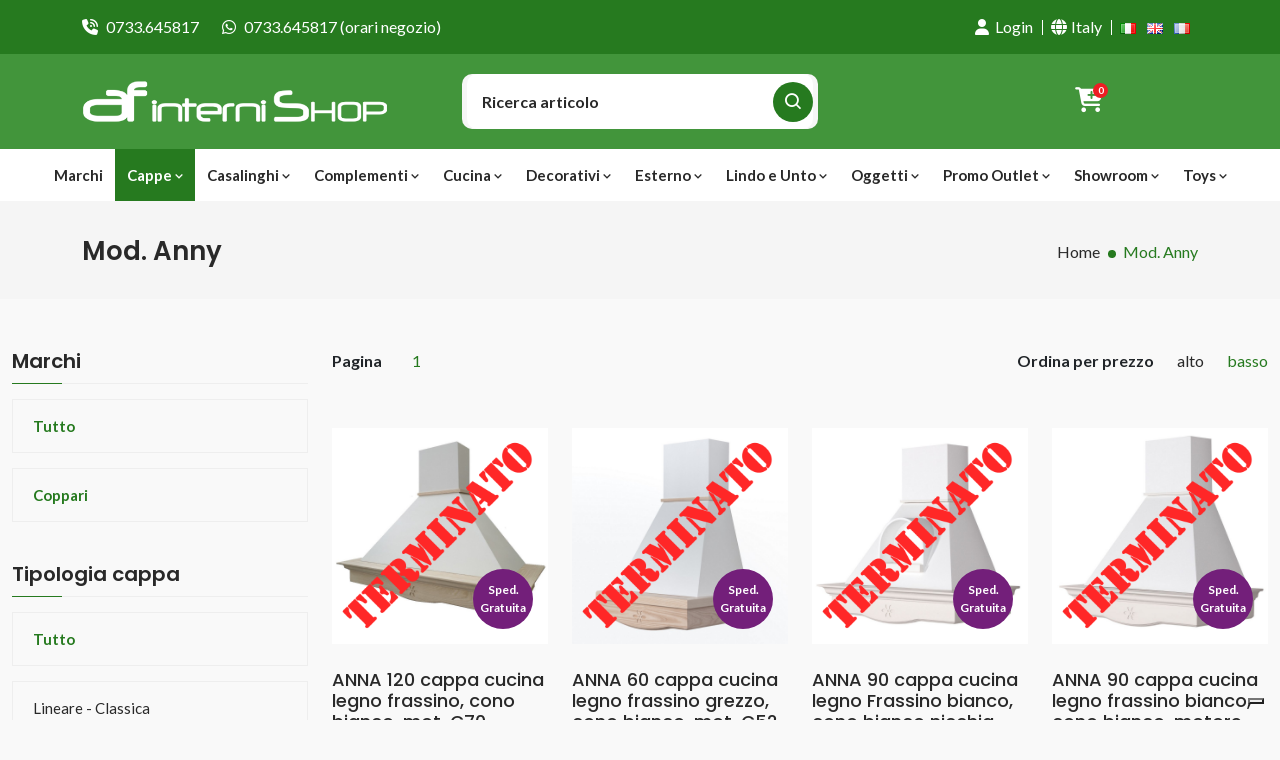

--- FILE ---
content_type: text/html; charset=UTF-8
request_url: https://www.afinternishop.com/it/it/store/category/cappe_cucina_filtro/cappe_hood_legno_classiche_faber_rustiche_legno/anny_cappa_classica/Mod.+Anny.html
body_size: 14491
content:
<!doctype html>
<html lang="it">
    
 
<head>
           
 
    <script type="text/javascript">
var _iub = _iub || [];
_iub.csConfiguration = {"floatingPreferencesButtonDisplay":"bottom-right","perPurposeConsent":true,"siteId":1229810,"cookiePolicyId":97443428,"lang":"it", "banner":{ "acceptButtonCaptionColor":"white","acceptButtonColor":"#0073CE","acceptButtonDisplay":true,"backgroundColor":"white","closeButtonRejects":true,"customizeButtonCaptionColor":"#4D4D4D","customizeButtonColor":"#DADADA","customizeButtonDisplay":true,"explicitWithdrawal":true,"listPurposes":true,"position":"float-bottom-right","rejectButtonCaptionColor":"white","rejectButtonColor":"#0073CE","rejectButtonDisplay":true,"showPurposesToggles":true,"textColor":"black" }};
</script>
<script type="text/javascript" src="https://cs.iubenda.com/autoblocking/1229810.js"></script>
<script type="text/javascript" src="//cdn.iubenda.com/cs/iubenda_cs.js" charset="UTF-8" async></script>
        <!-- Required meta tags -->
        <meta charset="utf-8">
        <meta name="viewport" content="width=device-width, initial-scale=1, shrink-to-fit=no">
        <!-- Bootstrap CSS --> 
        <link rel="stylesheet" href="/assets/css/bootstrap.min.css">
        <!-- Animate CSS --> 
        <link rel="stylesheet" href="/assets/css/animate.min.css">
        <!-- Meanmenu CSS -->
        <link rel="stylesheet" href="/assets/css/meanmenu.css">
        <!-- Boxicons CSS -->
        <link rel="stylesheet" href="/assets/css/boxicons.min.css">
        <!-- Flaticon CSS -->
        <link rel="stylesheet" href="/assets/css/flaticon.css">
        <!-- Owl Carousel CSS -->
        <link rel="stylesheet" href="/assets/css/owl.carousel.min.css">
        <!-- Owl Carousel Default CSS -->
        <link rel="stylesheet" href="/assets/css/owl.theme.default.min.css">
        <!-- Magnific Popup CSS -->
        <link rel="stylesheet" href="/assets/css/magnific-popup.min.css">
        <!-- Nice Select CSS -->
        <link rel="stylesheet" href="/assets/css/nice-select.min.css">
        <!-- Slick CSS -->
        <link rel="stylesheet" href="/assets/css/slick.min.css">
        <!-- Odometer CSS -->
        <link rel="stylesheet" href="/assets/css/odometer.min.css">
        <!-- Style CSS -->
        <link rel="stylesheet" href="/assets/css/style.css?v=1.57">
        <!-- Dark CSS -->
        <link rel="stylesheet" href="/assets/css/dark.css">
        <!-- Responsive CSS -->
		<link rel="stylesheet" href="/assets/css/responsive.css?v=1.1">
        
        <link href="https://unpkg.com/aos@2.3.1/dist/aos.css" rel="stylesheet">
        
        
        
        <script src="https://kit.fontawesome.com/fa443bd030.js" crossorigin="anonymous"></script>
		
		 <meta name="author" content="Leonardo CMS by Informinds Consulting" />
   
   
            <meta name="keywords" content="Acquista online Mod. Anny, arredo casa, mobili di qualità, complementi di design, elettrodomestici, illuminazione, tendenze arredamento, Mod. Anny su Af Interni Shop"/>
<title>Mod. Anny - Arredo e complementi dallo stile unico | Spedizione veloce su Af Interni Shop</title>
<meta property="og:site_name" content="Af Interni Shop: Scopri i migliori articoli per la casa" />
<meta property="og:url" content="https://www.afinternishop.com:443/it/it/store/category/cappe_cucina_filtro/cappe_hood_legno_classiche_faber_rustiche_legno/anny_cappa_classica/Mod.+Anny.html" />
<meta property="og:title" content="Mod. Anny - Arredo e complementi dallo stile unico | Spedizione veloce su Af Interni Shop" />
<meta property="og:description" content="Af Interni Shop ti offre una vasta gamma di Mod. Anny delle migliori marche. Scopri arredi, mobili e complementi dallo stile unico e approfitta della spedizione rapida e del servizio clienti dedicato." />
<meta property="og:type" content="website" />
<script type="application/ld+json">{"@context":"https://schema.org","@type":"CollectionPage","name":"Mod. Anny - Arredo e complementi dallo stile unico | Spedizione veloce su Af Interni Shop","description":"Af Interni Shop ti offre una vasta gamma di Mod. Anny delle migliori marche. Scopri arredi, mobili e complementi dallo stile unico e approfitta della spedizione rapida e del servizio clienti dedicato.","url":"https://www.afinternishop.com/it/it/store/category/cappe_cucina_filtro/cappe_hood_legno_classiche_faber_rustiche_legno/anny_cappa_classica/Mod.+Anny.html"}</script>
    
     

        <link rel="icon" type="image/png" href="https://www.afinternishop.com/assets/img/favicon.png">
        
        
        <!-- Global site tag (gtag.js) - Google Analytics -->
<script async src="https://www.googletagmanager.com/gtag/js?id=G-QZRYCM040M"></script>
<script>
  window.dataLayer = window.dataLayer || [];
  function gtag(){dataLayer.push(arguments);}
  gtag('js', new Date());
  gtag('set', 'url_passthrough', false);
  gtag('config', 'G-QZRYCM040M');  
  gtag('config', 'AW-998699306');
</script>

 

 
  
  
  
    </head>

    <body>
        
        <div id="cartPreview"></div>
        <!-- Start Top Header Area -->
        <div class="top-header-area">
            <div class="container">
                <div class="row">
                    <div class="col-lg-6">
                        <div class="top-header-content">
                            <span>    <i class="fa-solid fa-phone-volume"></i> <a href="tel:0733645817">0733.645817</a> </span> 
                            <span>    <i class="fa-brands fa-whatsapp"></i> <a id="whatsappContact" href="https://wa.me/390733645817" target="_blank">0733.645817</a>  (orari negozio) </span>
                           
                        </div>
                    </div>

                    <div class="col-lg-6">
                    
                    

	<!-- TOP MENU -->
    
     <ul class="top-header-optional"> 
                            
                            
                            	<li><i class="fa-solid fa-user"></i> <a href="/it/it/customer/login/"><span>Login</span></a>
</li>
                          <li> 
                           <i class="fa-solid fa-globe"></i>
                                 <a href="/it/it/customer/change_country/"><span>Italy</span></a>
                            </li>
                            
                                                                   <li class="header-text2"> 
                                <span>
                                
                                 <a href="/it/it/index.html" class="flag-menu"><img src="/img/flags/it.png"  /></a>  <a href="/it/en/index.html" class="flag-menu"><img src="/img/flags/en.png"  /></a>  <a href="/it/fr/index.html" class="flag-menu"><img src="/img/flags/fr.png"  /></a>                                 </span>  
                            </li> 
                            
                            
                            
                        </ul> 
                    
                    
                        
                    </div>
                </div>
            </div>
        </div>
        <!-- End Top Header Area -->

        <!-- Start Middle Header Area -->
        <div class="middle-header-area">
            <div class="container">
                <div class="row align-items-center">
                    <div class="col-lg-4">
                        <div class="middle-header-logo">
                            <a href="/it/it/">
                                <img src="https://www.afinternishop.com/assets/img/logo.png" class="logoprincipale" alt="image">
                            </a>
                        </div>
                    </div>

                    <div class="col-lg-4">
                         <div class="middle-header-search">
                             
                               
                                        <div class="letter-from searchtop">
<form method="GET" action="/it/it/store/search_result/" enctype="application/x-www-form-urlencoded" accept-charset="UTF-8">
  <div class="row align-items-center">
                                   

                                    <div class="col-md-12">
                                        <div class="search-box">
  <input type="text" name="data[q]" value=""  placeholder="Ricerca articolo" class="form-control" minlength="3" required="required" autocapitalize="off" autocorrect="off"/><input type="text" name="website" value="" style="position:absolute;left:-9999px" tabindex="-1" autocomplete="off"><button type="submit" name="search" value="search" autocapitalize="off" autocorrect="off"><span><i class='bx bx-search'></i></span></button></form>
</div>

</div>

</div>

</div>
                                        
                                      
                             
                        </div>
                    </div>

                    <div class="col-lg-3">
                        <ul class="middle-header-optional">
                             
                            <li>
                                  
                        	<a href="/it/it/cart/view/"><i class="fa-solid fa-cart-plus"></i><span>0</span></a>
					 
                            </li>
                             
                        </ul>
                    </div>
                </div>
            </div>
        </div>
        <!-- End Middle Header Area -->

        <!-- Start Navbar Area -->
        <div class="navbar-area">
            <div class="main-responsive-nav">
                <div class="container">
                    <div class="main-responsive-menu">
                        <div class="logo">
                            <a href="/it/it/">
                                <img src="https://www.afinternishop.com/assets/img/logo-2.png" alt="logo">
                            </a>
                        </div>
                    </div>
                </div>
            </div>

            <div class="main-navbar">
                <div class="container-auto">
                    <nav class="navbar navbar-expand-md navbar-light"> 
                        <div class="collapse navbar-collapse mean-menu">
                        
                            <ul class="navbar-nav"><li class="nav-item"><a href="/it/it/store/designerList/" class="nav-link">Marchi</a>
</li><li class=" nav-item  active "><a href="/it/it/store/category/cappe_cucina_filtro/Cappe.html" class="nav-link"><span> Cappe <i class='bx bx-chevron-down'></i></span></a>
<ul class="dropdown-menu"><li class="nav-item  "><a href="/it/it/store/category/cappe_cucina_filtro/cappe_hood_legno_classiche_faber_rustiche_legno/Classica+-+Country.html" class="nav-link"><span> Classica - Country <i class='bx bx-chevron-down'></i></span></a>
<ul class="dropdown-menu"><li class="nav-item  "><a href="/it/it/store/category/cappe_cucina_filtro/cappe_hood_legno_classiche_faber_rustiche_legno/cappe_rustiche_campioni/Fuori+Catalogo+e+campioni.html" class="nav-link"><span> Fuori Catalogo e campioni </span></a>
</li><li class="nav-item  "><a href="/it/it/store/category/cappe_cucina_filtro/cappe_hood_legno_classiche_faber_rustiche_legno/cappa_agnese/Mod.+Agnese.html" class="nav-link"><span> Mod. Agnese </span></a>
</li><li class="nav-item  "><a href="/it/it/store/category/cappe_cucina_filtro/cappe_hood_legno_classiche_faber_rustiche_legno/anny_cappa_classica/Mod.+Anny.html" class="nav-link"><span> Mod. Anny </span></a>
</li><li class="nav-item  "><a href="/it/it/store/category/cappe_cucina_filtro/cappe_hood_legno_classiche_faber_rustiche_legno/cappa_rustica_legno_frutta/Mod.+Frutta.html" class="nav-link"><span> Mod. Frutta </span></a>
</li><li class="nav-item  "><a href="/it/it/store/category/cappe_cucina_filtro/cappe_hood_legno_classiche_faber_rustiche_legno/cappa_cucina_legno/Mod.+Manny.html" class="nav-link"><span> Mod. Manny </span></a>
</li><li class="nav-item  "><a href="/it/it/store/category/cappe_cucina_filtro/cappe_hood_legno_classiche_faber_rustiche_legno/cappa_legno_classica/Mod.+Maya.html" class="nav-link"><span> Mod. Maya </span></a>
</li><li class="nav-item  "><a href="/it/it/store/category/cappe_cucina_filtro/cappe_hood_legno_classiche_faber_rustiche_legno/cappa_legno_onda/Mod.+Onda.html" class="nav-link"><span> Mod. Onda </span></a>
</li><li class="nav-item  "><a href="/it/it/store/category/cappe_cucina_filtro/cappe_hood_legno_classiche_faber_rustiche_legno/cappa_cucina_classica_piatrellabile/Mod.+Piastrellabile.html" class="nav-link"><span> Mod. Piastrellabile </span></a>
</li><li class="nav-item  "><a href="/it/it/store/category/cappe_cucina_filtro/cappe_hood_legno_classiche_faber_rustiche_legno/cappa_legno_quadra/Mod.+Quadra.html" class="nav-link"><span> Mod. Quadra </span></a>
</li><li class="nav-item  "><a href="/it/it/store/category/cappe_cucina_filtro/cappe_hood_legno_classiche_faber_rustiche_legno/stock/Mod.+Stock.html" class="nav-link"><span> Mod. Stock </span></a>
</li><li class="nav-item  "><a href="/it/it/store/category/cappe_cucina_filtro/cappe_hood_legno_classiche_faber_rustiche_legno/cappa_forma_trave/Mod.+Trave.html" class="nav-link"><span> Mod. Trave </span></a>
</li></ul></li><li class="nav-item  "><a href="/it/it/store/category/cappe_cucina_filtro/Cappa_incasso_sottopensile/Incasso+e+sottopensile.html" class="nav-link"><span> Incasso e sottopensile <i class='bx bx-chevron-down'></i></span></a>
<ul class="dropdown-menu"><li class="nav-item  "><a href="/it/it/store/category/cappe_cucina_filtro/Cappa_incasso_sottopensile/cappa_incasso/Incasso.html" class="nav-link"><span> Incasso </span></a>
</li><li class="nav-item  "><a href="/it/it/store/category/cappe_cucina_filtro/Cappa_incasso_sottopensile/Cappa_sottopensile_cucina/Sottopensile.html" class="nav-link"><span> Sottopensile </span></a>
</li></ul></li><li class="nav-item  "><a href="/it/it/store/category/cappe_cucina_filtro/cappe_cucina_moderne/Moderna.html" class="nav-link"><span> Moderna <i class='bx bx-chevron-down'></i></span></a>
<ul class="dropdown-menu"><li class="nav-item  "><a href="/it/it/store/category/cappe_cucina_filtro/cappe_cucina_moderne/faber_cappa/Faber.html" class="nav-link"><span> Faber </span></a>
</li><li class="nav-item  "><a href="/it/it/store/category/cappe_cucina_filtro/cappe_cucina_moderne/cappe_turboair/Turboair.html" class="nav-link"><span> Turboair </span></a>
</li></ul></li><li class="nav-item  "><a href="/it/it/store/category/cappe_cucina_filtro/OUTLET_CAPPE/X+OUTLET+CAPPE.html" class="nav-link"><span> X OUTLET CAPPE </span></a>
</li><li class="nav-item  "><a href="/it/it/store/category/cappe_cucina_filtro/filtri_accessori_cappe/x-Filtro+carbone+attivo.html" class="nav-link"><span> x-Filtro carbone attivo </span></a>
</li><li class="nav-item  "><a href="/it/it/store/category/cappe_cucina_filtro/ricambi_cappa_filtro_panno_sportello/x-Ricambi+e+accessori.html" class="nav-link"><span> x-Ricambi e accessori <i class='bx bx-chevron-down'></i></span></a>
<ul class="dropdown-menu"><li class="nav-item  "><a href="/it/it/store/category/cappe_cucina_filtro/ricambi_cappa_filtro_panno_sportello/filtro_metallico_panni_cappa/Filtri+antigrasso.html" class="nav-link"><span> Filtri antigrasso </span></a>
</li><li class="nav-item  "><a href="/it/it/store/category/cappe_cucina_filtro/ricambi_cappa_filtro_panno_sportello/motori_cappe/Motori.html" class="nav-link"><span> Motori </span></a>
</li><li class="nav-item  "><a href="/it/it/store/category/cappe_cucina_filtro/ricambi_cappa_filtro_panno_sportello/Plafoniere_coprilampade/Plafoniere+e+coprilampade.html" class="nav-link"><span> Plafoniere e coprilampade </span></a>
</li><li class="nav-item  "><a href="/it/it/store/category/cappe_cucina_filtro/ricambi_cappa_filtro_panno_sportello/pulsantiere_cappa/Pulsantiere.html" class="nav-link"><span> Pulsantiere </span></a>
</li><li class="nav-item  "><a href="/it/it/store/category/cappe_cucina_filtro/ricambi_cappa_filtro_panno_sportello/sportelli_cappe/Sportelli.html" class="nav-link"><span> Sportelli </span></a>
</li><li class="nav-item  "><a href="/it/it/store/category/cappe_cucina_filtro/ricambi_cappa_filtro_panno_sportello/tubai_riduttori_cappe/Tubi+e+riduttori.html" class="nav-link"><span> Tubi e riduttori </span></a>
</li></ul></li></ul></li><li class=" nav-item "><a href="/it/it/store/category/casalinghi_casa_cucina_utensile_pentole_lista_nozze/Casalinghi.html" class="nav-link"><span> Casalinghi <i class='bx bx-chevron-down'></i></span></a>
<ul class="dropdown-menu"><li class="nav-item  "><a href="/it/it/store/category/casalinghi_casa_cucina_utensile_pentole_lista_nozze/Bicchieri_birra_vino_acqua_calici_caraffe/Bicchieri+e+Caraffe.html" class="nav-link"><span> Bicchieri e Caraffe <i class='bx bx-chevron-down'></i></span></a>
<ul class="dropdown-menu"><li class="nav-item  "><a href="/it/it/store/category/casalinghi_casa_cucina_utensile_pentole_lista_nozze/Bicchieri_birra_vino_acqua_calici_caraffe/bicchiere_acqua/Acqua+e+multiuso.html" class="nav-link"><span> Acqua e multiuso </span></a>
</li><li class="nav-item  "><a href="/it/it/store/category/casalinghi_casa_cucina_utensile_pentole_lista_nozze/Bicchieri_birra_vino_acqua_calici_caraffe/bicchieri_decorati_collezione/Bicchieri+decorati.html" class="nav-link"><span> Bicchieri decorati </span></a>
</li><li class="nav-item  "><a href="/it/it/store/category/casalinghi_casa_cucina_utensile_pentole_lista_nozze/Bicchieri_birra_vino_acqua_calici_caraffe/bicchiere_birra_boccale_coctaills/Birra-Coca-Cocktails.html" class="nav-link"><span> Birra-Coca-Cocktails </span></a>
</li><li class="nav-item  "><a href="/it/it/store/category/casalinghi_casa_cucina_utensile_pentole_lista_nozze/Bicchieri_birra_vino_acqua_calici_caraffe/brocche_bottiglie_caraffe/Caraffe-Brocche-Bottiglie.html" class="nav-link"><span> Caraffe-Brocche-Bottiglie </span></a>
</li><li class="nav-item  "><a href="/it/it/store/category/casalinghi_casa_cucina_utensile_pentole_lista_nozze/Bicchieri_birra_vino_acqua_calici_caraffe/bicchiere_vino/Vino.html" class="nav-link"><span> Vino </span></a>
</li></ul></li><li class="nav-item  "><a href="/it/it/store/category/casalinghi_casa_cucina_utensile_pentole_lista_nozze/caffe_caffettiera_portacapsule_cialde_tazze/Colazione.html" class="nav-link"><span> Colazione <i class='bx bx-chevron-down'></i></span></a>
<ul class="dropdown-menu"><li class="nav-item  "><a href="/it/it/store/category/casalinghi_casa_cucina_utensile_pentole_lista_nozze/caffe_caffettiera_portacapsule_cialde_tazze/dispenser_contenitori_caffe/Contenitori+e+dispencer.html" class="nav-link"><span> Contenitori e dispencer </span></a>
</li><li class="nav-item  "><a href="/it/it/store/category/casalinghi_casa_cucina_utensile_pentole_lista_nozze/caffe_caffettiera_portacapsule_cialde_tazze/Caffettiere_moke_caffe_bollitori_teiere/Moke%2CTeiere%2CBollitori.html" class="nav-link"><span> Moke,Teiere,Bollitori </span></a>
</li><li class="nav-item  "><a href="/it/it/store/category/casalinghi_casa_cucina_utensile_pentole_lista_nozze/caffe_caffettiera_portacapsule_cialde_tazze/tazze_colazione_mug_set/Tazze-Mug+%28set%29.html" class="nav-link"><span> Tazze-Mug (set) </span></a>
</li><li class="nav-item  "><a href="/it/it/store/category/casalinghi_casa_cucina_utensile_pentole_lista_nozze/caffe_caffettiera_portacapsule_cialde_tazze/tazze_colazione_mug_singole/Tazze-Mug+%28singola%29.html" class="nav-link"><span> Tazze-Mug (singola) </span></a>
</li><li class="nav-item  "><a href="/it/it/store/category/casalinghi_casa_cucina_utensile_pentole_lista_nozze/caffe_caffettiera_portacapsule_cialde_tazze/tazzine_tazze_jumbo_ceramica/Tazzine+%28+singola%29.html" class="nav-link"><span> Tazzine ( singola) </span></a>
</li><li class="nav-item  "><a href="/it/it/store/category/casalinghi_casa_cucina_utensile_pentole_lista_nozze/caffe_caffettiera_portacapsule_cialde_tazze/tazzine_set_colazione/Tazzine+%28set%29.html" class="nav-link"><span> Tazzine (set) </span></a>
</li><li class="nav-item  "><a href="/it/it/store/category/casalinghi_casa_cucina_utensile_pentole_lista_nozze/caffe_caffettiera_portacapsule_cialde_tazze/Zuccheriera_porta_zucchero/Zuccheriera.html" class="nav-link"><span> Zuccheriera </span></a>
</li></ul></li><li class="nav-item  "><a href="/it/it/store/category/casalinghi_casa_cucina_utensile_pentole_lista_nozze/contenitori_cesti_caraffe_brocche_bottiglie/Contenitori+e+Cesti.html" class="nav-link"><span> Contenitori e Cesti <i class='bx bx-chevron-down'></i></span></a>
<ul class="dropdown-menu"><li class="nav-item  "><a href="/it/it/store/category/casalinghi_casa_cucina_utensile_pentole_lista_nozze/contenitori_cesti_caraffe_brocche_bottiglie/cesti_cestini_porta_frutta/Cestini+e+Portafrutta.html" class="nav-link"><span> Cestini e Portafrutta </span></a>
</li><li class="nav-item  "><a href="/it/it/store/category/casalinghi_casa_cucina_utensile_pentole_lista_nozze/contenitori_cesti_caraffe_brocche_bottiglie/contenitore_biscotti_merendine_pane/Dolci+e+pane.html" class="nav-link"><span> Dolci e pane </span></a>
</li><li class="nav-item  "><a href="/it/it/store/category/casalinghi_casa_cucina_utensile_pentole_lista_nozze/contenitori_cesti_caraffe_brocche_bottiglie/Contenitori_e_barattoli_pasta/Pasta%2C+termici+e+Lunch+box.html" class="nav-link"><span> Pasta, termici e Lunch box </span></a>
</li></ul></li><li class="nav-item  "><a href="/it/it/store/category/casalinghi_casa_cucina_utensile_pentole_lista_nozze/Cottura_cibi_liquidi/Cottura.html" class="nav-link"><span> Cottura <i class='bx bx-chevron-down'></i></span></a>
<ul class="dropdown-menu"><li class="nav-item  "><a href="/it/it/store/category/casalinghi_casa_cucina_utensile_pentole_lista_nozze/Cottura_cibi_liquidi/bistecchiera_griglia_bistecca/Bistecchiere+e+griglie.html" class="nav-link"><span> Bistecchiere e griglie </span></a>
</li><li class="nav-item  "><a href="/it/it/store/category/casalinghi_casa_cucina_utensile_pentole_lista_nozze/Cottura_cibi_liquidi/coperchi_pentole_padelle/Coperchi.html" class="nav-link"><span> Coperchi </span></a>
</li><li class="nav-item  "><a href="/it/it/store/category/casalinghi_casa_cucina_utensile_pentole_lista_nozze/Cottura_cibi_liquidi/tortiera_coperchio_cottura_microonde_frutta_dolci/Dolci-pizze-speciali.html" class="nav-link"><span> Dolci-pizze-speciali </span></a>
</li><li class="nav-item  "><a href="/it/it/store/category/casalinghi_casa_cucina_utensile_pentole_lista_nozze/Cottura_cibi_liquidi/padella_padellino/Padelle.html" class="nav-link"><span> Padelle </span></a>
</li><li class="nav-item  "><a href="/it/it/store/category/casalinghi_casa_cucina_utensile_pentole_lista_nozze/Cottura_cibi_liquidi/Pentole_padelle_casseruole_pentolini/Pentole+e+Pentolini.html" class="nav-link"><span> Pentole e Pentolini </span></a>
</li><li class="nav-item  "><a href="/it/it/store/category/casalinghi_casa_cucina_utensile_pentole_lista_nozze/Cottura_cibi_liquidi/pietre_cottura_pizza_dolci/Pietre+e+Cotture+speciali.html" class="nav-link"><span> Pietre e Cotture speciali </span></a>
</li></ul></li><li class="nav-item  "><a href="/it/it/store/category/casalinghi_casa_cucina_utensile_pentole_lista_nozze/Natale/Natale.html" class="nav-link"><span> Natale <i class='bx bx-chevron-down'></i></span></a>
<ul class="dropdown-menu"><li class="nav-item  "><a href="/it/it/store/category/casalinghi_casa_cucina_utensile_pentole_lista_nozze/Natale/Natale_casalinghi/Natale+Casalinghi.html" class="nav-link"><span> Natale Casalinghi </span></a>
</li><li class="nav-item  "><a href="/it/it/store/category/casalinghi_casa_cucina_utensile_pentole_lista_nozze/Natale/Natale_oggestistica/Natale+oggettistica.html" class="nav-link"><span> Natale oggettistica </span></a>
</li></ul></li><li class="nav-item  "><a href="/it/it/store/category/casalinghi_casa_cucina_utensile_pentole_lista_nozze/piatti_carne_pizza_rettangolari_tondi/Piatti+ed+accessori.html" class="nav-link"><span> Piatti ed accessori <i class='bx bx-chevron-down'></i></span></a>
<ul class="dropdown-menu"><li class="nav-item  "><a href="/it/it/store/category/casalinghi_casa_cucina_utensile_pentole_lista_nozze/piatti_carne_pizza_rettangolari_tondi/insalatiera_ciotole/Insalatiere+e+ciotole.html" class="nav-link"><span> Insalatiere e ciotole </span></a>
</li><li class="nav-item  "><a href="/it/it/store/category/casalinghi_casa_cucina_utensile_pentole_lista_nozze/piatti_carne_pizza_rettangolari_tondi/piatti_sfusi/Piatti+sfusi.html" class="nav-link"><span> Piatti sfusi </span></a>
</li><li class="nav-item  "><a href="/it/it/store/category/casalinghi_casa_cucina_utensile_pentole_lista_nozze/piatti_carne_pizza_rettangolari_tondi/piatto_pizza/Piatto+pizza.html" class="nav-link"><span> Piatto pizza </span></a>
</li><li class="nav-item  "><a href="/it/it/store/category/casalinghi_casa_cucina_utensile_pentole_lista_nozze/piatti_carne_pizza_rettangolari_tondi/Coordinati_piatti_bicchieri_altro/Servizi+coordinati.html" class="nav-link"><span> Servizi coordinati </span></a>
</li><li class="nav-item  "><a href="/it/it/store/category/casalinghi_casa_cucina_utensile_pentole_lista_nozze/piatti_carne_pizza_rettangolari_tondi/servizio_tavola_1_persona/Servizio+1+persona.html" class="nav-link"><span> Servizio 1 persona </span></a>
</li><li class="nav-item  "><a href="/it/it/store/category/casalinghi_casa_cucina_utensile_pentole_lista_nozze/piatti_carne_pizza_rettangolari_tondi/Servizio_12_pezzi/Servizio+12+pezzi.html" class="nav-link"><span> Servizio 12 pezzi </span></a>
</li><li class="nav-item  "><a href="/it/it/store/category/casalinghi_casa_cucina_utensile_pentole_lista_nozze/piatti_carne_pizza_rettangolari_tondi/piatti_servizi_completi/Servizio+18+pezzi.html" class="nav-link"><span> Servizio 18 pezzi </span></a>
</li><li class="nav-item  "><a href="/it/it/store/category/casalinghi_casa_cucina_utensile_pentole_lista_nozze/piatti_carne_pizza_rettangolari_tondi/servizio_yavola_piatti/Servizio+36+pezzi.html" class="nav-link"><span> Servizio 36 pezzi </span></a>
</li><li class="nav-item  "><a href="/it/it/store/category/casalinghi_casa_cucina_utensile_pentole_lista_nozze/piatti_carne_pizza_rettangolari_tondi/vassoio-piatto-portata/Vassoi+-+Piatti+da+portata.html" class="nav-link"><span> Vassoi - Piatti da portata </span></a>
</li></ul></li><li class="nav-item  "><a href="/it/it/store/category/casalinghi_casa_cucina_utensile_pentole_lista_nozze/posate_forchette_coltelli_cucchiaio/Posate.html" class="nav-link"><span> Posate <i class='bx bx-chevron-down'></i></span></a>
<ul class="dropdown-menu"><li class="nav-item  "><a href="/it/it/store/category/casalinghi_casa_cucina_utensile_pentole_lista_nozze/posate_forchette_coltelli_cucchiaio/coltelli_carne_pesce_pane_coltello_inox_ceramica/Coltelli.html" class="nav-link"><span> Coltelli </span></a>
</li><li class="nav-item  "><a href="/it/it/store/category/casalinghi_casa_cucina_utensile_pentole_lista_nozze/posate_forchette_coltelli_cucchiaio/Forchette/Forchette.html" class="nav-link"><span> Forchette </span></a>
</li><li class="nav-item  "><a href="/it/it/store/category/casalinghi_casa_cucina_utensile_pentole_lista_nozze/posate_forchette_coltelli_cucchiaio/posate/Posate+speciali.html" class="nav-link"><span> Posate speciali </span></a>
</li><li class="nav-item  "><a href="/it/it/store/category/casalinghi_casa_cucina_utensile_pentole_lista_nozze/posate_forchette_coltelli_cucchiaio/posate_coltello_forchetta_cucchiaio_cucchiaino/Set+Posate.html" class="nav-link"><span> Set Posate </span></a>
</li><li class="nav-item  "><a href="/it/it/store/category/casalinghi_casa_cucina_utensile_pentole_lista_nozze/posate_forchette_coltelli_cucchiaio/forbici_tagliapizza_coltelli/Utensili+da+taglio.html" class="nav-link"><span> Utensili da taglio </span></a>
</li></ul></li><li class="nav-item  "><a href="/it/it/store/category/casalinghi_casa_cucina_utensile_pentole_lista_nozze/tavola_cucina_utensile/Tavola.html" class="nav-link"><span> Tavola <i class='bx bx-chevron-down'></i></span></a>
<ul class="dropdown-menu"><li class="nav-item  "><a href="/it/it/store/category/casalinghi_casa_cucina_utensile_pentole_lista_nozze/tavola_cucina_utensile/cavatappi_stappabottiglie_tappo_sughero/Apribottiglie+e+cavatappi.html" class="nav-link"><span> Apribottiglie e cavatappi </span></a>
</li><li class="nav-item  "><a href="/it/it/store/category/casalinghi_casa_cucina_utensile_pentole_lista_nozze/tavola_cucina_utensile/olio_oliera_aceto_contenitore_vetro/Oliere.html" class="nav-link"><span> Oliere </span></a>
</li><li class="nav-item  "><a href="/it/it/store/category/casalinghi_casa_cucina_utensile_pentole_lista_nozze/tavola_cucina_utensile/sale_pepe_porta_spezie/Sale+pepe-portaspezie.html" class="nav-link"><span> Sale pepe-portaspezie </span></a>
</li><li class="nav-item  "><a href="/it/it/store/category/casalinghi_casa_cucina_utensile_pentole_lista_nozze/tavola_cucina_utensile/Sottopentola_sottobicchiere/Sottopentole+e+sottobicchieri.html" class="nav-link"><span> Sottopentole e sottobicchieri </span></a>
</li><li class="nav-item  "><a href="/it/it/store/category/casalinghi_casa_cucina_utensile_pentole_lista_nozze/tavola_cucina_utensile/tovaglie_tovagliette_tavola/Tovaglie+e+tovagliette.html" class="nav-link"><span> Tovaglie e tovagliette </span></a>
</li></ul></li><li class="nav-item  "><a href="/it/it/store/category/casalinghi_casa_cucina_utensile_pentole_lista_nozze/tema_natale_bbq_san_valentino/Tematica.html" class="nav-link"><span> Tematica <i class='bx bx-chevron-down'></i></span></a>
<ul class="dropdown-menu"><li class="nav-item  "><a href="/it/it/store/category/casalinghi_casa_cucina_utensile_pentole_lista_nozze/tema_natale_bbq_san_valentino/BBQ_Barbecue/BBQ+Barbecue.html" class="nav-link"><span> BBQ Barbecue </span></a>
</li><li class="nav-item  "><a href="/it/it/store/category/casalinghi_casa_cucina_utensile_pentole_lista_nozze/tema_natale_bbq_san_valentino/fumetti_super_eroi/Cartoon+e+Licenze.html" class="nav-link"><span> Cartoon e Licenze </span></a>
</li><li class="nav-item  "><a href="/it/it/store/category/casalinghi_casa_cucina_utensile_pentole_lista_nozze/tema_natale_bbq_san_valentino/Love/Love.html" class="nav-link"><span> Love </span></a>
</li><li class="nav-item  "><a href="/it/it/store/category/casalinghi_casa_cucina_utensile_pentole_lista_nozze/tema_natale_bbq_san_valentino/mare/Mare.html" class="nav-link"><span> Mare </span></a>
</li><li class="nav-item  "><a href="/it/it/store/category/casalinghi_casa_cucina_utensile_pentole_lista_nozze/tema_natale_bbq_san_valentino/orientale_articoli_casalinghi/Orientale.html" class="nav-link"><span> Orientale </span></a>
</li></ul></li><li class="nav-item  "><a href="/it/it/store/category/casalinghi_casa_cucina_utensile_pentole_lista_nozze/utensile_casalingo_mestolo_stappabottiglie/Utensili+ed+accessori+.html" class="nav-link"><span> Utensili ed accessori  <i class='bx bx-chevron-down'></i></span></a>
<ul class="dropdown-menu"><li class="nav-item  "><a href="/it/it/store/category/casalinghi_casa_cucina_utensile_pentole_lista_nozze/utensile_casalingo_mestolo_stappabottiglie/bilancia_pesa_cucina_pasta/Bilance.html" class="nav-link"><span> Bilance </span></a>
</li><li class="nav-item  "><a href="/it/it/store/category/casalinghi_casa_cucina_utensile_pentole_lista_nozze/utensile_casalingo_mestolo_stappabottiglie/Grattugia_formaggio/Grattugia.html" class="nav-link"><span> Grattugia </span></a>
</li><li class="nav-item  "><a href="/it/it/store/category/casalinghi_casa_cucina_utensile_pentole_lista_nozze/utensile_casalingo_mestolo_stappabottiglie/utinsili_cucina_coltello/Lavorazione+del+cibo.html" class="nav-link"><span> Lavorazione del cibo </span></a>
</li><li class="nav-item  "><a href="/it/it/store/category/casalinghi_casa_cucina_utensile_pentole_lista_nozze/utensile_casalingo_mestolo_stappabottiglie/mestoli_posate_cucina_plastica/Mestoli+%26+portamestoli.html" class="nav-link"><span> Mestoli & portamestoli </span></a>
</li><li class="nav-item  "><a href="/it/it/store/category/casalinghi_casa_cucina_utensile_pentole_lista_nozze/utensile_casalingo_mestolo_stappabottiglie/presine_guanti_forno/Presine+e+Guanti.html" class="nav-link"><span> Presine e Guanti </span></a>
</li><li class="nav-item  "><a href="/it/it/store/category/casalinghi_casa_cucina_utensile_pentole_lista_nozze/utensile_casalingo_mestolo_stappabottiglie/secchielli_ghiaccio/Secchielli+ghiaccio.html" class="nav-link"><span> Secchielli ghiaccio </span></a>
</li><li class="nav-item  "><a href="/it/it/store/category/casalinghi_casa_cucina_utensile_pentole_lista_nozze/utensile_casalingo_mestolo_stappabottiglie/Utensili_portatutto_porta_stecchino_canovaccio/Servizievoli+e+varie.html" class="nav-link"><span> Servizievoli e varie </span></a>
</li><li class="nav-item  "><a href="/it/it/store/category/casalinghi_casa_cucina_utensile_pentole_lista_nozze/utensile_casalingo_mestolo_stappabottiglie/tagliere_taglieri_legno_plastica/Tagliere.html" class="nav-link"><span> Tagliere </span></a>
</li></ul></li><li class="nav-item  "><a href="/it/it/store/category/casalinghi_casa_cucina_utensile_pentole_lista_nozze/OUTLET_CASALINGHI/x+OUTLET+CASALINGHI.html" class="nav-link"><span> x OUTLET CASALINGHI </span></a>
</li></ul></li><li class=" nav-item "><a href="/it/it/store/category/complementi-accessori_arredamento_vasi/Complementi.html" class="nav-link"><span> Complementi <i class='bx bx-chevron-down'></i></span></a>
<ul class="dropdown-menu"><li class="nav-item  "><a href="/it/it/store/category/complementi-accessori_arredamento_vasi/complementi_arredo_casa/Complementi+d%27arredo.html" class="nav-link"><span> Complementi d'arredo <i class='bx bx-chevron-down'></i></span></a>
<ul class="dropdown-menu"><li class="nav-item  "><a href="/it/it/store/category/complementi-accessori_arredamento_vasi/complementi_arredo_casa/appendiabiti_porta_abiti_parete_gruccia/Attaccapanni.html" class="nav-link"><span> Attaccapanni </span></a>
</li><li class="nav-item  "><a href="/it/it/store/category/complementi-accessori_arredamento_vasi/complementi_arredo_casa/credenze/Credenze.html" class="nav-link"><span> Credenze </span></a>
</li><li class="nav-item  "><a href="/it/it/store/category/complementi-accessori_arredamento_vasi/complementi_arredo_casa/consolle_ingresso/Ingressi-consolle-specchiere.html" class="nav-link"><span> Ingressi-consolle-specchiere </span></a>
</li><li class="nav-item  "><a href="/it/it/store/category/complementi-accessori_arredamento_vasi/complementi_arredo_casa/libreria_mensole_pianali_libri_giornali/Libreria+e+mensole.html" class="nav-link"><span> Libreria e mensole </span></a>
</li><li class="nav-item  "><a href="/it/it/store/category/complementi-accessori_arredamento_vasi/complementi_arredo_casa/Poltrona/Poltrona.html" class="nav-link"><span> Poltrona </span></a>
</li><li class="nav-item  "><a href="/it/it/store/category/complementi-accessori_arredamento_vasi/complementi_arredo_casa/Porta_ombrelli_ombrello_portaombrelli/Porta+ombrelli.html" class="nav-link"><span> Porta ombrelli </span></a>
</li><li class="nav-item  "><a href="/it/it/store/category/complementi-accessori_arredamento_vasi/complementi_arredo_casa/pouff_puf_pouf_sacco/Pouff.html" class="nav-link"><span> Pouff </span></a>
</li><li class="nav-item  "><a href="/it/it/store/category/complementi-accessori_arredamento_vasi/complementi_arredo_casa/tavolini_da_salotto/Tavolini.html" class="nav-link"><span> Tavolini </span></a>
</li></ul></li><li class="nav-item  "><a href="/it/it/store/category/complementi-accessori_arredamento_vasi/materassi_reti_cuscini/Reti-materassi-cuscini.html" class="nav-link"><span> Reti-materassi-cuscini <i class='bx bx-chevron-down'></i></span></a>
<ul class="dropdown-menu"><li class="nav-item  "><a href="/it/it/store/category/complementi-accessori_arredamento_vasi/materassi_reti_cuscini/guanciale_cuscino_memory_letto/Guanciali.html" class="nav-link"><span> Guanciali </span></a>
</li><li class="nav-item  "><a href="/it/it/store/category/complementi-accessori_arredamento_vasi/materassi_reti_cuscini/materassi_matrimoniali_molle_memory_letto/Mater.+matrimoniali.html" class="nav-link"><span> Mater. matrimoniali </span></a>
</li><li class="nav-item  "><a href="/it/it/store/category/complementi-accessori_arredamento_vasi/materassi_reti_cuscini/materasso_singolo_memory_cuscino_materassi_piazza_mezza/Materassi+120-140.html" class="nav-link"><span> Materassi 120-140 </span></a>
</li><li class="nav-item  "><a href="/it/it/store/category/complementi-accessori_arredamento_vasi/materassi_reti_cuscini/materasso_singolo_memory_cuscino_materassi/Materassi+singoli.html" class="nav-link"><span> Materassi singoli </span></a>
</li><li class="nav-item  "><a href="/it/it/store/category/complementi-accessori_arredamento_vasi/materassi_reti_cuscini/reti_letti_singoli_matrimoniali_telaio_legno_acciaio/Reti.html" class="nav-link"><span> Reti </span></a>
</li></ul></li><li class="nav-item  "><a href="/it/it/store/category/complementi-accessori_arredamento_vasi/tavoli_moderni_classico/Tavoli+Sedie.html" class="nav-link"><span> Tavoli Sedie <i class='bx bx-chevron-down'></i></span></a>
<ul class="dropdown-menu"><li class="nav-item  "><a href="/it/it/store/category/complementi-accessori_arredamento_vasi/tavoli_moderni_classico/sedia_richiudibile/Sedia+richiudibile.html" class="nav-link"><span> Sedia richiudibile </span></a>
</li><li class="nav-item  "><a href="/it/it/store/category/complementi-accessori_arredamento_vasi/tavoli_moderni_classico/sedia_moderna_sgabello/Sedie+moderne.html" class="nav-link"><span> Sedie moderne </span></a>
</li><li class="nav-item  "><a href="/it/it/store/category/complementi-accessori_arredamento_vasi/tavoli_moderni_classico/sgabello_bar_moderno_casa/Sgabelli.html" class="nav-link"><span> Sgabelli </span></a>
</li><li class="nav-item  "><a href="/it/it/store/category/complementi-accessori_arredamento_vasi/tavoli_moderni_classico/tavoli_moderni_design_salotto/Tavoli+moderni.html" class="nav-link"><span> Tavoli moderni </span></a>
</li><li class="nav-item  "><a href="/it/it/store/category/complementi-accessori_arredamento_vasi/tavoli_moderni_classico/tavolo_rustico_classico_legno_decorato/Tavoli+rustici.html" class="nav-link"><span> Tavoli rustici </span></a>
</li><li class="nav-item  "><a href="/it/it/store/category/complementi-accessori_arredamento_vasi/tavoli_moderni_classico/tavolinetto_salotto_tavolino_pouff/Tavolini.html" class="nav-link"><span> Tavolini </span></a>
</li></ul></li></ul></li><li class=" nav-item "><a href="/it/it/store/category/elettrodomestici_casa/Cucina.html" class="nav-link"><span> Cucina <i class='bx bx-chevron-down'></i></span></a>
<ul class="dropdown-menu"><li class="nav-item  "><a href="/it/it/store/category/elettrodomestici_casa/pattumiera_portaposate_portarotoli/Accessori+cucina.html" class="nav-link"><span> Accessori cucina <i class='bx bx-chevron-down'></i></span></a>
<ul class="dropdown-menu"><li class="nav-item  "><a href="/it/it/store/category/elettrodomestici_casa/pattumiera_portaposate_portarotoli/pattumiera_immondizia_differenziata_sottolavello_rifiuti_cucina/Pattumiere.html" class="nav-link"><span> Pattumiere </span></a>
</li><li class="nav-item  "><a href="/it/it/store/category/elettrodomestici_casa/pattumiera_portaposate_portarotoli/Portaposate_posate_cassetto_cucina_lube_plastica/Portaposate.html" class="nav-link"><span> Portaposate </span></a>
</li></ul></li><li class="nav-item  "><a href="/it/it/store/category/elettrodomestici_casa/grandi_alettrodomaestici_frigorifero_forno_piano_cottura/Elettrodomestici.html" class="nav-link"><span> Elettrodomestici <i class='bx bx-chevron-down'></i></span></a>
<ul class="dropdown-menu"><li class="nav-item  "><a href="/it/it/store/category/elettrodomestici_casa/grandi_alettrodomaestici_frigorifero_forno_piano_cottura/lavatrice/Lavatrice.html" class="nav-link"><span> Lavatrice </span></a>
</li><li class="nav-item  "><a href="/it/it/store/category/elettrodomestici_casa/grandi_alettrodomaestici_frigorifero_forno_piano_cottura/miscelatori_cucina_moderno_rubinetto_cucina_classico/Miscelatori.html" class="nav-link"><span> Miscelatori </span></a>
</li><li class="nav-item  "><a href="/it/it/store/category/elettrodomestici_casa/grandi_alettrodomaestici_frigorifero_forno_piano_cottura/piani_cottura/Piani+Cottura.html" class="nav-link"><span> Piani Cottura </span></a>
</li></ul></li><li class="nav-item  "><a href="/it/it/store/category/elettrodomestici_casa/Piccoli_elettrodomestici/Piccoli+elettrodomestici.html" class="nav-link"><span> Piccoli elettrodomestici </span></a>
</li></ul></li><li class=" nav-item "><a href="/it/it/store/category/Decorativi_Home/Decorativi.html" class="nav-link"><span> Decorativi <i class='bx bx-chevron-down'></i></span></a>
<ul class="dropdown-menu"><li class="nav-item  "><a href="/it/it/store/category/Decorativi_Home/CUSCINI_DIVANO/Cuscino+d%27arredo.html" class="nav-link"><span> Cuscino d'arredo </span></a>
</li><li class="nav-item  "><a href="/it/it/store/category/Decorativi_Home/Decorazioni_regali/Decorazioni+e+regali.html" class="nav-link"><span> Decorazioni e regali </span></a>
</li><li class="nav-item  "><a href="/it/it/store/category/Decorativi_Home/Fiori_ornamentali/Fiori+ornamentali.html" class="nav-link"><span> Fiori ornamentali </span></a>
</li><li class="nav-item  "><a href="/it/it/store/category/Decorativi_Home/Lampada/Lampada.html" class="nav-link"><span> Lampada </span></a>
</li><li class="nav-item  "><a href="/it/it/store/category/Decorativi_Home/orologi_terra_parete/Orologi.html" class="nav-link"><span> Orologi </span></a>
</li><li class="nav-item  "><a href="/it/it/store/category/Decorativi_Home/decorazioni_pannelli_quadri_tele/Pannelli+e+Quadri.html" class="nav-link"><span> Pannelli e Quadri </span></a>
</li><li class="nav-item  "><a href="/it/it/store/category/Decorativi_Home/porta_foto_portafoto_bianco_nero_argento_candeliere/Portafoto+e+Candele.html" class="nav-link"><span> Portafoto e Candele </span></a>
</li><li class="nav-item  "><a href="/it/it/store/category/Decorativi_Home/Sculture_ornamentali/Sculture+ornamentali.html" class="nav-link"><span> Sculture ornamentali </span></a>
</li><li class="nav-item  "><a href="/it/it/store/category/Decorativi_Home/vasi_e_centrotavola/Vasi.html" class="nav-link"><span> Vasi </span></a>
</li></ul></li><li class=" nav-item "><a href="/it/it/store/category/giardino-mobili-esterno/Esterno.html" class="nav-link"><span> Esterno <i class='bx bx-chevron-down'></i></span></a>
<ul class="dropdown-menu"><li class="nav-item  "><a href="/it/it/store/category/giardino-mobili-esterno/mobili-tavoli-giardino/Mobili+e+Tavoli.html" class="nav-link"><span> Mobili e Tavoli </span></a>
</li><li class="nav-item  "><a href="/it/it/store/category/giardino-mobili-esterno/Ombrelloni/Ombrelloni.html" class="nav-link"><span> Ombrelloni </span></a>
</li><li class="nav-item  "><a href="/it/it/store/category/giardino-mobili-esterno/salotti-sedie-divani-giardino/Salotti%2C+Divani+e+Sedie.html" class="nav-link"><span> Salotti, Divani e Sedie </span></a>
</li><li class="nav-item  "><a href="/it/it/store/category/giardino-mobili-esterno/sdraio-lettini-prendisole-giardino/Sdraio+e+Lettini.html" class="nav-link"><span> Sdraio e Lettini </span></a>
</li></ul></li><li class=" nav-item "><a href="/it/it/store/category/DETERGENTI_PULIZIA/Lindo+e+Unto.html" class="nav-link"><span> Lindo e Unto <i class='bx bx-chevron-down'></i></span></a>
<ul class="dropdown-menu"><li class="nav-item  "><a href="/it/it/store/category/DETERGENTI_PULIZIA/pulizia_varie_auto_cerchi/Linea+Auto.html" class="nav-link"><span> Linea Auto <i class='bx bx-chevron-down'></i></span></a>
<ul class="dropdown-menu"><li class="nav-item  "><a href="/it/it/store/category/DETERGENTI_PULIZIA/pulizia_varie_auto_cerchi/climatizzatore_auto/Climatizzatore.html" class="nav-link"><span> Climatizzatore </span></a>
</li><li class="nav-item  "><a href="/it/it/store/category/DETERGENTI_PULIZIA/pulizia_varie_auto_cerchi/pulizia_interni_cruscotti/Cruscotti+e+Interni.html" class="nav-link"><span> Cruscotti e Interni </span></a>
</li><li class="nav-item  "><a href="/it/it/store/category/DETERGENTI_PULIZIA/pulizia_varie_auto_cerchi/pulizia_esterno_auto/Esterni+auto.html" class="nav-link"><span> Esterni auto </span></a>
</li><li class="nav-item  "><a href="/it/it/store/category/DETERGENTI_PULIZIA/pulizia_varie_auto_cerchi/lavavetri_auto/Lavavetri.html" class="nav-link"><span> Lavavetri </span></a>
</li><li class="nav-item  "><a href="/it/it/store/category/DETERGENTI_PULIZIA/pulizia_varie_auto_cerchi/Motore/Motore.html" class="nav-link"><span> Motore </span></a>
</li></ul></li><li class="nav-item  "><a href="/it/it/store/category/DETERGENTI_PULIZIA/diffusori_frofumi_ambiente/Profumatori.html" class="nav-link"><span> Profumatori </span></a>
</li><li class="nav-item  "><a href="/it/it/store/category/DETERGENTI_PULIZIA/pulitori_sgrassanti_anticalcare/Pulizia+igiene+casa.html" class="nav-link"><span> Pulizia igiene casa <i class='bx bx-chevron-down'></i></span></a>
<ul class="dropdown-menu"><li class="nav-item  "><a href="/it/it/store/category/DETERGENTI_PULIZIA/pulitori_sgrassanti_anticalcare/barbecue_forni_fornelli/Grasso+e+colla.html" class="nav-link"><span> Grasso e colla </span></a>
</li><li class="nav-item  "><a href="/it/it/store/category/DETERGENTI_PULIZIA/pulitori_sgrassanti_anticalcare/antimuffa_igienizzanti/Igienizzanti.html" class="nav-link"><span> Igienizzanti </span></a>
</li><li class="nav-item  "><a href="/it/it/store/category/DETERGENTI_PULIZIA/pulitori_sgrassanti_anticalcare/pulizia_cura_acciaio_affini_inox/Inox+e+metalli.html" class="nav-link"><span> Inox e metalli </span></a>
</li><li class="nav-item  "><a href="/it/it/store/category/DETERGENTI_PULIZIA/pulitori_sgrassanti_anticalcare/dissuasore_via_cani_pulizia/Per+animali.html" class="nav-link"><span> Per animali </span></a>
</li></ul></li></ul></li><li class=" nav-item "><a href="/it/it/store/category/Idea_regalo_natale_compleanno_feste_oggetti/Oggetti.html" class="nav-link"><span> Oggetti <i class='bx bx-chevron-down'></i></span></a>
<ul class="dropdown-menu"><li class="nav-item  "><a href="/it/it/store/category/Idea_regalo_natale_compleanno_feste_oggetti/Accendino_posacenere/Accendini+e+affini+.html" class="nav-link"><span> Accendini e affini  </span></a>
</li><li class="nav-item  "><a href="/it/it/store/category/Idea_regalo_natale_compleanno_feste_oggetti/Oggettistica_bagno/Bagno.html" class="nav-link"><span> Bagno <i class='bx bx-chevron-down'></i></span></a>
<ul class="dropdown-menu"><li class="nav-item  "><a href="/it/it/store/category/Idea_regalo_natale_compleanno_feste_oggetti/Oggettistica_bagno/Asciugamani_teli/Asciugamani+e+teli.html" class="nav-link"><span> Asciugamani e teli </span></a>
</li><li class="nav-item  "><a href="/it/it/store/category/Idea_regalo_natale_compleanno_feste_oggetti/Oggettistica_bagno/Porta_Sapone_dosasapone/Porta+Sapone+spazzolino.html" class="nav-link"><span> Porta Sapone spazzolino </span></a>
</li><li class="nav-item  "><a href="/it/it/store/category/Idea_regalo_natale_compleanno_feste_oggetti/Oggettistica_bagno/porta_scopini_bagno/Porta+scopini.html" class="nav-link"><span> Porta scopini </span></a>
</li><li class="nav-item  "><a href="/it/it/store/category/Idea_regalo_natale_compleanno_feste_oggetti/Oggettistica_bagno/Buckets_baskets/Secchi+e+ceste.html" class="nav-link"><span> Secchi e ceste </span></a>
</li><li class="nav-item  "><a href="/it/it/store/category/Idea_regalo_natale_compleanno_feste_oggetti/Oggettistica_bagno/accessori_bagno/Set+completi.html" class="nav-link"><span> Set completi </span></a>
</li><li class="nav-item  "><a href="/it/it/store/category/Idea_regalo_natale_compleanno_feste_oggetti/Oggettistica_bagno/Tappetini_bagno/Tappetini+Bagno.html" class="nav-link"><span> Tappetini Bagno </span></a>
</li></ul></li><li class="nav-item  "><a href="/it/it/store/category/Idea_regalo_natale_compleanno_feste_oggetti/UTENSILI_FAI_DA_TE/Briko.html" class="nav-link"><span> Briko </span></a>
</li><li class="nav-item  "><a href="/it/it/store/category/Idea_regalo_natale_compleanno_feste_oggetti/cestino_carta_contenitore_panni/Ceste+%26+cestini.html" class="nav-link"><span> Ceste & cestini </span></a>
</li><li class="nav-item  "><a href="/it/it/store/category/Idea_regalo_natale_compleanno_feste_oggetti/lavagnette_lavagne_calamite_magneti/Lavagnette+e+Calamite.html" class="nav-link"><span> Lavagnette e Calamite </span></a>
</li><li class="nav-item  "><a href="/it/it/store/category/Idea_regalo_natale_compleanno_feste_oggetti/oggetti_complementi_arredamento/Oggetti.html" class="nav-link"><span> Oggetti </span></a>
</li><li class="nav-item  "><a href="/it/it/store/category/Idea_regalo_natale_compleanno_feste_oggetti/porta_matite_penne/Porta+Matite.html" class="nav-link"><span> Porta Matite </span></a>
</li><li class="nav-item  "><a href="/it/it/store/category/Idea_regalo_natale_compleanno_feste_oggetti/servizievoli_porta_oggetti/Servizievoli.html" class="nav-link"><span> Servizievoli <i class='bx bx-chevron-down'></i></span></a>
<ul class="dropdown-menu"><li class="nav-item  "><a href="/it/it/store/category/Idea_regalo_natale_compleanno_feste_oggetti/servizievoli_porta_oggetti/Contenitori/Contenitori+vari.html" class="nav-link"><span> Contenitori vari </span></a>
</li><li class="nav-item  "><a href="/it/it/store/category/Idea_regalo_natale_compleanno_feste_oggetti/servizievoli_porta_oggetti/Fermalibro/Fermalibro.html" class="nav-link"><span> Fermalibro </span></a>
</li><li class="nav-item  "><a href="/it/it/store/category/Idea_regalo_natale_compleanno_feste_oggetti/servizievoli_porta_oggetti/Portabottiglie/Portabottiglie.html" class="nav-link"><span> Portabottiglie </span></a>
</li><li class="nav-item  "><a href="/it/it/store/category/Idea_regalo_natale_compleanno_feste_oggetti/servizievoli_porta_oggetti/Portachiavi_vuota_tasche/Portachiavi+e+vuota+tasche.html" class="nav-link"><span> Portachiavi e vuota tasche </span></a>
</li><li class="nav-item  "><a href="/it/it/store/category/Idea_regalo_natale_compleanno_feste_oggetti/servizievoli_porta_oggetti/Portamonete/Portamonete.html" class="nav-link"><span> Portamonete </span></a>
</li><li class="nav-item  "><a href="/it/it/store/category/Idea_regalo_natale_compleanno_feste_oggetti/servizievoli_porta_oggetti/Portariviste/Portariviste.html" class="nav-link"><span> Portariviste </span></a>
</li></ul></li><li class="nav-item  "><a href="/it/it/store/category/Idea_regalo_natale_compleanno_feste_oggetti/Idea_regalo_natale_compleanno_festa_celibato/Stravaganti-idea+regalo.html" class="nav-link"><span> Stravaganti-idea regalo </span></a>
</li><li class="nav-item  "><a href="/it/it/store/category/Idea_regalo_natale_compleanno_feste_oggetti/Zerbino_tappetino_portone/Zerbini.html" class="nav-link"><span> Zerbini </span></a>
</li></ul></li><li class=" nav-item "><a href="/it/it/store/category/promo_outlet_offerte_fine_serie_difettati/Promo+Outlet.html" class="nav-link"><span> Promo Outlet <i class='bx bx-chevron-down'></i></span></a>
<ul class="dropdown-menu"><li class="nav-item  "><a href="/it/it/store/category/promo_outlet_offerte_fine_serie_difettati/prodotti_con_difetti/2%C2%B0+scelta.html" class="nav-link"><span> 2° scelta </span></a>
</li><li class="nav-item  "><a href="/it/it/store/category/promo_outlet_offerte_fine_serie_difettati/Offerte_giornaliera/Offerta+del+giorno.html" class="nav-link"><span> Offerta del giorno </span></a>
</li><li class="nav-item  "><a href="/it/it/store/category/promo_outlet_offerte_fine_serie_difettati/Outlet_fine_serie_varie/Outlet+e+fine+serie.html" class="nav-link"><span> Outlet e fine serie </span></a>
</li></ul></li><li class=" nav-item "><a href="/it/it/store/category/Showroom/Showroom.html" class="nav-link"><span> Showroom <i class='bx bx-chevron-down'></i></span></a>
<ul class="dropdown-menu"><li class="nav-item  "><a href="/it/it/store/category/Showroom/Madie_Credenze_sala_esposizione/Madie+%26+Credenze+sr.html" class="nav-link"><span> Madie & Credenze sr </span></a>
</li><li class="nav-item  "><a href="/it/it/store/category/Showroom/outlet_fine_serie/Outlet.html" class="nav-link"><span> Outlet </span></a>
</li><li class="nav-item  "><a href="/it/it/store/category/Showroom/quadri_sala_mostra/Quadri+SR.html" class="nav-link"><span> Quadri SR </span></a>
</li><li class="nav-item  "><a href="/it/it/store/category/Showroom/Sedie_pouf_SR/Sedie+e+pouf+SR.html" class="nav-link"><span> Sedie e pouf SR </span></a>
</li></ul></li><li class=" nav-item "><a href="/it/it/store/category/Giochi_giocattoli/Toys.html" class="nav-link"><span> Toys <i class='bx bx-chevron-down'></i></span></a>
<ul class="dropdown-menu"><li class="nav-item  "><a href="/it/it/store/category/Giochi_giocattoli/Lego_costruzioni/Costruzioni+e+Puzzle.html" class="nav-link"><span> Costruzioni e Puzzle </span></a>
</li><li class="nav-item  "><a href="/it/it/store/category/Giochi_giocattoli/funko_pop/Funko+Pop+%21.html" class="nav-link"><span> Funko Pop ! <i class='bx bx-chevron-down'></i></span></a>
<ul class="dropdown-menu"><li class="nav-item  "><a href="/it/it/store/category/Giochi_giocattoli/funko_pop/DC_comics/DC+comics.html" class="nav-link"><span> DC comics </span></a>
</li><li class="nav-item  "><a href="/it/it/store/category/Giochi_giocattoli/funko_pop/Funko_outlet/Funko+outlet.html" class="nav-link"><span> Funko outlet </span></a>
</li><li class="nav-item  "><a href="/it/it/store/category/Giochi_giocattoli/funko_pop/Games_comics/Games+e+comics.html" class="nav-link"><span> Games e comics </span></a>
</li><li class="nav-item  "><a href="/it/it/store/category/Giochi_giocattoli/funko_pop/Harry_Potter/Harry+Potter.html" class="nav-link"><span> Harry Potter </span></a>
</li><li class="nav-item  "><a href="/it/it/store/category/Giochi_giocattoli/funko_pop/bambole_bambolotti_pupazzi/Manga+e+animation.html" class="nav-link"><span> Manga e animation </span></a>
</li><li class="nav-item  "><a href="/it/it/store/category/Giochi_giocattoli/funko_pop/marvel_funko_pop/Marvel+.html" class="nav-link"><span> Marvel  </span></a>
</li><li class="nav-item  "><a href="/it/it/store/category/Giochi_giocattoli/funko_pop/Masters_of_the_Universe/Masters+of+the+Universe.html" class="nav-link"><span> Masters of the Universe </span></a>
</li><li class="nav-item  "><a href="/it/it/store/category/Giochi_giocattoli/funko_pop/Movies_Film_Tv/Movies+e+Television.html" class="nav-link"><span> Movies e Television </span></a>
</li><li class="nav-item  "><a href="/it/it/store/category/Giochi_giocattoli/funko_pop/Music_Sport/Music+e+Sport.html" class="nav-link"><span> Music e Sport </span></a>
</li></ul></li><li class="nav-item  "><a href="/it/it/store/category/Giochi_giocattoli/Giocattoli/Giocattoli.html" class="nav-link"><span> Giocattoli </span></a>
</li><li class="nav-item  "><a href="/it/it/store/category/Giochi_giocattoli/carte_dadi_giochi_scatola/Giochi+carte+e+in+scatola.html" class="nav-link"><span> Giochi carte e in scatola </span></a>
</li><li class="nav-item  "><a href="/it/it/store/category/Giochi_giocattoli/Peluche/Peluche.html" class="nav-link"><span> Peluche </span></a>
</li></ul></li></ul>

                     
                        </div>
                    </nav>
                </div>
            </div>

       
        </div>
        <!-- End Navbar Area -->
          
                 
                      
    
 
    
    
    

   


     


 
       <!-- Start Page Banner -->
        <div class="page-title-area">
            <div class="container">
                <div class="page-title-content">
                     <h2>Mod. Anny</h2>
                    <ul>
                        <li><a href="/">Home</a></li>
                        <li>Mod. Anny</li>
                    </ul>
                </div>
            </div>
        </div>
        <!-- End Page Banner -->
         
                
        
     



         
 <!-- Start Shop Area -->
         <section class="shop-area bg-ffffff pt-50">
            <div class="container-fluid" id="content">  
				<div class="row content flex-column-reverse flex-lg-row">
 
                    <div class="col-lg-3 col-md-12" data-aos="fade-right" data-aos-offset="300" data-aos-easing="ease-in-sine"  data-aos-duration="800" data-aos-delay="200">
                        <aside class="widget-area">


                                
<!--   sidebar -->
     
                          
            <div  class="widget widget_categories" id="designerPanel">
            <h3 class="widget-title">Marchi</h3>
            
                
                    <div class="check-box advancedFilterRow selected">
                        <input type="radio" name="designer" value="" checked="checked"/> 
                        <label for="designer">Tutto</label>
                    </div>
                    
                        <div class="check-box advancedFilterRow selected">
                            <input type="radio" name="designer" value="54" checked="checked"/> 
                            <label for="designer">Coppari</label>
                        </div>
                                    </div>
 
            
                                                            
                         
        <div id="advancedFilter" class="attributeFilter widget widget_categories">
         
                        <div class="widget widget_categories">
                        <h3 class="widget-title">Tipologia cappa</h3>
                        <div class="check-box advancedFilterRow selected">
                            <input type="radio" name="advanced_filter_8" value="" checked="checked"/> 
                            <label for="advanced_filter_8">Tutto</label>
                        </div>
                        
                    <div class="check-box advancedFilterRow">
                        <input type="radio" name="advanced_filter_8" value="12" /> 
                        <label for="advanced_filter_8">Lineare - Classica</label>
                    </div>
                    
                    </div> 
                        <div class="widget widget_categories">
                        <h3 class="widget-title">Seleziona - larghezza</h3>
                        <div class="check-box advancedFilterRow selected">
                            <input type="radio" name="advanced_filter_14" value="" checked="checked"/> 
                            <label for="advanced_filter_14">Tutto</label>
                        </div>
                        
                    <div class="check-box advancedFilterRow">
                        <input type="radio" name="advanced_filter_14" value="23" /> 
                        <label for="advanced_filter_14">Lineare - cm 120</label>
                    </div>
                    
                    
                    <div class="check-box advancedFilterRow">
                        <input type="radio" name="advanced_filter_14" value="21" /> 
                        <label for="advanced_filter_14">Lineare - cm 60</label>
                    </div>
                    
                    
                    <div class="check-box advancedFilterRow">
                        <input type="radio" name="advanced_filter_14" value="22" /> 
                        <label for="advanced_filter_14">Lineare - cm 90</label>
                    </div>
                    
                    </div> 
                        <div class="widget widget_categories">
                        <h3 class="widget-title">Colore fascione</h3>
                        <div class="check-box advancedFilterRow selected">
                            <input type="radio" name="advanced_filter_24" value="" checked="checked"/> 
                            <label for="advanced_filter_24">Tutto</label>
                        </div>
                        
                    <div class="check-box advancedFilterRow">
                        <input type="radio" name="advanced_filter_24" value="81" /> 
                        <label for="advanced_filter_24">Bianchi - colorati</label>
                    </div>
                    
                    
                    <div class="check-box advancedFilterRow">
                        <input type="radio" name="advanced_filter_24" value="76" /> 
                        <label for="advanced_filter_24">Legno</label>
                    </div>
                    
                    
                    <div class="check-box advancedFilterRow">
                        <input type="radio" name="advanced_filter_24" value="79" /> 
                        <label for="advanced_filter_24">Legno chiaro</label>
                    </div>
                    
                    
                    <div class="check-box advancedFilterRow">
                        <input type="radio" name="advanced_filter_24" value="80" /> 
                        <label for="advanced_filter_24">Naturale - da verniciare</label>
                    </div>
                    
                    </div> 
                        <div class="widget widget_categories">
                        <h3 class="widget-title">Colore camino</h3>
                        <div class="check-box advancedFilterRow selected">
                            <input type="radio" name="advanced_filter_25" value="" checked="checked"/> 
                            <label for="advanced_filter_25">Tutto</label>
                        </div>
                        
                    <div class="check-box advancedFilterRow">
                        <input type="radio" name="advanced_filter_25" value="100" /> 
                        <label for="advanced_filter_25">Bianco </label>
                    </div>
                    
                    
                    <div class="check-box advancedFilterRow">
                        <input type="radio" name="advanced_filter_25" value="126" /> 
                        <label for="advanced_filter_25">Bianco nicchia</label>
                    </div>
                    
                    
                    <div class="check-box advancedFilterRow">
                        <input type="radio" name="advanced_filter_25" value="99" /> 
                        <label for="advanced_filter_25">Panna </label>
                    </div>
                    
                    </div> 
                        <div class="widget widget_categories">
                        <h3 class="widget-title">Seleziona - motore</h3>
                        <div class="check-box advancedFilterRow selected">
                            <input type="radio" name="advanced_filter_26" value="" checked="checked"/> 
                            <label for="advanced_filter_26">Tutto</label>
                        </div>
                        
                    <div class="check-box advancedFilterRow">
                        <input type="radio" name="advanced_filter_26" value="193" /> 
                        <label for="advanced_filter_26">390 mc/h</label>
                    </div>
                    
                    
                    <div class="check-box advancedFilterRow">
                        <input type="radio" name="advanced_filter_26" value="103" /> 
                        <label for="advanced_filter_26">mcubi/h 300-cm 52</label>
                    </div>
                    
                    
                    <div class="check-box advancedFilterRow">
                        <input type="radio" name="advanced_filter_26" value="104" /> 
                        <label for="advanced_filter_26">mcubi/h 300-cm 70</label>
                    </div>
                    
                    
                    <div class="check-box advancedFilterRow">
                        <input type="radio" name="advanced_filter_26" value="101" /> 
                        <label for="advanced_filter_26">mcubi/h 335</label>
                    </div>
                    
                    
                    <div class="check-box advancedFilterRow">
                        <input type="radio" name="advanced_filter_26" value="152" /> 
                        <label for="advanced_filter_26">Motore personalizzabile</label>
                    </div>
                    
                    </div> 
                        <div class="widget widget_categories">
                        <h3 class="widget-title">- materiale </h3>
                        <div class="check-box advancedFilterRow selected">
                            <input type="radio" name="advanced_filter_29" value="" checked="checked"/> 
                            <label for="advanced_filter_29">Tutto</label>
                        </div>
                        
                    <div class="check-box advancedFilterRow">
                        <input type="radio" name="advanced_filter_29" value="121" /> 
                        <label for="advanced_filter_29">Legno Frassino</label>
                    </div>
                    
                    
                    <div class="check-box advancedFilterRow">
                        <input type="radio" name="advanced_filter_29" value="122" /> 
                        <label for="advanced_filter_29">Toulipie'</label>
                    </div>
                    
                    </div> 
                        <div class="widget widget_categories">
                        <h3 class="widget-title">- modello</h3>
                        <div class="check-box advancedFilterRow selected">
                            <input type="radio" name="advanced_filter_33" value="" checked="checked"/> 
                            <label for="advanced_filter_33">Tutto</label>
                        </div>
                        
                    <div class="check-box advancedFilterRow">
                        <input type="radio" name="advanced_filter_33" value="165" /> 
                        <label for="advanced_filter_33">Anny</label>
                    </div>
                    
                    </div>            
           
            
            
             
            
                        
            
            <div class="attributeFilter widget widget_categories">
            
                  <h3 class="widget-title">Pronta Consegna</h3>
                  
                    <div class="check-box advancedFilterRow selected">
                        <input type="radio"  value="" name="advanced_filter_9999"  checked="checked" /> 
                        <label for="advanced_filter_9999">Tutti</label>
                    </div>
                    
                                
                 <div class="check-box advancedFilterRow ">
                        <input type="radio" value="1" name="advanced_filter_9999"  /> 
                        <label for="advanced_filter_9999">Solo pronta consegna</label>
                    </div>
                    
           </div>
            
            
             
 
        </div>
        
                <div id="pricePanel" class="widget ">
         
        <h3 class="widget-title">Prezzi</h3>
            
            <div class="check-box advancedFilterRowPrezzi" >
              da
                <input type="text" class=" prezzofiltro mb20" name="price[]" value="225,00" /> <br />
                a 
                <input type="text" class=" prezzofiltro mb20" name="price[]" value="339,00" /> 
                <div class="bottoneprice">
                <a href="#" class="default-btn">Vai</a>
                </div>
            </div>
                     
        </div>
                
    
    <!-- fine sidebar -->
                                
                        </aside>
                    </div>
   
    
    
            
     

  
<div class="col-lg-9 col-md-12">
            
            

 
<div class="top-filter products-filter-options">
 <div class="row align-items-center filterMenu">
<!--  ROBERTO SISTEMA PAGINAZIONE -->  
  <div  class="pager sort filter-select   col-lg-8 col-md-6">
        <div class="filtropagina">Pagina</div><div class="testofiltropagina"><span class="page active">1</span></div>    </div>
     <div class="col-lg-4 col-md-6">
          <div class="products-ordering-list pager sort filter-select pull-right"> 
            <span class="  left">Ordina per prezzo</span>
            <a href="#" rel="desc" >alto</a>
            <a href="#" rel="asc"  class="selected">basso</a>
          </div>
    </div>
</div>
 
</div>
             
 
						 
    
    <div  id="products-collections-filter" class="row  products" itemscope  itemtype="http://data-vocabulary.org/Product">
                                          
                                
                                       
                          
                                                  
                  
               
                                        
                  
                  
                            
                                            
                          <div class="col-lg-3  col-sm-4 col-6" data-aos="zoom-in" data-aos-duration="800" data-aos-delay="200">
                          <div class="single-bestsellers-products itemBox">
                           <div class="bestsellers-products-image image itemImg">
                                <a href="/it/it/store/item/anny_cappa_classica/cappa_anna_120_fascione_grezzo_camino_bianco.html"><img itemprop="image"  src="/media/product/2009/ANNY 120 RIPULITA.jpg" onmouseover="this.src='https://www.afinternishop.com/media/product/2009/bucc PANNA nuovo.jpg';" onmouseout="this.src='/media/product/2009/ANNY 120 RIPULITA.jpg';" alt="ANNA 120 cappa cucina legno frassino, cono bianco, mot. C70" rel="color_-1"   class="active"   /><img itemprop="image"  src="/assets/img/terminato.png" alt="terminato"   class="terminato" /></a>
   
                                <div class="tagsped">Sped.<br />Gratuita</div>                                
                                                                                
                           </div>
                                              
                             <div class="bestsellers-products-content">
                                <a href="/it/it/store/item/anny_cappa_classica/cappa_anna_120_fascione_grezzo_camino_bianco.html"><span>                
                        <h3 class="name">ANNA 120 cappa cucina legno frassino, cono bianco, mot. C70</h3> <h4>Coppari</h4>
                        
                        </span></a>
 
                        
                       
                                 <div class="price"><span class='normal-price'>338,<span class='smallers'>00</span> € </span></div> 
                                 
                                 
                                 
                        
                      <div class="product-add-to-cart text-center"> <a href="/it/it/store/item/anny_cappa_classica/cappa_anna_120_fascione_grezzo_camino_bianco.html" class="btn-cart-primarycs">Vedi i dettagli</a>
</div>                       
                                         
                
                                                                             
                    
                            </div>
                        </div>
                    </div>        
                                                  
                                
                                       
                          
                                                  
                  
               
                                        
                  
                  
                            
                                            
                          <div class="col-lg-3  col-sm-4 col-6" data-aos="zoom-in" data-aos-duration="800" data-aos-delay="200">
                          <div class="single-bestsellers-products itemBox">
                           <div class="bestsellers-products-image image itemImg">
                                <a href="/it/it/store/item/anny_cappa_classica/cappa_ANNY_90_frassino_bianco_classica_legno.html"><img itemprop="image"  src="/media/product/2030/ANNY 60 FRAS GREZZO BIANCO.jpg" onmouseover="this.src='https://www.afinternishop.com/media/product/2030/ANNY 2.jpg';" onmouseout="this.src='/media/product/2030/ANNY 60 FRAS GREZZO BIANCO.jpg';" alt="ANNA 60 cappa cucina legno frassino grezzo, cono bianco, mot. C52" rel="color_-1"   class="active"   /><img itemprop="image"  src="/assets/img/terminato.png" alt="terminato"   class="terminato" /></a>
   
                                <div class="tagsped">Sped.<br />Gratuita</div>                                
                                                                                
                           </div>
                                              
                             <div class="bestsellers-products-content">
                                <a href="/it/it/store/item/anny_cappa_classica/cappa_ANNY_90_frassino_bianco_classica_legno.html"><span>                
                        <h3 class="name">ANNA 60 cappa cucina legno frassino grezzo, cono bianco, mot. C52</h3> <h4>Coppari</h4>
                        
                        </span></a>
 
                        
                       
                                 <div class="price"><span class='normal-price'>259,<span class='smallers'>00</span> € </span></div> 
                                 
                                 
                                 
                        
                      <div class="product-add-to-cart text-center"> <a href="/it/it/store/item/anny_cappa_classica/cappa_ANNY_90_frassino_bianco_classica_legno.html" class="btn-cart-primarycs">Vedi i dettagli</a>
</div>                       
                                         
                
                                                                             
                    
                            </div>
                        </div>
                    </div>        
                                                  
                                
                                       
                          
                                                  
                  
               
                                        
                  
                  
                            
                                            
                          <div class="col-lg-3  col-sm-4 col-6" data-aos="zoom-in" data-aos-duration="800" data-aos-delay="200">
                          <div class="single-bestsellers-products itemBox">
                           <div class="bestsellers-products-image image itemImg">
                                <a href="/it/it/store/item/anny_cappa_classica/cappa_anna_90_fascione_frassino_bianco_nicchia.html"><img itemprop="image"  src="/media/product/2012/208a.jpg" onmouseover="this.src='https://www.afinternishop.com/media/product/2012/ANNY 90 SCHEMA.jpg';" onmouseout="this.src='/media/product/2012/208a.jpg';" alt="ANNA 90 cappa cucina legno Frassino bianco, cono bianco nicchia, mot. B52" rel="color_-1"   class="active"   /><img itemprop="image"  src="/assets/img/terminato.png" alt="terminato"   class="terminato" /></a>
   
                                <div class="tagsped">Sped.<br />Gratuita</div>                                
                                                                                
                           </div>
                                              
                             <div class="bestsellers-products-content">
                                <a href="/it/it/store/item/anny_cappa_classica/cappa_anna_90_fascione_frassino_bianco_nicchia.html"><span>                
                        <h3 class="name">ANNA 90 cappa cucina legno Frassino bianco, cono bianco nicchia, mot. B52</h3> <h4>Coppari</h4>
                        
                        </span></a>
 
                        
                       
                                 <div class="price"><span class='normal-price'>319,<span class='smallers'>00</span> € </span></div> 
                                 
                                 
                                 
                        
                      <div class="product-add-to-cart text-center"> <a href="/it/it/store/item/anny_cappa_classica/cappa_anna_90_fascione_frassino_bianco_nicchia.html" class="btn-cart-primarycs">Vedi i dettagli</a>
</div>                       
                                         
                
                                                                             
                    
                            </div>
                        </div>
                    </div>        
                                                  
                                
                                       
                          
                                                  
                  
               
                                        
                  
                  
                            
                                            
                          <div class="col-lg-3  col-sm-4 col-6" data-aos="zoom-in" data-aos-duration="800" data-aos-delay="200">
                          <div class="single-bestsellers-products itemBox">
                           <div class="bestsellers-products-image image itemImg">
                                <a href="/it/it/store/item/anny_cappa_classica/cappa_anna_90_fascione_frassino_bianco.html"><img itemprop="image"  src="/media/product/2006/206a-.jpg" onmouseover="this.src='https://www.afinternishop.com/media/product/2006/206-.jpg';" onmouseout="this.src='/media/product/2006/206a-.jpg';" alt="ANNA 90 cappa cucina legno frassino bianco, cono bianco, motore Faber" rel="color_-1"   class="active"   /><img itemprop="image"  src="/assets/img/terminato.png" alt="terminato"   class="terminato" /></a>
   
                                <div class="tagsped">Sped.<br />Gratuita</div>                                
                                                                                
                           </div>
                                              
                             <div class="bestsellers-products-content">
                                <a href="/it/it/store/item/anny_cappa_classica/cappa_anna_90_fascione_frassino_bianco.html"><span>                
                        <h3 class="name">ANNA 90 cappa cucina legno frassino bianco, cono bianco, motore Faber</h3> <h4>Coppari</h4>
                        
                        </span></a>
 
                        
                       
                                 <div class="price"><span class='normal-price'>299,<span class='smallers'>00</span> € </span></div> 
                                 
                                 
                                 
                        
                      <div class="product-add-to-cart text-center"> <a href="/it/it/store/item/anny_cappa_classica/cappa_anna_90_fascione_frassino_bianco.html" class="btn-cart-primarycs">Vedi i dettagli</a>
</div>                       
                                         
                
                                                                             
                    
                            </div>
                        </div>
                    </div>        
                                                  
                                
                                       
                          
                                                  
                  
               
                                        
                  
                  
                            
                                            
                          <div class="col-lg-3  col-sm-4 col-6" data-aos="zoom-in" data-aos-duration="800" data-aos-delay="200">
                          <div class="single-bestsellers-products itemBox">
                           <div class="bestsellers-products-image image itemImg">
                                <a href="/it/it/store/item/anny_cappa_classica/cappa_anna_90_G_fascione_grezzo_camino_bianco_2.html"><img itemprop="image"  src="/media/product/1031/216a.JPG" onmouseover="this.src='https://www.afinternishop.com/media/product/1031/bucc BIANCO nuovo.jpg';" onmouseout="this.src='/media/product/1031/216a.JPG';" alt="ANNA 90 cappa cucina legno frassino grezzo, cono bianco, mot. C52" rel="color_-1"   class="active"   /><img itemprop="image"  src="/assets/img/terminato.png" alt="terminato"   class="terminato" /></a>
   
                                <div class="tagsped">Sped.<br />Gratuita</div>                                
                                                                                
                           </div>
                                              
                             <div class="bestsellers-products-content">
                                <a href="/it/it/store/item/anny_cappa_classica/cappa_anna_90_G_fascione_grezzo_camino_bianco_2.html"><span>                
                        <h3 class="name">ANNA 90 cappa cucina legno frassino grezzo, cono bianco, mot. C52</h3> <h4>Coppari</h4>
                        
                        </span></a>
 
                        
                       
                                 <div class="price"><span class='normal-price'>289,<span class='smallers'>00</span> € </span></div> 
                                 
                                 
                                 
                        
                      <div class="product-add-to-cart text-center"> <a href="/it/it/store/item/anny_cappa_classica/cappa_anna_90_G_fascione_grezzo_camino_bianco_2.html" class="btn-cart-primarycs">Vedi i dettagli</a>
</div>                       
                                         
                
                                                                             
                    
                            </div>
                        </div>
                    </div>        
                                                  
                                
                                       
                          
                                                  
                  
               
                                        
                  
                  
                            
                                            
                          <div class="col-lg-3  col-sm-4 col-6" data-aos="zoom-in" data-aos-duration="800" data-aos-delay="200">
                          <div class="single-bestsellers-products itemBox">
                           <div class="bestsellers-products-image image itemImg">
                                <a href="/it/it/store/item/anny_cappa_classica/cappa_anna_90_fascione_frassino_naturale_nicchia.html"><img itemprop="image"  src="/media/product/2013/502a.JPG" onmouseover="this.src='https://www.afinternishop.com/media/product/2013/502.JPG';" onmouseout="this.src='/media/product/2013/502a.JPG';" alt="ANNA 90 cappa cucina legno Frassino naturale, cono bianco nicchia, mot. B52" rel="color_-1"   class="active"   /><img itemprop="image"  src="/assets/img/terminato.png" alt="terminato"   class="terminato" /></a>
   
                                <div class="tagsped">Sped.<br />Gratuita</div>                                
                                                                                
                           </div>
                                              
                             <div class="bestsellers-products-content">
                                <a href="/it/it/store/item/anny_cappa_classica/cappa_anna_90_fascione_frassino_naturale_nicchia.html"><span>                
                        <h3 class="name">ANNA 90 cappa cucina legno Frassino naturale, cono bianco nicchia, mot. B52</h3> <h4>Coppari</h4>
                        
                        </span></a>
 
                        
                       
                                 <div class="price"><span class='normal-price'>319,<span class='smallers'>00</span> € </span></div> 
                                 
                                 
                                 
                        
                      <div class="product-add-to-cart text-center"> <a href="/it/it/store/item/anny_cappa_classica/cappa_anna_90_fascione_frassino_naturale_nicchia.html" class="btn-cart-primarycs">Vedi i dettagli</a>
</div>                       
                                         
                
                                                                             
                    
                            </div>
                        </div>
                    </div>        
                                                  
                                
                                       
                          
                                                  
                  
               
                                        
                  
                  
                            
                                            
                          <div class="col-lg-3  col-sm-4 col-6" data-aos="zoom-in" data-aos-duration="800" data-aos-delay="200">
                          <div class="single-bestsellers-products itemBox">
                           <div class="bestsellers-products-image image itemImg">
                                <a href="/it/it/store/item/anny_cappa_classica/cappa_anna_90_G_fascione_frassino_naturale.html"><img itemprop="image"  src="/media/product/2005/512a.JPG" onmouseover="this.src='https://www.afinternishop.com/media/product/2005/512.JPG';" onmouseout="this.src='/media/product/2005/512a.JPG';" alt="ANNA 90 cappa cucina legno frassino naturale, cono bianco, mot. B52" rel="color_-1"   class="active"   /><img itemprop="image"  src="/assets/img/terminato.png" alt="terminato"   class="terminato" /></a>
   
                                <div class="tagsped">Sped.<br />Gratuita</div>                                
                                                                                
                           </div>
                                              
                             <div class="bestsellers-products-content">
                                <a href="/it/it/store/item/anny_cappa_classica/cappa_anna_90_G_fascione_frassino_naturale.html"><span>                
                        <h3 class="name">ANNA 90 cappa cucina legno frassino naturale, cono bianco, mot. B52</h3> <h4>Coppari</h4>
                        
                        </span></a>
 
                        
                       
                                 <div class="price"><span class='normal-price'>299,<span class='smallers'>00</span> € </span></div> 
                                 
                                 
                                 
                        
                      <div class="product-add-to-cart text-center"> <a href="/it/it/store/item/anny_cappa_classica/cappa_anna_90_G_fascione_frassino_naturale.html" class="btn-cart-primarycs">Vedi i dettagli</a>
</div>                       
                                         
                
                                                                             
                    
                            </div>
                        </div>
                    </div>        
                                                  
                                
                                       
                          
                                                  
                  
               
                                        
                  
                  
                            
                                            
                          <div class="col-lg-3  col-sm-4 col-6" data-aos="zoom-in" data-aos-duration="800" data-aos-delay="200">
                          <div class="single-bestsellers-products itemBox">
                           <div class="bestsellers-products-image image itemImg">
                                <a href="/it/it/store/item/anny_cappa_classica/cappa_anna_90_fascione_frassino_naturale_panna.html"><img itemprop="image"  src="/media/product/2007/505a-.jpg" onmouseover="this.src='https://www.afinternishop.com/media/product/2007/505-.jpg';" onmouseout="this.src='/media/product/2007/505a-.jpg';" alt="ANNA 90 cappa cucina legno frassino naturale, cono panna, mot. B52" rel="color_-1"   class="active"   /><img itemprop="image"  src="/assets/img/terminato.png" alt="terminato"   class="terminato" /></a>
   
                                <div class="tagsped">Sped.<br />Gratuita</div>                                
                                                                                
                           </div>
                                              
                             <div class="bestsellers-products-content">
                                <a href="/it/it/store/item/anny_cappa_classica/cappa_anna_90_fascione_frassino_naturale_panna.html"><span>                
                        <h3 class="name">ANNA 90 cappa cucina legno frassino naturale, cono panna, mot. B52</h3> <h4>Coppari</h4>
                        
                        </span></a>
 
                        
                       
                                 <div class="price"><span class='normal-price'>299,<span class='smallers'>00</span> € </span></div> 
                                 
                                 
                                 
                        
                      <div class="product-add-to-cart text-center"> <a href="/it/it/store/item/anny_cappa_classica/cappa_anna_90_fascione_frassino_naturale_panna.html" class="btn-cart-primarycs">Vedi i dettagli</a>
</div>                       
                                         
                
                                                                             
                    
                            </div>
                        </div>
                    </div>        
                                                  
                                
                                       
                          
                                                  
                  
               
                                        
                  
                  
                            
                                            
                          <div class="col-lg-3  col-sm-4 col-6" data-aos="zoom-in" data-aos-duration="800" data-aos-delay="200">
                          <div class="single-bestsellers-products itemBox">
                           <div class="bestsellers-products-image image itemImg">
                                <a href="/it/it/store/item/anny_cappa_classica/cappa_anna_90_fascione_noce_classico_bianco_nicchia.html"><img itemprop="image"  src="/media/product/2008/209a-.jpg" onmouseover="this.src='https://www.afinternishop.com/media/product/2008/209-.jpg';" onmouseout="this.src='/media/product/2008/209a-.jpg';" alt="ANNA 90 cappa cucina legno Noce classico, cono bianco nicchia, mot. B52" rel="color_-1"   class="active"   /><img itemprop="image"  src="/assets/img/terminato.png" alt="terminato"   class="terminato" /></a>
   
                                <div class="tagsped">Sped.<br />Gratuita</div>                                
                                                                                
                           </div>
                                              
                             <div class="bestsellers-products-content">
                                <a href="/it/it/store/item/anny_cappa_classica/cappa_anna_90_fascione_noce_classico_bianco_nicchia.html"><span>                
                        <h3 class="name">ANNA 90 cappa cucina legno Noce classico, cono bianco nicchia, mot. B52</h3> <h4>Coppari</h4>
                        
                        </span></a>
 
                        
                       
                                 <div class="price"><span class='normal-price'>339,<span class='smallers'>00</span> € </span></div> 
                                 
                                 
                                 
                        
                      <div class="product-add-to-cart text-center"> <a href="/it/it/store/item/anny_cappa_classica/cappa_anna_90_fascione_noce_classico_bianco_nicchia.html" class="btn-cart-primarycs">Vedi i dettagli</a>
</div>                       
                                         
                
                                                                             
                    
                            </div>
                        </div>
                    </div>        
                                                  
                                
                                       
                          
                                                  
                  
               
                                        
                  
                  
                            
                                            
                          <div class="col-lg-3  col-sm-4 col-6" data-aos="zoom-in" data-aos-duration="800" data-aos-delay="200">
                          <div class="single-bestsellers-products itemBox">
                           <div class="bestsellers-products-image image itemImg">
                                <a href="/it/it/store/item/anny_cappa_classica/cappa_anna_90_G_fascione_noce_classico_bianco.html"><img itemprop="image"  src="/media/product/2004/211a.JPG" onmouseover="this.src='https://www.afinternishop.com/media/product/2004/bucc BIANCO nuovo.jpg';" onmouseout="this.src='/media/product/2004/211a.JPG';" alt="ANNA 90 cappa cucina legno Noce classico, cono bianco, mot. B52" rel="color_-1"   class="active"   /><img itemprop="image"  src="/assets/img/terminato.png" alt="terminato"   class="terminato" /></a>
   
                                <div class="tagsped">Sped.<br />Gratuita</div>                                
                                                                                
                           </div>
                                              
                             <div class="bestsellers-products-content">
                                <a href="/it/it/store/item/anny_cappa_classica/cappa_anna_90_G_fascione_noce_classico_bianco.html"><span>                
                        <h3 class="name">ANNA 90 cappa cucina legno Noce classico, cono bianco, mot. B52</h3> <h4>Coppari</h4>
                        
                        </span></a>
 
                        
                       
                                 <div class="price"><span class='normal-price'>299,<span class='smallers'>00</span> € </span></div> 
                                 
                                 
                                 
                        
                      <div class="product-add-to-cart text-center"> <a href="/it/it/store/item/anny_cappa_classica/cappa_anna_90_G_fascione_noce_classico_bianco.html" class="btn-cart-primarycs">Vedi i dettagli</a>
</div>                       
                                         
                
                                                                             
                    
                            </div>
                        </div>
                    </div>        
                                                  
                                
                                       
                          
                                                  
                  
               
                                        
                  
                  
                            
                                            
                          <div class="col-lg-3  col-sm-4 col-6" data-aos="zoom-in" data-aos-duration="800" data-aos-delay="200">
                          <div class="single-bestsellers-products itemBox">
                           <div class="bestsellers-products-image image itemImg">
                                <a href="/it/it/store/item/anny_cappa_classica/cappa_anna_90_G_fascione_grezzo_camino_bianco_toulipie.html"><img itemprop="image"  src="/media/product/2014/112a.jpg" onmouseover="this.src='https://www.afinternishop.com/media/product/2014/INKA NEW.jpg';" onmouseout="this.src='/media/product/2014/112a.jpg';" alt="ANNA 90 cappa cucina legno Toulipie grezzo, cono bianco, mot. B52" rel="color_-1"   class="active"   /><img itemprop="image"  src="/assets/img/terminato.png" alt="terminato"   class="terminato" /></a>
   
                                <div class="tagsped">Sped.<br />Gratuita</div>                                
                                                                                
                           </div>
                                              
                             <div class="bestsellers-products-content">
                                <a href="/it/it/store/item/anny_cappa_classica/cappa_anna_90_G_fascione_grezzo_camino_bianco_toulipie.html"><span>                
                        <h3 class="name">ANNA 90 cappa cucina legno Toulipie grezzo, cono bianco, mot. B52</h3> <h4>Coppari</h4>
                        
                        </span></a>
 
                        
                       
                                 <div class="price"><span class='normal-price'>289,<span class='smallers'>00</span> € </span></div> 
                                 
                                 
                                 
                        
                      <div class="product-add-to-cart text-center"> <a href="/it/it/store/item/anny_cappa_classica/cappa_anna_90_G_fascione_grezzo_camino_bianco_toulipie.html" class="btn-cart-primarycs">Vedi i dettagli</a>
</div>                       
                                         
                
                                                                             
                    
                            </div>
                        </div>
                    </div>        
                                                  
                                
                                       
                          
                                                  
                  
               
                                        
                  
                  
                            
                                            
                          <div class="col-lg-3  col-sm-4 col-6" data-aos="zoom-in" data-aos-duration="800" data-aos-delay="200">
                          <div class="single-bestsellers-products itemBox">
                           <div class="bestsellers-products-image image itemImg">
                                <a href="/it/it/store/item/anny_cappa_classica/cappa_anna_90_fascione_frassino_naturale_panna_senza_motore.html"><img itemprop="image"  src="/media/product/2417/anna panna.jpg" onmouseover="this.src='https://www.afinternishop.com/media/product/2417/bucc PANNA nuovo.jpg';" onmouseout="this.src='/media/product/2417/anna panna.jpg';" alt="Cappa cucina classica ANNA 90 frassino naturale cono panna - aggiungere motore" rel="color_-1"   class="active"   /><img itemprop="image"  src="/assets/img/terminato.png" alt="terminato"   class="terminato" /></a>
   
                                <div class="tagsped">Sped.<br />Gratuita</div>                                
                                                                                
                           </div>
                                              
                             <div class="bestsellers-products-content">
                                <a href="/it/it/store/item/anny_cappa_classica/cappa_anna_90_fascione_frassino_naturale_panna_senza_motore.html"><span>                
                        <h3 class="name">Cappa cucina classica ANNA 90 frassino naturale cono panna - aggiungere motore</h3> <h4>Coppari</h4>
                        
                        </span></a>
 
                        
                       
                                 <div class="price"><span class='normal-price'>225,<span class='smallers'>00</span> € </span></div> 
                                 
                                 
                                 
                        
                      <div class="product-add-to-cart text-center"> <a href="/it/it/store/item/anny_cappa_classica/cappa_anna_90_fascione_frassino_naturale_panna_senza_motore.html" class="btn-cart-primarycs">Vedi i dettagli</a>
</div>                       
                                         
                
                                                                             
                    
                            </div>
                        </div>
                    </div>        
                                                  
                                
                                       
                          
                                                  
                  
               
                                        
                  
                  
                            
                                            
                          <div class="col-lg-3  col-sm-4 col-6" data-aos="zoom-in" data-aos-duration="800" data-aos-delay="200">
                          <div class="single-bestsellers-products itemBox">
                           <div class="bestsellers-products-image image itemImg">
                                <a href="/it/it/store/item/anny_cappa_classica/cappa_ANNY_60_frassino_bianco_classica_legno.html"><img itemprop="image"  src="/media/product/1441/AGNESE 60 BIANCO.jpg" onmouseover="this.src='https://www.afinternishop.com/media/product/1441/bucc BIANCO nuovo.jpg';" onmouseout="this.src='/media/product/1441/AGNESE 60 BIANCO.jpg';" alt="Cappa rustica legno ANNY 60 Frassino bianco decape motore B52" rel="color_-1"   class="active"   /><img itemprop="image"  src="/assets/img/terminato.png" alt="terminato"   class="terminato" /></a>
   
                                <div class="tagsped">Sped.<br />Gratuita</div>                                
                                                                                
                           </div>
                                              
                             <div class="bestsellers-products-content">
                                <a href="/it/it/store/item/anny_cappa_classica/cappa_ANNY_60_frassino_bianco_classica_legno.html"><span>                
                        <h3 class="name">Cappa rustica legno ANNY 60 Frassino bianco decape motore B52</h3> <h4>Coppari</h4>
                        
                        </span></a>
 
                        
                       
                                 <div class="price"><span class='normal-price'>249,<span class='smallers'>00</span> € </span></div> 
                                 
                                 
                                 
                        
                      <div class="product-add-to-cart text-center"> <a href="/it/it/store/item/anny_cappa_classica/cappa_ANNY_60_frassino_bianco_classica_legno.html" class="btn-cart-primarycs">Vedi i dettagli</a>
</div>                       
                                         
                
                                                                             
                    
                            </div>
                        </div>
                    </div>        
                                                  
                                
                                       
                          
                                                  
                  
               
                                        
                  
                  
                            
                                            
                          <div class="col-lg-3  col-sm-4 col-6" data-aos="zoom-in" data-aos-duration="800" data-aos-delay="200">
                          <div class="single-bestsellers-products itemBox">
                           <div class="bestsellers-products-image image itemImg">
                                <a href="/it/it/store/item/anny_cappa_classica/cappa_ANNY_60_frassino_naturale_classica_legno.html"><img itemprop="image"  src="/media/product/1442/anny 60 frass nat e bianco.jpg" onmouseover="this.src='https://www.afinternishop.com/media/product/1442/534 (Copia).JPG';" onmouseout="this.src='/media/product/1442/anny 60 frass nat e bianco.jpg';" alt="Cappa rustica legno ANNY 60 Frassino naturale cono bianco HC52" rel="color_-1"   class="active"   /><img itemprop="image"  src="/assets/img/terminato.png" alt="terminato"   class="terminato" /></a>
   
                                                                
                                                                                
                           </div>
                                              
                             <div class="bestsellers-products-content">
                                <a href="/it/it/store/item/anny_cappa_classica/cappa_ANNY_60_frassino_naturale_classica_legno.html"><span>                
                        <h3 class="name">Cappa rustica legno ANNY 60 Frassino naturale cono bianco HC52</h3> <h4>Coppari</h4>
                        
                        </span></a>
 
                        
                       
                                 <div class="price"><span class='normal-price'>295,<span class='smallers'>00</span> € </span></div> 
                                 
                                 
                                 
                        
                      <div class="product-add-to-cart text-center"> <a href="/it/it/store/item/anny_cappa_classica/cappa_ANNY_60_frassino_naturale_classica_legno.html" class="btn-cart-primarycs">Vedi i dettagli</a>
</div>                       
                                         
                
                                                                             
                    
                            </div>
                        </div>
                    </div>        
                                                  
                                
                                       
                          
                                                  
                  
               
                                        
                  
                  
                            
                                            
                          <div class="col-lg-3  col-sm-4 col-6" data-aos="zoom-in" data-aos-duration="800" data-aos-delay="200">
                          <div class="single-bestsellers-products itemBox">
                           <div class="bestsellers-products-image image itemImg">
                                <a href="/it/it/store/item/anny_cappa_classica/cappa_ANNY_60_frassino_naturale_classica_legno_panna.html"><img itemprop="image"  src="/media/product/1443/anny 60 frass nat panna.jpg" onmouseover="this.src='https://www.afinternishop.com/media/product/1443/Bucc. panna.jpg';" onmouseout="this.src='/media/product/1443/anny 60 frass nat panna.jpg';" alt="Cappa rustica legno ANNY 60 Frassino naturale e panna motore B52" rel="color_-1"   class="active"   /><img itemprop="image"  src="/assets/img/terminato.png" alt="terminato"   class="terminato" /></a>
   
                                <div class="tagsped">Sped.<br />Gratuita</div>                                
                                                                                
                           </div>
                                              
                             <div class="bestsellers-products-content">
                                <a href="/it/it/store/item/anny_cappa_classica/cappa_ANNY_60_frassino_naturale_classica_legno_panna.html"><span>                
                        <h3 class="name">Cappa rustica legno ANNY 60 Frassino naturale e panna motore B52</h3> <h4>Coppari</h4>
                        
                        </span></a>
 
                        
                       
                                 <div class="price"><span class='normal-price'>249,<span class='smallers'>00</span> € </span></div> 
                                 
                                 
                                 
                        
                      <div class="product-add-to-cart text-center"> <a href="/it/it/store/item/anny_cappa_classica/cappa_ANNY_60_frassino_naturale_classica_legno_panna.html" class="btn-cart-primarycs">Vedi i dettagli</a>
</div>                       
                                         
                
                                                                             
                    
                            </div>
                        </div>
                    </div>        
                                                  
                                
                                       
                          
                                                  
                  
               
                                        
                  
                  
                            
                                            
                          <div class="col-lg-3  col-sm-4 col-6" data-aos="zoom-in" data-aos-duration="800" data-aos-delay="200">
                          <div class="single-bestsellers-products itemBox">
                           <div class="bestsellers-products-image image itemImg">
                                <a href="/it/it/store/item/anny_cappa_classica/cappa_cucina_aspirante_filtrante_ANNY_60_noce_classico_toulipier.html"><img itemprop="image"  src="/media/product/1104/FIORE NOCE 60 CAPPA RUSTICA LEGNO.jpg" onmouseover="this.src='https://www.afinternishop.com/media/product/1104/fiore noce frontale.jpg';" onmouseout="this.src='/media/product/1104/FIORE NOCE 60 CAPPA RUSTICA LEGNO.jpg';" alt="Cappa rustica legno ANNY 60 noce classico con motore B52" rel="color_-1"   class="active"   /><img itemprop="image"  src="/assets/img/terminato.png" alt="terminato"   class="terminato" /></a>
   
                                <div class="tagsped">Sped.<br />Gratuita</div>                                
                                                                                
                           </div>
                                              
                             <div class="bestsellers-products-content">
                                <a href="/it/it/store/item/anny_cappa_classica/cappa_cucina_aspirante_filtrante_ANNY_60_noce_classico_toulipier.html"><span>                
                        <h3 class="name">Cappa rustica legno ANNY 60 noce classico con motore B52</h3> <h4>Coppari</h4>
                        
                        </span></a>
 
                        
                       
                                 <div class="price"><span class='normal-price'>279,<span class='smallers'>00</span> € </span></div> 
                                 
                                 
                                 
                        
                      <div class="product-add-to-cart text-center"> <a href="/it/it/store/item/anny_cappa_classica/cappa_cucina_aspirante_filtrante_ANNY_60_noce_classico_toulipier.html" class="btn-cart-primarycs">Vedi i dettagli</a>
</div>                       
                                         
                
                                                                             
                    
                            </div>
                        </div>
                    </div>        
                                                  
                                
                                       
                          
                                                  
                  
               
                                        
                  
                  
                            
                                            
                          <div class="col-lg-3  col-sm-4 col-6" data-aos="zoom-in" data-aos-duration="800" data-aos-delay="200">
                          <div class="single-bestsellers-products itemBox">
                           <div class="bestsellers-products-image image itemImg">
                                <a href="/it/it/store/item/anny_cappa_classica/cappa_cucina_aspirante_filtrante_ANNY_60_noce_classico_toulipier_bianco.html"><img itemprop="image"  src="/media/product/1114/AGNESE NOCE 60 CAPPA RUSTICA CUCINA.jpg" onmouseover="this.src='https://www.afinternishop.com/media/product/1114/bucc BIANCO nuovo.jpg';" onmouseout="this.src='/media/product/1114/AGNESE NOCE 60 CAPPA RUSTICA CUCINA.jpg';" alt="Cappa rustica legno ANNY 60 noce classico, cono bianco motore B52" rel="color_-1"   class="active"   /><img itemprop="image"  src="/assets/img/terminato.png" alt="terminato"   class="terminato" /></a>
   
                                                                
                                                                                
                           </div>
                                              
                             <div class="bestsellers-products-content">
                                <a href="/it/it/store/item/anny_cappa_classica/cappa_cucina_aspirante_filtrante_ANNY_60_noce_classico_toulipier_bianco.html"><span>                
                        <h3 class="name">Cappa rustica legno ANNY 60 noce classico, cono bianco motore B52</h3> <h4>Coppari</h4>
                        
                        </span></a>
 
                        
                       
                                 <div class="price"><span class='normal-price'>279,<span class='smallers'>00</span> € </span></div> 
                                 
                                 
                                 
                        
                      <div class="product-add-to-cart text-center"> <a href="/it/it/store/item/anny_cappa_classica/cappa_cucina_aspirante_filtrante_ANNY_60_noce_classico_toulipier_bianco.html" class="btn-cart-primarycs">Vedi i dettagli</a>
</div>                       
                                         
                
                                                                             
                    
                            </div>
                        </div>
                    </div>        
                  
</div>
    <div class="clearfix"></div>
 


       

 
<div class="top-filter products-filter-options">
 <div class="row align-items-center filterMenu">
<!--  ROBERTO SISTEMA PAGINAZIONE -->  
  <div  class="pager sort filter-select  col-lg-8 col-md-6">
        <div class="filtropagina">Pagina</div><div class="testofiltropagina"><span class="page active">1</span></div>    </div>
     <div class="col-lg-4 col-md-6">
          <div class="products-ordering-list pager sort filter-select pull-right"> 
            <span class="  left">Ordina per prezzo</span>
            <a href="#" rel="desc" >alto</a>
            <a href="#" rel="asc"  class="selected">basso</a>
          </div>
    </div>
</div>
 
</div>

          
</div>     
</div>

</div>

<script>
    
    $('div.itemImg a')
    .mouseenter(function(){
        if($('img',this).length > 1){
            $('img:first',this).hide()
            $('img:last',this).show()    
        }    
    })
    .mouseleave(function(){
        if($('img',this).length > 1){
            $('img:first',this).show()
            $('img:last',this).hide()                
        }    
    })
</script>
         
             
          

        <!-- Start Footer Area -->
        <section class="footer-area pt-100 pb-70">
            <div class="container">
                <div class="row">
                    <div class="col-lg-3 col-sm-6">
                        <div class="single-footer-widget">
                            <h2>AF INTERNI</h2> 
                            <ul class="footer-contact-info">
                                <li>
                                    <span>Indirizzo:</span> 
                                    <a href="#" target="_blank"> Via Ferranti, 1 - Z.ind. Taccoli -  62027 San Severino Marche(MC)</a>
                                </li>
                                <li>
                                    <span>Telefono:</span> 
                                    <a href="tel:0733645817">0733.645817</a>
                                </li>
                                <li>
                                    <span>Email:</span> 
                                     <a href="mailto:info@afinternishop.com">info@afinternishop.com</a>
                                </li>
                            </ul>
                            <ul class="footer-social">
                                <li>
                                    <a href="https://www.facebook.com/venditaarredamentoonline/" target="_blank">
                                        <i class='bx bxl-facebook'></i>
                                    </a>
                                </li>
                                <li>
                                    <a href="https://www.instagram.com/afinterni/" target="_blank">
                                        <i class='bx bxl-instagram'></i>
                                    </a>
                                </li>
                                 
                            </ul>
                        </div>
                    </div>

                    <div class="col-lg-3 col-sm-6">
                        <div class="single-footer-widget">
                            <h2>Chi Siamo</h2>
 
                                
                                    
                <ul class="quick-links">
            
            	<li><a href="/it/it/chi_siamo.html"><span>Chi Siamo</span></a>

		
	</li>
	<li><a href="/it/it/Contatti.html"><span>Contatti</span></a>

		
	</li>
	<li><a href="/it/it/feedback_af_interni_shop_dicono_di_noi.html"><span>Dicono di noi: opinioni dei clienti</span></a>

		
	</li>
	<li><a href="/it/it/news/index/">Blog</a>
</li>
            
                </ul>
            
            
                               
                         
                             
                        </div>
                    </div>

                    <div class="col-lg-3 col-sm-6">
                        <div class="single-footer-widget">
                            <h2>Informazioni</h2>
                            
                                         
                <ul class="quick-links">
            
            	<li><a href="/it/it/customer/login/"><span>ACCOUNT UTENTE</span></a>

		
	</li>
	<li><a href="/it/it/Privacy.html"><span>Privacy e Cookie</span></a>

		
	</li>
	<li><a href="/it/it/condizioni_e_pagamento.html"><span>Condizioni e Pagamenti</span></a>

		
	</li>
	<li><a href="/it/it/Spedizione_e_consegna.html"><span>Spedizione e consegna</span></a>

		
	</li>
	<li><a href="/it/it/resi.html"><span>Resi</span></a>

		
	</li>
            
                </ul>
            
            
                             
                          
                        </div>
                    </div>

                    <div class="col-lg-3 col-sm-6">
                        <div class="single-footer-widget">
                            <h2>Newsletter</h2>
    
                            <div class="newsletter-item">
                                <div class="newsletter-content">
                                    <p>Iscriviti e ricevi promozioni e codici sconto per acquistare i tuoi prodotti preferiti!</p>
                                </div>   

                               
                                <a href="https://www.afinternishop.com/it/it/newsletter/subscribenew2/" class="footer-btn">Iscriviti</a> 
                                   
                            </div>
                        </div>
                    </div>
                </div>
            </div>
        </section>
        <!-- End Footer Area -->

        <!-- Start Copy Right Area -->
        <div class="copyright-area">
            <div class="container">
                <div class="copyright-area-content">
                    <p>
                        Copyright @ Af Interni Shop by <a href="#" title="Af Interni: showroom arredamento a San Severino Marche">Af Interni</a> P.IVA: 01582080436 - All Rights Reserved <br/>Web Agency <a href="https://www.informinds.com" target="_blank" title="Realizzazione siti Web ed E-Commerce:Informinds Consulting">Informinds</a>
                    </p>
                </div>
            </div>
        </div>
        <!-- End Copy Right Area -->

        <!-- Start Go Top Area -->
        <div class="go-top">
            <i class='bx bx-up-arrow-alt'></i>
        </div>
        <!-- End Go Top Area -->
 

        <!-- Jquery Slim JS -->
        <script src="https://www.afinternishop.com/assets/js/jquery.min.js"></script>
        <!-- Bootstrap JS -->
        <script src="https://www.afinternishop.com/assets/js/bootstrap.bundle.min.js"></script>
        <!-- Meanmenu JS -->
        <script src="https://www.afinternishop.com/assets/js/jquery.meanmenu.js"></script>
        <!-- Owl Carousel JS -->
        <script src="https://www.afinternishop.com/assets/js/owl.carousel.min.js"></script>
        <!-- Magnific Popup JS -->
        <script src="https://www.afinternishop.com/assets/js/jquery.magnific-popup.min.js"></script>
        <!-- Nice Select JS -->
        <script src="https://www.afinternishop.com/assets/js/jquery.nice-select.min.js"></script>
        <!-- Slick JS -->
        <script src="https://www.afinternishop.com/assets/js/slick.min.js"></script>
        <!-- Odometer JS -->
        <script src="https://www.afinternishop.com/assets/js/odometer.min.js"></script>
        <!-- Appear JS -->
        <script src="https://www.afinternishop.com/assets/js/jquery.appear.js"></script>
        <!-- Jquery Ui JS -->
        <script src="https://www.afinternishop.com/assets/js/jquery-ui.min.js"></script>
        <!-- Ajaxchimp JS -->
		<script src="https://www.afinternishop.com/assets/js/jquery.ajaxchimp.min.js"></script>
		<!-- Form Validator JS -->
		<script src="https://www.afinternishop.com/assets/js/form-validator.min.js"></script>
		<!-- Contact JS -->
        <script src="https://www.afinternishop.com/assets/js/contact-form-script.js"></script>
        <!-- Wow JS -->
        <script src="https://www.afinternishop.com/assets/js/wow.min.js"></script>
        
        
     
        
	<script type="text/javascript" src="/js/jquery.form.js"></script> 
    
     <script type="text/javascript" src="/js/jquery.blockUI.js"></script>
 
    <script type="text/javascript" src="/js/utils.js"></script>
 <script type="text/javascript" src="/js/storeProdotti.js?v=2"></script>
  
 
         
   <script src="https://unpkg.com/aos@2.3.1/dist/aos.js"></script>
   
      <!-- Custom JS -->
       <script src="/assets/js/main.js"></script> 
        
            <script>
              AOS.init();
            </script>  
    
    
        
        <script type="text/javascript" src="/js/itemsearchservice.js?v=1.6"></script>
        
        
        
        
    
     <script>
    // Funzione per controllare se è un dispositivo tablet o mobile
    function isTabletOrMobile() {
        return window.matchMedia("(max-width: 1024px)").matches;
    }

    // Evento per la paginazione
    $(document).on('click', '.pager .page', function (e) {
        e.preventDefault(); // Evita il comportamento predefinito

        // Esegui la chiamata AJAX (o altre azioni collegate alla paginazione)
        const url = $(this).attr('href');
        $.ajax({
            url: url,
            type: 'GET',
            success: function () {
                // Scorri la pagina verso l'alto
                $('html, body').animate({ scrollTop: 0 }, 'slow');
            },
            error: function () {
                console.error('Errore durante il caricamento della pagina.');
            }
        });
    });

    // Evento per i filtri (solo su tablet e mobile)
    $(document).on('click', '.advancedFilterRow', function () {
        if (isTabletOrMobile()) {
            // Scorri la pagina verso l'alto
            $('html, body').animate({ scrollTop: 0 }, 'slow');
        }
    });
</script>

    
    
      <!-- Google Code per il tag di remarketing -->
<!--------------------------------------------------
I tag di remarketing possono non essere associati a informazioni di identificazione personale o inseriti in pagine relative a categorie sensibili. Ulteriori informazioni e istruzioni su come impostare il tag sono disponibili alla pagina: https://google.com/ads/remarketingsetup
--------------------------------------------------->
<script type="text/plain"   class="_iub_cs_activate">
/* <![CDATA[ */
var google_conversion_id = 998699306;
var google_custom_params = window.google_tag_params;
var google_remarketing_only = true;
/* ]]> */
</script>
<script type="text/plain"   class="_iub_cs_activate"    src="//www.googleadservices.com/pagead/conversion.js">
</script>
<noscript>
<div style="display:inline;">
<img height="1" width="1" style="border-style:none;" alt="" src="//googleads.g.doubleclick.net/pagead/viewthroughconversion/998699306/?value=0&amp;guid=ON&amp;script=0"/>
</div>
</noscript>

    </body>
 
</html>

--- FILE ---
content_type: text/css
request_url: https://www.afinternishop.com/assets/css/flaticon.css
body_size: 318
content:
/*
Flaticon icon font: Flaticon
*/
@font-face {
	font-family: "Flaticon";
	src: url("../fonts/Flaticon.eot");
	src: url("../fonts/Flaticond41d.eot?#iefix") format("embedded-opentype"),
	url("../fonts/Flaticon.woff2") format("woff2"),
	url("../fonts/Flaticon.woff") format("woff"),
	url("../fonts/Flaticon.ttf") format("truetype"),
	url("../fonts/Flaticon.svg#Flaticon") format("svg");
	font-weight: normal;
	font-style: normal;
}
@media screen and (-webkit-min-device-pixel-ratio:0) {
	@font-face {
		font-family: "Flaticon";
		src: url("../fonts/Flaticon.svg#Flaticon") format("svg");
	}
}
[class^="flaticon-"]:before, [class*=" flaticon-"]:before,
[class^="flaticon-"]:after, [class*=" flaticon-"]:after {   
	font-family: Flaticon;
	font-style: normal;
}

.flaticon-trimmer:before { content: "\f100"; }
.flaticon-free-shipping:before { content: "\f101"; }
.flaticon-support:before { content: "\f102"; }
.flaticon-security:before { content: "\f103"; }
.flaticon-return:before { content: "\f104"; }
.flaticon-quote:before { content: "\f105"; }
.flaticon-desktop-computer:before { content: "\f106"; }
.flaticon-stereo:before { content: "\f107"; }
.flaticon-laptop:before { content: "\f108"; }
.flaticon-tv-box:before { content: "\f109"; }
.flaticon-smartphone:before { content: "\f10a"; }
.flaticon-headphones:before { content: "\f10b"; }
.flaticon-battery-charge:before { content: "\f10c"; }
.flaticon-smart-watch:before { content: "\f10d"; }
.flaticon-camera:before { content: "\f10e"; }
.flaticon-listing-option:before { content: "\f10f"; }
.flaticon-show-apps-button:before { content: "\f110"; }
.flaticon-play-button:before { content: "\f111"; }
.flaticon-left-arrow:before { content: "\f112"; }
.flaticon-right-arrow:before { content: "\f113"; }
.flaticon-heart:before { content: "\f114"; }
.flaticon-shopping-cart:before { content: "\f115"; }
.flaticon-view:before { content: "\f116"; }
.flaticon-check:before { content: "\f117"; }

--- FILE ---
content_type: text/css
request_url: https://www.afinternishop.com/assets/css/style.css?v=1.57
body_size: 24592
content:
@import url("https://fonts.googleapis.com/css2?family=Lato:ital,wght@0,100;0,300;0,400;0,700;0,900;1,100;1,300;1,400;1,700;1,900&amp;display=swap");
@import url("https://fonts.googleapis.com/css2?family=Poppins:ital,wght@0,100;0,200;0,300;0,400;0,500;0,600;0,700;0,800;0,900;1,100;1,200;1,300;1,400;1,500;1,600;1,700;1,800;1,900&amp;display=swap");
body {
  padding: 0;
  margin: 0;
  font-family: "Lato", sans-serif;
  font-size: 16px;
  background-color: #f9f9f9;
}

a {
  text-decoration: none;
  -webkit-transition: 0.5s;
  transition: 0.5s;
  color: #292929;
}

a:hover, a:focus {
  color: #267a1f;
  text-decoration: none;
}

button {
  outline: 0 !important;
}

p {
  margin-bottom: 15px;
  line-height: 1.8;
  color: #121212;
  font-weight: 500;
  font-family: "Lato", sans-serif;
  font-size: 16px;
}

p:last-child {
  margin-bottom: 0;
}

i {
  line-height: normal;
}

.d-table {
  width: 100%;
  height: 100%;
}

.d-table-cell {
  vertical-align: middle;
}

img {
  max-width: 100%;
  height: auto;
  display: inline-block;
}

.h1, .h2, .h3, .h4, .h5, .h6, h1, h2, h3, h4, h5, h6 {
  color: #292929;
  font-family: "Poppins", sans-serif;
  font-weight: 600;
}

.h1:last-child, .h2:last-child, .h3:last-child, .h4:last-child, .h5:last-child, .h6:last-child, h1:last-child, h2:last-child, h3:last-child, h4:last-child, h5:last-child, h6:last-child {
  margin-bottom: 0;
}

.ptb-100 {
  padding-top: 100px;
  padding-bottom: 100px;
}

.pt-100 {
  padding-top: 100px;
}

.pb-70 {
  padding-bottom: 70px;
}

.ptb-50 {
  padding-top: 50px;
  padding-bottom: 50px;
}

.pt-50 {
  padding-top: 50px;
}

.pt-20 {
  padding-top: 20px;
}

.pb-50 {
  padding-bottom: 50px;
}

.pb-20 {
  padding-bottom: 20px;
}

/*================================================
Default Btn CSS
=================================================*/
.default-btn {
  border: none;
  position: relative;
  display: inline-block;
  text-align: center;
  overflow: hidden;
  z-index: 1;
  background-color: #267a1f;
  color: #ffffff;
  -webkit-transition: 0.5s;
  transition: 0.5s;
  border-radius: 5px;
  opacity: 1;
  font-weight: 500;
  padding: 15px 35px;
}

.default-btn span {
  position: absolute;
  display: inline-block;
  width: 0;
  height: 0;
  border-radius: 50%;
  background-color: #ffffff;
  color: #ffffff;
  -webkit-transition: width 0.5s ease-in-out, 
 height 0.5s ease-in-out;
  transition: width 0.5s ease-in-out, 
 height 0.5s ease-in-out;
  -webkit-transform: translate(-50%, -50%);
          transform: translate(-50%, -50%);
  z-index: -1;
  border-radius: 5px;
  opacity: 1;
}

.default-btn i {
  margin-right: 5px;
  color: #ffffff;
  -webkit-transition: 0.5s;
  transition: 0.5s;
}

.default-btn:hover {
color: #292929 !important;
/*    color: #FFF701 !important; */
   
}

.default-btn:hover span {
  width: 225%;
  height: 562.5px;
}

.default-btn:hover i {
  color: #292929;
}

/*================================================
Preloader Area CSS
=================================================*/
.preloader {
  position: fixed;
  left: 0;
  top: 0;
  right: 0;
  bottom: 0;
  z-index: 99999;
  background-color: #ffffff;
}

.preloader .loader {
  left: 50%;
  top: 45%;
  -webkit-transform: translateX(-50%) translateY(-45%);
          transform: translateX(-50%) translateY(-45%);
  position: absolute;
}

.preloader .loader .sbl-half-circle-spin {
  height: 80px;
  width: 80px;
  color: #267a1f;
  display: inline-block;
  position: relative;
  border: 2px solid #267a1f;
  border-radius: 50%;
  animation: animeCircleSpin 5s ease-in-out infinite reverse;
}

.preloader .loader .sbl-half-circle-spin div {
  height: 50%;
  width: 50%;
  position: absolute;
  bottom: 0;
  left: 0;
  right: 0;
  top: 0;
  margin: auto;
  border: 2px solid #ed1d24;
  border-radius: 50%;
  -webkit-animation: animeCircleSpin 4s ease-in-out infinite;
          animation: animeCircleSpin 4s ease-in-out infinite;
}

@-webkit-keyframes animeCircleSpin {
  0% {
    -webkit-transform: rotate(0);
            transform: rotate(0);
  }
  50% {
    -webkit-transform: rotate(720deg);
            transform: rotate(720deg);
  }
  100% {
    -webkit-transform: rotate(0);
            transform: rotate(0);
  }
}

@keyframes animeCircleSpin {
  0% {
    -webkit-transform: rotate(0);
            transform: rotate(0);
  }
  50% {
    -webkit-transform: rotate(720deg);
            transform: rotate(720deg);
  }
  100% {
    -webkit-transform: rotate(0);
            transform: rotate(0);
  }
}

/*================================================
Newsletter Modal Area CSS
=================================================*/
.modal-newsletter-area .modal-dialog {
  position: absolute;
  top: 0;
  left: 0;
  right: 0;
  width: 100%;
  height: 100%;
  -webkit-box-align: center;
      -ms-flex-align: center;
          align-items: center;
  display: -webkit-box;
  display: -ms-flexbox;
  display: flex;
  max-width: 650px;
  border-radius: 0;
  margin: auto !important;
}

.modal-newsletter-area .modal {
  background-color: rgba(0, 0, 0, 0.7);
}

.modal-newsletter-area .modal-body {
  padding: 0 15px;
}

.modal-newsletter-area .modal-content {
  border-radius: 0;
}

.modal-newsletter-area .modal-content .close {
  position: absolute;
  top: 5px;
  right: 5px;
  z-index: 1;
}

.modal-newsletter-area .modal-newsletter-image {
  background-image: url(../img/modal-newsletter.png);
  background-position: center center;
  background-size: cover;
  background-repeat: no-repeat;
  height: 100%;
  width: 100%;
}

.modal-newsletter-area .modal-newsletter-wrap {
  padding: 45px;
}

.modal-newsletter-area .modal-newsletter-wrap .content h3 {
  font-size: 20px;
  position: relative;
  margin-bottom: 15px;
  border-bottom: 1px solid #eeeeee;
  padding-bottom: 15px;
}

.modal-newsletter-area .modal-newsletter-wrap .content h3::before {
  position: absolute;
  content: "";
  height: 100%;
  width: 70px;
  border-bottom: 1px solid #267a1f;
  left: 0;
  bottom: 0;
}

.modal-newsletter-area .modal-newsletter-wrap .content p {
  font-size: 16px;
  margin-bottom: 0;
}

.modal-newsletter-area .modal-newsletter-wrap .newsletter-form {
  margin-top: 20px;
}

.modal-newsletter-area .modal-newsletter-wrap .newsletter-form .input-newsletter {
  display: block;
  width: 100%;
  background-color: transparent;
  border: 1px solid #eeeeee;
  height: 60px;
  padding-left: 15px;
  border-radius: 0;
  outline: 0;
  color: #292929;
}

.modal-newsletter-area .modal-newsletter-wrap .newsletter-form .input-newsletter:focus::-webkit-input-placeholder {
  color: transparent;
  -webkit-transition: 0.5s;
  transition: 0.5s;
}

.modal-newsletter-area .modal-newsletter-wrap .newsletter-form .input-newsletter:focus:-ms-input-placeholder {
  color: transparent;
  -webkit-transition: 0.5s;
  transition: 0.5s;
}

.modal-newsletter-area .modal-newsletter-wrap .newsletter-form .input-newsletter:focus::-ms-input-placeholder {
  color: transparent;
  -webkit-transition: 0.5s;
  transition: 0.5s;
}

.modal-newsletter-area .modal-newsletter-wrap .newsletter-form .input-newsletter:focus::placeholder {
  color: transparent;
  -webkit-transition: 0.5s;
  transition: 0.5s;
}

.modal-newsletter-area .modal-newsletter-wrap .newsletter-form button {
  display: inline-block;
  border: none;
  background-color: #267a1f;
  color: #ffffff;
  padding: 15px 35px;
  font-size: 16px;
  font-weight: 500;
  margin-top: 10px;
  cursor: pointer;
  width: 100%;
}

.modal-newsletter-area .modal-newsletter-wrap .newsletter-form #validator-newsletter {
  color: red;
  margin-top: 5px;
  font-weight: 400;
  font-weight: 400;
}

.modal-newsletter-area .modal-newsletter-wrap .modal-social {
  padding-left: 0;
  margin-bottom: 0;
  margin-top: 20px;
}

.modal-newsletter-area .modal-newsletter-wrap .modal-social li {
  display: inline-block;
  list-style-type: none;
  margin-bottom: 0;
  margin-right: 10px;
}

.modal-newsletter-area .modal-newsletter-wrap .modal-social li:last-child {
  margin-right: 0;
}

.modal-newsletter-area .modal-newsletter-wrap .modal-social li i {
  display: inline-block;
  height: 50px;
  width: 50px;
  line-height: 50px;
  border: 1px solid #eeeeee;
  color: #292929;
  border-radius: 50px;
  text-align: center;
  font-size: 20px;
  -webkit-transition: 0.5s;
  transition: 0.5s;
}

.modal-newsletter-area .modal-newsletter-wrap .modal-social li i:hover {
  background-color: #267a1f;
  border: 1px solid #267a1f;
  color: #ffffff;
  -webkit-transform: translateY(-2px);
          transform: translateY(-2px);
}

.modal-newsletter-area .modal-newsletter-wrap .comment-form-cookies-consent {
  margin-top: 15px;
  margin-bottom: 0;
}

.modal-newsletter-area .modal-newsletter-wrap .comment-form-cookies-consent label {
  margin-bottom: 0;
}

/*================================================
Section Title CSS
=================================================*/
.section-title {
  text-align: center;
  border-bottom: 1px solid #cccccc;
  max-width: 670px;
  margin: 0 auto 50px;
  width: 100%;
}

.section-title h2 {
  font-size: 30px;
  margin-bottom: 0;
  position: relative;
  background: #f9f9f9;
  font-weight: 600;
  display: inline-block;
  padding-left: 15px;
  padding-right: 15px;
  top: 15px;
  margin-top: -15px;
}

/*================================================
Top Header Area CSS
=================================================*/
.top-header-area {
  background-color: #267a1f;
  padding-top: 15px;
  padding-bottom: 15px;
}

.top-header-area.bg-color {
  background-color: #ffffff;
}

.top-header-area.bg-color .top-header-content span {
  color: #292929;
}

.top-header-area.bg-color .top-header-content span i {
  color: #267a1f;
}

.top-header-area.bg-color .top-header-optional li {
  color: #292929;
}

.top-header-area.bg-color .top-header-optional li::before {
  background-color: #292929;
}

.top-header-area.bg-color .top-header-optional li i {
  color: #292929;
}

.top-header-area.bg-color .top-header-optional li a {
  color: #292929;
}

.top-header-area.bg-color .top-header-optional li a:hover {
  color: #ed1d24;
}

.top-header-area.bg-color .top-header-optional .languages-list .nice-select {
  color: #292929;
}

.top-header-area.bg-color .top-header-optional .languages-list .nice-select::after {
  border-color: #292929;
}

.top-header-content span {
  font-size: 16px;
  color: #ffffff;
  font-weight: 400;
}

.top-header-content span i {
  font-size: 16px;
  color: #ffffff;
  margin-right: 5px;
}

.top-header-optional {
  padding-left: 0;
  margin-bottom: 0;
  text-align: right;
}

.top-header-optional li {
  list-style-type: none;
  display: inline-block;
  font-size: 16px;
  font-weight: 400;
  padding-left: 20px;
  margin-right: 15px;
  color: #ffffff;
  position: relative;
}

.top-header-optional li::before {
  position: absolute;
  right: -10px;
  top: 5px;
  width: 1px;
  content: '';
  height: 15px;
  background-color: #ffffff;
}

.top-header-optional li:first-child {
  
}

.top-header-optional li:last-child {
  margin-right: 0;
   padding-left: 0;
}

.top-header-optional li:last-child::before {
  display: none;
}

.top-header-optional li i {
  position: absolute;
  left: 0;
  color: #ffffff;
  top: 4px;
}

.top-header-optional li a {
  color: #ffffff;
}


.top-header-optional li:last-child img
{
    margin-right:8px;
}


.top-header-optional li a:hover {
  color: #ed1d24;
}

 
.top-header-optional .languages-list .nice-select {
  background-color: transparent;
  border-radius: 0;
  border: none;
  font-size: 16px;
  font-weight: 500;
  height: auto;
  line-height: initial;
  color: #ffffff;
  padding-left: 0;
  padding-right: 30px;
  position: relative;
  top: 2px;
}

.top-header-optional .languages-list .nice-select::after {
  border-color: #ffffff;
  height: 8px;
  width: 8px;
  right: 10px;
  margin-top: -4px;
}

.top-header-optional .languages-list .nice-select .list {
  background-color: #ffffff;
  -webkit-box-shadow: 0 2px 28px 0 rgba(0, 0, 0, 0.09);
          box-shadow: 0 2px 28px 0 rgba(0, 0, 0, 0.09);
  border-radius: 0;
  width: 150px;
  height: 200px;
  overflow-y: scroll;
  margin-top: 18px;
  margin-bottom: 0;
}

.top-header-optional .languages-list .nice-select .list .option {
  line-height: 40px;
  min-height: 40px;
  color: #121212;
  padding-left: 15px;
  padding-top: 5px;
  padding-right: 15px;
  display: block;
  margin-right: 0;
}

.top-header-optional .languages-list .nice-select .list .option.selected {
  background-color: #267a1f !important;
  color: #ffffff;
  font-weight: normal;
}

.top-header-optional .languages-list .nice-select .list::-webkit-scrollbar {
  display: none;
}

/*================================================
Middle Header Area CSS
=================================================*/
.middle-header-area {
  background-color: #42953b;
  padding-top: 20px;
  padding-bottom: 20px;
}

.middle-header-area.bg-color {
  background-color: #f5f5f5;
}

.middle-header-area.bg-color .middle-header-search {
  background-color: #ffffff;
  border: 1px solid #267a1f;
}

.middle-header-area.bg-color .middle-header-optional li {
  color: #292929;
}

.middle-header-area.bg-color .middle-header-optional li a i {
  color: #292929;
}

.middle-header-area.bg-color .middle-header-optional li a i:hover {
  color: #ed1d24;
}

.middle-header-search {
  background-color: #f6f6f6;
  padding: 0 5px 0 5px;
  border-radius: 10px;
}

.middle-header-search form .form-group {
  margin-bottom: 0;
  position: relative;
}

.middle-header-search form .form-group .nice-select {
  float: unset;
  line-height: 50px;
  color: #ffffff;
  padding: 0 10px 0 10px;
  background-color: #267a1f;
  border: none;
  height: 50px;
  font-size: 15px;
  font-weight: 600;
  position: relative;
  width: 100%;
}

.middle-header-search form .form-group .nice-select .list {
  background-color: #ffffff;
  -webkit-box-shadow: 0 10px 30px rgba(0, 0, 0, 0.2);
          box-shadow: 0 10px 30px rgba(0, 0, 0, 0.2);
  list-style-type: none;
  border: none;
  width: 100%;
  border-radius: 0;
  padding-left: 0;
  padding-top: 10px;
  padding-bottom: 10px;
  margin-top: 0;
  height: 345px;
  overflow-y: scroll;
}

.middle-header-search form .form-group .nice-select .list .option {
  line-height: 38px;
  min-height: 38px;
  color: #292929;
  position: relative;
  -webkit-transition: 0.5s;
  transition: 0.5s;
  padding-left: 15px;
  padding-right: 25px;
  font-size: 15px;
  font-weight: 500;
}

.middle-header-search form .form-group .nice-select .list .option:hover {
  background-color: #267a1f !important;
  color: #ffffff;
}

.middle-header-search form .form-group .nice-select:after {
  border-color: #ffffff;
  height: 8px;
  width: 8px;
  margin-top: -4px;
}

.middle-header-search form .search-box {
  position: relative;
}

.middle-header-search form .search-box .form-control {
  height: 55px;
  padding: 8px 15px;
  border: none;
  background-color: #ffffff;
  -webkit-transition: 0.5s;
  transition: 0.5s;
  color: #292929;
  width: 100%;
  font-weight: 600;
  border-radius: 10px;
}

.middle-header-search form .search-box .form-control:focus {
  -webkit-box-shadow: none;
          box-shadow: none;
}

.middle-header-search form .search-box .form-control::-webkit-input-placeholder {
  color: #292929;
}

.middle-header-search form .search-box .form-control:-ms-input-placeholder {
  color: #292929;
}

.middle-header-search form .search-box .form-control::-ms-input-placeholder {
  color: #292929;
}

.middle-header-search form .search-box .form-control::placeholder {
  color: #292929;
}

.middle-header-search form .search-box button {
  border: none;
  background-color: #267a1f;
  color: #ffffff;
  height: 40px;
  width: 40px;
  position: absolute;
  right: 0;
  -webkit-transition: 0.5s;
  transition: 0.5s;
  top: 50%;
  -webkit-transform: translateY(-50%);
          transform: translateY(-50%);
  font-size: 20px;
  border-radius: 30px;
  cursor: pointer;
}

.middle-header-search form .search-box button i {
  position: absolute;
  left: 0;
  right: 0;
  top: 50%;
  -webkit-transform: translateY(-50%);
          transform: translateY(-50%);
}

.middle-header-search form .search-box button:hover, .middle-header-search form .search-box button:focus {
  background-color: #ed1d24;
  color: #ffffff;
}

.middle-header-optional {
  padding-left: 0;
  margin-bottom: 0;
  text-align: right;
}

.middle-header-optional li {
  list-style-type: none;
  display: inline-block;
  font-size: 18px;
  font-weight: 500;
  color: #ffffff;
  margin-right: 20px;
}

.middle-header-optional li:last-child {
  margin-right: 0;
}

.middle-header-optional li a {
  position: relative;
}

.middle-header-optional li a span {
  position: absolute;
  right: -5px;
  bottom: 15px;
  width: 15px;
  height: 15px;
  text-align: center;
  line-height: 15px;
  border-radius: 50%;
  background: #ed1d24;
  color: #ffffff;
  font-size: 10px;
  font-weight: 600;
  -webkit-transition: 0.5s;
  transition: 0.5s;
}

.middle-header-optional li a i {
  font-size: 25px;
  color: #ffffff;
  -webkit-transition: 0.5s;
  transition: 0.5s;
}

.middle-header-optional li a i:hover {
  color: #ed1d24;
}

.middle-header-optional li a:hover span {
  background: #292929;
}

/*================================================
Navbar Area CSS
=================================================*/
.navbar-area.is-sticky {
  position: fixed;
  top: 0;
  left: 0;
  width: 100%;
  z-index: 999;
  -webkit-box-shadow: 0 2px 28px 0 rgba(0, 0, 0, 0.09);
          box-shadow: 0 2px 28px 0 rgba(0, 0, 0, 0.09);
  background-color: #ffffff !important;
  -webkit-animation: 500ms ease-in-out 0s normal none 1 running fadeInDown;
          animation: 500ms ease-in-out 0s normal none 1 running fadeInDown;
}

.main-responsive-nav {
  display: none;
}

.main-navbar {
  background-color: #ffffff;
}

.main-navbar .navbar {
  position: inherit;
  padding: 0;
}

.main-navbar .navbar ul {
  padding-left: 0;
  list-style-type: none;
  margin-bottom: 0;
}

.main-navbar .navbar .navbar-brand {
  padding-top: 0;
  padding-bottom: 0;
}

.main-navbar .navbar .navbar-nav {
  margin: auto;
}

.main-navbar .navbar .navbar-nav .nav-item {
  position: relative;
}

.main-navbar .navbar .navbar-nav .nav-item a {
  color: #292929;
  font-size: 15px;
  
  padding: 15px 16px;
  font-weight: 600;  
  -webkit-transition: 0.5s;
  transition: 0.5s;
}

.main-navbar .navbar .navbar-nav .nav-item a i {
  font-size: 16px;
  position: relative;
  top: 2px;
  display: inline-block;
  margin-left: -4px;
  margin-right: -4px;
}

.main-navbar .navbar .navbar-nav .nav-item a:hover, .main-navbar .navbar .navbar-nav .nav-item a:focus, .main-navbar .navbar .navbar-nav .nav-item a.active {
  color: #ffffff;
  background-color: #267a1f;
}

.main-navbar .navbar .navbar-nav .nav-item:hover a, .main-navbar .navbar .navbar-nav .nav-item.active a {
  color: #ffffff;
  background-color: #267a1f;
}

.main-navbar .navbar .navbar-nav .nav-item .dropdown-menu {
  border: none;
  top: 50px;
  left: 0;
  z-index: 99;
  opacity: 0;
  width: 300px;
  display: block;
  border-radius: 0;
  padding: 10px 0;
  margin-top: -8px;
  position: absolute;
  visibility: hidden;
  background: #ffffff;
  -webkit-transition: all 0.4s ease-in-out;
  transition: all 0.4s ease-in-out;
  -webkit-box-shadow: 0px 0px 15px 0px rgba(0, 0, 0, 0.1);
          box-shadow: 0px 0px 15px 0px rgba(0, 0, 0, 0.1);
}

.main-navbar .navbar .navbar-nav .nav-item .dropdown-menu li {
  margin: 0;
}

.main-navbar .navbar .navbar-nav .nav-item .dropdown-menu li a {
  padding: 10px 20px;
  position: relative;
  display: block;
  color: #292929;
  font-size: 15px;
  font-weight: 600;
  background-color: transparent;
}

.main-navbar .navbar .navbar-nav .nav-item .dropdown-menu li a i {
  margin: 0;
  position: absolute;
  top: 50%;
  font-size: 20px;
  -webkit-transform: translateY(-50%);
          transform: translateY(-50%);
  right: 15px;
}

.main-navbar .navbar .navbar-nav .nav-item .dropdown-menu li a:hover, .main-navbar .navbar .navbar-nav .nav-item .dropdown-menu li a:focus, .main-navbar .navbar .navbar-nav .nav-item .dropdown-menu li a.active {
  color: #267a1f;
}

.main-navbar .navbar .navbar-nav .nav-item .dropdown-menu li .dropdown-menu {
  top: 0;
  opacity: 0;
  right: -300px;
  left: auto;
  margin-top: 15px;
  visibility: hidden;
}

.main-navbar .navbar .navbar-nav .nav-item .dropdown-menu li .dropdown-menu li a {
  color: #292929;
}

.main-navbar .navbar .navbar-nav .nav-item .dropdown-menu li .dropdown-menu li a:hover, .main-navbar .navbar .navbar-nav .nav-item .dropdown-menu li .dropdown-menu li a:focus, .main-navbar .navbar .navbar-nav .nav-item .dropdown-menu li .dropdown-menu li a.active {
  color: #267a1f;
  background-color: transparent;
}

.main-navbar .navbar .navbar-nav .nav-item .dropdown-menu li .dropdown-menu li .dropdown-menu {
  top: 0;
  opacity: 0;
  left: 300px;
  visibility: hidden;
}

.main-navbar .navbar .navbar-nav .nav-item .dropdown-menu li .dropdown-menu li .dropdown-menu li a {
  color: #292929;
}

.main-navbar .navbar .navbar-nav .nav-item .dropdown-menu li .dropdown-menu li .dropdown-menu li a:hover, .main-navbar .navbar .navbar-nav .nav-item .dropdown-menu li .dropdown-menu li .dropdown-menu li a:focus, .main-navbar .navbar .navbar-nav .nav-item .dropdown-menu li .dropdown-menu li .dropdown-menu li a.active {
  color: #267a1f;
  background-color: transparent;
}

.main-navbar .navbar .navbar-nav .nav-item .dropdown-menu li .dropdown-menu li .dropdown-menu li .dropdown-menu {
  top: 0;
  opacity: 0;
  left: -300px;
  visibility: hidden;
}

.main-navbar .navbar .navbar-nav .nav-item .dropdown-menu li .dropdown-menu li .dropdown-menu li .dropdown-menu li a {
  color: #292929;
}

.main-navbar .navbar .navbar-nav .nav-item .dropdown-menu li .dropdown-menu li .dropdown-menu li .dropdown-menu li a:hover, .main-navbar .navbar .navbar-nav .nav-item .dropdown-menu li .dropdown-menu li .dropdown-menu li .dropdown-menu li a:focus, .main-navbar .navbar .navbar-nav .nav-item .dropdown-menu li .dropdown-menu li .dropdown-menu li .dropdown-menu li a.active {
  color: #267a1f;
  background-color: transparent;
}

.main-navbar .navbar .navbar-nav .nav-item .dropdown-menu li .dropdown-menu li .dropdown-menu li .dropdown-menu li .dropdown-menu {
  top: 0;
  opacity: 0;
  left: 300px;
  visibility: hidden;
}

.main-navbar .navbar .navbar-nav .nav-item .dropdown-menu li .dropdown-menu li .dropdown-menu li .dropdown-menu li .dropdown-menu li a {
  color: #292929;
}

.main-navbar .navbar .navbar-nav .nav-item .dropdown-menu li .dropdown-menu li .dropdown-menu li .dropdown-menu li .dropdown-menu li a:hover, .main-navbar .navbar .navbar-nav .nav-item .dropdown-menu li .dropdown-menu li .dropdown-menu li .dropdown-menu li .dropdown-menu li a:focus, .main-navbar .navbar .navbar-nav .nav-item .dropdown-menu li .dropdown-menu li .dropdown-menu li .dropdown-menu li .dropdown-menu li a.active {
  color: #267a1f;
  background-color: transparent;
}

.main-navbar .navbar .navbar-nav .nav-item .dropdown-menu li .dropdown-menu li .dropdown-menu li .dropdown-menu li .dropdown-menu li .dropdown-menu {
  top: 0;
  opacity: 0;
  left: -300px;
  visibility: hidden;
}

.main-navbar .navbar .navbar-nav .nav-item .dropdown-menu li .dropdown-menu li .dropdown-menu li .dropdown-menu li .dropdown-menu li .dropdown-menu li a {
  color: #292929;
}

.main-navbar .navbar .navbar-nav .nav-item .dropdown-menu li .dropdown-menu li .dropdown-menu li .dropdown-menu li .dropdown-menu li .dropdown-menu li a:hover, .main-navbar .navbar .navbar-nav .nav-item .dropdown-menu li .dropdown-menu li .dropdown-menu li .dropdown-menu li .dropdown-menu li .dropdown-menu li a:focus, .main-navbar .navbar .navbar-nav .nav-item .dropdown-menu li .dropdown-menu li .dropdown-menu li .dropdown-menu li .dropdown-menu li .dropdown-menu li a.active {
  color: #267a1f;
  background-color: transparent;
}

.main-navbar .navbar .navbar-nav .nav-item .dropdown-menu li .dropdown-menu li .dropdown-menu li .dropdown-menu li .dropdown-menu li .dropdown-menu li .dropdown-menu {
  top: 0;
  opacity: 0;
  left: 300px;
  visibility: hidden;
}

.main-navbar .navbar .navbar-nav .nav-item .dropdown-menu li .dropdown-menu li .dropdown-menu li .dropdown-menu li .dropdown-menu li .dropdown-menu li .dropdown-menu li a {
  color: #292929;
}

.main-navbar .navbar .navbar-nav .nav-item .dropdown-menu li .dropdown-menu li .dropdown-menu li .dropdown-menu li .dropdown-menu li .dropdown-menu li .dropdown-menu li a:hover, .main-navbar .navbar .navbar-nav .nav-item .dropdown-menu li .dropdown-menu li .dropdown-menu li .dropdown-menu li .dropdown-menu li .dropdown-menu li .dropdown-menu li a:focus, .main-navbar .navbar .navbar-nav .nav-item .dropdown-menu li .dropdown-menu li .dropdown-menu li .dropdown-menu li .dropdown-menu li .dropdown-menu li .dropdown-menu li a.active {
  color: #267a1f;
  background-color: transparent;
}

.main-navbar .navbar .navbar-nav .nav-item .dropdown-menu li .dropdown-menu li .dropdown-menu li .dropdown-menu li .dropdown-menu li .dropdown-menu li.active a {
  color: #267a1f;
  background-color: transparent;
}

.main-navbar .navbar .navbar-nav .nav-item .dropdown-menu li .dropdown-menu li .dropdown-menu li .dropdown-menu li .dropdown-menu li .dropdown-menu li:hover .dropdown-menu {
  opacity: 1;
  visibility: visible;
}

.main-navbar .navbar .navbar-nav .nav-item .dropdown-menu li .dropdown-menu li .dropdown-menu li .dropdown-menu li .dropdown-menu li.active a {
  color: #267a1f;
  background-color: transparent;
}

.main-navbar .navbar .navbar-nav .nav-item .dropdown-menu li .dropdown-menu li .dropdown-menu li .dropdown-menu li .dropdown-menu li:hover .dropdown-menu {
  opacity: 1;
  visibility: visible;
}

.main-navbar .navbar .navbar-nav .nav-item .dropdown-menu li .dropdown-menu li .dropdown-menu li .dropdown-menu li.active a {
  color: #267a1f;
  background-color: transparent;
}

.main-navbar .navbar .navbar-nav .nav-item .dropdown-menu li .dropdown-menu li .dropdown-menu li .dropdown-menu li:hover .dropdown-menu {
  opacity: 1;
  visibility: visible;
}

.main-navbar .navbar .navbar-nav .nav-item .dropdown-menu li .dropdown-menu li .dropdown-menu li.active a {
  color: #267a1f;
  background-color: transparent;
}

.main-navbar .navbar .navbar-nav .nav-item .dropdown-menu li .dropdown-menu li .dropdown-menu li:hover .dropdown-menu {
  opacity: 1;
  visibility: visible;
}

.main-navbar .navbar .navbar-nav .nav-item .dropdown-menu li .dropdown-menu li.active a {
  color: #267a1f;
  background-color: transparent;
}

.main-navbar .navbar .navbar-nav .nav-item .dropdown-menu li .dropdown-menu li:hover .dropdown-menu {
  opacity: 1;
  visibility: visible;
}

.main-navbar .navbar .navbar-nav .nav-item .dropdown-menu li.active a {
  color: #267a1f;
  background-color: transparent;
}

.main-navbar .navbar .navbar-nav .nav-item .dropdown-menu li:hover .dropdown-menu {
  opacity: 1;
  visibility: visible;
  margin-top: 0;
}

.main-navbar .navbar .navbar-nav .nav-item:hover .dropdown-menu {
  opacity: 1;
  visibility: visible;
  margin-top: 0;
}

.main-navbar .navbar .navbar-nav .nav-item.megamenu {
  position: inherit;
}

.main-navbar .navbar .navbar-nav .nav-item.megamenu .container {
  display: block;
  -ms-flex-wrap: unset;
      flex-wrap: unset;
  -webkit-box-align: unset;
      -ms-flex-align: unset;
          align-items: unset;
  -webkit-box-pack: unset;
      -ms-flex-pack: unset;
          justify-content: unset;
}

.main-navbar .navbar .navbar-nav .nav-item.megamenu .dropdown-menu {
  width: 50%;
  margin-top: -8px !important;
  position: absolute;
  top: unset;
  left: 0;
  margin: auto;
  right: 0;
  padding: 15px 20px;
  -webkit-transform: unset !important;
          transform: unset !important;
  -webkit-transition: 0.5s;
  transition: 0.5s;
}

.main-navbar .navbar .navbar-nav .nav-item.megamenu .dropdown-menu a {
  border-bottom: none !important;
}

.main-navbar .navbar .navbar-nav .nav-item.megamenu .dropdown-menu .megamenu-submenu li a {
  display: block;
  color: #292929;
  font-size: 15px;
  font-weight: 600;
  background-color: transparent;
  padding-left: 0;
  padding-right: 0;
}

.main-navbar .navbar .navbar-nav .nav-item.megamenu .dropdown-menu .megamenu-submenu li a:hover, .main-navbar .navbar .navbar-nav .nav-item.megamenu .dropdown-menu .megamenu-submenu li a:focus, .main-navbar .navbar .navbar-nav .nav-item.megamenu .dropdown-menu .megamenu-submenu li a.active {
  color: #267a1f;
}

.main-navbar .navbar .navbar-nav .nav-item.megamenu:hover .dropdown-menu {
  margin-top: 0 !important;
}

.main-navbar .navbar .navbar-category .navbar-nav .nav-item a {
  font-size: 16px;
  font-weight: 500;
  font-size: 16px;
  padding-top: 15px;
  padding-bottom: 15px;
  padding-left: 25px;
  padding-right: 25px;
  -webkit-transition: 0.5s;
  transition: 0.5s;
  background-color: #267a1f;
  color: #ffffff;
  width: 180px;
}

.main-navbar .navbar .navbar-category .navbar-nav .nav-item a i {
  font-size: 18px;
  position: relative;
  top: 2px;
  display: inline-block;
  margin-right: 5px;
}

.main-navbar .navbar .navbar-category .navbar-nav .nav-item a:hover, .main-navbar .navbar .navbar-category .navbar-nav .nav-item a:focus, .main-navbar .navbar .navbar-category .navbar-nav .nav-item a.active {
  color: #ffffff;
}

.main-navbar .navbar .navbar-category .navbar-nav .nav-item:hover a, .main-navbar .navbar .navbar-category .navbar-nav .nav-item.active a {
  color: #ffffff;
  background-color: #267a1f;
}

.main-navbar .navbar .navbar-category .navbar-nav .nav-item .dropdown-menu {
  border: none;
  top: 50px;
  left: 0;
  z-index: 99;
  opacity: 0;
  width: 100%;
  display: block;
  border-radius: 0;
  padding: 0;
  margin-top: -15px;
  position: absolute;
  visibility: hidden;
  background: #f2f2f2;
  -webkit-transition: all 0.4s ease-in-out;
  transition: all 0.4s ease-in-out;
  -webkit-box-shadow: 0px 0px 15px 0px rgba(0, 0, 0, 0.1);
          box-shadow: 0px 0px 15px 0px rgba(0, 0, 0, 0.1);
  height: 445px;
  overflow-y: scroll;
  overflow-x: hidden;
}

.main-navbar .navbar .navbar-category .navbar-nav .nav-item .dropdown-menu li {
  margin: 0;
}

.main-navbar .navbar .navbar-category .navbar-nav .nav-item .dropdown-menu li a {
  padding: 14px 18px;
  display: block;
  color: #292929;
  font-size: 15px;
  font-weight: 500;
  background-color: transparent;
  border-bottom: 1px solid #e1e1e1;
  position: relative;
}

.main-navbar .navbar .navbar-category .navbar-nav .nav-item .dropdown-menu li a::before {
  position: absolute;
  left: 0;
  top: 0;
  width: 2px;
  content: '';
  height: 100%;
  background-color: #267a1f;
  -webkit-transition: 0.5s;
  transition: 0.5s;
  opacity: 0;
  visibility: hidden;
}

.main-navbar .navbar .navbar-category .navbar-nav .nav-item .dropdown-menu li a i {
  font-size: 18px;
  position: relative;
  top: 2px;
  top: unset;
  -webkit-transform: unset;
          transform: unset;
  left: 0;
  right: 0;
  margin-right: 5px;
  color: #292929;
}

.main-navbar .navbar .navbar-category .navbar-nav .nav-item .dropdown-menu li a:hover, .main-navbar .navbar .navbar-category .navbar-nav .nav-item .dropdown-menu li a:focus, .main-navbar .navbar .navbar-category .navbar-nav .nav-item .dropdown-menu li a.active {
  color: #267a1f;
}

.main-navbar .navbar .navbar-category .navbar-nav .nav-item .dropdown-menu li a:hover::before, .main-navbar .navbar .navbar-category .navbar-nav .nav-item .dropdown-menu li a:focus::before, .main-navbar .navbar .navbar-category .navbar-nav .nav-item .dropdown-menu li a.active::before {
  opacity: 1;
  visibility: visible;
}

.main-navbar .navbar .navbar-category .navbar-nav .nav-item .dropdown-menu li:last-child a {
  border-bottom: none;
}

.main-navbar .navbar .navbar-category .navbar-nav .nav-item:hover .dropdown-menu {
  opacity: 1;
  visibility: visible;
  margin-top: 0;
}

.main-navbar .navbar .navbar-category.category-two .navbar-nav .nav-item .dropdown-menu {
  display: none;
}

.main-navbar .navbar .others-option .option-item span {
  font-size: 16px;
  color: #ed1d24;
  font-weight: 600;
}

.main-navbar .navbar .others-option .option-item span a {
  color: #292929;
}

.main-navbar .navbar .others-option .option-item span a:hover {
  color: #ed1d24;
}

.p-relative .main-navbar {
  padding-top: 15px;
  padding-bottom: 15px;
}

.p-relative .main-navbar .navbar .navbar-nav .nav-item {
  margin-left: 15px;
  margin-right: 15px;
}

.p-relative .main-navbar .navbar .navbar-nav .nav-item a {
  color: #292929;
  padding: 0;
}

.p-relative .main-navbar .navbar .navbar-nav .nav-item a:hover, .p-relative .main-navbar .navbar .navbar-nav .nav-item a:focus, .p-relative .main-navbar .navbar .navbar-nav .nav-item a.active {
  background-color: transparent;
}

.p-relative .main-navbar .navbar .navbar-nav .nav-item:hover a, .p-relative .main-navbar .navbar .navbar-nav .nav-item.active a {
  background-color: transparent;
}

.p-relative .main-navbar .navbar .navbar-nav .nav-item:last-child {
  margin-right: 0;
}

.p-relative .main-navbar .navbar .navbar-nav .nav-item:first-child {
  margin-left: 0;
}

.p-relative .main-navbar .navbar .navbar-nav .nav-item .dropdown-menu {
  top: 40px;
}

.p-relative .main-navbar .navbar .navbar-nav .nav-item.megamenu .dropdown-menu {
  width: 50%;
  margin-top: -30px;
  position: absolute;
  top: unset;
  left: 0;
  margin: auto;
  right: 0;
  padding: 15px 20px;
  -webkit-transform: unset !important;
          transform: unset !important;
  -webkit-transition: 0.5s;
  transition: 0.5s;
}

.p-relative .main-navbar .navbar .navbar-nav .nav-item.megamenu:hover .dropdown-menu {
  margin-top: 20px !important;
}

.others-option-for-responsive {
  display: none;
}

.others-option-for-responsive .dot-menu {
  padding: 0 10px;
  height: 30px;
  cursor: pointer;
  z-index: 9991;
  position: absolute;
  right: 60px;
  top: -28px;
}

.others-option-for-responsive .dot-menu .inner {
  display: -webkit-box;
  display: -ms-flexbox;
  display: flex;
  -webkit-box-align: center;
      -ms-flex-align: center;
          align-items: center;
  height: 30px;
}

.others-option-for-responsive .dot-menu .inner .circle {
  height: 5px;
  width: 5px;
  border-radius: 100%;
  margin: 0 2px;
  -webkit-transition: 0.5s;
  transition: 0.5s;
  background-color: #292929;
}

.others-option-for-responsive .dot-menu:hover .inner .circle {
  background-color: #267a1f;
}

.others-option-for-responsive .container {
  position: relative;
}

.others-option-for-responsive .container .container {
  position: absolute;
  right: 0;
  top: 10px;
  max-width: 260px;
  background-color: #ffffff;
  -webkit-box-shadow: 0px 0px 15px 0px rgba(0, 0, 0, 0.1);
          box-shadow: 0px 0px 15px 0px rgba(0, 0, 0, 0.1);
  margin-left: auto;
  opacity: 0;
  visibility: hidden;
  -webkit-transition: 0.5s;
  transition: 0.5s;
  -webkit-transform: scaleX(0);
          transform: scaleX(0);
  z-index: 2;
  padding-left: 15px;
  padding-right: 15px;
}

.others-option-for-responsive .container .container.active {
  opacity: 1;
  visibility: visible;
  -webkit-transform: scaleX(1);
          transform: scaleX(1);
}

.others-option-for-responsive .option-inner .others-option .option-item span {
  font-size: 16px;
  color: #ed1d24;
  font-weight: 600;
}

.others-option-for-responsive .option-inner .others-option .option-item span a {
  color: #292929;
}

.others-option-for-responsive .option-inner .others-option .option-item span a:hover {
  color: #ed1d24;
}

@media only screen and (max-width: 991px) {
  .main-responsive-nav {
    display: block;
  }
  .main-responsive-nav .main-responsive-menu {
    position: relative;
  }
  .main-responsive-nav .main-responsive-menu.mean-container .mean-nav ul {
    font-size: 15px;
  }
  .main-responsive-nav .main-responsive-menu.mean-container .mean-nav ul li a.active {
    color: #ed1d24;
  }
  .main-responsive-nav .main-responsive-menu.mean-container .mean-nav ul li a i {
    display: none;
  }
    
  .main-responsive-nav .main-responsive-menu.mean-container .mean-nav ul a {
 
    color: #222222;
    font-weight: 600;
  }
  
  
  .main-responsive-nav .main-responsive-menu.mean-container .mean-nav ul li li a {
    font-size: 14px;
    color: #222222;
    font-weight: 500;
  }
 
  
  .main-responsive-nav .main-responsive-menu.mean-container .others-option {
    display: none !important;
  }
  .main-responsive-nav .main-responsive-menu.mean-container .navbar-nav {
    overflow-y: scroll;
    height: 374px;
  }
  .main-responsive-nav .mean-container a.meanmenu-reveal {
    color: #292929;
  }
  .main-responsive-nav .mean-container a.meanmenu-reveal span {
    background: #292929;
    position: relative;
  }
 /* .main-responsive-nav .logo {
    position: relative;
  }*/
  
  .main-responsive-nav .logo {
    position: relative;
    width: 50%;
    z-index: 9999;
}


.billing-details .title {
 
    margin-top: 20px;
}

  .main-responsive-nav .logo img {
    max-width: 100px !important;
  }
  .navbar-area {
    background-color: #ffffff;
    -webkit-box-shadow: 0 2px 28px 0 rgba(0, 0, 0, 0.09);
            box-shadow: 0 2px 28px 0 rgba(0, 0, 0, 0.09);
    padding-top: 15px;
    padding-bottom: 15px;
  }
  .main-navbar {
    display: none;
  }
  .others-option-for-responsive {
    display: block;
  }
}

/*================================================
Main Slider Area CSS
=================================================*/
.main-slider-item {
  background: -webkit-gradient(linear, left top, left bottom, from(#99b9da), color-stop(#aac4e0), color-stop(#bbcfe6), color-stop(#ccdbec), to(#dce6f2));
  background: linear-gradient(to bottom, #99b9da, #aac4e0, #bbcfe6, #ccdbec, #dce6f2);
  height: 730px;
}

.main-slider-item-box {
  background-image: url(../img/main-slider/slider-bg-1.jpg);
  background-position: center center;
  background-size: cover;
  background-repeat: no-repeat;
  padding-top: 82px;
  padding-bottom: 125px;
  padding-left: 50px;
  padding-right: 50px;
}

.main-slider-item-box.item-two {
  background-image: url(../img/main-slider/slider-bg-2.jpg);
}

.main-slider-item-box.item-three {
  background-image: url(../img/main-slider/slider-bg-3.jpg);
}

.main-slider-item-box .main-slider-content {
  max-width: 420px;
}

.main-slider-item-box .main-slider-content b {
  font-size: 18px;
  color: #267a1f;
  font-weight: 500;
  display: inline-block;
}

.main-slider-item-box .main-slider-content h1 {
  font-size: 45px;
  margin-top: 18px;
  margin-bottom: 20px;
}

.main-slider-item-box .main-slider-content p {
  margin-bottom: 0;
  font-size: 14px;
}

.main-slider-item-box .main-slider-content .slider-btn {
  margin-top: 30px;
}

.main-slider-item-others {
  background-image: url(../img/main-slider/slider-bg-4.jpg);
  background-position: center center;
  background-size: cover;
  background-repeat: no-repeat;
  padding-top: 130px;
  padding-bottom: 200px;
  padding-left: 50px;
  padding-right: 50px;
}

.main-slider-item-others.item-two {
  background-image: url(../img/main-slider/slider-bg-5.jpg);
}

.main-slider-item-others.item-three {
  background-image: url(../img/main-slider/slider-bg-6.jpg);
}

.main-slider-item-others .main-slider-content {
  max-width: 390px;
}

.main-slider-item-others .main-slider-content b {
  font-size: 18px;
  color: #267a1f;
  font-weight: 500;
  display: inline-block;
}

.main-slider-item-others .main-slider-content h1 {
  font-size: 30px;
  margin-top: 18px;
  margin-bottom: 20px;
}

.main-slider-item-others .main-slider-content p {
  margin-bottom: 0;
  font-size: 14px;
}

.main-slider-item-others .main-slider-content .slider-btn {
  margin-top: 30px;
}

.main-slider-content b {
  font-size: 18px;
  color: #ed1d24;
  font-weight: 500;
  display: inline-block;
}

.main-slider-content h1 {
  font-size: 60px;
  margin-top: 18px;
  margin-bottom: 20px;
}

.main-slider-content p {
  margin-bottom: 0;
}

.main-slider-content .slider-btn {
  margin-top: 30px;
}

.home-slides.owl-theme .owl-nav {
  margin-top: 0;
}

.home-slides.owl-theme .owl-nav .owl-prev, .home-slides.owl-theme .owl-nav .owl-next {
  position: absolute;
  left: 10px;
  top: 50%;
  -webkit-transform: translateY(-50%);
          transform: translateY(-50%);
  margin: 0;
  outline: 0;
  width: 45px;
  height: 45px;
  line-height: 52px;
  -webkit-transition: 0.5s;
  transition: 0.5s;
  background-color: #267a1f;
  border: 1px solid #267a1f;
  color: #ffffff;
  border-radius: 50%;
  opacity: 0;
  visibility: hidden;
}

.home-slides.owl-theme .owl-nav .owl-prev:hover, .home-slides.owl-theme .owl-nav .owl-prev:focus, .home-slides.owl-theme .owl-nav .owl-next:hover, .home-slides.owl-theme .owl-nav .owl-next:focus {
  background-color: transparent;
  color: #267a1f;
}

.home-slides.owl-theme .owl-nav .owl-prev i, .home-slides.owl-theme .owl-nav .owl-next i {
  font-size: 25px;
}

.home-slides.owl-theme .owl-nav .owl-next {
  left: auto;
  right: 10px;
}

.home-slides.owl-theme:hover .owl-nav .owl-prev, .home-slides.owl-theme:hover .owl-nav .owl-next {
  opacity: 1;
  visibility: visible;
  left: 20px;
  -webkit-transition: 0.5s;
  transition: 0.5s;
}

.home-slides.owl-theme:hover .owl-nav .owl-next {
  left: auto;
  right: 20px;
}

.home-slides-two.owl-theme .owl-dots {
  position: absolute;
  left: 0;
  right: 0;
  bottom: 20px;
}

.home-slides-two.owl-theme .owl-dots .owl-dot span {
  width: 15px;
  height: 15px;
  margin: 0 4px;
  background: transparent;
  position: relative;
  -webkit-transition: 0.5s;
  transition: 0.5s;
  border-radius: 50%;
  border: 1px solid transparent;
}

.home-slides-two.owl-theme .owl-dots .owl-dot span::before {
  content: '';
  position: absolute;
  left: 0;
  top: 0;
  right: 0;
  bottom: 0;
  border-radius: 50%;
  background-color: #ffffff;
  margin: 2px;
}

.home-slides-two.owl-theme .owl-dots .owl-dot:hover span, .home-slides-two.owl-theme .owl-dots .owl-dot.active span {
  border-color: #267a1f;
}

.slider-categories {
  padding-left: 0;
  margin-bottom: 0;
  background: #f2f2f2;
  height: 520px;
  overflow-y: scroll;
}

.slider-categories li {
  list-style-type: none;
}

.slider-categories li a {
  padding: 14px 18px;
  display: block;
  color: #292929;
  font-size: 15px;
  background-color: transparent;
  border-bottom: 1px solid #e1e1e1;
  position: relative;
}

.slider-categories li a::before {
  position: absolute;
  left: 0;
  top: 0;
  width: 2px;
  content: '';
  height: 100%;
  background-color: #267a1f;
  -webkit-transition: 0.5s;
  transition: 0.5s;
  opacity: 0;
  visibility: hidden;
}

.slider-categories li a i {
  font-size: 18px;
  position: relative;
  top: 2px;
  top: unset;
  -webkit-transform: unset;
          transform: unset;
  left: 0;
  right: 0;
  margin-right: 5px;
  color: #292929;
}

.slider-categories li a:hover, .slider-categories li a:focus, .slider-categories li a.active {
  color: #267a1f;
}

.slider-categories li a:hover::before, .slider-categories li a:focus::before, .slider-categories li a.active::before {
  opacity: 1;
  visibility: visible;
}

.slider-categories li:last-child a {
  border-bottom: none;
}

.main-slider-area .main-slider-item-box {
  padding-top: 150px;
  padding-bottom: 150px;
  padding-left: 75px;
  padding-right: 75px;
}

/*================================================
Overview Area CSS
=================================================*/
.single-overview {
  background-color: #f0e9ea;
  padding: 35px 25px;
  position: relative;
  -webkit-transition: 0.5s;
  transition: 0.5s;
  margin-bottom: 30px;
}

.single-overview::before {
  position: absolute;
  content: "";
  height: 100%;
  width: 35%;
  background-color: #ddd0d3;
  top: 0;
  left: 0;
  border-radius: 0 50% 50% 0;
}

.single-overview .overview-content h3 {
  font-size: 22px;
  margin-bottom: 5px;
}

.single-overview .overview-content p {
  margin-bottom: 10px;
  font-weight: 500;
}

.single-overview .overview-content span {
  font-size: 25px;
  color: #ed1d24;
  font-weight: 600;
}

.single-overview .overview-content .overview-btn {
  margin-top: 15px;
}

.single-overview .overview-content .overview-btn .default-btn {
  padding: 14px 35px;
}

.single-overview:hover {
  -webkit-transform: translateY(-5px);
          transform: translateY(-5px);
}

.single-overview .overview-image {
  position: relative;
}

.single-overview-item {
  background-color: #dce3fa;
  padding: 10px 25px;
  -webkit-transition: 0.5s;
  transition: 0.5s;
  margin-bottom: 30px;
}

.single-overview-item .overview-content p {
  margin-bottom: 10px;
}

.single-overview-item .overview-content h3 {
  font-size: 22px;
  margin-bottom: 20px;
}

.single-overview-item .overview-content span {
  display: inline-block;
  font-size: 16px;
  font-weight: 600;
  padding: 5px 15px;
  background-color: #ed1d24;
  color: #ffffff;
  -webkit-transition: 0.5s;
  transition: 0.5s;
  border-radius: 5px;
}

.single-overview-item .overview-content .overview-btn {
  margin-top: 20px;
}

.single-overview-item .overview-content .overview-btn .overview-btn-one {
  font-size: 16px;
  color: #292929;
  border-bottom: 1px solid #292929;
}

.single-overview-item:hover {
  -webkit-transform: translateY(-5px);
          transform: translateY(-5px);
}

.single-overview-item:hover .overview-content span {
  background-color: #267a1f;
}

/*================================================
Support Area CSS
=================================================*/
.support-area.bg-color {
  background-color: #ffffff;
  -webkit-box-shadow: 0 2px 28px 0 rgba(0, 0, 0, 0.09);
          box-shadow: 0 2px 28px 0 rgba(0, 0, 0, 0.09);
}

.support-area.bg-color .col-lg-3:last-child .single-support::before {
  display: none;
}

.support-inner-box {
  background-color: #ffffff;
  padding: 30px 50px;
}

.support-inner-box .col-lg-3:last-child .single-support::before {
  display: none;
}

.single-support {
  position: relative;
}

.single-support::before {
  position: absolute;
  right: 0;
  top: -12px;
  width: 1px;
  content: '';
  height: 45px;
  background-color: #cccccc;
}

.single-support .icon {
  position: absolute;
  left: 0;
  top: -14px;
}

.single-support .icon i {
  font-size: 45px;
  line-height: 1;
  color: #267a1f;
}

.single-support .support-content {
  padding-left: 55px;
}

.single-support .support-content h3 {
  font-size: 15px;
  font-weight: 500;
  margin-bottom: 0;
}

.single-support-box {
  text-align: center;
  margin-bottom: 30px;
}

.single-support-box .icon {
  margin-bottom: 20px;
}

.single-support-box .icon i {
  font-size: 45px;
  line-height: 1;
  color: #267a1f;
}

.single-support-box .support-content h3 {
  font-size: 15px;
  font-weight: 500;
  margin-bottom: 0;
}

.support-inner-item {
  background-color: #ffffff;
  padding: 30px 50px 0;
}

/*================================================
Arrivals Products Area CSS
=================================================*/
.single-arrivals-products {
  margin-bottom: 30px;
}

.single-arrivals-products .arrivals-products-image {
  position: relative;
  overflow: hidden;
}

.single-arrivals-products .arrivals-products-image img {
  -webkit-transition: 0.5s;
  transition: 0.5s;
}

.single-arrivals-products .arrivals-products-image .tag {
  display: inline-block;
  background: #267a1f;
  color: #ffffff;
  font-size: 16px;
  font-weight: 600;
  position: absolute;
  top: 15px;
  right: 15px;
  padding: 15px 10px;
  border-radius: 50%;
  -webkit-transition: 0.5s;
  transition: 0.5s;
}

.single-arrivals-products .arrivals-products-image .arrivals-action {
  padding-left: 0;
  margin-bottom: 0;
  text-align: center;
  position: absolute;
  bottom: 0;
  padding: 15px;
  width: 100%;
  -webkit-transition: 0.5s;
  transition: 0.5s;
  opacity: 0;
  visibility: hidden;
}

.single-arrivals-products .arrivals-products-image .arrivals-action li {
  list-style-type: none;
  display: inline-block;
  margin-right: 10px;
}

.single-arrivals-products .arrivals-products-image .arrivals-action li:last-child {
  margin-right: 0;
}

.single-arrivals-products .arrivals-products-image .arrivals-action li .action-btn {
  display: inline-block;
  padding: 10px 20px;
  background-color: #267a1f;
  color: #ffffff;
  -webkit-transition: 0.5s;
  transition: 0.5s;
  font-size: 16px;
}

.single-arrivals-products .arrivals-products-image .arrivals-action li .action-btn i {
  margin-right: 5px;
}

.single-arrivals-products .arrivals-products-image .arrivals-action li a i {
  display: inline-block;
  height: 40px;
  width: 40px;
  line-height: 40px;
  background-color: #ffffff;
  color: #267a1f;
  font-size: 18px;
  border-radius: 50px;
  -webkit-transition: 0.5s;
  transition: 0.5s;
}

.single-arrivals-products .arrivals-products-image .arrivals-action li a i:hover {
  background-color: #267a1f;
  color: #ffffff;
}

.single-arrivals-products .arrivals-products-content {
  margin-top: 25px;
}

.single-arrivals-products .arrivals-products-content h3 {
  font-size: 22px;
  margin-bottom: 10px;
  font-weight: 500;
}

.single-arrivals-products .arrivals-products-content h3 a {
  color: #292929;
}

.single-arrivals-products .arrivals-products-content .rating {
  padding-left: 0;
  margin-bottom: 12px;
}

.single-arrivals-products .arrivals-products-content .rating li {
  display: inline-block;
  list-style-type: none;
}

.single-arrivals-products .arrivals-products-content .rating li i {
  color: #ffb607;
}

.single-arrivals-products .arrivals-products-content span {
  font-size: 16px;
  color: #292929;
  font-weight: 600;
  -webkit-transition: 0.5s;
  transition: 0.5s;
}

.single-arrivals-products:hover .arrivals-products-image img {
  -webkit-transform: rotate(1deg) scale(1.1);
          transform: rotate(1deg) scale(1.1);
}

.single-arrivals-products:hover .arrivals-products-image .tag {
  background: #ed1d24;
}

.single-arrivals-products:hover .arrivals-products-image .arrivals-action {
  bottom: 10px;
  opacity: 1;
  visibility: visible;
}

.single-arrivals-products:hover .arrivals-products-content h3 a {
  color: #267a1f;
}

.single-arrivals-products:hover .arrivals-products-content span {
  color: #ed1d24;
}

.arrivals-products-area.bg-color {
  border-bottom: 1px solid #eeeeee;
}

/*================================================
Offer Products Area CSS
=================================================*/
.single-offer-products {
  margin-bottom: 30px;
  border: 1px solid #267a1f;
  background-color: #ffffff;
  padding: 20px;
}

.single-offer-products .offer-products-image {
  position: relative;
  text-align: center;
}

.single-offer-products .offer-products-image .tag {
  display: inline-block;
  background: #ed1d24;
  color: #ffffff;
  font-size: 20px;
  font-weight: 600;
  position: absolute;
  top: 0;
  right: 0;
  padding: 25px 15px;
  border-radius: 50%;
  -webkit-transition: 0.5s;
  transition: 0.5s;
}

.single-offer-products .offer-products-content {
  margin-top: 25px;
}

.single-offer-products .offer-products-content span {
  font-size: 16px;
  color: #121212;
  font-weight: 500;
}

.single-offer-products .offer-products-content h3 {
  font-size: 22px;
  margin-top: 10px;
  margin-bottom: 0;
  font-weight: 600;
}

.single-offer-products .offer-products-content h3 a {
  color: #292929;
}

.single-offer-products .offer-products-content h3 a:hover {
  color: #ed1d24;
}

.single-offer-products .offer-products-content .price {
  margin-top: 12px;
  margin-bottom: 15px;
}

.single-offer-products .offer-products-content .price .new-price {
  font-weight: 600;
  color: #ed1d24;
  font-size: 16px;
  margin-right: 8px;
}

.single-offer-products .offer-products-content .price .old-price {
  text-decoration: line-through;
  color: #121212;
  font-weight: 600;
  font-size: 16px;
}

.single-offer-products .offer-products-content .rating {
  padding-left: 0;
  margin-bottom: 0;
}

.single-offer-products .offer-products-content .rating li {
  list-style-type: none;
}

.single-offer-products .offer-products-content .rating li i {
  font-size: 16px;
  color: #ffb607;
}

.single-offer-products:hover .offer-products-image .tag {
  background: #267a1f;
}

.single-offer-products-box {
  margin-bottom: 30px;
}

.single-offer-products-box .offer-products-image {
  position: relative;
  text-align: center;
}

.single-offer-products-box .offer-products-image .tag {
  display: inline-block;
  background: #ed1d24;
  color: #ffffff;
  font-size: 14px;
  font-weight: 600;
  position: absolute;
  top: 10px;
  right: 10px;
  padding: 18px 12px;
  border-radius: 50%;
  -webkit-transition: 0.5s;
  transition: 0.5s;
}

.single-offer-products-box .offer-products-image .offer-action {
  padding-left: 0;
  margin-bottom: 0;
  text-align: center;
  position: absolute;
  bottom: 0;
  padding: 15px;
  width: 100%;
  -webkit-transition: 0.5s;
  transition: 0.5s;
  opacity: 0;
  visibility: hidden;
}

.single-offer-products-box .offer-products-image .offer-action li {
  list-style-type: none;
  display: inline-block;
  margin-right: 10px;
}

.single-offer-products-box .offer-products-image .offer-action li:last-child {
  margin-right: 0;
}

.single-offer-products-box .offer-products-image .offer-action li .action-btn {
  display: inline-block;
  padding: 10px 20px;
  background-color: #267a1f;
  color: #ffffff;
  -webkit-transition: 0.5s;
  transition: 0.5s;
  font-size: 16px;
}

.single-offer-products-box .offer-products-image .offer-action li .action-btn i {
  margin-right: 5px;
}

.single-offer-products-box .offer-products-image .offer-action li a i {
  display: inline-block;
  height: 40px;
  width: 40px;
  line-height: 40px;
  background-color: #ffffff;
  color: #267a1f;
  font-size: 18px;
  border-radius: 50px;
  -webkit-transition: 0.5s;
  transition: 0.5s;
}

.single-offer-products-box .offer-products-image .offer-action li a i:hover {
  background-color: #267a1f;
  color: #ffffff;
}

.single-offer-products-box .offer-products-content {
  margin-top: 25px;
}

.single-offer-products-box .offer-products-content span {
  font-size: 16px;
  color: #121212;
  font-weight: 500;
}

.single-offer-products-box .offer-products-content h3 {
  font-size: 20px;
  margin-top: 10px;
  margin-bottom: 0;
  font-weight: 500;
}

.single-offer-products-box .offer-products-content h3 a {
  color: #292929;
}

.single-offer-products-box .offer-products-content h3 a:hover {
  color: #ed1d24;
}

.single-offer-products-box .offer-products-content .price {
  margin-top: 12px;
  margin-bottom: 15px;
}

.single-offer-products-box .offer-products-content .price .new-price {
  font-weight: 600;
  color: #ed1d24;
  font-size: 16px;
  margin-right: 8px;
}

.single-offer-products-box .offer-products-content .price .old-price {
  text-decoration: line-through;
  color: #121212;
  font-weight: 600;
  font-size: 16px;
}

.single-offer-products-box .offer-products-content .rating {
  padding-left: 0;
  margin-bottom: 0;
}

.single-offer-products-box .offer-products-content .rating li {
  list-style-type: none;
}

.single-offer-products-box .offer-products-content .rating li i {
  font-size: 16px;
  color: #ffb607;
}

.single-offer-products-box:hover .offer-products-image .tag {
  background: #267a1f;
}

.single-offer-products-box:hover .offer-products-image .offer-action {
  bottom: 10px;
  opacity: 1;
  visibility: visible;
}

.offer-overview {
  background-color: #f0e9ea;
  padding: 25px 25px;
  position: relative;
  -webkit-transition: 0.5s;
  transition: 0.5s;
}

.offer-overview::before {
  position: absolute;
  content: "";
  height: 100%;
  width: 35%;
  background-color: #ddd0d3;
  top: 0;
  left: 0;
  border-radius: 0 50% 50% 0;
}

.offer-overview .offer-content h3 {
  font-size: 22px;
  margin-bottom: 15px;
}

.offer-overview .offer-content span {
  font-size: 25px;
  color: #ed1d24;
  font-weight: 600;
}

.offer-overview .offer-content .offer-btn {
  margin-top: 15px;
}

.offer-overview .offer-content .offer-btn .default-btn {
  padding: 14px 35px;
}

.offer-overview.bg-b9e0df {
  background-color: #b9e0df;
}

.offer-overview.bg-b9e0df::before {
  background-color: #9fc8cd;
}

.offer-overview .offer-image {
  position: relative;
}

.offer-soon-content #timer {
  margin-top: 20px;
}

.offer-soon-content #timer div {
  background-color: #e9e9e9;
  color: #292929;
  width: 79px;
  height: 70px;
  border-radius: 5px;
  font-size: 22px;
  font-weight: 600;
  margin-left: 5px;
  margin-right: 5px;
}

.offer-soon-content #timer div span {
  display: block;
  margin-top: -2px;
  font-size: 16px;
  font-weight: 500;
}

.offer-soon-content #timer div:first-child {
  margin-left: 0;
}

.offer-soon-content #timer div:last-child {
  margin-right: 0;
}

/*================================================
Collection Area CSS
=================================================*/
.collection-inner-box {
  background-color: #e3efed;
  overflow: hidden;
  padding: 20px 50px;
  position: relative;
}

.collection-inner-box::before {
  position: absolute;
  content: "";
  left: -155px;
  right: 0;
  top: -140px;
  margin: auto;
  background-color: #d3e5e2;
  height: 1050px;
  width: 30%;
  -webkit-transform: rotate(20deg);
          transform: rotate(20deg);
}

.collection-inner-box .collection-content {
  text-align: center;
  position: relative;
}

.collection-inner-box .collection-content span {
  font-size: 30px;
  font-weight: 400;
}

.collection-inner-box .collection-content h3 {
  font-size: 45px;
  margin-top: 15px;
  margin-bottom: 15px;
}

.collection-inner-box .collection-content p {
  font-size: 25px;
  margin-bottom: 0;
  letter-spacing: 5px;
  color: #292929;
}

.collection-inner-box .collection-content .collection-btn {
  margin-top: 30px;
}

.collection-inner-box .collection-image {
  text-align: center;
}

.collection-inner-box.bg-b8bae1 {
  background-color: #b8bae1;
}

.collection-inner-box.bg-b8bae1 .collection-content span {
  color: #ffffff;
}

.collection-inner-box.bg-b8bae1::before {
  background-color: #a7a9db;
}

/*================================================
Bestsellers Area CSS
=================================================*/
.tab .tabs_item {
  display: none;
}

.tab .tabs_item:first-child {
  display: block;
}

.bestsellers-list-tab .tabs {
  text-align: center;
  padding-left: 0;
  list-style-type: none;
  margin-bottom: 30px;
}

.bestsellers-list-tab .tabs li {
  display: inline-block;
  margin-right: 20px;
}

.bestsellers-list-tab .tabs li:last-child {
  margin-right: 0;
}

.bestsellers-list-tab .tabs li a {
  font-size: 16px;
  color: #292929;
  font-weight: 600;
  padding-bottom: 5px;
}

.bestsellers-list-tab .tabs li.current a {
  color: #ed1d24;
  border-bottom: 1px solid #ed1d24;
}

.single-bestsellers-products {
  margin-bottom: 30px;
}


.single-bestsellers-products .bestsellers-products-image {
  position: relative;
  overflow: hidden;
  width: 100%;
  aspect-ratio: 1 / 1; /* Mantiene il box sempre quadrato */
  background-color: white;
  display: flex;
  align-items: center;
  justify-content: center;
}

.single-bestsellers-products .bestsellers-products-image img {
  width: 100%;
  height: 100%;
  object-fit: contain; /* Assicura che l'immagine stia sempre dentro il riquadro */
  background-color: white;
  display: block;
   
  -webkit-transition: 0.5s;
  transition: 0.5s;
}
 
 
.single-bestsellers-products .bestsellers-products-image .tag,
.single-bestsellers-products .bestsellers-products-image .tagsped {
  display: flex;               /* centering */
  align-items: center;         /* verticale */
  justify-content: center;     /* orizzontale */

  color: #ffffff;
  font-size: 12px;
  font-weight: 600;
  position: absolute;

  width: 60px;                 /* forma tonda */
  height: 60px;                /* forma tonda */
  border-radius: 50%;          /* sempre rotondi */

  padding: 0;                  /* non serve più */
  -webkit-transition: 0.5s;
  transition: 0.5s;
}

/* colori + posizioni */
.single-bestsellers-products .bestsellers-products-image .tag {
  background: #267a1f;
  top: 15px;
  left: 15px;
  text-align: center;
}

.single-bestsellers-products .bestsellers-products-image .tagsped {
  background: #731f7a;
  bottom: 15px;
  right: 15px;
  text-align: center;
}


.single-bestsellers-products .bestsellers-products-image .bestsellers-action {
  padding-left: 0;
  margin-bottom: 0;
  text-align: center;
  position: absolute;
  bottom: 0;
  padding: 15px;
  width: 100%;
  -webkit-transition: 0.5s;
  transition: 0.5s;
  opacity: 0;
  visibility: hidden;
}

.single-bestsellers-products .bestsellers-products-image .bestsellers-action li {
  list-style-type: none;
  display: inline-block;
  margin-right: 10px;
}

.single-bestsellers-products .bestsellers-products-image .bestsellers-action li:last-child {
  margin-right: 0;
}

.single-bestsellers-products .bestsellers-products-image .bestsellers-action li a i {
  display: inline-block;
  height: 40px;
  width: 40px;
  line-height: 40px;
  background-color: #ffffff;
  color: #267a1f;
  font-size: 18px;
  border-radius: 50px;
  -webkit-transition: 0.5s;
  transition: 0.5s;
}

.single-bestsellers-products .bestsellers-products-image .bestsellers-action li a i:hover {
  background-color: #267a1f;
  color: #ffffff;
}

.single-bestsellers-products .bestsellers-products-content {
  margin-top: 25px;
}

.single-bestsellers-products .bestsellers-products-content h3 {
  font-size: 18px;
  margin-bottom: 10px;
  font-weight: 500;
}


.single-bestsellers-products .bestsellers-products-content h3 a {
  color: #292929;
}


.single-bestsellers-products .bestsellers-products-content h4 {
    font-size: 18px;
    margin-bottom: 10px;
    font-weight: 500;
    color:#267a1f;
}


.single-bestsellers-products .bestsellers-products-content h4 a {
  color: #292929;
}
 

.single-bestsellers-products .bestsellers-products-content .rating {
  padding-left: 0;
  margin-bottom: 12px;
}

.single-bestsellers-products .bestsellers-products-content .rating li {
  display: inline-block;
  list-style-type: none;
}

.single-bestsellers-products .bestsellers-products-content .rating li i {
  color: #ffb607;
}

.single-bestsellers-products .bestsellers-products-content span {
  font-size: 0.8em; 
  font-weight: 600;
  -webkit-transition: 0.5s;
  transition: 0.5s;
}

.single-bestsellers-products:hover .bestsellers-products-image .tag {
  background: #ed1d24;
   
}

.single-bestsellers-products:hover .bestsellers-products-image .tagsped {
  background: #ed1d24;
   
}

.single-bestsellers-products:hover .bestsellers-products-image img {
  /* -webkit-transform: rotate(1deg) scale(1.1);
          transform: rotate(1deg) scale(1.1); */
}


.single-bestsellers-products:hover .bestsellers-products-image.homebestseller img {
    -webkit-transform: rotate(1deg) scale(1.1);
          transform: rotate(1deg) scale(1.1);  
}

.single-bestsellers-products:hover .bestsellers-products-image .bestsellers-action {
  bottom: 10px;
  opacity: 1;
  visibility: visible;
}

.single-bestsellers-products:hover .bestsellers-products-content h3 a {
  color: #267a1f;
}

/*================================================
Special Products Area CSS
=================================================*/
.special-products-area .section-title {
  text-align: left;
  margin: 0 auto 25px 0;
  max-width: 100%;
}

.special-products-area .section-title h2 {
  padding-left: 0;
}

.special-products-inner {
  background-image: url(../img/special-products/special-products-bg.jpg);
  background-position: center center;
  background-size: cover;
  background-repeat: no-repeat;
  height: 100%;
  width: 100%;
}

.special-products-inner .inner-content {
  text-align: center;
  padding: 35px 20px;
}

.special-products-inner .inner-content span {
  font-size: 20px;
  font-weight: 500;
}

.special-products-inner .inner-content h3 {
  font-size: 25px;
  margin-top: 15px;
  margin-bottom: 12px;
  font-weight: 600;
}

.special-products-inner .inner-content p {
  font-size: 18px;
  margin-bottom: 0;
}

.special-products-inner .inner-content .inner-btn {
  margin-top: 30px;
}

.special-products-inner.inner-two {
  background-image: url(../img/special-products/special-products-bg-2.jpg);
}

.single-special-products {
  margin-top: 30px;
}

.single-special-products .special-products-image {
  position: relative;
  overflow: hidden;
}

.single-special-products .special-products-image img {
  -webkit-transition: 0.5s;
  transition: 0.5s;
}

.single-special-products .special-products-image .tag {
  display: inline-block;
  background: #267a1f;
  color: #ffffff;
  font-size: 16px;
  font-weight: 600;
  position: absolute;
  top: 15px;
  right: 15px;
  padding: 15px 10px;
  border-radius: 50%;
  -webkit-transition: 0.5s;
  transition: 0.5s;
}

.single-special-products .special-products-image .special-action {
  padding-left: 0;
  margin-bottom: 0;
  text-align: center;
  position: absolute;
  bottom: 0;
  padding: 15px;
  width: 100%;
  -webkit-transition: 0.5s;
  transition: 0.5s;
  opacity: 0;
  visibility: hidden;
}

.single-special-products .special-products-image .special-action li {
  list-style-type: none;
  display: inline-block;
  margin-right: 10px;
}

.single-special-products .special-products-image .special-action li:last-child {
  margin-right: 0;
}

.single-special-products .special-products-image .special-action li .action-btn {
  display: inline-block;
  padding: 10px 20px;
  background-color: #267a1f;
  color: #ffffff;
  -webkit-transition: 0.5s;
  transition: 0.5s;
  font-size: 16px;
}

.single-special-products .special-products-image .special-action li .action-btn i {
  margin-right: 5px;
}

.single-special-products .special-products-image .special-action li a i {
  display: inline-block;
  height: 40px;
  width: 40px;
  line-height: 40px;
  background-color: #ffffff;
  color: #267a1f;
  font-size: 18px;
  border-radius: 50px;
  -webkit-transition: 0.5s;
  transition: 0.5s;
}

.single-special-products .special-products-image .special-action li a i:hover {
  background-color: #267a1f;
  color: #ffffff;
}

.single-special-products .special-products-content {
  margin-top: 25px;
}

.single-special-products .special-products-content h3 {
  font-size: 22px;
  margin-bottom: 10px;
  font-weight: 500;
}

.single-special-products .special-products-content h3 a {
  color: #292929;
}

.single-special-products .special-products-content .rating {
  padding-left: 0;
  margin-bottom: 12px;
}

.single-special-products .special-products-content .rating li {
  display: inline-block;
  list-style-type: none;
}

.single-special-products .special-products-content .rating li i {
  color: #ffb607;
}

.single-special-products .special-products-content span {
  font-size: 16px;
  color: #292929;
  font-weight: 600;
  -webkit-transition: 0.5s;
  transition: 0.5s;
}

.single-special-products:hover .special-products-image img {
  -webkit-transform: rotate(1deg) scale(1.1);
          transform: rotate(1deg) scale(1.1);
}

.single-special-products:hover .special-products-image .tag {
  background: #ed1d24;
}

.single-special-products:hover .special-products-image .special-action {
  bottom: 10px;
  opacity: 1;
  visibility: visible;
}

.single-special-products:hover .special-products-content h3 a {
  color: #267a1f;
}

/*================================================
Blog Area CSS
=================================================*/
.single-blog {
  margin-bottom: 30px;
}

.single-blog .blog-image {
  overflow: hidden;
}

.single-blog .blog-image img {
  -webkit-transition: 0.5s;
  transition: 0.5s;
}

.single-blog .blog-content {
  margin-top: 25px;
}

.single-blog .blog-content span {
  font-size: 16px;
  color: #121212;
  font-weight: 400;
}

.single-blog .blog-content h3 {
  font-size: 22px;
  margin-top: 12px;
  margin-bottom: 12px;
  line-height: 1.4;
}

.single-blog .blog-content h3 a {
  color: #292929;
}

.single-blog .blog-content .post-meta {
  color: #42953b;
  font-size: 16px;
  font-weight: 400;
  margin-bottom: 12px;
}

.single-blog .blog-content .post-meta a {
  color: #a4a4a4;
}

.single-blog .blog-content p {
  margin-bottom: 0;
}

.single-blog .blog-content .blog-btn {
  margin-top: 20px;
}

.single-blog .blog-content .blog-btn .default-btn {
  color: #ffffff !important;
}

.single-blog .blog-content .blog-btn .default-btn span {
  background-color: #292929;
}

.single-blog:hover .blog-image img {
  -webkit-transform: rotate(2deg) scale(1.2);
          transform: rotate(2deg) scale(1.2);
}

.single-blog:hover .blog-content h3 a {
  color: #42953b;
}

.single-blog:hover .blog-content .post-meta a {
  color: #ed1d24;
}

.blog-area .container-fluid {
  max-width: 1920px;
  margin: auto;
}

.blog-area.bg-color {
  border-bottom: 1px solid #eeeeee;
}

/*================================================
Partner Area CSS
=================================================*/
.partner-area {
  background-color: #f2f2f2;
}

.partner-item img {
  width: auto !important;
  margin: auto;
}

/*================================================
Featured Area CSS
=================================================*/
.single-featured {
  position: relative;
  -webkit-transition: 0.5s;
  transition: 0.5s;
  margin-bottom: 30px;
}

.single-featured .featured-content {
  position: absolute;
  top: 0;
  left: 0;
  padding: 25px;
}

.single-featured .featured-content span {
  font-size: 16px;
  font-weight: 500;
}

.single-featured .featured-content h3 {
  font-size: 22px;
  font-weight: 500;
  margin-top: 12px;
  margin-bottom: 15px;
  line-height: 1.5;
}

.single-featured .featured-content .tag {
  display: inline-block;
  padding: 2px 15px;
  background-color: #ed1d24;
  color: #ffffff;
  -webkit-transition: 0.5s;
  transition: 0.5s;
}

.single-featured .featured-content .featured-btn {
  margin-top: 15px;
}

.single-featured .featured-content .featured-btn .featured-btn-one {
  font-size: 16px;
  color: #292929;
  border-bottom: 1px solid #292929;
}

.single-featured:hover .featured-content .tag {
  background-color: #267a1f;
}

/*================================================
Testimonial Area CSS
=================================================*/
.testimonial-slides.owl-theme .owl-nav {
  margin-top: 0;
}

.testimonial-slides.owl-theme .owl-nav [class*=owl-] {
  position: absolute;
  left: 10px;
  top: 50%;
  -webkit-transform: translateY(-50%);
          transform: translateY(-50%);
  margin: 0;
  outline: 0;
  width: 45px;
  height: 45px;
  line-height: 52px;
  -webkit-transition: 0.5s;
  transition: 0.5s;
  background-color: #267a1f;
  border: 1px solid #267a1f;
  color: #ffffff;
  border-radius: 50%;
  opacity: 0;
  visibility: hidden;
}

.testimonial-slides.owl-theme .owl-nav [class*=owl-]:hover, .testimonial-slides.owl-theme .owl-nav [class*=owl-]:focus {
  background-color: transparent;
  color: #267a1f;
}

.testimonial-slides.owl-theme .owl-nav [class*=owl-].owl-next {
  left: auto;
  right: 10px;
}

.testimonial-slides.owl-theme .owl-nav [class*=owl-] i {
  font-size: 25px;
}

.testimonial-slides.owl-theme:hover .owl-nav [class*=owl-] {
  opacity: 1;
  visibility: visible;
  left: 20px;
  -webkit-transition: 0.5s;
  transition: 0.5s;
}

.testimonial-slides.owl-theme:hover .owl-nav [class*=owl-].owl-next {
  left: auto;
  right: 20px;
}

.testimonial-item {
  text-align: center;
  background-color: #f2f2f2;
  padding: 50px;
}

.testimonial-item .icon i {
  font-size: 60px;
  color: #267a1f;
}

.testimonial-item .rating {
  padding-left: 0;
  margin-top: 20px;
  margin-bottom: 20px;
}

.testimonial-item .rating li {
  display: inline-block;
}

.testimonial-item .rating li i {
  color: #ffb607;
}

.testimonial-item .content p {
  font-size: 25px;
  color: #292929;
  font-weight: 400;
  max-width: 850px;
  margin: auto;
}

.testimonial-item .content .name {
  margin-top: 25px;
}

.testimonial-item .content .name h3 {
  font-size: 20px;
  color: #267a1f;
  margin-bottom: 10px;
}

.testimonial-item .content .name span {
  font-size: 16px;
  color: #292929;
  font-weight: 500;
}

.testimonial-item.bg-f3e4e2 {
  background-color: #f3e4e2;
}

/*================================================
Hot Products Area CSS
=================================================*/
.single-hot-featured {
  position: relative;
  -webkit-transition: 0.5s;
  transition: 0.5s;
  margin-bottom: 30px;
}

.single-hot-featured .featured-content {
  position: absolute;
  top: 0;
  left: 0;
  padding: 25px;
}

.single-hot-featured .featured-content span {
  font-size: 16px;
  font-weight: 500;
}

.single-hot-featured .featured-content h3 {
  font-size: 22px;
  font-weight: 500;
  margin-top: 12px;
  margin-bottom: 15px;
}

.single-hot-featured .featured-content .tag {
  display: inline-block;
  padding: 2px 15px;
  background-color: #ed1d24;
  color: #ffffff;
  -webkit-transition: 0.5s;
  transition: 0.5s;
}

.single-hot-featured .featured-content .featured-btn {
  margin-top: 15px;
}

.single-hot-featured .featured-content .featured-btn .featured-btn-one {
  font-size: 16px;
  color: #292929;
  border-bottom: 1px solid #292929;
}

.single-hot-featured:hover .featured-content .tag {
  background-color: #267a1f;
}

.single-hot-products {
  margin-bottom: 30px;
}

.single-hot-products .hot-products-image {
  position: relative;
  overflow: hidden;
}

.single-hot-products .hot-products-image img {
  -webkit-transition: 0.5s;
  transition: 0.5s;
}

.single-hot-products .hot-products-image .tag {
  display: inline-block;
  background: #267a1f;
  color: #ffffff;
  font-size: 14px;
  font-weight: 600;
  position: absolute;
  top: 15px;
  right: 15px;
  padding: 12px 8px;
  border-radius: 50%;
  -webkit-transition: 0.5s;
  transition: 0.5s;
}

.single-hot-products .hot-products-image .hot-action {
  padding-left: 0;
  margin-bottom: 0;
  text-align: center;
  position: absolute;
  bottom: 0;
  padding: 15px;
  width: 100%;
  -webkit-transition: 0.5s;
  transition: 0.5s;
  opacity: 0;
  visibility: hidden;
}

.single-hot-products .hot-products-image .hot-action li {
  list-style-type: none;
  display: inline-block;
  margin-right: 10px;
}

.single-hot-products .hot-products-image .hot-action li:last-child {
  margin-right: 0;
}

.single-hot-products .hot-products-image .hot-action li .action-btn {
  display: inline-block;
  padding: 10px 20px;
  background-color: #267a1f;
  color: #ffffff;
  -webkit-transition: 0.5s;
  transition: 0.5s;
  font-size: 16px;
}

.single-hot-products .hot-products-image .hot-action li .action-btn i {
  margin-right: 5px;
}

.single-hot-products .hot-products-image .hot-action li a i {
  display: inline-block;
  height: 40px;
  width: 40px;
  line-height: 40px;
  background-color: #ffffff;
  color: #267a1f;
  font-size: 18px;
  border-radius: 50px;
  -webkit-transition: 0.5s;
  transition: 0.5s;
}

.single-hot-products .hot-products-image .hot-action li a i:hover {
  background-color: #267a1f;
  color: #ffffff;
}

.single-hot-products .hot-products-content {
  margin-top: 25px;
}

.single-hot-products .hot-products-content h3 {
  font-size: 18px;
  margin-bottom: 14px;
}

.single-hot-products .hot-products-content h3 a {
  color: #292929;
}

.single-hot-products .hot-products-content span {
  font-size: 16px;
  color: #292929;
  font-weight: 600;
  -webkit-transition: 0.5s;
  transition: 0.5s;
}

.single-hot-products:hover .hot-products-image img {
  -webkit-transform: rotate(1deg) scale(1.1);
          transform: rotate(1deg) scale(1.1);
}

.single-hot-products:hover .hot-products-image .tag {
  background: #ed1d24;
}

.single-hot-products:hover .hot-products-image .hot-action {
  bottom: 5px;
  opacity: 1;
  visibility: visible;
}

.single-hot-products:hover .hot-products-content h3 a {
  color: #267a1f;
}

/*================================================
Page Title CSS
=================================================*/
.page-title-area {
  padding-top: 35px;
  padding-bottom: 32px;
  background-color: #f5f5f5;
}

.page-title-content {
  position: relative;
}

.page-title-content h2 {
  margin-bottom: 0;
  font-size: 26px;
  max-width: 90%;
}

.page-title-content ul {
  text-align: right;
  position: absolute;
  right: 0;
  padding-left: 0;
  margin-bottom: 0;
  list-style-type: none;
  top: 50%;
  -webkit-transform: translateY(-50%);
          transform: translateY(-50%);
}

.page-title-content ul li {
  display: inline-block;
  margin-left: 20px;
  font-weight: 500;
  color: #267a1f;
  position: relative;
  font-size: 16px;
}

.page-title-content ul li::before {
  content: '';
  position: absolute;
  left: -15px;
  top: 10px;
  height: 8px;
  width: 8px;
  background: #267a1f;
  border-radius: 50px;
}

.page-title-content ul li:first-child {
  margin-left: 0;
}

.page-title-content ul li:first-child::before {
  display: none;
}

.page-title-content ul li a {
  display: block;
}

/*================================================
Story Area CSS
=================================================*/
.story-title {
  margin-bottom: 35px;
  text-align: center;
  max-width: 650px;
  margin: 0 auto 45px;
}

.story-title h2 {
  font-size: 35px;
  margin-bottom: 0;
  font-weight: 500;
  line-height: 1.5;
}

.story-area {
  background-color: #f5f5f5;
  border-top: 1px solid #cccccc;
}

.story-image {
  background-image: url(../img/story.jpg);
  background-position: center center;
  background-size: cover;
  background-repeat: no-repeat;
  height: 100%;
  width: 100%;
  position: relative;
}

.story-image .video-btn {
  text-align: center;
}

.story-image .video-btn i {
  position: absolute;
  left: 0;
  right: 0;
  top: 50%;
  -webkit-transform: translateY(-50%);
          transform: translateY(-50%);
  font-size: 80px;
  color: #267a1f;
  -webkit-transition: 0.5s;
  transition: 0.5s;
}

.story-image .video-btn i:hover {
  color: #ed1d24;
}

.story-content {
  padding: 45px 0;
}

.story-content h3 {
  font-size: 30px;
  margin-bottom: 25px;
  font-weight: 600;
}

.story-content b {
  font-weight: 500;
  font-size: 18px;
}

.story-content p {
  margin-top: 20px;
  margin-bottom: 0;
}

/*================================================
Mission Area CSS
=================================================*/
.mission-content {
  padding: 45px 0;
}

.mission-content h3 {
  font-size: 30px;
  margin-bottom: 25px;
  font-weight: 600;
}

.mission-content b {
  font-weight: 500;
  font-size: 18px;
}

.mission-content .mission-list {
  padding-left: 0;
  margin-top: 20px;
  margin-bottom: 0;
}

.mission-content .mission-list li {
  color: #121212;
  font-size: 16px;
  margin-bottom: 15px;
  list-style-type: none;
}

.mission-content .mission-list li:last-child {
  margin-bottom: 0;
}

.mission-content .mission-list li i {
  margin-right: 5px;
  color: #267a1f;
}

.mission-image {
  background-image: url(../img/mission.jpg);
  background-position: center center;
  background-size: cover;
  background-repeat: no-repeat;
  height: 100%;
  width: 100%;
}

/*================================================
Vision Area CSS
=================================================*/
.vision-area {
  background-color: #f5f5f5;
}

.vision-content {
  padding: 45px 0;
}

.vision-content h3 {
  font-size: 30px;
  margin-bottom: 25px;
  font-weight: 600;
}

.vision-content b {
  font-weight: 500;
  font-size: 18px;
}

.vision-content .vision-list {
  padding-left: 0;
  margin-top: 20px;
  margin-bottom: 0;
}

.vision-content .vision-list li {
  color: #121212;
  font-size: 16px;
  margin-bottom: 15px;
  list-style-type: none;
}

.vision-content .vision-list li:last-child {
  margin-bottom: 0;
}

.vision-content .vision-list li i {
  margin-right: 5px;
  color: #267a1f;
}

.vision-image {
  background-image: url(../img/vision.jpg);
  background-position: center center;
  background-size: cover;
  background-repeat: no-repeat;
  height: 100%;
  width: 100%;
}

/*================================================
Fun Facts Area CSS
=================================================*/
.fun-facts-area {
  background-color: #267a1f;
}

.col-lg-3:last-child .single-fun-fact::before {
  display: none;
}

.single-fun-fact {
  margin-bottom: 30px;
  text-align: center;
  position: relative;
}

.single-fun-fact::before {
  position: absolute;
  right: -15px;
  top: 0;
  width: 1px;
  content: '';
  height: 100%;
  background-color: #31578f;
}

.single-fun-fact h3 {
  margin-bottom: 0;
  line-height: 1;
  font-size: 45px;
  -webkit-transition: 0.5s;
  transition: 0.5s;
  color: #ffffff;
}

.single-fun-fact p {
  font-size: 16px;
  font-weight: 500;
  color: #ffffff;
}

/*================================================
Team Area CSS
=================================================*/
.single-team {
  margin-bottom: 30px;
}

.single-team .team-image {
  position: relative;
  overflow: hidden;
}

.single-team .team-image img {
  -webkit-transition: 0.5s;
  transition: 0.5s;
}

.single-team .team-image .social {
  padding-left: 0;
  margin-bottom: 0;
  text-align: center;
  position: absolute;
  bottom: 10px;
  left: 0;
  right: 0;
  opacity: 0;
  visibility: hidden;
  -webkit-transition: 0.5s;
  transition: 0.5s;
}

.single-team .team-image .social li {
  list-style-type: none;
  display: inline-block;
  margin: 0 5px;
}

.single-team .team-image .social li a i {
  display: inline-block;
  height: 38px;
  width: 38px;
  line-height: 38px;
  background-color: #267a1f;
  color: #ffffff;
  -webkit-transition: 0.5s;
  transition: 0.5s;
  text-align: center;
  font-size: 16px;
  border-radius: 50px;
}

.single-team .team-image .social li a i:hover {
  background-color: #ed1d24;
}

.single-team .team-content {
  text-align: center;
  margin-top: 25px;
}

.single-team .team-content h3 {
  font-size: 25px;
  margin-bottom: 10px;
}

.single-team .team-content span {
  font-size: 16px;
  font-weight: 500;
}

.single-team:hover .team-image img {
  -webkit-transform: rotate(1deg) scale(1.1);
          transform: rotate(1deg) scale(1.1);
}

.single-team:hover .team-image .social {
  bottom: 20px;
  opacity: 1;
  visibility: visible;
}

/*================================================
Pricing Area CSS
=================================================*/
.pricing-list-tab .tabs {
  text-align: center;
  padding-left: 0;
  list-style-type: none;
  margin-bottom: 40px;
}

.pricing-list-tab .tabs li {
  display: inline-block;
}

.pricing-list-tab .tabs li a {
  display: block;
  background-color: #f2f2f2;
  color: #8d8fb4;
  padding: 10px 30px 10px 35px;
  position: relative;
  border-radius: 5px;
  margin-left: -1px;
  margin-right: -1px;
  font-size: 16px;
  font-weight: 500;
}

.pricing-list-tab .tabs li.current a {
  color: #ffffff;
  background-color: #292929;
}

.pricing-list-tab .tabs li:nth-child(1) a {
  border-radius: 30px 0 0 30px;
}

.pricing-list-tab .tabs li:nth-child(2) a {
  border-radius: 0 30px 30px 0;
}

.single-pricing-table {
  margin-bottom: 30px;
  text-align: center;
  background-color: #ffffff;
  border: 1px solid #ffffff;
  padding: 35px 45px;
  -webkit-transition: 0.5s;
  transition: 0.5s;
}

.single-pricing-table .pricing-header h3 {
  font-size: 25px;
  font-weight: 600;
  margin-bottom: 0;
}

.single-pricing-table .price {
  font-size: 50px;
  color: #267a1f;
  margin-top: 20px;
  margin-bottom: 30px;
  line-height: 1;
}

.single-pricing-table .pricing-features {
  padding-left: 0;
  margin-bottom: 0;
  text-align: left;
}

.single-pricing-table .pricing-features li {
  list-style-type: none;
  margin-bottom: 15px;
  font-size: 18px;
  font-weight: 500;
}

.single-pricing-table .pricing-features li:last-child {
  margin-bottom: 0;
}

.single-pricing-table .pricing-features li i {
  color: #267a1f;
  margin-right: 8px;
  font-size: 15px;
}

.single-pricing-table:hover {
  background-color: transparent;
  border: 1px solid #eeeeee;
  -webkit-transform: translateY(-5px);
          transform: translateY(-5px);
}

/*================================================
Pricing Area CSS
=================================================*/
.search-block {
  max-width: 850px;
  margin: auto;
}

.search-block .search-box {
  position: relative;
  border-radius: 5px;
}

.search-block .search-box .form-control {
  height: 65px;
  padding: 8px 15px;
  border: 1px solid #eeeeee;
  background-color: #eeeeee;
  -webkit-transition: 0.5s;
  transition: 0.5s;
  border-radius: 5px;
}

.search-block .search-box .form-control:focus {
  border-color: #267a1f;
  background-color: transparent;
  -webkit-box-shadow: none;
          box-shadow: none;
}

.search-block .search-box button {
  border: none;
  background-color: #267a1f;
  color: #ffffff;
  position: absolute;
  right: 5px;
  top: 50%;
  -webkit-transform: translateY(-50%);
          transform: translateY(-50%);
  font-size: 16px;
  border-radius: 5px;
  cursor: pointer;
  -webkit-transition: 0.5s;
  transition: 0.5s;
  padding: 14px 45px;
}

.search-block .search-box button:hover, .search-block .search-box button:focus {
  background-color: #ed1d24;
  color: #ffffff;
}

/*================================================
Contact Area CSS
=================================================*/
.contact-form .tile {
  margin-bottom: 30px;
}

.contact-form .tile h3 {
  font-size: 25px;
  margin-bottom: 15px;
  padding-bottom: 15px;
  border-bottom: 1px solid #cccccc;
  position: relative;
}

.contact-form .tile h3::before {
  position: absolute;
  content: "";
  left: 0;
  bottom: 0;
  border-bottom: 1px solid #267a1f;
  height: 100%;
  width: 100px;
}

.contact-form .tile p {
  margin-bottom: 0;
}

.contact-form #contactForm .form-group {
  margin-bottom: 15px;
}

.contact-form #contactForm .form-group .form-control {
  height: 60px;
  padding: 0 0 0 15px;
  line-height: initial;
  color: #292929;
  background-color: #ffffff;
  border: 1px solid #e1e1e1;
  border-radius: 5px;
  -webkit-box-shadow: unset !important;
          box-shadow: unset !important;
  -webkit-transition: 0.5s;
  transition: 0.5s;
  font-size: 16px;
  font-weight: 400;
}

.contact-form #contactForm .form-group .form-control:focus {
  border-color: #267a1f;
}

.contact-form #contactForm .form-group .form-control:focus::-webkit-input-placeholder {
  color: transparent;
}

.contact-form #contactForm .form-group .form-control:focus:-ms-input-placeholder {
  color: transparent;
}

.contact-form #contactForm .form-group .form-control:focus::-ms-input-placeholder {
  color: transparent;
}

.contact-form #contactForm .form-group .form-control:focus::placeholder {
  color: transparent;
}

.contact-form #contactForm .form-group .form-control::-webkit-input-placeholder {
  color: #121212;
  -webkit-transition: 0.5s;
  transition: 0.5s;
}

.contact-form #contactForm .form-group .form-control:-ms-input-placeholder {
  color: #121212;
  -webkit-transition: 0.5s;
  transition: 0.5s;
}

.contact-form #contactForm .form-group .form-control::-ms-input-placeholder {
  color: #121212;
  -webkit-transition: 0.5s;
  transition: 0.5s;
}

.contact-form #contactForm .form-group .form-control::placeholder {
  color: #121212;
  -webkit-transition: 0.5s;
  transition: 0.5s;
}

.contact-form #contactForm .form-group textarea.form-control {
  height: auto;
  padding: 15px 0 0 15px;
}

.contact-form #contactForm .form-group .help-block.with-errors ul {
  color: red;
  margin-bottom: 0;
  margin-top: 10px;
}

.contact-form #contactForm #msgSubmit {
  margin: 0;
  font-size: 1.3rem;
}

.contact-form #contactForm #msgSubmit.text-danger, .contact-form #contactForm #msgSubmit.text-success {
  margin-top: 15px;
  font-size: 20px;
  font-weight: 500;
}

.contact-form #contactForm .default-btn {
  color: #ffffff !important;
}

.contact-form #contactForm .default-btn span {
  background-color: #292929;
}

.contact-information h3 {
  margin-bottom: 25px;
  font-size: 25px;
}

.contact-information h4 {
  font-size: 18px;
  margin-bottom: 18px;
}

.contact-information .contact-list {
  padding-left: 0;
  margin-bottom: 25px;
  list-style-type: none;
}

.contact-information .contact-list li {
  margin-bottom: 12px;
  position: relative;
  padding-left: 25px;
}

.contact-information .contact-list li i {
  position: absolute;
  left: 0;
  top: 2px;
  color: #267a1f;
  font-size: 20px;
}

.contact-information .contact-list li span {
  font-weight: 600;
  color: #777777;
}

.contact-information .contact-list li a {
  display: inline-block;
  font-weight: 600;
  position: relative;
  color: #777777;
}

.contact-information .contact-list li a:hover::before {
  width: 100%;
}

.contact-information .contact-list li a::before {
  content: '';
  position: absolute;
  left: 0;
  bottom: 0;
  width: 0;
  height: 1px;
  -webkit-transition: 0.5s;
  transition: 0.5s;
  background-color: #267a1f;
}

.contact-information .contact-list li:last-child {
  margin-bottom: 0;
}

.contact-information .opening-hours {
  padding-left: 0;
  margin-bottom: 0;
  list-style-type: none;
}

.contact-information .opening-hours li {
  margin-bottom: 10px;
  color: #777777;
  font-weight: 500;
}

.contact-information .opening-hours li:last-child {
  margin-bottom: 0;
}

.contact-information .opening-hours li span {
  float: right;
}

#map iframe {
  border: none;
  width: 100%;
  height: 450px;
  margin-bottom: -8px;
}

/*================================================
FAQ Area CSS
=================================================*/
.faqs-list-tab .tabs {
  text-align: center;
  padding-left: 0;
  list-style-type: none;
  margin-bottom: 30px;
}

.faqs-list-tab .tabs li {
  display: inline-block;
  margin-right: 20px;
}

.faqs-list-tab .tabs li:last-child {
  margin-right: 0;
}

.faqs-list-tab .tabs li a {
  font-size: 16px;
  color: #292929;
  font-weight: 600;
  padding-bottom: 5px;
}

.faqs-list-tab .tabs li.current a {
  color: #267a1f;
  border-bottom: 1px solid #267a1f;
}

.faq-accordion .accordion {
  list-style-type: none;
  padding-left: 0;
  margin-bottom: 0;
}

.faq-accordion .accordion .accordion-item {
  display: block;
  margin-bottom: 10px;
  border: none;
}

.faq-accordion .accordion .accordion-item:last-child {
  margin-bottom: 0;
}

.faq-accordion .accordion .accordion-title {
  padding: 20px 40px 20px 20px;
  background-color: #ffffff;
  color: #292929;
  position: relative;
  display: block;
  font-size: 20px;
  font-weight: 600;
}

.faq-accordion .accordion .accordion-title i {
  position: absolute;
  right: 20px;
  top: 50%;
  -webkit-transform: translateY(-50%);
          transform: translateY(-50%);
  color: #292929;
  font-size: 20px;
  -webkit-transition: 0.5s;
  transition: 0.5s;
}

.faq-accordion .accordion .accordion-title.active i::before {
  content: "\ebc0";
  color: #ed1d24;
}

.faq-accordion .accordion .accordion-content {
  display: none;
  position: relative;
  padding: 18px 20px;
  border-top: 1px solid #ed1d24;
  color: #121212;
  font-size: 15px;
}

.faq-accordion .accordion .accordion-content.show {
  display: block;
}

.faq-contact-form {
  margin-top: 35px;
}

.faq-contact-form #contactForm .form-group {
  margin-bottom: 15px;
}

.faq-contact-form #contactForm .form-group .form-control {
  height: 60px;
  padding: 0 0 0 15px;
  line-height: initial;
  color: #292929;
  background-color: #eeeeee;
  border: none;
  border-radius: 5px;
  -webkit-box-shadow: unset !important;
          box-shadow: unset !important;
  -webkit-transition: 0.5s;
  transition: 0.5s;
  font-size: 16px;
  font-weight: 400;
}

.faq-contact-form #contactForm .form-group .form-control:focus {
  border-color: #267a1f;
}

.faq-contact-form #contactForm .form-group .form-control:focus::-webkit-input-placeholder {
  color: transparent;
}

.faq-contact-form #contactForm .form-group .form-control:focus:-ms-input-placeholder {
  color: transparent;
}

.faq-contact-form #contactForm .form-group .form-control:focus::-ms-input-placeholder {
  color: transparent;
}

.faq-contact-form #contactForm .form-group .form-control:focus::placeholder {
  color: transparent;
}

.faq-contact-form #contactForm .form-group .form-control::-webkit-input-placeholder {
  color: #121212;
  -webkit-transition: 0.5s;
  transition: 0.5s;
}

.faq-contact-form #contactForm .form-group .form-control:-ms-input-placeholder {
  color: #121212;
  -webkit-transition: 0.5s;
  transition: 0.5s;
}

.faq-contact-form #contactForm .form-group .form-control::-ms-input-placeholder {
  color: #121212;
  -webkit-transition: 0.5s;
  transition: 0.5s;
}

.faq-contact-form #contactForm .form-group .form-control::placeholder {
  color: #121212;
  -webkit-transition: 0.5s;
  transition: 0.5s;
}

.faq-contact-form #contactForm .form-group textarea.form-control {
  height: auto;
  padding: 15px 0 0 15px;
}

.faq-contact-form #contactForm .form-group .help-block.with-errors ul {
  color: red;
  margin-bottom: 0;
  margin-top: 10px;
}

.faq-contact-form #contactForm #msgSubmit {
  margin: 0;
  font-size: 1.3rem;
}

.faq-contact-form #contactForm #msgSubmit.text-danger, .faq-contact-form #contactForm #msgSubmit.text-success {
  margin-top: 15px;
  font-weight: 500;
}

.faq-contact-form #contactForm .send-btn .default-btn {
  color: #ffffff !important;
}

.faq-contact-form #contactForm .send-btn .default-btn span {
  background-color: #292929;
}

/*================================================
Login Area CSS
=================================================*/
.login-form {
  padding: 40px 45px;
  border-radius: 5px;
  background-color: #ffffff;
  max-width: 650px;
  margin: auto;
}

.login-form h2 {
  margin-bottom: 30px;
  font-size: 25px;
  border-bottom: 1px solid #eeeeee;
  padding-bottom: 15px;
  font-weight: 600;
  position: relative;
}

.login-form h2::before {
  position: absolute;
  content: "";
  left: 0;
  bottom: 0;
  border-bottom: 1px solid #267a1f;
  height: 100%;
  width: 100px;
}

.login-form form .form-group {
  margin-bottom: 25px;
}

.login-form form .form-group label {
  display: block;
  margin-bottom: 10px;
  color: #121212;
  font-weight: 400;
  font-size: 16px;
}

.login-form form .form-group .form-control {
  height: 60px;
  padding: 0 0 0 15px;
  line-height: initial;
  color: #292929;
  background-color: transparent !important;
  border: 1px solid #e1e1e1;
  border-radius: 5px;
  -webkit-box-shadow: unset !important;
          box-shadow: unset !important;
  -webkit-transition: 0.5s;
  transition: 0.5s;
  font-size: 15px;
  font-weight: 500;
}

.login-form form .form-group .form-control:focus {
  border: 1px solid #267a1f;
}

.login-form form .form-group .form-control:focus::-webkit-input-placeholder {
  color: transparent;
  -webkit-transition: 0.5s;
  transition: 0.5s;
}

.login-form form .form-group .form-control:focus:-ms-input-placeholder {
  color: transparent;
  -webkit-transition: 0.5s;
  transition: 0.5s;
}

.login-form form .form-group .form-control:focus::-ms-input-placeholder {
  color: transparent;
  -webkit-transition: 0.5s;
  transition: 0.5s;
}

.login-form form .form-group .form-control:focus::placeholder {
  color: transparent;
  -webkit-transition: 0.5s;
  transition: 0.5s;
}

.login-form form .lost-your-password {
  text-align: right;
}

.login-form form .lost-your-password a {
  display: inline-block;
  position: relative;
  font-weight: 500;
  font-size: 15px;
  color: #121212;
}

.login-form form .lost-your-password a::before {
  width: 100%;
  height: 1px;
  position: absolute;
  left: 0;
  bottom: 0;
  content: '';
  -webkit-transition: 0.5s;
  transition: 0.5s;
  background-color: #eeeeee;
}

.login-form form .lost-your-password a::after {
  width: 0;
  height: 1px;
  position: absolute;
  left: 0;
  -webkit-transition: 0.5s;
  transition: 0.5s;
  bottom: 0;
  content: '';
  background-color: #ed1d24;
}

.login-form form .lost-your-password a:hover::before {
  width: 0;
}

.login-form form .lost-your-password a:hover::after {
  width: 100%;
}



a.lost-your-password  span {
  display: inline-block;
  position: relative;
  font-weight: 500;
  font-size: 15px;
  color: #121212;
}

a.lost-your-password span::before {
  width: 100%;
  height: 1px;
  position: absolute;
  left: 0;
  bottom: 0;
  content: '';
  -webkit-transition: 0.5s;
  transition: 0.5s;
  background-color: #eeeeee;
}

a.lost-your-password span::after {
  width: 0;
  height: 1px;
  position: absolute;
  left: 0;
  -webkit-transition: 0.5s;
  transition: 0.5s;
  bottom: 0;
  content: '';
  background-color: #ed1d24;
}

a.lost-your-password span:hover::before {
  width: 0;
}

a.lost-your-password span:hover::after {
  width: 100%;
}


.login-form form .form-check {
  font-weight: 500;
  font-size: 15px;
  color: #121212;
}

.login-form form .form-check-input {
  position: absolute;
  margin-top: 4px;
  margin-left: -18px;
}

.login-form form button {
  border: none;
  margin-top: 25px;
  padding: 15px 30px;
  width: 100%;
  border-radius: 5px;
  cursor: pointer;
  background-color: #267a1f;
  color: #ffffff;
  -webkit-transition: 0.5s;
  transition: 0.5s;
}

.login-form form button:hover {
  background-color: #ed1d24;
}

.login-form .important-text {
  margin-top: 15px;
  text-align: center;
}

.login-form .important-text p {
  font-size: 15px;
  color: #121212;
}

.login-form .important-text p a {
  color: #121212;
  font-weight: 600;
}

.login-form .important-text p a:hover {
  color: #267a1f;
}

.login-form.mb-30 {
  margin-bottom: 30px;
}

/*================================================
Register Area CSS
=================================================*/
.register-form {
  padding: 40px 45px;
  border-radius: 5px;
  background-color: #ffffff;
  max-width: 650px;
  margin: auto;
}

.register-form h2 {
  margin-bottom: 30px;
  font-size: 25px;
  border-bottom: 1px solid #eeeeee;
  padding-bottom: 15px;
  font-weight: 600;
  position: relative;
}

.register-form h2::before {
  position: absolute;
  content: "";
  left: 0;
  bottom: 0;
  border-bottom: 1px solid #267a1f;
  height: 100%;
  width: 100px;
}

.register-form form .form-group {
  margin-bottom: 25px;
}

.register-form form .form-group label {
  display: block;
  margin-bottom: 10px;
  color: #121212;
  font-weight: 400;
  font-size: 16px;
}

.register-form form .form-group .form-control {
  height: 60px;
  padding: 0 0 0 15px;
  line-height: initial;
  color: #292929;
  background-color: transparent !important;
  border: 1px solid #e1e1e1;
  border-radius: 5px;
  -webkit-box-shadow: unset !important;
          box-shadow: unset !important;
  -webkit-transition: 0.5s;
  transition: 0.5s;
  font-size: 15px;
  font-weight: 500;
}

.register-form form .form-group .form-control:focus {
  border: 1px solid #267a1f;
}

.register-form form .form-group .form-control:focus::-webkit-input-placeholder {
  color: transparent;
  -webkit-transition: 0.5s;
  transition: 0.5s;
}

.register-form form .form-group .form-control:focus:-ms-input-placeholder {
  color: transparent;
  -webkit-transition: 0.5s;
  transition: 0.5s;
}

.register-form form .form-group .form-control:focus::-ms-input-placeholder {
  color: transparent;
  -webkit-transition: 0.5s;
  transition: 0.5s;
}

.register-form form .form-group .form-control:focus::placeholder {
  color: transparent;
  -webkit-transition: 0.5s;
  transition: 0.5s;
}

.register-form form .form-check {
  font-weight: 500;
  font-size: 15px;
  color: #121212;
}

.register-form form .form-check-input {
  position: absolute;
  margin-top: 4px;
  margin-left: -18px;
}

.register-form form button {
  border: none;
  margin-top: 25px;
  padding: 15px 30px;
  width: 100%;
  border-radius: 5px;
  cursor: pointer;
  background-color: #267a1f;
  color: #ffffff;
  -webkit-transition: 0.5s;
  transition: 0.5s;
}

.register-form form button:hover {
  background-color: #ed1d24;
}

.register-form .important-text {
  margin-top: 15px;
  text-align: center;
}

.register-form .important-text p {
  font-size: 15px;
  color: #121212;
}

.register-form .important-text p a {
  color: #121212;
  font-weight: 600;
}

.register-form .important-text p a:hover {
  color: #267a1f;
}

/*================================================
404 Error Area CSS
=================================================*/
.error-area {
  border-bottom: 1px solid #eeeeee;
}

.error-content {
  text-align: center;
  margin: 0 auto;
  max-width: 750px;
}

.error-content h3 {
  font-size: 38px;
  margin-top: 45px;
  margin-bottom: 20px;
}

.error-content p {
  max-width: 520px;
  margin: 0 auto 25px;
  font-size: 15px;
}

.error-content .default-btn {
  color: #ffffff !important;
}

.error-content .default-btn span {
  background-color: #292929;
}

/*================================================
Track Order CSS
=================================================*/
.track-order-content h2 {
  margin-bottom: 30px;
  font-size: 25px;
  font-weight: 600;
}

.track-order-content form .form-group {
  margin-bottom: 15px;
}

.track-order-content form .form-group label {
  display: block;
  color: #292929;
  margin-bottom: 10px;
}

.track-order-content form .form-group .form-control {
  background-color: #ffffff;
  height: 48px;
  border-radius: 0;
  -webkit-box-shadow: unset !important;
          box-shadow: unset !important;
  padding: 0 0 0 15px;
  border: 1px solid #f5f5f5;
  color: #292929;
  -webkit-transition: 0.5s;
  transition: 0.5s;
}

.track-order-content form .form-group .form-control:focus {
  border-color: #267a1f;
  background-color: #ffffff;
}

.track-order-content form .form-group .form-control:focus::-webkit-input-placeholder {
  color: transparent;
}

.track-order-content form .form-group .form-control:focus:-ms-input-placeholder {
  color: transparent;
}

.track-order-content form .form-group .form-control:focus::-ms-input-placeholder {
  color: transparent;
}

.track-order-content form .form-group .form-control:focus::placeholder {
  color: transparent;
}

.track-order-content form .form-group .form-control::-webkit-input-placeholder {
  -webkit-transition: 0.5s;
  transition: 0.5s;
}

.track-order-content form .form-group .form-control:-ms-input-placeholder {
  -webkit-transition: 0.5s;
  transition: 0.5s;
}

.track-order-content form .form-group .form-control::-ms-input-placeholder {
  -webkit-transition: 0.5s;
  transition: 0.5s;
}

.track-order-content form .form-group .form-control::placeholder {
  -webkit-transition: 0.5s;
  transition: 0.5s;
}

.track-order-content form .default-btn {
  cursor: pointer;
}

/*================================================
Compare CSS
=================================================*/
.compare-area {
  border-bottom: 1px solid #eeeeee;
}

.products-compare-table table {
  margin-bottom: 0;
}

.products-compare-table table tr td {
  color: #121212;
  vertical-align: middle;
  padding-left: 20px;
  padding-right: 20px;
  padding-top: 20px;
  padding-bottom: 20px;
}

.products-compare-table table tr td:first-child {
  text-transform: uppercase;
  color: #292929;
  font-weight: 600;
}

.products-compare-table table tr td .remove-btn {
  margin-bottom: 15px;
}

.products-compare-table table tr td .remove-btn a {
  color: red;
  display: inline-block;
}

.products-compare-table table tr:first-child {
  background-color: transparent !important;
}

.products-compare-table table tr:first-child td {
  border-bottom: 1px solid #eeeeee;
}

.products-compare-table table .products-item {
  margin-bottom: 20px;
}

.products-compare-table table .products-item .image .social {
  top: 70px;
  z-index: 1;
}

/*================================================
Terms of Service Area CSS
=================================================*/
.terms-of-service-image {
  margin-bottom: 30px;
}

.terms-of-service-image img {
  width: 100%;
}

.terms-of-service-content h3 {
  font-size: 20px;
  margin: 0 0 16px 0;
  font-weight: 600;
}

.terms-of-service-content ul {
  margin-top: 10px;
  margin-bottom: 20px;
  padding-left: 0;
}

.terms-of-service-content ul li {
  margin-bottom: 10px;
  color: #121212;
  line-height: 1.8;
  list-style-type: none;
}

.terms-of-service-content ul li i {
  margin-right: 5px;
  font-size: 15px;
}

/*================================================
Privacy policy Area CSS
=================================================*/
.privacy-policy-content h3 {
  font-size: 20px;
  margin: 0 0 16px 0;
  font-weight: 600;
}

.privacy-policy-content ul {
  margin-top: 10px;
  margin-bottom: 20px;
  padding-left: 0;
}

.privacy-policy-content ul li {
  margin-bottom: 10px;
  color: #121212;
  line-height: 1.8;
  list-style-type: none;
}

.privacy-policy-content ul li i {
  margin-right: 5px;
  font-size: 15px;
}

/*================================================
Coming Soon Area CSS
=================================================*/
.coming-soon-area {
  height: 100vh;
}

.coming-soon-content {
  max-width: 1050px;
  background: #ffffff;
  border-radius: 5px;
  overflow: hidden;
  text-align: center;
  padding: 50px 60px;
  -webkit-box-shadow: 0 2px 28px 0 rgba(0, 0, 0, 0.09);
          box-shadow: 0 2px 28px 0 rgba(0, 0, 0, 0.09);
  margin: auto;
}

.coming-soon-content h2 {
  font-size: 45px;
  margin-bottom: 0;
}

.coming-soon-content #timer {
  margin-top: 40px;
}

.coming-soon-content #timer div {
  background-color: #292929;
  color: #ffffff;
  width: 190px;
  height: 185px;
  border-radius: 5px;
  font-size: 45px;
  font-weight: bold;
  margin-left: 10px;
  margin-right: 10px;
}

.coming-soon-content #timer div span {
  display: block;
  margin-top: -2px;
  font-size: 16px;
  font-weight: 500;
}

.coming-soon-content form {
  position: relative;
  max-width: 750px;
  margin-left: auto;
  margin-right: auto;
  margin-top: 50px;
}

.coming-soon-content form .form-group {
  margin-bottom: 25px;
  position: relative;
}

.coming-soon-content form .form-group .form-control {
  border-radius: 0;
  border: none;
  border-bottom: 2px solid #eeeeee;
  color: #292929;
  height: 45px;
  padding-bottom: 20px;
  display: block;
  width: 100%;
  -webkit-transition: 0.5s;
  transition: 0.5s;
  font-size: 16px;
  font-weight: 400;
}

.coming-soon-content form .form-group .form-control::-webkit-input-placeholder {
  color: #A1A1A1;
  -webkit-transition: 0.5s;
  transition: 0.5s;
}

.coming-soon-content form .form-group .form-control:-ms-input-placeholder {
  color: #A1A1A1;
  -webkit-transition: 0.5s;
  transition: 0.5s;
}

.coming-soon-content form .form-group .form-control::-ms-input-placeholder {
  color: #A1A1A1;
  -webkit-transition: 0.5s;
  transition: 0.5s;
}

.coming-soon-content form .form-group .form-control::placeholder {
  color: #A1A1A1;
  -webkit-transition: 0.5s;
  transition: 0.5s;
}

.coming-soon-content form .form-group .form-control:focus {
  -webkit-box-shadow: none;
          box-shadow: none;
  border-bottom: 2px solid #267a1f;
}

.coming-soon-content form .default-btn {
  display: inline-block;
  padding: 15px 45px;
  background-color: #267a1f;
  color: #ffffff;
  border: none;
  border-radius: 50px;
  -webkit-transition: 0.5s;
  transition: 0.5s;
}

.coming-soon-content form .default-btn:hover {
  background-color: #ed1d24;
}

.coming-soon-content form .validation-danger {
  margin-top: 15px;
  color: red;
}

.coming-soon-content form .validation-success {
  margin-top: 15px;
}

.coming-soon-content form p {
  margin-bottom: 0;
  margin-top: 20px;
  font-size: 15px;
}

/*================================================
Shop Area CSS
=================================================*/
.shop-area .container-fluid {
  max-width: 1920px;
  margin: auto;
}

.products-filter-options {
  margin-bottom: 25px;
}

.products-filter-options .products-ordering-list .nice-select {
  float: unset;
  line-height: 10px;
  color: #121212;
  padding: 0;
  background-color: transparent;
  border: none;
  height: 100%;
  font-size: 15px;
  font-weight: 600;
  position: relative;
}

.products-filter-options .products-ordering-list .nice-select .list {
  background-color: #ffffff;
  -webkit-box-shadow: 0 10px 30px rgba(0, 0, 0, 0.2);
          box-shadow: 0 10px 30px rgba(0, 0, 0, 0.2);
  list-style-type: none;
  border: none;
  border-radius: 0;
  margin-top: 20px;
  padding-left: 0;
  padding-top: 10px;
  padding-bottom: 10px;
  width: 100%;
}

.products-filter-options .products-ordering-list .nice-select .list .option {
  line-height: 38px;
  min-height: 38px;
  color: #121212;
  position: relative;
  -webkit-transition: 0.5s;
  transition: 0.5s;
  padding-left: 15px;
  padding-right: 25px;
  font-size: 15px;
  font-weight: 500;
}

.products-filter-options .products-ordering-list .nice-select .list .option:hover {
  background-color: #267a1f !important;
  color: #ffffff;
}

.products-filter-options .products-ordering-list .nice-select:after {
  border-color: #121212;
  height: 8px;
  width: 8px;
  right: 0;
}

.products-filter-options .products-ordering-list .nice-select:hover {
  border-color: #267a1f;
  background-color: transparent;
}

.products-filter-options p {
  line-height: initial;
  margin-bottom: 0;
}

.products-filter-options .sub-title {
  color: #292929;
  display: inline-block;
  padding-right: 5px;
  font-size: 16px;
  font-weight: 600;
}

.products-filter-options .sub-title a {
  text-transform: uppercase;
  color: #292929;
  font-weight: 700;
  margin-right: 15px;
  padding-left: 22px;
  display: block;
  position: relative;
}

.products-filter-options .sub-title a i {
  font-size: 18px;
  position: absolute;
  left: 0;
  top: 1px;
}

.products-filter-options .sub-title a:hover {
  color: #267a1f;
}

.products-filter-options .view-list-row {
  position: relative;
  top: 2px;
}

.products-filter-options .view-list-row .view-column a {
  display: inline-block;
}

.products-filter-options .view-list-row .view-column .icon-view-two {
  margin-left: 2px;
}

.products-filter-options .view-list-row .view-column .icon-view-two span {
  cursor: pointer;
  width: 7px;
  height: 14px;
  display: block;
  float: left;
  border: 1px solid #d0d0d0;
  -webkit-transition: 0.5s;
  transition: 0.5s;
}

.products-filter-options .view-list-row .view-column .icon-view-two span:not(:first-child) {
  margin-left: 1px;
}

.products-filter-options .view-list-row .view-column .icon-view-two.active span, .products-filter-options .view-list-row .view-column .icon-view-two:hover span {
  border-color: #267a1f;
}

.products-filter-options .view-list-row .view-column .icon-view-three {
  margin-left: 2px;
}

.products-filter-options .view-list-row .view-column .icon-view-three span {
  width: 7px;
  height: 14px;
  display: block;
  float: left;
  border: 1px solid #d0d0d0;
  -webkit-transition: 0.5s;
  transition: 0.5s;
}

.products-filter-options .view-list-row .view-column .icon-view-three span:not(:first-child) {
  margin-left: 1px;
}

.products-filter-options .view-list-row .view-column .icon-view-three.active span, .products-filter-options .view-list-row .view-column .icon-view-three:hover span {
  border-color: #267a1f;
}

#products-collections-filter.products-row-view .products-col-item {
  -webkit-box-flex: 0;
      -ms-flex: 0 0 100%;
          flex: 0 0 100%;
  max-width: 100%;
}

#products-collections-filter.products-row-view .products-col-item.col-lg-4 {
  -webkit-box-flex: 0;
      -ms-flex: 0 0 50%;
          flex: 0 0 50%;
  max-width: 50%;
}

#products-collections-filter.products-col-two .col-lg-4 {
  -webkit-box-flex: 0;
      -ms-flex: 0 0 50%;
          flex: 0 0 50%;
  max-width: 50%;
}

#products-collections-filter.products-col-four .col-lg-4 {
  -webkit-box-flex: 0;
      -ms-flex: 0 0 25%;
          flex: 0 0 25%;
  max-width: 25%;
}

.single-shop-products {
  margin-bottom: 30px;
}

.single-shop-products .shop-products-image {
  position: relative;
  overflow: hidden;
}

.single-shop-products .shop-products-image img {
  -webkit-transition: 0.5s;
  transition: 0.5s;
}

.single-shop-products .shop-products-image .tag {
  display: inline-block;
  background: #267a1f;
  color: #ffffff;
  font-size: 16px;
  font-weight: 600;
  position: absolute;
  top: 15px;
  right: 15px;
  padding: 15px 10px;
  border-radius: 50%;
  -webkit-transition: 0.5s;
  transition: 0.5s;
}

.single-shop-products .shop-products-image .shop-action {
  padding-left: 0;
  margin-bottom: 0;
  text-align: center;
  position: absolute;
  bottom: 0;
  padding: 15px;
  width: 100%;
  -webkit-transition: 0.5s;
  transition: 0.5s;
  opacity: 0;
  visibility: hidden;
}

.single-shop-products .shop-products-image .shop-action li {
  list-style-type: none;
  display: inline-block;
  margin-right: 10px;
}

.single-shop-products .shop-products-image .shop-action li:last-child {
  margin-right: 0;
}

.single-shop-products .shop-products-image .shop-action li .action-btn {
  display: inline-block;
  padding: 10px 20px;
  background-color: #267a1f;
  color: #ffffff;
  -webkit-transition: 0.5s;
  transition: 0.5s;
  font-size: 16px;
}

.single-shop-products .shop-products-image .shop-action li .action-btn i {
  margin-right: 5px;
}

.single-shop-products .shop-products-image .shop-action li a i {
  display: inline-block;
  height: 40px;
  width: 40px;
  line-height: 40px;
  background-color: #ffffff;
  color: #267a1f;
  font-size: 18px;
  border-radius: 50px;
  -webkit-transition: 0.5s;
  transition: 0.5s;
}

.single-shop-products .shop-products-image .shop-action li a i:hover {
  background-color: #267a1f;
  color: #ffffff;
}

.single-shop-products .shop-products-content {
  margin-top: 25px;
}

.single-shop-products .shop-products-content h3 {
  font-size: 20px;
  margin-bottom: 10px;
  font-weight: 500;
}

.single-shop-products .shop-products-content h3 a {
  color: #292929;
}

.single-shop-products .shop-products-content .rating {
  padding-left: 0;
  margin-bottom: 12px;
}

.single-shop-products .shop-products-content .rating li {
  display: inline-block;
  list-style-type: none;
}

.single-shop-products .shop-products-content .rating li i {
  color: #ffb607;
}

.single-shop-products .shop-products-content span {
  font-size: 16px;
  color: #292929;
  font-weight: 600;
  -webkit-transition: 0.5s;
  transition: 0.5s;
}

.single-shop-products:hover .shop-products-image img {
  -webkit-transform: rotate(1deg) scale(1.1);
          transform: rotate(1deg) scale(1.1);
}

.single-shop-products:hover .shop-products-image .tag {
  background: #ed1d24;
}

.single-shop-products:hover .shop-products-image .shop-action {
  bottom: 10px;
  opacity: 1;
  visibility: visible;
}

.single-shop-products:hover .shop-products-content h3 a {
  color: #267a1f;
}

/*================================================
Cart Area CSS
=================================================*/
.cart-area {
  background-color: #f5f5f5;
  border-top: 1px solid #eeeeee;
}

.cart-table table {
 /* margin-bottom: 0; */
}

.cart-table table thead {
  background-color: #ffffff;
}

.cart-table table thead tr th {
  border-bottom-width: 0px;
  vertical-align: middle;
  padding: 20px 20px 20px 20px;
  border: none;
  white-space: nowrap;
  font-size: 16px;
  font-weight: bold;
  text-align: center;
}


 

.cart-table table tbody tr td {
  vertical-align: middle;
  color: #121212;
/*  white-space: nowrap; */
  font-weight: bold;
  font-size: 16px;
  padding: 35px 0 35px 0;
  border-color: #e1e1e1;
  border-left: none;
  border-right: none;
  text-align: center;
}

.cart-table table tbody tr td.product-thumbnail a {
  display: block;
}

.cart-table table tbody tr td.product-thumbnail a img {
  width: 80px;
  border: 1px solid #eeeeee;
}

.cart-table table tbody tr td.product-thumbnail .remove {
  font-size: 18px;
  float: left;
  margin-right: 10px;
  position: relative;
  top: 50px;
  -webkit-transform: translateY(-25px);
          transform: translateY(-25px);
  height: 20px;
  width: 20px;
  line-height: 22px;
  background-color: #a4a4a4;
  color: #ffffff;
  border-radius: 50px;
  text-align: center;
}

.cart-table table tbody tr td.product-name a {
  display: inline-block;
}

.cart-table table tbody tr td.product-quantity .input-counter {
  max-width: 130px;
  min-width: 130px;
  text-align: center;
  display: inline-block;
  position: relative;
}

.cart-table table tbody tr td.product-quantity .input-counter span {
  position: absolute;
  top: 0;
  background-color: #a4a4a4;
  cursor: pointer;
  color: #ffffff;
  width: 25px;
  height: 25px;
  line-height: 28px;
  -webkit-transition: 0.5s;
  transition: 0.5s;
  font-size: 18px;
  border-radius: 50%;
}

.cart-table table tbody tr td.product-quantity .input-counter span.minus-btn {
  left: 0;
}

.cart-table table tbody tr td.product-quantity .input-counter span.plus-btn {
  right: 0;
}

.cart-table table tbody tr td.product-quantity .input-counter input {
  height: 25px;
  color: #292929;
  outline: 0;
  display: block;
  border: none;
  background-color: #f8f8f8;
  text-align: center;
  width: 100%;
  font-size: 16px;
  font-weight: 600;
}

.cart-table table tbody tr td.product-quantity .input-counter input::-webkit-input-placeholder {
  color: #292929;
}

.cart-table table tbody tr td.product-quantity .input-counter input:-ms-input-placeholder {
  color: #292929;
}

.cart-table table tbody tr td.product-quantity .input-counter input::-ms-input-placeholder {
  color: #292929;
}

.cart-table table tbody tr td.product-quantity .input-counter input::placeholder {
  color: #292929;
}

.cart-table table tbody tr td.product-subtotal {
  overflow: hidden;
}

.cart-table table tbody tr td {
   
      border: none;
    background-color: white;
    padding: 25px 10px;
}

.cart-buttons {
  margin-top: 30px;
  text-align: right;
}

.cart-buttons .shopping-coupon-code {
  position: relative;
  max-width: 530px;
}

.cart-buttons .shopping-coupon-code .form-control {
  height: 50px;
  color: #292929;
  -webkit-box-shadow: unset !important;
          box-shadow: unset !important;
  border: 1px solid #e1e1e1;
  background-color: #ffffff;
  -webkit-transition: 0.5s;
  transition: 0.5s;
  border-radius: 3px;
  padding: -2px 0 0 15px;
  font-size: 15px;
  font-weight: 600;
}

.cart-buttons .shopping-coupon-code button {
  position: absolute;
  right: 0;
  top: 0;
  height: 50px;
  background: #292929;
  color: #ffffff;
  border: none;
  padding: 0 25px;
  line-height: 48px;
  outline: 0;
  -webkit-transition: 0.5s;
  transition: 0.5s;
  font-size: 16px;
  font-weight: bold;
  cursor: pointer;
}

.cart-buttons .shopping-coupon-code button:hover {
  background-color: #267a1f;
}

.cart-buttons .default-btn {
  color: #ffffff !important;
  border-radius: 0;
}

.cart-buttons .default-btn span {
  background-color: #292929;
}

.cart-totals {
  background: #ffffff;
  padding: 30px;
  border-radius: 5px;
}

.cart-totals h3 {
  margin-bottom: 30px;
  font-size: 20px;
  padding-bottom: 15px;
  border-bottom: 1px solid #eeeeee;
  position: relative;
}

.cart-totals h3::before {
  content: '';
  position: absolute;
  left: 0;
  width: 50px;
  height: 1px;
  bottom: -1px;
  background: #267a1f;
}

.cart-totals ul {
  padding-left: 0;
  margin: 0 0 25px;
  list-style-type: none;
}

.cart-totals ul li {
  border-bottom: 1px solid #ebebeb;
  padding: 10px 0 15px 0;
  color: #292929;
  overflow: hidden;
  font-size: 16px;
  font-weight: bold;
}

.cart-totals ul li:first-child {
  padding-top: 0;
}

.cart-totals ul li:last-child {
  font-size: 18px;
  border-bottom: none;
  padding-bottom: 0;
}

.cart-totals ul li:last-child span {
  /* color: #292929;
  font-weight: 600; */
}

.cart-totals ul li span {
  float: right;
  color: #121212;
}

.cart-totals .default-btn {
  color: #ffffff !important;
  width: 100%;
  border-radius: 0;
}

.cart-totals .default-btn span {
  background-color: #292929;
}

/*================================================
Wishlist Area CSS
=================================================*/
.wishlist-area {
  background-color: #f5f5f5;
  border-top: 1px solid #eeeeee;
}

.wishlist-table {
  max-width: 850px;
  margin: auto;
}

.wishlist-table .wishlist-title {
  background-color: #ffffff;
  padding: 30px;
}

.wishlist-table .wishlist-title h2 {
  font-size: 25px;
  margin-bottom: 0;
  font-weight: 500;
}

.wishlist-table table {
  margin-bottom: 0;
}

.wishlist-table table tbody tr td {
  vertical-align: middle;
  color: #121212;
  white-space: nowrap;
  font-weight: bold;
  font-size: 16px;
  padding: 35px 0 35px 0;
  border-color: #e1e1e1;
  border-top: none;
  border-left: none;
  border-right: none;
}

.wishlist-table table tbody tr td.product-thumbnail a {
  display: block;
}

.wishlist-table table tbody tr td.product-thumbnail a img {
  width: 120px;
  text-align: center;
  border: 1px solid #eeeeee;
}

.wishlist-table table tbody tr td.product-name a {
  display: inline-block;
}

.wishlist-table table tbody tr td.product-remove .remove {
  font-size: 18px;
  margin-right: 10px;
  position: relative;
  top: 22px;
  -webkit-transform: translateY(-25px);
          transform: translateY(-25px);
  display: inline-block;
  height: 20px;
  width: 20px;
  line-height: 22px;
  background-color: #a4a4a4;
  color: #ffffff;
  border-radius: 50px;
  text-align: center;
}

.wishlist-table table tbody tr td.product-stock .stock {
  float: right;
}

.wishlist-table table tbody tr td.product-btn .default-btn {
  color: #ffffff !important;
  float: right;
}

.wishlist-table table tbody tr td.product-btn .default-btn span {
  background-color: #292929;
}

.wishlist-table table tbody tr td.product-btn .default-btn i {
  color: #ffffff;
}

/*================================================
Checkout Area CSS
=================================================*/
.checkout-area {
  background-color: #f5f5f5;
  border-top: 1px solid #eeeeee;
}

.user-actions {
  background: #ffffff;
  padding: 15px 20px;
  position: relative;
  margin-bottom: 15px;
}

.user-actions i {
  color: #267a1f;
  margin-right: 2px;
  font-size: 20px;
  position: relative;
  top: 3px;
}

.user-actions span {
  display: inline-block;
  color: #267a1f;
  font-weight: bold;
  font-size: 16px;
  margin-bottom: 15px;
}

.user-actions span:last-child {
  margin-bottom: 0;
}

.user-actions span a {
  display: inline-block;
}

.user-actions-2 {
  background: #ffffff;
  padding: 15px 20px;
  position: relative;
  margin-bottom: 40px;
}

.user-actions-2 i {
  color: #267a1f;
  margin-right: 2px;
  font-size: 20px;
  position: relative;
  top: 3px;
}

.user-actions-2 span {
  display: inline-block;
  color: #267a1f;
  font-weight: bold;
  font-size: 16px;
  margin-bottom: 15px;
}

.user-actions-2 span:last-child {
  margin-bottom: 0;
}

.user-actions-2 span a {
  display: inline-block;
}

.billing-details .title {
  margin-bottom: 30px;
  position: relative;
  padding-bottom: 10px;
  border-bottom: 1px solid #eeeeee;
  font-size: 20px;
}

.billing-details .title::before {
  content: '';
  position: absolute;
  background: #267a1f;
  bottom: -1px;
  left: 0;
  width: 50px;
  height: 1px;
}

.billing-details .form-group {
  margin-bottom: 25px;
}

.billing-details .form-group label {
  display: block;
  margin-bottom: 8px;
  font-weight: bold;
  font-size: 15px;
}

.billing-details .form-group label .required {
  color: #ed1d24;
}

.billing-details .form-group .nice-select {
  display: block;
  float: unset;
  background: #ffffff;
  border-color: #eeeeee;
  color: #292929;
  -webkit-transition: 0.5s;
  transition: 0.5s;
  padding: 0 0 0 12px;
  height: 55px;
  line-height: 50px;
  width: 100%;
  font-size: 16px;
  font-weight: bold;
}

.billing-details .form-group .nice-select .list {
  background-color: #ffffff;
  border-radius: 5px;
  -webkit-box-shadow: 0 10px 30px rgba(0, 0, 0, 0.2);
          box-shadow: 0 10px 30px rgba(0, 0, 0, 0.2);
  list-style-type: none;
  border: none;
  width: 100%;
  margin-top: 0;
  margin-bottom: 0;
  padding-left: 0;
  padding-top: 10px;
  padding-bottom: 10px;
}

.billing-details .form-group .nice-select .list .option {
  line-height: 38px;
  min-height: 38px;
  color: #292929;
  position: relative;
  -webkit-transition: 0.5s;
  transition: 0.5s;
  padding-left: 25px;
  padding-right: 25px;
  font-size: 16px;
  font-weight: bold;
}

.billing-details .form-group .nice-select .list .option:hover {
  background-color: #267a1f !important;
  color: #ffffff;
}

.billing-details .form-group .nice-select .list .option:hover::before {
  color: #ffffff;
}

.billing-details .form-group .nice-select .list .option.focus, .billing-details .form-group .nice-select .list .option.selected.focus {
  background-color: transparent !important;
  color: #292929;
}

.billing-details .form-group .nice-select .list .option.selected::before {
  opacity: 1;
  visibility: visible;
}

.billing-details .form-group .nice-select .list .option.selected:hover {
  background-color: #267a1f !important;
  color: #ffffff;
}

.billing-details .form-group .nice-select .list .option.selected:hover::before {
  color: #ffffff;
}

.billing-details .form-group .nice-select:after {
  border-color: #292929;
  height: 8px;
  width: 8px;
  margin-top: -5px;
}

.billing-details .form-group .nice-select:hover {
  border-color: #267a1f;
  background-color: transparent;
}

.billing-details .form-group .form-control {
  height: 55px;
  color: #292929;
  -webkit-box-shadow: unset !important;
          box-shadow: unset !important;
  border: 1px solid #eeeeee;
  background-color: #ffffff;
  -webkit-transition: 0.5s;
  transition: 0.5s;
  border-radius: 3px;
  padding: 1px 0 0 15px;
  font-size: 16px;
  font-weight: 600;
}

.billing-details .form-group .form-control::-webkit-input-placeholder {
  color: #7e7e7e;
  -webkit-transition: 0.5s;
  transition: 0.5s;
}

.billing-details .form-group .form-control:-ms-input-placeholder {
  color: #7e7e7e;
  -webkit-transition: 0.5s;
  transition: 0.5s;
}

.billing-details .form-group .form-control::-ms-input-placeholder {
  color: #7e7e7e;
  -webkit-transition: 0.5s;
  transition: 0.5s;
}

.billing-details .form-group .form-control::placeholder {
  color: #7e7e7e;
  -webkit-transition: 0.5s;
  transition: 0.5s;
}

.billing-details .form-group .form-control:focus {
  border-color: #267a1f;
  background-color: transparent;
}

.billing-details .form-group .form-control:focus::-webkit-input-placeholder {
  color: transparent;
}

.billing-details .form-group .form-control:focus:-ms-input-placeholder {
  color: transparent;
}

.billing-details .form-group .form-control:focus::-ms-input-placeholder {
  color: transparent;
}

.billing-details .form-group .form-control:focus::placeholder {
  color: transparent;
}

.billing-details .form-group textarea.form-control {
  height: auto;
  padding-top: 15px;
}

.billing-details .form-check {
  margin-bottom: 20px;
}

.billing-details .form-check .form-check-label {
  color: #292929;
  font-weight: 600;
}

.billing-details .form-check label {
  position: relative;
  left: -3px;
  top: 0;
  font-weight: 600;
}

.billing-details .col-lg-12:last-child .form-group {
  margin-bottom: 0;
}

.order-details .payment-box {
  background-color: #ffffff;
  -webkit-box-shadow: 0 2px 28px 0 rgba(0, 0, 0, 0.06);
          box-shadow: 0 2px 28px 0 rgba(0, 0, 0, 0.06);
  margin-top: 30px;
  padding: 30px;
}

.order-details .payment-box .title {
  margin-bottom: 20px;
  position: relative;
  padding-bottom: 10px;
  border-bottom: 1px solid #eeeeee;
  font-size: 20px;
}

.order-details .payment-box .title::before {
  content: '';
  position: absolute;
  background: #267a1f;
  bottom: -1px;
  left: 0;
  width: 50px;
  height: 1px;
}

.order-details .payment-box .payment-method p [type="radio"]:checked, .order-details .payment-box .payment-method p [type="radio"]:not(:checked) {
  display: none;
}

.order-details .payment-box .payment-method p [type="radio"]:checked + label, .order-details .payment-box .payment-method p [type="radio"]:not(:checked) + label {
  padding-left: 28px;
  cursor: pointer;
  display: block;
  color: #292929;
  position: relative;
  margin-bottom: 8px;
  font-weight: bold;
}

.order-details .payment-box .payment-method p [type="radio"]:checked + label::before, .order-details .payment-box .payment-method p [type="radio"]:not(:checked) + label::before {
  content: '';
  position: absolute;
  left: 0;
  top: 4px;
  width: 18px;
  height: 18px;
  border: 1px solid #dddddd;
  border-radius: 50%;
  background: #ffffff;
}

.order-details .payment-box .payment-method p [type="radio"]:checked + label::after, .order-details .payment-box .payment-method p [type="radio"]:not(:checked) + label::after {
  content: '';
  width: 12px;
  height: 12px;
  background: #267a1f;
  position: absolute;
  top: 7px;
  left: 3px;
  border-radius: 50%;
  -webkit-transition: 0.5s;
  transition: 0.5s;
}

.order-details .payment-box .payment-method p [type="radio"]:not(:checked) + label::after {
  opacity: 0;
  visibility: hidden;
  -webkit-transform: scale(0);
          transform: scale(0);
}

.order-details .payment-box .payment-method p [type="radio"]:checked + label::after {
  opacity: 1;
  visibility: visible;
  -webkit-transform: scale(1);
          transform: scale(1);
}

.order-details .payment-box .default-btn {
  margin-top: 15px;
  -webkit-box-shadow: 0px 5px 28.5px 1.5px rgba(149, 152, 200, 0.2);
          box-shadow: 0px 5px 28.5px 1.5px rgba(149, 152, 200, 0.2);
  color: #ffffff !important;
}

.order-details .payment-box .default-btn span {
  background-color: #292929;
}

/*================================================
Products Details Area CSS
=================================================*/
.products-details-area {
  border-bottom: 1px solid #eeeeee;
}

.products-details-area .container-fluid {
  max-width: 1920px;
  margin: auto;
}

.products-details-area.bg-color .container-fluid {
  max-width: 1420px;
  margin: auto;
}

.products-details-desc .products-details-image img {
  width: 100%;
}

.products-details-desc .products-details-image .slick-slider {
  position: relative;
  padding: 0;
  margin: 0;
  list-style-type: none;
}

.products-details-desc .products-details-image .slick-dots {
  padding: 0;
  text-align: center;
  list-style-type: none;
  display: -webkit-box;
  display: -ms-flexbox;
  display: flex;
  -ms-flex-wrap: wrap;
      flex-wrap: wrap;
  margin-left: -5px;
  margin-right: -5px;
  margin-top: 0;
  margin-bottom: 0;
}

.products-details-desc .products-details-image .slick-dots li {
  display: block;
  -webkit-box-flex: 0;
      -ms-flex: 0 0 33.33333333333333%;
          flex: 0 0 33.33333333333333%;
  max-width: 33.33333333333333%;
  position: relative;
  padding-left: 5px;
  padding-right: 5px;
  padding-top: 10px;
}

.products-details-desc .products-details-image .slick-dots li button {
  padding: 0;
  outline: 0;
  display: block;
  border: none;
  margin: 0;
  cursor: pointer;
}

.products-details-desc .products-details-image .slick-dots li img {
  -webkit-transition: 0.5s;
  transition: 0.5s;
}

.products-details-desc .products-details-image .slick-dots li:hover img, .products-details-desc .products-details-image .slick-dots li.slick-active img {
  opacity: .4;
}

.products-details-desc .products-details-image .slick-thumbs {
  display: none;
}

.products-details-desc .product-content h3 {
  margin-bottom: 18px;
  font-size: 25px;
}

.products-details-desc .product-content .product-review {
  margin-bottom: 15px;
}

.products-details-desc .product-content .product-review .rating {
  display: inline-block;
  font-size: 20px;
}

.products-details-desc .product-content .product-review .rating i {
  color: #ffba0a;
}

.products-details-desc .product-content .price {
  margin-bottom: 15px;
  color: #000000;
  font-size: 16px;
  font-weight: 600;
}

.products-details-desc .product-content .price .old-price {
  text-decoration: line-through;
  color: #828893;
}

.products-details-desc .product-content p {
  margin-bottom: 0;
}

.products-details-desc .product-content .products-info {
  list-style-type: none;
  padding-left: 0;
  margin-top: 12px;
  margin-bottom: 0;
}

.products-details-desc .product-content .products-info li {
  color: #292929;
  margin-bottom: 8px;
  font-size: 16px;
}

.products-details-desc .product-content .products-info li:last-child {
  margin-bottom: 0;
}

.products-details-desc .product-content .products-info li span {
  color: #292929;
  font-size: 16px;
  font-weight: 700;
  margin-right: 5px;
}

.products-details-desc .product-content .products-info li a {
  display: inline-block;
  font-weight: 500;
  color: #121212;
  font-size: 16px;
}

.products-details-desc .product-content .products-info li a:hover {
  color: #267a1f;
}

.products-details-desc .product-content .products-color-switch {
  margin-top: 10px;
}

.products-details-desc .product-content .products-color-switch p span {
  color: #292929;
  font-size: 16px;
  font-weight: 700;
}

.products-details-desc .product-content .products-color-switch .available-color a {
  display: inline-block;
  width: 20px;
  height: 20px;
  border-radius: 0;
  vertical-align: middle;
  margin-left: 6px;
}

.products-details-desc .product-content .product-quantities {
  margin-top: 20px;
}

.products-details-desc .product-content .product-quantities span {
  color: #292929;
  font-size: 16px;
  font-weight: 700;
  margin-right: 5px;
}

.products-details-desc .product-content .product-quantities .input-counter {
  max-width: 130px;
  min-width: 130px;
  text-align: center;
  display: inline-block;
  position: relative;
}

.products-details-desc .product-content .product-quantities .input-counter span {
  position: absolute;
  top: 0;
  background-color: #a4a4a4;
  cursor: pointer;
  color: #ffffff;
  width: 25px;
  height: 25px;
  line-height: 28px;
  -webkit-transition: 0.5s;
  transition: 0.5s;
  font-size: 18px;
  border-radius: 50%;
}

.products-details-desc .product-content .product-quantities .input-counter span.minus-btn {
  left: 0;
}

.products-details-desc .product-content .product-quantities .input-counter span.plus-btn {
  right: 0;
}

.products-details-desc .product-content .product-quantities .input-counter input {
  height: 25px;
  color: #292929;
  outline: 0;
  display: block;
  border: none;
  background-color: #f8f8f8;
  text-align: center;
  width: 100%;
  font-size: 18px;
  font-weight: 600;
}

.products-details-desc .product-content .product-quantities .input-counter input::-webkit-input-placeholder {
  color: #292929;
}

.products-details-desc .product-content .product-quantities .input-counter input:-ms-input-placeholder {
  color: #292929;
}

.products-details-desc .product-content .product-quantities .input-counter input::-ms-input-placeholder {
  color: #292929;
}

.products-details-desc .product-content .product-quantities .input-counter input::placeholder {
  color: #292929;
}

.products-details-desc .product-content .product-add-to-cart {
  margin-top: 20px;
}

.products-details-desc .product-content .product-add-to-cart .default-btn {
  position: relative;
  border: none;
  padding: 12px 30px;
  background-color: #267a1f;
  color: #ffffff;
  border: 1px solid #267a1f;
  cursor: pointer;
  border-radius: 0;
}

.products-details-desc .product-content .product-add-to-cart .default-btn i {
  margin-right: 2px;
}

.products-details-desc .product-content .products-share {
  margin-top: 25px;
}

.products-details-desc .product-content .products-share .social {
  padding-left: 0;
  list-style-type: none;
  margin-bottom: 0;
}

.products-details-desc .product-content .products-share .social li {
  display: inline-block;
}

.products-details-desc .product-content .products-share .social li span {
  display: inline-block;
  margin-right: 5px;
  font-weight: 700;
  position: relative;
  top: -2px;
  font-size: 16px;
}

.products-details-desc .product-content .products-share .social li a {
  display: block;
  width: 35px;
  height: 35px;
  line-height: 35px;
  border-radius: 50%;
  background-color: #267a1f;
  color: #ffffff;
  border: 1px solid #267a1f;
  text-align: center;
  font-size: 18px;
  margin-left: 2px;
}

.products-details-desc .product-content .products-share .social li a:hover, .products-details-desc .product-content .products-share .social li a:focus {
  color: #267a1f;
  background-color: transparent;
}

.products-details-desc .product-content.content-two .product-review {
  margin-bottom: 10px;
}

.products-details-desc .product-content.content-two .product-review .rating {
  font-size: 20px;
}

.products-details-desc .product-content.content-two .price {
  font-size: 18px;
}

.products-details-desc .product-content.content-two h3 {
  margin-bottom: 15px;
  font-size: 25px;
}

.products-details-desc .product-content.content-three {
  max-width: 650px;
}

.products-details-tabs {
  margin-top: 50px;
}

.products-details-tabs .nav {
  padding-left: 0;
  margin-bottom: 30px;
  list-style-type: none;
  display: block;
}

.products-details-tabs .nav .nav-item {
  display: inline-block;
  margin-right: 30px;
}

.products-details-tabs .nav .nav-item:last-child {
  margin-right: 0;
}

.products-details-tabs .nav .nav-item .nav-link {
  border: none;
  border-bottom: 1px solid #eeeeee;
  padding: 0;
  background-color: transparent;
  position: relative;
  padding-bottom: 8px;
  font-size: 18px;
  font-weight: bold;
  color: #292929;
}

.products-details-tabs .nav .nav-item .nav-link::before {
  content: '';
  position: absolute;
  left: 0;
  width: 0;
  height: 3px;
  background-color: #267a1f;
  -webkit-transition: 0.5s;
  transition: 0.5s;
  bottom: -2px;
}

.products-details-tabs .nav .nav-item .nav-link:hover, .products-details-tabs .nav .nav-item .nav-link.active {
  color: #292929;
}

.products-details-tabs .nav .nav-item .nav-link:hover::before, .products-details-tabs .nav .nav-item .nav-link.active::before {
  width: 100%;
}

.products-details-tabs .tab-content .tab-pane h2 {
  font-size: 20px;
  margin-bottom: 20px;
}

.products-details-tabs .tab-content .tab-pane ul {
  padding-left: 0;
  list-style-type: none;
  margin-top: 20px;
  margin-bottom: 0;
}

.products-details-tabs .tab-content .tab-pane ul li {
  margin-bottom: 12px;
  position: relative;
  color: #121212;
  padding-left: 15px;
  font-weight: 500;
}

.products-details-tabs .tab-content .tab-pane ul li::before {
  content: '';
  position: absolute;
  left: 0;
  top: 8px;
  width: 7px;
  height: 7px;
  border-radius: 50%;
  background-color: #121212;
}

.products-details-tabs .tab-content .tab-pane ul li:last-child {
  margin-bottom: 0;
}

.products-details-tabs .tab-content .tab-pane .products-reviews h3 {
  display: inline-block;
  font-size: 20px;
  margin-bottom: 15px;
}

.products-details-tabs .tab-content .tab-pane .products-reviews .row {
  overflow: hidden;
  margin-left: 0;
  margin-right: 0;
}

.products-details-tabs .tab-content .tab-pane .products-reviews .side {
  float: left;
  width: 9%;
  margin-top: 10px;
}

.products-details-tabs .tab-content .tab-pane .products-reviews .side div {
  font-weight: bold;
}

.products-details-tabs .tab-content .tab-pane .products-reviews .middle {
  margin-top: 14px;
  float: left;
  width: 82%;
}

.products-details-tabs .tab-content .tab-pane .products-reviews .right {
  text-align: right;
}

.products-details-tabs .tab-content .tab-pane .products-reviews .bar-container {
  width: 100%;
  background-color: #f1f1f1;
  text-align: center;
  color: #ffffff;
  border-radius: 5px;
}

.products-details-tabs .tab-content .tab-pane .products-reviews .bar-5 {
  width: 70%;
  height: 18px;
  background-color: #267a1f;
  border-radius: 5px;
}

.products-details-tabs .tab-content .tab-pane .products-reviews .bar-4 {
  width: 20%;
  height: 18px;
  background-color: #267a1f;
  border-radius: 5px;
  border-radius: 5px;
}

.products-details-tabs .tab-content .tab-pane .products-reviews .bar-3 {
  width: 5%;
  height: 18px;
  background-color: #267a1f;
  border-radius: 5px;
}

.products-details-tabs .tab-content .tab-pane .products-reviews .bar-2 {
  width: 3%;
  height: 18px;
  background-color: #267a1f;
  border-radius: 5px;
}

.products-details-tabs .tab-content .tab-pane .products-reviews .bar-1 {
  width: 2%;
  height: 18px;
  background-color: #267a1f;
  border-radius: 5px;
}

.products-details-tabs .tab-content .tab-pane .products-review-form {
  margin-top: 45px;
}

.products-details-tabs .tab-content .tab-pane .products-review-form h3 {
  font-size: 20px;
  margin-bottom: 15px;
}

.products-details-tabs .tab-content .tab-pane .products-review-form .review-title {
  position: relative;
}

.products-details-tabs .tab-content .tab-pane .products-review-form .review-title .rating {
  display: inline-block;
}

.products-details-tabs .tab-content .tab-pane .products-review-form .review-title .rating .bx.bxs-star {
  color: #ffba0a;
}

.products-details-tabs .tab-content .tab-pane .products-review-form .review-title .rating i {
  color: #ebebeb;
  font-size: 16px;
  margin-right: -1px;
}

.products-details-tabs .tab-content .tab-pane .products-review-form .review-title .default-btn {
  position: absolute;
  right: 0;
  bottom: 50%;
  -webkit-transform: translateY(50%);
          transform: translateY(50%);
  color: #ffffff !important;
  padding: 10px 25px;
}

.products-details-tabs .tab-content .tab-pane .products-review-form .review-title .default-btn span {
  background-color: #292929;
}

.products-details-tabs .tab-content .tab-pane .products-review-form .review-comments {
  margin-top: 35px;
}

.products-details-tabs .tab-content .tab-pane .products-review-form .review-comments .review-item {
  margin-top: 30px;
  position: relative;
  border-top: 1px dashed #eeeeee;
  padding-top: 30px;
}

.products-details-tabs .tab-content .tab-pane .products-review-form .review-comments .review-item .rating .bx.bxs-star {
  color: #ffba0a;
}

.products-details-tabs .tab-content .tab-pane .products-review-form .review-comments .review-item .rating i {
  font-size: 16px;
  color: #ebebeb;
  margin-right: -1px;
}

.products-details-tabs .tab-content .tab-pane .products-review-form .review-comments .review-item h3 {
  font-size: 18px;
  margin-top: 8px;
  margin-bottom: 8px;
}

.products-details-tabs .tab-content .tab-pane .products-review-form .review-comments .review-item span {
  margin-bottom: 10px;
  font-size: 16px;
  display: block;
}

.products-details-tabs .tab-content .tab-pane .products-review-form .review-comments .review-item span strong {
  font-weight: 500;
}

.products-details-tabs .tab-content .tab-pane .products-review-form .review-comments .review-item p {
  margin-bottom: 0;
}

.products-details-tabs .tab-content .tab-pane .products-review-form .review-form {
  margin-top: 30px;
}

.products-details-tabs .tab-content .tab-pane .products-review-form .review-form h3 {
  font-size: 20px;
  margin-bottom: 20px;
}

.products-details-tabs .tab-content .tab-pane .products-review-form .review-form .form-group {
  margin-bottom: 15px;
}

.products-details-tabs .tab-content .tab-pane .products-review-form .review-form .form-control {
  height: 55px;
  color: #292929;
  -webkit-box-shadow: unset !important;
          box-shadow: unset !important;
  border: 1px solid #eeeeee;
  background-color: #eeeeee;
  -webkit-transition: 0.5s;
  transition: 0.5s;
  border-radius: 3px;
  padding: 1px 0 0 15px;
  font-size: 16px;
  font-weight: 600;
}

.products-details-tabs .tab-content .tab-pane .products-review-form .review-form .form-control::-webkit-input-placeholder {
  color: #7e7e7e;
  -webkit-transition: 0.5s;
  transition: 0.5s;
}

.products-details-tabs .tab-content .tab-pane .products-review-form .review-form .form-control:-ms-input-placeholder {
  color: #7e7e7e;
  -webkit-transition: 0.5s;
  transition: 0.5s;
}

.products-details-tabs .tab-content .tab-pane .products-review-form .review-form .form-control::-ms-input-placeholder {
  color: #7e7e7e;
  -webkit-transition: 0.5s;
  transition: 0.5s;
}

.products-details-tabs .tab-content .tab-pane .products-review-form .review-form .form-control::placeholder {
  color: #7e7e7e;
  -webkit-transition: 0.5s;
  transition: 0.5s;
}

.products-details-tabs .tab-content .tab-pane .products-review-form .review-form .form-control:focus {
  border-color: #267a1f;
  background-color: transparent;
}

.products-details-tabs .tab-content .tab-pane .products-review-form .review-form .form-control:focus::-webkit-input-placeholder {
  color: transparent;
}

.products-details-tabs .tab-content .tab-pane .products-review-form .review-form .form-control:focus:-ms-input-placeholder {
  color: transparent;
}

.products-details-tabs .tab-content .tab-pane .products-review-form .review-form .form-control:focus::-ms-input-placeholder {
  color: transparent;
}

.products-details-tabs .tab-content .tab-pane .products-review-form .review-form .form-control:focus::placeholder {
  color: transparent;
}

.products-details-tabs .tab-content .tab-pane .products-review-form .review-form textarea.form-control {
  height: auto;
  padding-top: 15px;
}

.products-details-tabs .tab-content .tab-pane .products-review-form .review-form .default-btn {
  color: #ffffff !important;
  cursor: pointer;
}

.products-details-tabs .tab-content .tab-pane .products-review-form .review-form .default-btn span {
  background-color: #292929;
}

.products-details-tabs .tab-content .tab-pane .information-list {
  padding-left: 0;
  margin-bottom: 0;
  list-style-type: none;
}

.products-details-tabs .tab-content .tab-pane .information-list li {
  margin-bottom: 12px;
  position: relative;
  padding-left: 0;
  font-size: 18px;
  font-weight: bold;
  color: #292929;
}

.products-details-tabs .tab-content .tab-pane .information-list li::before {
  display: none;
}

.products-details-tabs .tab-content .tab-pane .information-list li span {
  font-weight: 600;
  color: #121212;
  font-size: 16px;
}

.products-details-tabs .tab-content .tab-pane .information-list li a {
  display: inline-block;
  font-weight: 600;
  position: relative;
  color: #121212;
  font-size: 16px;
}

.products-details-tabs .tab-content .tab-pane .information-list li a:hover::before {
  width: 100%;
}

.products-details-tabs .tab-content .tab-pane .information-list li a::before {
  content: '';
  position: absolute;
  left: 0;
  bottom: 0;
  width: 0;
  height: 1px;
  -webkit-transition: 0.5s;
  transition: 0.5s;
  background-color: #267a1f;
}

.products-details-tabs .tab-content .tab-pane .information-list li:last-child {
  margin-bottom: 0;
}

.main-products-image .slider-nav {
  width: 60px;
   
  float: left;
  cursor: pointer;
  position: relative;
  z-index: 1;
}

/*================================================
Blog Details Area CSS
=================================================*/
.blog-details-area {
  border-bottom: 1px solid #eeeeee;
}

.blog-details-area .container-fluid {
  max-width: 1450px;
  margin: auto;
}

.blog-details-desc .article-content {
  margin-top: 25px;
}

.blog-details-desc .article-content .details-content span {
  font-size: 16px;
  color: #121212;
  font-weight: 400;
}

.blog-details-desc .article-content .details-content h3 {
  font-size: 25px;
  margin-top: 12px;
  margin-bottom: 20px;
}

.blog-details-desc .article-content .details-content h3 a {
  color: #292929;
}

.blog-details-desc .article-content .details-content .post-meta {
  color: #a4a4a4;
  font-size: 16px;
  font-weight: 400;
  margin-bottom: 20px;
}

.blog-details-desc .article-content .details-content .post-meta a {
  color: #a4a4a4;
}

.blog-details-desc .article-content .features-list {
  padding-left: 0;
  list-style-type: none;
  margin-top: 25px;
  margin-bottom: 30px;
}

.blog-details-desc .article-content .features-list li {
  margin-bottom: 16px;
  color: #121212;
}

.blog-details-desc .article-content .features-list li i {
  font-size: 16px;
  margin-right: 5px;
  color: "Lato", sans-serif;
}

.blog-details-desc .article-content .features-list li:last-child {
  margin-bottom: 0;
}

.blog-details-desc .article-footer {
  display: -webkit-box;
  display: -ms-flexbox;
  display: flex;
  -ms-flex-wrap: wrap;
      flex-wrap: wrap;
  margin-top: 30px;
  border-top: 1px solid #eeeeee;
  border-bottom: 1px solid #eeeeee;
  padding-top: 20px;
  padding-bottom: 20px;
}

.blog-details-desc .article-footer .article-tags {
  -webkit-box-flex: 0;
      -ms-flex: 0 0 50%;
          flex: 0 0 50%;
  max-width: 50%;
  color: #121212;
}

.blog-details-desc .article-footer .article-tags span {
  display: inline-block;
  color: #292929;
  font-size: 20px;
  margin-right: 5px;
  position: relative;
  top: 2px;
}

.blog-details-desc .article-footer .article-tags a {
  display: inline-block;
  margin-right: 2px;
  font-weight: 500;
  color: #121212;
}

.blog-details-desc .article-footer .article-tags a:hover {
  color: #ed1d24;
}

.blog-details-desc .article-footer .article-share {
  -webkit-box-flex: 0;
      -ms-flex: 0 0 50%;
          flex: 0 0 50%;
  max-width: 50%;
}

.blog-details-desc .article-footer .article-share .social {
  padding-left: 0;
  list-style-type: none;
  text-align: right;
  margin-bottom: 0;
}

.blog-details-desc .article-footer .article-share .social li {
  display: inline-block;
}

.blog-details-desc .article-footer .article-share .social li span {
  display: inline-block;
  margin-right: 2px;
  font-weight: 500;
  color: #121212;
}

.blog-details-desc .article-footer .article-share .social li a {
  display: block;
  color: #ed1d24;
  width: 30px;
  height: 30px;
  line-height: 34px;
  border-radius: 50%;
  background-color: #eeeef0;
  text-align: center;
}

.blog-details-desc .article-footer .article-share .social li a:hover {
  color: #ffffff;
  background-color: #ed1d24;
  -webkit-transform: translateY(-2px);
          transform: translateY(-2px);
}

blockquote, .blockquote {
  background-color: #ffffff;
  -webkit-box-shadow: 0 0 1.25rem rgba(108, 118, 134, 0.1);
          box-shadow: 0 0 1.25rem rgba(108, 118, 134, 0.1);
  padding: 30px !important;
  text-align: center;
  margin-top: 20px;
  margin-bottom: 20px;
  border-radius: 5px;
  position: relative;
  z-index: 1;
}

blockquote .icon, .blockquote .icon {
  position: absolute;
  top: -20px;
  left: 2px;
  z-index: -1;
}

blockquote .icon i, .blockquote .icon i {
  font-size: 100px;
  color: #e3e8ef;
}

blockquote p, .blockquote p {
  color: #292929;
  margin-bottom: 0;
  font-size: 20px !important;
  font-weight: 500;
}

.comments-area {
  margin-top: 30px;
}

.comments-area .comments-title {
  margin-bottom: 30px;
  font-size: 20px;
  position: relative;
  border-bottom: 1px solid #eeeeee;
  padding-bottom: 15px;
}

.comments-area .comments-title::before {
  content: '';
  position: absolute;
  left: 0;
  width: 100px;
  height: 1px;
  bottom: -1px;
  background: #267a1f;
}

.comments-area ol, .comments-area ul {
  padding: 0;
  margin: 0;
  list-style-type: none;
}

.comments-area .comment-list {
  padding: 0;
  margin: 0;
  list-style-type: none;
}

.comments-area .comment-body {
  border-bottom: 1px dashed #eeeeee;
  padding-left: 70px;
  color: #292929;
  margin-bottom: 20px;
  padding-bottom: 20px;
  position: relative;
}

.comments-area .comment-body .reply {
  position: absolute;
  right: 0;
  top: 0;
  z-index: 111;
}

.comments-area .comment-body .reply a {
  font-size: 16px;
  font-weight: bold;
  color: #292929;
  -webkit-transition: 0.5s;
  transition: 0.5s;
}

.comments-area .comment-body .reply a:hover {
  color: #ed1d24;
}

.comments-area .comment-body .reply a i {
  margin-right: 5px;
}

.comments-area .comment-author {
  font-size: 16px;
  margin-bottom: 8px;
  position: relative;
  z-index: 2;
}

.comments-area .comment-author .avatar {
  height: 50px;
  left: -65px;
  position: absolute;
  width: 50px;
}

.comments-area .comment-author .fn {
  font-weight: 600;
}

.comments-area .comment-metadata {
  color: #121212;
  margin-bottom: 10px;
  font-size: 14px;
}

.comments-area .comment-metadata a {
  display: inline-block;
  color: #121212;
}

.comments-area .comment-metadata a:hover {
  color: #ed1d24;
}

.comments-area .comment-respond {
  margin-top: 30px;
}

.comments-area .comment-respond .comment-reply-title {
  margin-bottom: 0;
  font-size: 20px;
  position: relative;
  border-bottom: 1px solid #eeeeee;
  padding-bottom: 15px;
}

.comments-area .comment-respond .comment-reply-title::before {
  content: '';
  position: absolute;
  left: 0;
  width: 100px;
  height: 1px;
  bottom: -1px;
  background: #267a1f;
}

.comments-area .comment-respond .comment-form {
  overflow: hidden;
}

.comments-area .comment-respond .comment-notes {
  margin-top: 10px;
  margin-bottom: 20px;
}

.comments-area .comment-respond .comment-notes .required {
  color: red;
}

.comments-area .comment-respond .comment-form-comment {
  float: left;
  width: 100%;
}

.comments-area .comment-respond input[type="date"], .comments-area .comment-respond input[type="time"], .comments-area .comment-respond input[type="datetime-local"], .comments-area .comment-respond input[type="week"], .comments-area .comment-respond input[type="month"], .comments-area .comment-respond input[type="text"], .comments-area .comment-respond input[type="email"], .comments-area .comment-respond input[type="url"], .comments-area .comment-respond input[type="password"], .comments-area .comment-respond input[type="search"], .comments-area .comment-respond input[type="tel"], .comments-area .comment-respond input[type="number"], .comments-area .comment-respond textarea {
  display: block;
  width: 100%;
  background-color: transparent;
  border: none;
  padding: 0 0 0 15px;
  height: 60px;
  outline: 0;
  border-radius: 2px;
  color: #292929;
  border: 1px solid #e6e6e6;
  -webkit-transition: 0.5s;
  transition: 0.5s;
}

.comments-area .comment-respond input[type="date"]:focus, .comments-area .comment-respond input[type="time"]:focus, .comments-area .comment-respond input[type="datetime-local"]:focus, .comments-area .comment-respond input[type="week"]:focus, .comments-area .comment-respond input[type="month"]:focus, .comments-area .comment-respond input[type="text"]:focus, .comments-area .comment-respond input[type="email"]:focus, .comments-area .comment-respond input[type="url"]:focus, .comments-area .comment-respond input[type="password"]:focus, .comments-area .comment-respond input[type="search"]:focus, .comments-area .comment-respond input[type="tel"]:focus, .comments-area .comment-respond input[type="number"]:focus, .comments-area .comment-respond textarea:focus {
  border: 1px solid #267a1f;
}

.comments-area .comment-respond input[type="date"]::-webkit-input-placeholder, .comments-area .comment-respond input[type="time"]::-webkit-input-placeholder, .comments-area .comment-respond input[type="datetime-local"]::-webkit-input-placeholder, .comments-area .comment-respond input[type="week"]::-webkit-input-placeholder, .comments-area .comment-respond input[type="month"]::-webkit-input-placeholder, .comments-area .comment-respond input[type="text"]::-webkit-input-placeholder, .comments-area .comment-respond input[type="email"]::-webkit-input-placeholder, .comments-area .comment-respond input[type="url"]::-webkit-input-placeholder, .comments-area .comment-respond input[type="password"]::-webkit-input-placeholder, .comments-area .comment-respond input[type="search"]::-webkit-input-placeholder, .comments-area .comment-respond input[type="tel"]::-webkit-input-placeholder, .comments-area .comment-respond input[type="number"]::-webkit-input-placeholder, .comments-area .comment-respond textarea::-webkit-input-placeholder {
  color: #121212;
}

.comments-area .comment-respond input[type="date"]:-ms-input-placeholder, .comments-area .comment-respond input[type="time"]:-ms-input-placeholder, .comments-area .comment-respond input[type="datetime-local"]:-ms-input-placeholder, .comments-area .comment-respond input[type="week"]:-ms-input-placeholder, .comments-area .comment-respond input[type="month"]:-ms-input-placeholder, .comments-area .comment-respond input[type="text"]:-ms-input-placeholder, .comments-area .comment-respond input[type="email"]:-ms-input-placeholder, .comments-area .comment-respond input[type="url"]:-ms-input-placeholder, .comments-area .comment-respond input[type="password"]:-ms-input-placeholder, .comments-area .comment-respond input[type="search"]:-ms-input-placeholder, .comments-area .comment-respond input[type="tel"]:-ms-input-placeholder, .comments-area .comment-respond input[type="number"]:-ms-input-placeholder, .comments-area .comment-respond textarea:-ms-input-placeholder {
  color: #121212;
}

.comments-area .comment-respond input[type="date"]::-ms-input-placeholder, .comments-area .comment-respond input[type="time"]::-ms-input-placeholder, .comments-area .comment-respond input[type="datetime-local"]::-ms-input-placeholder, .comments-area .comment-respond input[type="week"]::-ms-input-placeholder, .comments-area .comment-respond input[type="month"]::-ms-input-placeholder, .comments-area .comment-respond input[type="text"]::-ms-input-placeholder, .comments-area .comment-respond input[type="email"]::-ms-input-placeholder, .comments-area .comment-respond input[type="url"]::-ms-input-placeholder, .comments-area .comment-respond input[type="password"]::-ms-input-placeholder, .comments-area .comment-respond input[type="search"]::-ms-input-placeholder, .comments-area .comment-respond input[type="tel"]::-ms-input-placeholder, .comments-area .comment-respond input[type="number"]::-ms-input-placeholder, .comments-area .comment-respond textarea::-ms-input-placeholder {
  color: #121212;
}

.comments-area .comment-respond input[type="date"]::placeholder, .comments-area .comment-respond input[type="time"]::placeholder, .comments-area .comment-respond input[type="datetime-local"]::placeholder, .comments-area .comment-respond input[type="week"]::placeholder, .comments-area .comment-respond input[type="month"]::placeholder, .comments-area .comment-respond input[type="text"]::placeholder, .comments-area .comment-respond input[type="email"]::placeholder, .comments-area .comment-respond input[type="url"]::placeholder, .comments-area .comment-respond input[type="password"]::placeholder, .comments-area .comment-respond input[type="search"]::placeholder, .comments-area .comment-respond input[type="tel"]::placeholder, .comments-area .comment-respond input[type="number"]::placeholder, .comments-area .comment-respond textarea::placeholder {
  color: #121212;
}

.comments-area .comment-respond textarea {
  height: auto !important;
  padding-top: 15px;
}

.comments-area .comment-respond .comment-form-author {
  float: left;
  width: 50%;
  padding-right: 10px;
  margin-bottom: 20px;
}

.comments-area .comment-respond .comment-form-email {
  float: left;
  width: 50%;
  padding-left: 12px;
  margin-bottom: 20px;
}

.comments-area .comment-respond .comment-form-url {
  float: left;
  width: 100%;
  margin-bottom: 20px;
}

.comments-area .comment-respond .comment-form-cookies-consent {
  width: 100%;
  float: left;
  position: relative;
  padding-left: 20px;
  margin-top: 15px;
  margin-bottom: 20px;
}

.comments-area .comment-respond .comment-form-cookies-consent input {
  position: absolute;
  left: 0;
  top: 7.5px;
}

.comments-area .comment-respond .comment-form-cookies-consent label {
  display: inline-block;
  margin: 0;
  color: #121212;
}

.comments-area .comment-respond .form-submit {
  float: left;
  width: 100%;
}

.comments-area .comment-respond .form-submit input {
  background: #267a1f;
  border: none;
  color: #ffffff;
  padding: 10px 30px 10px;
  display: inline-block;
  cursor: pointer;
  text-transform: capitalize;
  -webkit-transition: 0.5s;
  transition: 0.5s;
  border-radius: 0;
  font-weight: 600;
}

.comments-area .comment-respond .form-submit input:hover {
  background-color: #ed1d24;
}

/*================================================
Widget Sidebar CSS
=================================================*/
.widget-area .widget {
  margin-bottom: 40px;
}

.widget-area .widget:last-child {
 /* margin-bottom: 0; */
  margin-bottom: 50px;
}

.widget-area .widget .widget-title {
  margin-bottom: 15px;
  position: relative;
  padding-bottom: 10px;
  border-bottom: 1px solid #eeeeee;
  font-size: 20px;
}

.widget-area .widget .widget-title::before {
  content: '';
  position: absolute;
  left: 0;
  width: 50px;
  height: 1px;
  bottom: -1px;
  background: #267a1f;
}

.widget-area .widget_search form {
  position: relative;
}

.widget-area .widget_search form label {
  display: block;
  margin-bottom: 0;
}

.widget-area .widget_search form .screen-reader-text {
  display: none;
}

.widget-area .widget_search form .search-field {
  background-color: #ffffff;
  height: 50px;
  padding: 8px 15px;
  border: 1px solid #eeeeee;
  width: 100%;
  display: block;
  outline: 0;
  -webkit-transition: 0.5s;
  transition: 0.5s;
  border-radius: 5px;
}

.widget-area .widget_search form .search-field:focus {
  border-color: #ed1d24;
}

.widget-area .widget_search form button {
  border: none;
  background-color: #eeeeee;
  color: #ed1d24;
  height: 40px;
  width: 40px;
  position: absolute;
  right: 5px;
  padding: 0;
  -webkit-transition: 0.5s;
  transition: 0.5s;
  top: 5px;
  font-size: 20px;
  border-radius: 5px;
  cursor: pointer;
}

.widget-area .widget_search form button i {
  position: absolute;
  left: 0;
  right: 0;
  top: 52%;
  -webkit-transform: translateY(-52%);
          transform: translateY(-52%);
}

.widget-area .widget_search form button:hover, .widget-area .widget_search form button:focus {
  background-color: #ed1d24;
  color: #ffffff;
}

.widget-area .widget_categories .categories {
  padding-left: 0;
  margin-bottom: 0;
}

.widget-area .widget_categories .categories li {
  list-style-type: none;
  font-weight: 600;
  margin-bottom: 15px;
}

.widget-area .widget_categories .categories li:last-child {
  margin-bottom: 0;
}

.widget-area .widget_categories .categories li a {
  display: block;
  color: #292929;
  font-size: 15px;
  background-color: transparent;
  position: relative;
  padding: 15px;
  border: 1px solid #eeeeee;
}

.widget-area .widget_categories .categories li a::before {
  position: absolute;
  left: 0;
  top: 0;
  width: 2px;
  content: '';
  height: 100%;
  background-color: #267a1f;
  -webkit-transition: 0.5s;
  transition: 0.5s;
  opacity: 0;
  visibility: hidden;
}

.widget-area .widget_categories .categories li a i {
  font-size: 18px;
  position: relative;
  top: 2px;
  margin-right: 5px;
  color: #292929;
  font-weight: 500;
}

.widget-area .widget_categories .categories li a:hover, .widget-area .widget_categories .categories li a:focus, .widget-area .widget_categories .categories li a.active {
  color: #267a1f;
}

.widget-area .widget_categories .categories li a:hover::before, .widget-area .widget_categories .categories li a:focus::before, .widget-area .widget_categories .categories li a.active::before {
  opacity: 1;
  visibility: visible;
}

.widget-area .widget_price .price-range-bar {
  border: none;
  background: #267a1f;
  height: 5px;
  width: 100%;
  margin-left: 0;
  margin-bottom: 25px;
  position: relative;
}

.widget-area .widget_price .price-range-bar .ui-slider-range {
  background: #267a1f;
}

.widget-area .widget_price .price-range-bar .ui-slider-handle {
  border: none;
  border-radius: 50%;
  background: #ffffff;
  border: 2px solid #267a1f;
  height: 15px;
  width: 15px;
  top: -5px;
  cursor: pointer;
  background: #267a1f;
  position: absolute;
}

.widget-area .widget_price .price-range-bar .ui-slider-handle:focus {
  outline: 0;
}

.widget-area .widget_price .price-range-filter .btn {
  padding: 10px 35px;
  background-color: #267a1f;
  color: #ffffff;
  font-size: 16px;
  font-weight: 600;
  -webkit-transition: 0.5s;
  transition: 0.5s;
  -webkit-box-shadow: none;
          box-shadow: none;
}

.widget-area .widget_price .price-range-filter .btn:hover {
  background-color: #ed1d24;
}

.widget-area .widget_price .price-range-filter-button {
  margin-top: 15px;
}

.widget-area .widget_price .price-range-filter-item h4 {
  font-size: 15px;
  color: #292929;
  margin-right: 10px;
  margin-bottom: 0;
}

.widget-area .widget_price .price-range-filter-item input {
  width: 100%;
  border: 0;
  border-radius: 0;
  text-align: left;
  font-size: 16px;
  font-weight: 600;
  color: #267a1f;
  background-color: transparent;
}

.widget-area .widget_price .price-range-filter-item input:focus {
  outline: 0;
}

.widget-area .widget_continents .continents-list-row {
  padding-left: 0;
  margin-bottom: 0;
  list-style-type: none;
}

.widget-area .widget_continents .continents-list-row li {
  margin-bottom: 9px;
}

.widget-area .widget_continents .continents-list-row li a {
  display: inline-block;
  position: relative;
  padding-left: 25px;
  font-size: 16px;
  font-weight: 600;
}

.widget-area .widget_continents .continents-list-row li a::before {
  content: '';
  position: absolute;
  left: 0;
  top: 2.5px;
  width: 15px;
  -webkit-transition: 0.5s;
  transition: 0.5s;
  height: 15px;
  border-radius: 3px;
  border: 1px solid #292929;
}

.widget-area .widget_continents .continents-list-row li a:hover {
  color: #267a1f;
}

.widget-area .widget_continents .continents-list-row li a:hover::before {
  border-color: #267a1f;
}

.widget-area .widget_continents .continents-list-row li a.active::before {
  background-color: #267a1f;
  border-color: #267a1f;
}

.widget-area .widget_continents .continents-list-row li.active a::before {
  background-color: #267a1f;
  border-color: #267a1f;
}

.widget-area .widget_continents .continents-list-row li:last-child {
  display: inline-block;
}

.widget-area .widget_best-seller-products {
  position: relative;
  overflow: hidden;
}

.widget-area .widget_best-seller-products .item {
  overflow: hidden;
  margin-bottom: 15px;
}

.widget-area .widget_best-seller-products .item:last-child {
  margin-bottom: 0;
}

.widget-area .widget_best-seller-products .item .thumb {
  float: left;
  height: 80px;
  overflow: hidden;
  display: block;
  position: relative;
  width: 80px;
  margin-right: 15px;
  z-index: 1;
}

.widget-area .widget_best-seller-products .item .thumb .fullimage {
  width: 80px;
  height: 80px;
  display: inline-block;
  border-radius: 5px;
  background-size: cover !important;
  background-repeat: no-repeat;
  background-position: center center !important;
}

.widget-area .widget_best-seller-products .item .thumb .fullimage.bg1 {
  background-image: url(../img/bestsellers-products/bestsellers-products-1.jpg);
}

.widget-area .widget_best-seller-products .item .thumb .fullimage.bg2 {
  background-image: url(../img/bestsellers-products/bestsellers-products-2.jpg);
}

.widget-area .widget_best-seller-products .item .thumb .fullimage.bg3 {
  background-image: url(../img/bestsellers-products/bestsellers-products-3.jpg);
}

.widget-area .widget_best-seller-products .item .info {
  overflow: hidden;
  margin-top: 5px;
}

.widget-area .widget_best-seller-products .item .info .title {
  margin-bottom: 0;
  font-size: 16px;
  font-weight: bold;
  margin-bottom: 5px;
}

.widget-area .widget_best-seller-products .item .info .title a {
  display: inline-block;
  -webkit-transition: 0.5s;
  transition: 0.5s;
}

.widget-area .widget_best-seller-products .item .info .title a:hover {
  color: #ed1d24;
}

.widget-area .widget_best-seller-products .item .info span {
  display: block;
  color: #292929;
  font-size: 15px;
  font-weight: 500;
}

.widget-area .widget_best-seller-products .item .info .rating {
  padding-left: 0;
  margin-bottom: 0;
  margin-top: 5px;
}

.widget-area .widget_best-seller-products .item .info .rating li {
  list-style-type: none;
  display: inline-block;
}

.widget-area .widget_best-seller-products .item .info .rating li i {
  color: #ffb607;
}

.widget-area .widget_arrival .special-products-inner {
  background-image: url(../img/special-products/special-products-bg.jpg);
  background-position: center center;
  background-size: cover;
  background-repeat: no-repeat;
  height: 450px;
  width: 100%;
}

.widget-area .widget_arrival .special-products-inner .inner-content {
  text-align: center;
  padding: 35px 20px;
}

.widget-area .widget_arrival .special-products-inner .inner-content span {
  font-size: 20px;
  font-weight: 500;
}

.widget-area .widget_arrival .special-products-inner .inner-content h3 {
  font-size: 25px;
  margin-top: 15px;
  margin-bottom: 12px;
  font-weight: 600;
}

.widget-area .widget_arrival .special-products-inner .inner-content p {
  font-size: 18px;
  margin-bottom: 0;
}

.widget-area .widget_arrival .special-products-inner .inner-content .inner-btn {
  margin-top: 30px;
}

.widget-area .widget_arrival .special-products-inner .inner-content .inner-btn .default-btn {
  color: #ffffff !important;
}

.widget-area .widget_arrival .special-products-inner .inner-content .inner-btn .default-btn span {
  background-color: #292929;
}

.widget-area .widget_arrival .special-products-inner .inner-content .inner-btn .default-btn i {
  color: #ffffff !important;
}

.widget-area .widget_ejon_posts_thumb {
  position: relative;
  overflow: hidden;
}

.widget-area .widget_ejon_posts_thumb .item {
  overflow: hidden;
  margin-bottom: 15px;
}

.widget-area .widget_ejon_posts_thumb .item:last-child {
  margin-bottom: 0;
}

.widget-area .widget_ejon_posts_thumb .item .thumb {
  float: left;
  height: 80px;
  overflow: hidden;
  display: block;
  position: relative;
  width: 80px;
  margin-right: 15px;
  z-index: 1;
}

.widget-area .widget_ejon_posts_thumb .item .thumb .fullimage {
  width: 80px;
  height: 80px;
  display: inline-block;
  border-radius: 5px;
  background-size: cover !important;
  background-repeat: no-repeat;
  background-position: center center;
}

.widget-area .widget_ejon_posts_thumb .item .thumb .fullimage.bg1 {
  background-image: url(../img/blog/blog-1.jpg);
}

.widget-area .widget_ejon_posts_thumb .item .thumb .fullimage.bg2 {
  background-image: url(../img/blog/blog-2.jpg);
}

.widget-area .widget_ejon_posts_thumb .item .thumb .fullimage.bg3 {
  background-image: url(../img/blog/blog-3.jpg);
}

.widget-area .widget_ejon_posts_thumb .item .thumb .fullimage.bg4 {
  background-image: url(../img/blog/blog-4.jpg);
}

.widget-area .widget_ejon_posts_thumb .item .thumb .fullimage.bg5 {
  background-image: url(../img/blog/blog-5.jpg);
}

.widget-area .widget_ejon_posts_thumb .item .thumb .fullimage.bg6 {
  background-image: url(../img/blog/blog-6.jpg);
}

.widget-area .widget_ejon_posts_thumb .item .info {
  overflow: hidden;
  margin-top: 5px;
}

.widget-area .widget_ejon_posts_thumb .item .info .title {
  margin-bottom: 8px;
  line-height: 1.5;
  font-size: 18px;
}

.widget-area .widget_ejon_posts_thumb .item .info .title a {
  display: inline-block;
  -webkit-transition: 0.5s;
  transition: 0.5s;
}

.widget-area .widget_ejon_posts_thumb .item .info .title a:hover {
  color: #ed1d24;
}

.widget-area .widget_ejon_posts_thumb .item .info span {
  display: block;
  color: #ed1d24;
  font-size: 15px;
}

.widget-area .widget_tag_cloud .widget-title {
  margin-bottom: 18px;
}

.widget-area .tagcloud a {
  display: inline-block;
  background: #eeeeee;
  color: #292929;
  padding: 7px 15px;
  border: none;
  border-radius: 3px;
  font-weight: 500;
  font-size: 15px !important;
  margin-top: 8px;
  margin-right: 5px;
}

.widget-area .tagcloud a:hover, .widget-area .tagcloud a:focus {
  color: #ffffff;
  background-color: #267a1f;
}

/*================================================
Pagination Area CSS
=================================================*/
.pagination-area .page-numbers {
  width: 35px;
  height: 35px;
  margin: 0 3px;
  display: inline-block;
  background-color: #ffffff;
  line-height: 35px;
  color: #292929;
  -webkit-box-shadow: 0 2px 10px 0 #d8dde6;
          box-shadow: 0 2px 10px 0 #d8dde6;
  font-size: 14px;
  font-weight: bold;
  border-radius: 50px;
  text-align: center;
}

.pagination-area .page-numbers.current, .pagination-area .page-numbers:hover, .pagination-area .page-numbers:focus {
  background: #267a1f;
  color: #ffffff;
  -webkit-box-shadow: 0 2px 10px 0 #d8dde6;
          box-shadow: 0 2px 10px 0 #d8dde6;
}

/*================================================
Footer Area CSS
=================================================*/
.single-footer-widget {
  margin-bottom: 30px;
}

.single-footer-widget h2 {
  font-size: 28px;
  font-weight: 500;
  margin-bottom: 20px;
}

.single-footer-widget .footer-contact-info {
  padding-left: 0;
  margin-bottom: 0;
}

.single-footer-widget .footer-contact-info li {
  list-style-type: none;
  font-size: 16px;
  margin-bottom: 12px;
}

.single-footer-widget .footer-contact-info li:last-child {
  margin-bottom: 0;
}

.single-footer-widget .footer-contact-info li span {
  color: #292929;
  font-weight: 600;
  font-size: 18px;
}

.single-footer-widget .footer-contact-info li a {
  color: #777777;
}

.single-footer-widget .footer-contact-info li a:hover {
  color: #ed1d24;
}

.single-footer-widget .footer-social {
  padding-left: 0;
  margin-bottom: 0;
  margin-top: 20px;
}

.single-footer-widget .footer-social li {
  display: inline-block;
  list-style-type: none;
  margin-bottom: 0;
  margin-right: 10px;
}

.single-footer-widget .footer-social li:last-child {
  margin-right: 0;
}

.single-footer-widget .footer-social li i {
  display: inline-block;
  height: 50px;
  width: 50px;
  line-height: 50px;
  border: 1px solid #eeeeee;
  color: #292929;
  border-radius: 50px;
  text-align: center;
  font-size: 20px;
  -webkit-transition: 0.5s;
  transition: 0.5s;
}

.single-footer-widget .footer-social li i:hover {
  background-color: #267a1f;
  border: 1px solid #267a1f;
  color: #ffffff;
  -webkit-transform: translateY(-2px);
          transform: translateY(-2px);
}

.single-footer-widget .quick-links {
  padding-left: 0;
  margin-bottom: 0;
}

.single-footer-widget .quick-links li {
  list-style-type: none;
  margin-bottom: 10px;
}

.single-footer-widget .quick-links li:last-child {
  margin-bottom: 0;
}

.single-footer-widget .quick-links li a {
  color: #777777;
  font-size: 16px;
  font-weight: 500;
}

.single-footer-widget .quick-links li a:hover {
  color: #ed1d24;
  letter-spacing: 1px;
}

.single-footer-widget .newsletter-item .newsletter-content {
  margin-bottom: 20px;
}

.single-footer-widget .newsletter-item .newsletter-content p {
  font-size: 16px;
  margin-bottom: 0;
}

.single-footer-widget .newsletter-item .newsletter-form {
  margin-top: 20px;
}

.single-footer-widget .newsletter-item .newsletter-form .input-newsletter {
  display: block;
  width: 100%;
  background-color: transparent;
  border: 1px solid #eeeeee;
  height: 60px;
  padding-left: 15px;
  border-radius: 0;
  outline: 0;
  color: #292929;
}

.single-footer-widget .newsletter-item .newsletter-form .input-newsletter:focus::-webkit-input-placeholder {
  color: transparent;
  -webkit-transition: 0.5s;
  transition: 0.5s;
}

.single-footer-widget .newsletter-item .newsletter-form .input-newsletter:focus:-ms-input-placeholder {
  color: transparent;
  -webkit-transition: 0.5s;
  transition: 0.5s;
}

.single-footer-widget .newsletter-item .newsletter-form .input-newsletter:focus::-ms-input-placeholder {
  color: transparent;
  -webkit-transition: 0.5s;
  transition: 0.5s;
}

.single-footer-widget .newsletter-item .newsletter-form .input-newsletter:focus::placeholder {
  color: transparent;
  -webkit-transition: 0.5s;
  transition: 0.5s;
}

.single-footer-widget .newsletter-item .newsletter-form button {
  display: inline-block;
  border: none;
  background-color: #292929;
  color: #ffffff;
  padding: 10px 35px;
  font-size: 16px;
  font-weight: 500;
  margin-top: 10px;
  cursor: pointer;
}

.single-footer-widget .newsletter-item .newsletter-form #validator-newsletter {
  color: red;
  margin-top: 5px;
  font-weight: 400;
  font-weight: 400;
}

/*================================================
Copy Right Area CSS
=================================================*/
.copyright-area {
  padding-bottom: 30px;
}

.copyright-area .copyright-area-content {
  text-align: center;
  border-top: 1px solid #eeeeee;
  padding-top: 30px;
}

.copyright-area .copyright-area-content p {
  font-size: 16px;
}

.copyright-area .copyright-area-content p a {
  display: inline-block;
  font-weight: bold;
  color: #267a1f;
}

.copyright-area .copyright-area-content p a:hover {
  color: #ed1d24;
}

/*================================================
Go Top CSS
=================================================*/
.go-top {
  position: fixed;
  cursor: pointer;
  bottom: -100px;
  left: 20px;
  color: #ffffff;
  background-color: #292929;
  z-index: 4;
  width: 45px;
  text-align: center;
  height: 45px;
  opacity: 0;
  visibility: hidden;
  border-radius: 50%;
  font-size: 22px;
  -webkit-transition: 0.5s;
  transition: 0.5s;
  overflow: hidden;
  -webkit-box-shadow: 0px 3px 10px rgba(0, 0, 0, 0.1);
          box-shadow: 0px 3px 10px rgba(0, 0, 0, 0.1);
}

.go-top i {
  position: absolute;
  right: 0;
  left: 0;
  top: 50%;
  -webkit-transform: translateY(-50%);
          transform: translateY(-50%);
  text-align: center;
  font-size: 30px;
  margin-left: auto;
  margin-right: auto;
}

.go-top.active {
  opacity: 1;
  visibility: visible;
  bottom: 50px;
}

.go-top:hover {
  background-color: #267a1f;
  color: #ffffff;
  -webkit-transition: 0.5s;
  transition: 0.5s;
  -webkit-box-shadow: 0 4px 6px rgba(50, 50, 93, 0.11), 0 1px 3px rgba(0, 0, 0, 0.08);
          box-shadow: 0 4px 6px rgba(50, 50, 93, 0.11), 0 1px 3px rgba(0, 0, 0, 0.08);
  -webkit-transform: translateY(-5px);
          transform: translateY(-5px);
}

/*================================================
Modal CSS
=================================================*/
.productsQuickView .modal-dialog {
  max-width: 1050px;
  margin: 0 auto;
}

.productsQuickView .modal-content {
  border: none;
  padding: 40px;
  border-radius: 0;
}

.productsQuickView .modal-content button.close {
  position: absolute;
  right: 0;
  top: 0;
  outline: 0;
  opacity: 1;
  color: #292929;
  -webkit-transition: 0.5s;
  transition: 0.5s;
  line-height: 35px;
  padding: 0;
  margin: 0;
  font-size: 25px;
  width: 35px;
  text-shadow: unset;
  height: 35px;
  border: none;
}

.productsQuickView .modal-content button.close:hover {
  background-color: red;
  color: #ffffff;
}

.productsQuickView .modal-content .products-details-image img {
  width: 100%;
}

.productsQuickView .modal-content .products-details-image .slick-slider {
  position: relative;
  padding: 0;
  margin: 0;
  list-style-type: none;
}

.productsQuickView .modal-content .products-details-image .slick-dots {
  padding: 0;
  text-align: center;
  list-style-type: none;
  display: -webkit-box;
  display: -ms-flexbox;
  display: flex;
  -ms-flex-wrap: wrap;
      flex-wrap: wrap;
  margin-left: -5px;
  margin-right: -5px;
  margin-top: 0;
  margin-bottom: 0;
}

.productsQuickView .modal-content .products-details-image .slick-dots li {
  display: block;
  -webkit-box-flex: 0;
      -ms-flex: 0 0 33.33333333333333%;
          flex: 0 0 33.33333333333333%;
  max-width: 33.33333333333333%;
  position: relative;
  padding-left: 5px;
  padding-right: 5px;
  padding-top: 10px;
}

.productsQuickView .modal-content .products-details-image .slick-dots li button {
  padding: 0;
  outline: 0;
  display: block;
  border: none;
  margin: 0;
  cursor: pointer;
}

.productsQuickView .modal-content .products-details-image .slick-dots li img {
  -webkit-transition: 0.5s;
  transition: 0.5s;
}

.productsQuickView .modal-content .products-details-image .slick-dots li:hover img, .productsQuickView .modal-content .products-details-image .slick-dots li.slick-active img {
  opacity: .4;
}

.productsQuickView .modal-content .products-details-image .slick-thumbs {
  display: none;
}

.productsQuickView .modal-content .product-content h3 {
  margin-bottom: 18px;
  font-size: 30px;
}

.productsQuickView .modal-content .product-content .product-review {
  margin-bottom: 15px;
}

.productsQuickView .modal-content .product-content .product-review .rating {
  display: inline-block;
  font-size: 30px;
}

.productsQuickView .modal-content .product-content .product-review .rating i {
  color: #ffba0a;
}

.productsQuickView .modal-content .product-content .price {
  margin-bottom: 15px;
  color: #000000;
  font-size: 25px;
  font-weight: 600;
}

.productsQuickView .modal-content .product-content .price .old-price {
  text-decoration: line-through;
  color: #828893;
}

.productsQuickView .modal-content .product-content p {
  margin-bottom: 0;
}

.productsQuickView .modal-content .product-content .products-info {
  list-style-type: none;
  padding-left: 0;
  margin-top: 12px;
  margin-bottom: 0;
}

.productsQuickView .modal-content .product-content .products-info li {
  color: #292929;
  margin-bottom: 8px;
  font-size: 16px;
}

.productsQuickView .modal-content .product-content .products-info li:last-child {
  margin-bottom: 0;
}

.productsQuickView .modal-content .product-content .products-info li span {
  color: #292929;
  font-size: 18px;
  font-weight: 700;
  margin-right: 5px;
}

.productsQuickView .modal-content .product-content .products-info li a {
  display: inline-block;
  font-weight: 500;
  color: #121212;
  font-size: 16px;
}

.productsQuickView .modal-content .product-content .products-info li a:hover {
  color: #267a1f;
}

.productsQuickView .modal-content .product-content .products-color-switch {
  margin-top: 10px;
}

.productsQuickView .modal-content .product-content .products-color-switch p span {
  color: #292929;
  font-size: 18px;
  font-weight: 700;
}

.productsQuickView .modal-content .product-content .products-color-switch .available-color a {
  display: inline-block;
  width: 20px;
  height: 20px;
  border-radius: 0;
  vertical-align: middle;
  margin-left: 6px;
}

.productsQuickView .modal-content .product-content .product-quantities {
  margin-top: 20px;
}

.productsQuickView .modal-content .product-content .product-quantities span {
  color: #292929;
  font-size: 18px;
  font-weight: 700;
  margin-right: 5px;
}

.productsQuickView .modal-content .product-content .product-quantities .input-counter {
  max-width: 130px;
  min-width: 130px;
  text-align: center;
  display: inline-block;
  position: relative;
}

.productsQuickView .modal-content .product-content .product-quantities .input-counter span {
  position: absolute;
  top: 0;
  background-color: #a4a4a4;
  cursor: pointer;
  color: #ffffff;
  width: 25px;
  height: 25px;
  line-height: 28px;
  -webkit-transition: 0.5s;
  transition: 0.5s;
  font-size: 18px;
  border-radius: 50%;
}

.productsQuickView .modal-content .product-content .product-quantities .input-counter span.minus-btn {
  left: 0;
}

.productsQuickView .modal-content .product-content .product-quantities .input-counter span.plus-btn {
  right: 0;
}

.productsQuickView .modal-content .product-content .product-quantities .input-counter input {
  height: 25px;
  color: #292929;
  outline: 0;
  display: block;
  border: none;
  background-color: #f8f8f8;
  text-align: center;
  width: 100%;
  font-size: 18px;
  font-weight: 600;
}

.productsQuickView .modal-content .product-content .product-quantities .input-counter input::-webkit-input-placeholder {
  color: #292929;
}

.productsQuickView .modal-content .product-content .product-quantities .input-counter input:-ms-input-placeholder {
  color: #292929;
}

.productsQuickView .modal-content .product-content .product-quantities .input-counter input::-ms-input-placeholder {
  color: #292929;
}

.productsQuickView .modal-content .product-content .product-quantities .input-counter input::placeholder {
  color: #292929;
}

.productsQuickView .modal-content .product-content .product-add-to-cart {
  margin-top: 20px;
}

.productsQuickView .modal-content .product-content .product-add-to-cart .default-btn {
  position: relative;
  border: none;
  padding: 12px 30px;
  background-color: #267a1f;
  color: #ffffff;
  border: 1px solid #267a1f;
  cursor: pointer;
  border-radius: 0;
}

.productsQuickView .modal-content .product-content .product-add-to-cart .default-btn i {
  margin-right: 2px;
}

.productsQuickView .modal-content .product-content .products-share {
  margin-top: 25px;
}

.productsQuickView .modal-content .product-content .products-share .social {
  padding-left: 0;
  list-style-type: none;
  margin-bottom: 0;
}

.productsQuickView .modal-content .product-content .products-share .social li {
  display: inline-block;
}

.productsQuickView .modal-content .product-content .products-share .social li span {
  display: inline-block;
  margin-right: 5px;
  font-weight: 700;
  position: relative;
  top: -2px;
  font-size: 18px;
}

.productsQuickView .modal-content .product-content .products-share .social li a {
  display: block;
  width: 35px;
  height: 35px;
  line-height: 35px;
  border-radius: 50%;
  background-color: #267a1f;
  color: #ffffff;
  border: 1px solid #267a1f;
  text-align: center;
  font-size: 18px;
  margin-left: 2px;
}

.productsQuickView .modal-content .product-content .products-share .social li a:hover, .productsQuickView .modal-content .product-content .products-share .social li a:focus {
  color: #267a1f;
  background-color: transparent;
}

/*=================================
Buy Now Btn
====================================*/
.buy-now-btn {
  right: 30px;
  z-index: 99;
  top: 50%;
  position: fixed;
  -webkit-transform: translateY(-50%);
          transform: translateY(-50%);
  border-radius: 30px;
  display: inline-block;
  color: #ffffff !important;
  background-color: #82b440;
  padding: 8px 20px 8px;
  font-size: 14px;
  font-weight: 500;
  -webkit-animation-name: tada;
          animation-name: tada;
  -webkit-animation-duration: 5s;
          animation-duration: 5s;
  -webkit-animation-fill-mode: both;
          animation-fill-mode: both;
  -webkit-animation-iteration-count: infinite;
          animation-iteration-count: infinite;
}

.buy-now-btn:hover {
  background-color: #267a1f;
  color: #ffffff !important;
}

@-webkit-keyframes tada {
  0% {
    -webkit-transform: scale3d(1, 1, 1);
            transform: scale3d(1, 1, 1);
  }
  10%, 20% {
    -webkit-transform: scale3d(0.9, 0.9, 0.9) rotate3d(0, 0, 1, -3deg);
            transform: scale3d(0.9, 0.9, 0.9) rotate3d(0, 0, 1, -3deg);
  }
  30%, 50%, 70%, 90% {
    -webkit-transform: scale3d(1.1, 1.1, 1.1) rotate3d(0, 0, 1, 3deg);
            transform: scale3d(1.1, 1.1, 1.1) rotate3d(0, 0, 1, 3deg);
  }
  40%, 60%, 80% {
    -webkit-transform: scale3d(1.1, 1.1, 1.1) rotate3d(0, 0, 1, -3deg);
            transform: scale3d(1.1, 1.1, 1.1) rotate3d(0, 0, 1, -3deg);
  }
  100% {
    -webkit-transform: scale3d(1, 1, 1);
            transform: scale3d(1, 1, 1);
  }
}

@keyframes tada {
  0% {
    -webkit-transform: scale3d(1, 1, 1);
            transform: scale3d(1, 1, 1);
  }
  10%, 20% {
    -webkit-transform: scale3d(0.9, 0.9, 0.9) rotate3d(0, 0, 1, -3deg);
            transform: scale3d(0.9, 0.9, 0.9) rotate3d(0, 0, 1, -3deg);
  }
  30%, 50%, 70%, 90% {
    -webkit-transform: scale3d(1.1, 1.1, 1.1) rotate3d(0, 0, 1, 3deg);
            transform: scale3d(1.1, 1.1, 1.1) rotate3d(0, 0, 1, 3deg);
  }
  40%, 60%, 80% {
    -webkit-transform: scale3d(1.1, 1.1, 1.1) rotate3d(0, 0, 1, -3deg);
            transform: scale3d(1.1, 1.1, 1.1) rotate3d(0, 0, 1, -3deg);
  }
  100% {
    -webkit-transform: scale3d(1, 1, 1);
            transform: scale3d(1, 1, 1);
  }
}


/**  CUSTOM  */

.cart-table table tbody tr td div.ritiroprice
{ 	
	 color: #438943!important;
}


.top-header-content span {
  margin-right: 20px;
}

.top-header-content   a {
  color: #ffffff;
}

.top-header-content   a:hover {
  color: #ed1d24;
}

img.logoprincipale
{
    max-width:  306px;
}

.main-navbar .navbar .navbar-nav .nav-item .dropdown-menu{
    width: 220px;
}
 
 
 .main-navbar .navbar .navbar-nav .nav-item .dropdown-menu li .dropdown-menu
 {
    right: -220px;
 }
 



/* Forza i sotto-menu vicini al bordo a spostarsi a sinistra */
.main-navbar .navbar .navbar-nav .nav-item .dropdown-menu li .dropdown-menu {
  top: 0;
  left: 100%;   /* default: apre verso destra */
  right: auto;
}

.main-navbar .navbar .navbar-nav .nav-item:last-child .dropdown-menu li .dropdown-menu,
.main-navbar .navbar .navbar-nav .nav-item:nth-last-child(2) .dropdown-menu {
  left: auto;
  right: 100%;  /* per le ultime voci del menu: apre verso sinistra */
}
/* === Secondo livello (dropdown principale) === */
.main-navbar .navbar .navbar-nav > .nav-item:nth-last-child(-n+4) > .dropdown-menu {
  left: auto;
  right: 0; /* apre verso sinistra */
}

/* === Terzo livello (submenu dentro al secondo livello) === */
.main-navbar .navbar .navbar-nav > .nav-item:nth-last-child(-n+4) > .dropdown-menu > li > .dropdown-menu {
  left: auto;
  right: 100%; /* apre verso sinistra del parent */
}



.main-slider-content b {
    font-size: 30px;
    color: #267a1f;
   
}

.main-slider-content h1 {
    font-size: 45px;

}

.single-support .support-content h3 {
    font-size: 20px;
    font-weight: 500;
    margin-bottom: 0;
}

.single-support .support-content {
    padding-left: 75px;
}

.support-inner-box .col-lg-4:last-child .single-support::before {
  display: none;
}


.collection-inner-box::before {
  
    left: -85px; 
    -webkit-transform: rotate(15deg);
    transform: rotate(15deg); 
    background-color: #ff9458;
}
 
.collection-inner-box {
        background-color: #ffb388;
 }
 
 
 
 
.single-offer-products .offer-products-content h3 a:hover {
  color: #ed1d24;
}



.bestsellers-products-content .price {
  margin-top: 12px;
  margin-bottom: 15px;
}

.bestsellers-products-content .price .new-price {
  font-weight: 600;
  color: #ed1d24;
  font-size: 20px;
  margin-right: 8px;
}

.bestsellers-products-content .price .old-price {
  text-decoration: line-through;
  color: #121212;
  font-weight: 600;
font-size: 20px;
}

.bestsellers-products-content .price .normal-price {
    
    color: #121212;
    font-weight: 600;
font-size: 20px;
}


.single-bestsellers-products {
  margin-bottom: 30px;
  margin-top: 30px;
}

.bestsellers-list-tab
{
        padding: 30px;
}

.footer-area
{
    background-color: #267a1f;
    color: #ffffff;
}

.footer-area p, .footer-area .h1,  .footer-area .h2, .footer-area .h3, .footer-area .h4, .footer-area .h5, .footer-area .h6, .footer-area h1, .footer-area h2, .footer-area h3, .footer-area h4, .footer-area h5, .footer-area h6
{
    color: #ffffff;
}


.footer-area .single-footer-widget .quick-links li a, .single-footer-widget .footer-contact-info li, .single-footer-widget .footer-contact-info li a, .single-footer-widget .footer-contact-info li span

{
    color: #ffffff;
}


.footer-area  .single-footer-widget .footer-social li i {
 
    border: 0px solid #eeeeee;
    color: #ffffff;
 }
 
 
.footer-area  .single-footer-widget  button {
  display: inline-block;
  border: none;
  background-color: #292929;
  color: #ffffff;
  padding: 10px 35px;
  font-size: 16px;
  font-weight: 500;
  margin-top: 10px;
  cursor: pointer;
}

.products-details-desc .product-content .products-info li span.product_pronto
{
    color: #267a1f;
}


.products-details-desc .product-content.content-two .price {
    font-size: 28px;
    color:  #267a1f;
}


.products-details-desc .product-content .product-add-to-cart
{
    margin-top: 40px;
}

div.tab-pane p
{
        margin-bottom: 5px;
    line-height: 1.4;
}

div.tab-pane br
{
        
    line-height: 1;
}


.products-details-desc .product-content .product-add-to-cart .default-btn, .form-group .default-btn  {
    
    padding: 20px 50px;
        font-weight: 600;
    font-size: 18px;
}

.products-details-desc .product-content p {
    margin-bottom: 10px;
}

.products-details-desc .product-content .product-add-to-cart .default-btn i {
    margin-right: 12px;
}

div.thumbok img
{
    padding: 5px;
}

.products-details-tabs {
    margin-top: 20px;
    padding: 20px;
    background-color: white;
}


.products-filter-options .products-ordering-list .nice-select {
 
    float: right;
    padding-right: 20px;
    margin-right: 20px;
    max-width: 300px;
}

.footer-btn
{
    display: inline-block;
    border: none;
    background-color: #292929;
    color: #ffffff;
    padding: 10px 35px;
    font-size: 16px;
    font-weight: 500;
    margin-top: 10px;
    cursor: pointer;
}


.footer-btn:hover
{
   
    background-color: #ffffff;
    color: #292929; 
}

.clearfix
{
    clear: both;
    margin-top: 20px;
}
form .form-group {
  margin-bottom: 25px;
}

.nazionebox
{
     margin-bottom: 15px;
}



.giudizio_elenco
{
    background-color: white;
    padding:15px 15px;
}


.advancedFilterRow [type="radio"]
{
    cursor: pointer;
    display: none;
}


div#content div#designerPanel div.advancedFilterRow, div#content div#advancedFilter div.advancedFilterRow {
    display: block;
    color: #292929;
    font-size: 15px;
    background-color: transparent;
    position: relative;
    padding: 15px;
    border: 1px solid #eeeeee;
   
    font-weight: 600;
    margin-bottom: 15px;
}

 
div#content div#designerPanel div.advancedFilterRow label, div#content div#advancedFilter div.advancedFilterRow.check-box label {
    cursor: pointer;
    text-transform: capitalize;
}

.check-box label {
    font-weight: 500;
    margin-bottom: 0;
    position: relative;
    padding-left: 5px;
    cursor: pointer;
}


 

  div.advancedFilterRow.check-box.selected label,  div.advancedFilterRow.check-box.selected label {
     color: #267a1f;
         font-weight: 600;
}
 
 
 
.mb20
{
    margin-bottom:20px; 
}
 
.mb50
{
    margin-bottom:50px; 
}


.prezzofiltro
{
    margin-left: 10px;
}


.pull-right{
  float: right;
}

 

div.filtropagina
{
   width: auto;
    display: inline; 
    
    font-weight: 600;
}
 

div.testofiltropagina
{
    width: auto;
    display: inline;
        margin-left: 20px;
}
div.testofiltropagina span
{
   margin-left: 10px;
    cursor: pointer;
    display: inline-block;
}

div.testofiltropagina span.active{ 
     color: #267a1f;
}
 


div.products-ordering-list span{
    font-weight: 600;
}


div.products-ordering-list a {
  
    margin-left: 20px;
}
div.products-ordering-list a.selected {
   color: #267a1f;
    margin-left: 20px;
}

img.hidden
{
    display:none;
}


p.product_stock a
{
     color: #267a1f; 
}

p.spesespedizionegratuita 
{
    font-size: 20px;
    font-weight: 600;
    margin-bottom: 0;
     color: #146ebe;
}
p.spesespedizione  
{
        font-size: 20px;
        font-weight: 600;
        margin-bottom: 0;
         color: #BE5915; 
}


p.spesespedizione i, p.spesespedizionegratuita i 
{
    margin-right: 10px;
     color: #267a1f; 
}

.add-to-paypal
{
    margin-top:30px;
    margin-bottom:20px;
}
.add-to-paypal .btn {
  border-color: #ffc439;
  color: #283b82;
  padding: 20px 24px;
    font-weight: 600;
    font-size: 18px;
  clear: both;
  background-color: #ffc439;
  line-height: 25px;
}


h3.titoloblocco
{
    border-bottom: 1px solid #dee2e6;
    font-size: 20px;
margin-bottom: 20px;
}

h3.titoloblocco::before
{
   content: '';
  position: absolute;
  left: 0;
  width: 0;
  height: 3px;
  background-color: #267a1f;
  -webkit-transition: 0.5s;
  transition: 0.5s;
  bottom: -2px;
}
 
.ptb-30 {
    padding-top: 30px;
    padding-bottom: 30px;
}


.ptb-20 {
    padding-top: 20px;
    padding-bottom: 20px;
}


span.product_sku span
{
    color: #267a1f;
}

div.omaggio2 p
{
    margin-bottom: 10px;
}
h4.bonusAfInterniCard 
{
    font-size: 22px;
    margin-bottom: 20px;
     color: #267a1f;
}

div.advancedFilterRow {
    display: block;
    color: #292929;
    font-size: 15px;
    background-color: transparent;
    position: relative;
    padding: 15px;
    border: 1px solid #eeeeee;
      margin-bottom: 3px;
}


.products-details-area .ptb-30, .products-details-area .ptb-20  
{
        border-bottom: 0px solid #eeeeee;
}



 /*
p.youtubev, p.youtubev iframe, p.youtubev video {
 max-width: 100% !important;
width: 100% !important;
 
} */


div.youtubevideo iframe, div.youtubevideo video
{ 
    width: 100%;
    height: auto;
    /* min-height: 420px; */
    position: relative;
    /* top: 0; */
    /* left: 0; */
    aspect-ratio: 16/9;
}


div.sproutvideo iframe, div.sproutvideo video
{ 
    width: 100%;
    height: auto;
    /* min-height: 420px; */
    position: relative;
    /* top: 0; */
    /* left: 0; */
    aspect-ratio: 16/9;
}

div.sproutvideo iframe, div.sproutvideo video {
  width: 100%;
  height: auto;
  min-height: 420px;
  position: relative;
  top: 0;
  left: 0;
  aspect-ratio: auto;
  min-height: 500px;
}

.player-video-holder {

  background-color: white;
}

@media only screen and (max-width: 767px) {

    div.sproutvideo iframe, div.sproutvideo video {
      width: 100%;
      height: auto;
      min-height: 420px;
      position: relative;
      top: 0;
      left: 0;
      aspect-ratio: auto;
      min-height: 500px;
    }
    
}

 #inline
 {
 	
	width:560px;
 }
 
 
 div#content   ul.color_preview{
position: absolute;
    left: 5px;
    bottom: 5px;
    z-index: 99;
}

div#content   ul.color_preview,
div#content   ul.color_preview li{
    list-style-type:none;
    padding:0;
/*    margin:5px 0;   */  
	 margin:0 0 3px;
}

div#content  ul.color_preview li img{
   /* width:30px;*/
	 width:28px;
    cursor:hand;
    cursor:pointer;
}

div#content  ul.color_preview li a{
    display:block;
    width:30px;
    height:32px;
}

.product-text .attribute_fieldset ul {
    list-style: none;
    margin: 0;
    padding: 0;
}

.attribute_list .attribute_color li {
    float: left;
    padding: 2px;
    border: 0px solid #e5e6eb;
    margin-right: 10px;
    position: relative;
    width: 50px;
    list-style: none;
}

 .attribute_list .attribute_color li span {
    clear: both;
    display: block;
    font-size: 12px; 
    text-align: center;
    width: 50px;
    padding: 10px 0 0;
}

.attribute_color li a.selected img {

	border: 2px solid #81c223;
}

 
  .attribute_list .attribute_color li a img {
    padding: 5px;
    width: 50px;
}
 

div.attribute  .errorMsg  {
  background-color: white;
    color: #E30000;
    border: 1px solid #E30000;
    display: none;
    font-size: 1em;
    font-weight: normal;
    /* height: 19px; */
    /* left: 200px; */
    text-align: center;
    /* width: 150px; */
    z-index: 10000;
    padding: 10px;
    margin: 10px;
}

.form label.errorValidate
{
	color: #E30000;	
	font-size: 0.9em;
}

ul#color
{
    padding-left:0px;
}

/*
.hidden {
    display: none!important;
} */
 

.hidden {
    display: none;
}
 



.slick-track .hidden {
    display: none!important;
} 


.slick-list 
{
    height: auto!important;
}

.mt-30
{
    margin-top: 30px;
}


.login-form    a.btn {
  border: none;
  margin-top: 25px;
  padding: 15px 30px;
  width: 100%;
  border-radius: 5px;
  cursor: pointer;
  background-color: #267a1f;
  color: #ffffff;
  -webkit-transition: 0.5s;
  transition: 0.5s;
}

.login-form  a.btn:hover {
  background-color: #ed1d24;
}

.login ul li
{
    margin-bottom:10px;
}


a.blackBtn
{
 


    border: none;
    position: relative;
    display: inline-block;
    text-align: center;
    overflow: hidden;
    z-index: 1;
    background-color: #292929;
    color: #ffffff;
    -webkit-transition: 0.5s;
    transition: 0.5s;
    border-radius: 5px;
    opacity: 1;
    font-weight: 500;
    padding: 15px 35px;
}

.white-bg
{
    background-color: white;
}

table.cart-table tr th {
  border-bottom-width: 0px;
  vertical-align: middle;
  padding: 20px 20px 20px 20px;
  border: none;
  white-space: nowrap;
  font-size: 16px;
  font-weight: bold;
  text-align: center;
}


table.cart-table tr td {
  vertical-align: middle;
  color: #121212;
  white-space: nowrap;
  font-weight: bold;
  font-size: 16px;
  padding: 35px 0 35px 0;
  border-color: #e1e1e1;
  border-left: none;
  border-right: none;
  text-align: center;
}

.info a.scheda_prodottoa span {
  color: #519a03 !important;
  font-size: 14px;
}

.pull-right {
  float: right !important;
  width: auto;
}

.text-float-right
{
    text-align: right;  
    float: right;  
}

.table-bordered
{
    margin-top:15px;
    margin-bottom:35px;
}

.productInfo 
{
    text-align: left;
}

.subtotal, .total  
{
   text-align: left;
   color: #267a1f;
}

table.cart a.optionBox.checked, table.cart a.optionBox.checked:hover {
    background-image: url("../img/radio_yes.png");
}

table.cart a.optionBox, table.cart a.optionBox:visited {
    background-image: url("../img/radio_no.png");
    background-position: 5px center;
    background-repeat: no-repeat;
    color: #020202;
    cursor: pointer;
    display: block;
    font-weight: normal;
  /*  height: 20px;
    line-height: 20px;
    padding: 0.5em 0.2em 0.5em 30px;  */
	 padding-left:30px;
    text-decoration: none;
    text-transform: uppercase;
}

table.cart a.optionBox.disabled {
    color: #888888;
    cursor: default;
}
 
 .red
 {
    color: red;
 }
 
  span.piccolo
 {
        font-size: 0.8em;
 }
 
 
 p.omaggio {
   
    background-color: #fff;
    /* border: 3px solid #EFEFEF; */
    border: 3px solid #42953b;
    text-align: center;
    padding: 10px; 
}

.notVisible {
  display: none;
}


a
{
    cursor: pointer;
}

a.plus
{
    margin-left:4px;
}


a.minus
{
    margin-right:4px;
}


.error {
    background-color: red;
    background-position: left center;
    background-repeat: no-repeat;
    color: white;
    font-size: 1em;
    margin: 0 auto 5px;
    padding: 10px;
    text-decoration: none;
    width: 50%;
}

.notice {
    background-color: #FF8000;
    background-position: left center;
    background-repeat: no-repeat;
    color: white;
    font-size: 1em;
    margin: 0 auto 5px;
    padding: 10px;
    text-decoration: none;
    width: 50%;
	 text-align: center;
} 



.success {
    background: none repeat scroll 0 0 #4BB044;
    border-color: #89CE84;
    color: white;
  text-align: center;
    font-size: 1em;
    margin: 0 auto 5px;
    padding: 10px;
    text-decoration: none;
    width: 50%;
}


.element, .element  span, .element  a
{
 
color: #292929;
}

.element.disabled, .element.disabled span, .element.disabled a
{
    color: #999999;
}

p.radio
{
     margin-right: 50px;
    margin-left: 0px;
    display: inline-block;   
}

.special
{
	display: none;
}

#msgPayment {
    margin: 10px 0;
    padding:5px;
 	    width: auto;
	 border-radius: 3px 3px 3px 3px;
    border:2px solid #C10000;
	 background-color: #F00000;
	 text-align: center;
	 color: white;
	 font-weight: bold;
}

.bold
{
    font-weight: 600;
}

.rowa
{
        margin-bottom: 12px;
}

.form-check {
    display: inline-block;
    min-height: 0;
    margin-right: 10px;
    margin-bottom: 0.125rem;
}

label a
{
    text-decoration: underline;
}

label.errorValidate, .login-form form .form-group label.errorValidate
{
    color: red!important;
    font-weight: bold;
}



a.btn-9
{
      
    font-size: 16px;
    color: #292929;
    font-weight: 600;
    padding-bottom: 5px;
}

a.btn-9:hover
{
      color: #267a1f;
    border-bottom: 1px solid #267a1f;
} 

input[type="checkbox"] {

    width: 15px;
    height: 15px;
    vertical-align: inherit;
}


ul.orderlist li div
{
    display: inline-block;
}

.smallers
{
    font-size: 80%;
}

.spaceClearfix
{
    margin-bottom:20px;
    clear: both;
}


table.address tr td, table.address thead
{ 
    padding: 15px 5px;
}
 
table.address
{
    margin-top:20px;
    margin-bottom:20px;
}

p.promoscadenzaItem
{
    border: 2px solid #267a1f;
    color: #000000;
    padding: 10px 10px;
    width: max-content;
    background-color: #ffffff;
}

p.promoscadenzaItem strong
{
  
   color: #ed1d24; 
}

p.promoscadenza
{
      border: 2px solid #267a1f;
    color: #000000;
    padding: 8px 10px;
    width: max-content;
    background-color: #ffffff;
     
  margin:0px auto;
  margin-top: 20px;
  font-size: 13px;
 
/*    display:none; */
}

p.promoscadenza strong
{
    color: #ed1d24;
}

h3.nessunprodotto
{
    margin: 50px auto!important;
    padding: 20px!important;
    text-align: center!important;
}

 
.slick-slide img#immagineprincipaleok
{
    width: 100%!important;
}


/*  .slick-slide {height: auto;} */

img.terminato
{
 position: absolute;
  top: 0;
  left: 0;
  width: 100%;  /* Stesso size dell'immagine sottostante */
  height: 100%; /* Adatta l'overlay alla dimensione del contenitore */
  object-fit: contain; /* Per adattarlo mantenendo le proporzioni */
  pointer-events: none; /* Permette l'interazione con l'immagine sottostante */
/*  opacity: 0.9; */ /* Imposta la trasparenza per non coprire del tutto il prodotto */
  opacity: 1;
  background-color: transparent !important;  
} 


tr td.small
{
    font-weight: normal;
}

.blogafinterni h3
{
    font-size: 30px;
    margin: 0 0 25px 0;
    font-weight: 600;
} 



.blogafinterni p
{
    margin-bottom: 15px;
    line-height: 1.8;
    color: #121212;
    font-weight: 500;
    font-family: "Lato", sans-serif;
    font-size: 17px;
    text-align: justify;
} 


.blogafinterni ol li
{
    margin-bottom: 15px;
    line-height: 1.8;
    color: #121212;
    font-weight: 500;
    font-family: "Lato", sans-serif;
    font-size: 17px;
    text-align: justify;
} 

.pezzivenduti span.blinker
{
  color: #D70101;
    animation: blinker 2s linear infinite;
   
}
.pezzivenduti
{
  background-color: #efefef;
  margin-bottom: 20px!important;
}

img.fire
{
    margin-bottom: 10px;
}


button.btn.pagamentoCC {
  border: none;
  margin-top: 25px;
  padding: 15px 30px;
  width: 100%;
  border-radius: 5px;
  cursor: pointer;
  background-color: #267a1f;
  color: #ffffff;
  -webkit-transition: 0.5s;
  transition: 0.5s;
  max-width: 500px;
  margin: 25px auto;
}

button.btn.pagamentoCC:hover {
  background-color: #ad0e0e;
}

@keyframes blinker {
  20% {
    color:#D70101;
  }
  50% {
    color:#000000;
  }
  80% {
    color:#D70101;
  }
}


#cartPreview {
    position: fixed;
    z-index: 999999;
    top: 0;
    left: 0;
    width: 100%;
    color: #333;
    background-color: #fff;
    padding: 20px 0;
    box-shadow: 0 8px 30px rgba(0, 0, 0, 0.15);
    display: none;
    animation: slideDown 0.4s ease-out;
}

@keyframes slideDown {
    0% { transform: translateY(-100%); opacity: 0; }
    100% { transform: translateY(0); opacity: 1; }
}

#cartPreview h3 {
    font-size: 20px;
    font-weight: 600;
    margin-bottom: 15px;
    display: flex;
    align-items: center;
    justify-content: center;
}

#cartPreview h3 img.spunta {
    max-height: 24px;
    margin-right: 10px;
}

#cartPreview table.cartPreview {
    width: 100%;
    border: 1px solid #ddd;
    border-radius: 8px;
    overflow: hidden;
}

#cartPreview table th {
    background-color: #267a1f;
    color: white;
    font-size: 16px;
    font-weight: 600;
    padding: 12px;
    text-align: left;
}

#cartPreview table td {
    padding: 12px;
    font-size: 14px;
    vertical-align: top;
    border-top: 1px solid #f0f0f0;
    background: #fff;
}

#cartPreview .imagecsdiv img {
    max-width: 50px;
    height: auto;
    border-radius: 4px;
}

#cartPreview .productInfo {
    font-weight: 500;
    color: #333;
}

#cartPreview .productInfo em {
    font-style: italic;
    font-size: 13px;
    color: #666;
}

#cartPreview .prezzo {
    font-weight: bold;
    color: #000;
    text-align: right;
    white-space: nowrap;
}

#cartPreview tr.subtotal td {
    background-color: #f5f5f5;
    font-weight: 600;
    font-size: 16px;
    border-top: 2px solid #ccc;
}

#cartPreview .checkOutBar {
    margin-top: 20px;
    padding: 0 10px;
}

#cartPreview .checkOutBar a {
    display: inline-block;
    padding: 10px 18px;
    font-size: 15px;
    font-weight: 600;
    border-radius: 6px;
    text-transform: uppercase;
    transition: all 0.3s ease-in-out;
}

#cartPreview .blackBtn {
    background-color: #333;
    color: white;
    border: none;
}

#cartPreview .btn-10 {
    background-color: #267a1f;
    color: white;
    border: none;
}

#cartPreview .blackBtn:hover,
#cartPreview .btn-10:hover {
    opacity: 0.85;
}

#cartPreview table th.text-right
{
    text-align: right;
}

.cartPreview-buttons {
    display: flex;
    justify-content: center;
    flex-wrap: wrap;
    gap: 20px;
    margin-top: 20px;
}

.cart-btn-wrap {
    flex: 1 1 200px; /* minimo 200px, poi cresce */
    display: flex;
    justify-content: center;
}

.btn-cart-primarycs,
.btn-cart-secondarycs {
    display: inline-block;
    width: 100%;
    max-width: 220px;
    padding: 12px 20px;
    font-weight: 600;
    font-size: 14px;
    border-radius: 6px;
    text-transform: none;
    text-align: center;
    transition: all 0.3s ease;
    white-space: nowrap;
    border: none;
}

.btn-cart-primarycs {
    background-color: #267a1f;
    color: #fff;
}

.btn-cart-secondarycs {
    background-color: #333;
    color: #fff;
}

.btn-cart-primarycs:hover,
.btn-cart-secondarycs:hover {
    opacity: 0.85;
    text-decoration: none;
    color: #fff;
}

.btn-cart-primarycs i {
    margin-right:5px;
    display:none;
}
 

/* Mobile fallback: bottoni uno sopra l’altro */
@media (max-width: 576px) {
    .cart-btn-wrap {
        flex: 1 1 100%;
    }
    
    
    
.single-bestsellers-products .bestsellers-products-image .tag,
.single-bestsellers-products .bestsellers-products-image .tagsped {
   
  color: #ffffff;
  font-size: 10px; 
}
}





/* =========================
   Promo: Spedizione gratuita
   ========================= */
.promo-free {
  position: relative;
  margin: 10px 0 30px;
  padding: 16px 20px;
  border: 2px solid #bb0000;
  border-radius: 12px;
  background: linear-gradient(180deg, #ffffff 0%, #fff5f5 100%);
  text-align: center;
  box-shadow: 0 6px 18px rgba(187, 0, 0, 0.12);
}

.promo-free .promo-icon {
  position: absolute;
  left: 18px;
  top: 50%;
  transform: translateY(-50%);
  display: inline-flex;
  width: 42px;
  height: 42px;
  align-items: center;
  justify-content: center;
  border-radius: 50%;
  background: #bb0000;
  color: #fff;
  box-shadow: 0 4px 10px rgba(187,0,0,0.25);
}

.promo-free h2 {
  margin: 0 0 6px 0;
  font-weight: 800;
  letter-spacing: .5px;
  text-transform: uppercase;
  color: #bb0000;
  font-size: clamp(18px, 2.4vw, 28px);
}

.promo-free p {
  margin: 0;
  font-size: 16px;
  line-height: 1.45;
  color: #111;
}

.promo-free .promo-badge {
  display: inline-block;
  margin: 8px 0 0 0;
  padding: 4px 10px;
  font-size: 12px;
  font-weight: 700;
  letter-spacing: .3px;
  color: #bb0000;
  background: #ffe3e3;
  border: 1px dashed #bb0000;
  border-radius: 999px;
}

/* Compattezza su schermi piccoli */
@media (max-width: 575.98px) {
  .promo-free {
    padding: 14px 14px 14px 14px;
    border-radius: 10px;
  }
  .promo-free .promo-icon {
    left: 10px;
    width: 36px; height: 36px;
	display:none;
  }
  .promo-free p { font-size: 15px; }
}

/* Modalità dark (se usi body.dark o simile) */
body.dark .promo-free {
  background: linear-gradient(180deg, #1b1b1b 0%, #261919 100%);
  border-color: #ff4d4d;
}
body.dark .promo-free h2 { color: #ff4d4d; }
body.dark .promo-free .promo-icon { background: #ff4d4d; }
body.dark .promo-free .promo-badge {
  background: rgba(255,77,77,0.12);
  border-color: #ff4d4d;
  color: #ffb3b3;
}

/* Stato “scaduta” pronto all’uso, se mai servirà */
.promo-free.is-expired {
  opacity: .65;
  filter: grayscale(0.12);
}


/*
.pezzivenduti
{
  color: #d70101;
}
*/
 
/** FINE CUSTOM  */




 

--- FILE ---
content_type: text/css
request_url: https://www.afinternishop.com/assets/css/dark.css
body_size: 4810
content:
/*================================================
Default CSS
=================================================*/
.switch-box {
  position: fixed;
  z-index: 1;
  left: 50px;
  top: 50%;
  -webkit-transform: translateY(-50%);
          transform: translateY(-50%);
}

.switch-box .switch {
  position: relative;
  display: inline-block;
  width: 60px;
  height: 34px;
}

.switch-box .switch input {
  opacity: 0;
  width: 0;
  height: 0;
}

.switch-box .slider {
  position: absolute;
  cursor: pointer;
  top: 0;
  left: 0;
  right: 0;
  bottom: 0;
  background: #267a1f;
  -webkit-transition: 0.4s;
  transition: 0.4s;
}

.switch-box .slider:before {
  position: absolute;
  content: "";
  height: 30px;
  width: 30px;
  left: 2.5px;
  bottom: 4px;
  top: 0;
  bottom: 0;
  margin: auto 0;
  -webkit-transition: 0.4s;
  transition: 0.4s;
  -webkit-box-shadow: 0 0px 15px #2020203d;
          box-shadow: 0 0px 15px #2020203d;
  background: white url("../../../../../i.ibb.co/FxzBYR9/night.png");
  background-repeat: no-repeat;
  background-position: center;
}

.switch-box input:checked + .slider {
  background-color: #267a1f;
}

.switch-box input:focus + .slider {
  -webkit-box-shadow: 0 0 1px #267a1f;
          box-shadow: 0 0 1px #267a1f;
}

.switch-box input:checked + .slider:before {
  -webkit-transform: translateX(24px);
  transform: translateX(24px);
  background: white url("../../../../../i.ibb.co/7JfqXxB/sunny.png");
  background-repeat: no-repeat;
  background-position: center;
}

.switch-box .slider.round {
  border-radius: 50px;
}

.switch-box .slider.round:before {
  border-radius: 50%;
}

.theme-light .black-logo {
  display: block;
}

.theme-light .white-logo {
  display: none;
}

.theme-dark .black-logo {
  display: none;
}

.theme-dark .white-logo {
  display: block;
}

.theme-dark body {
  background-color: #000000;
  color: #f1f1f1;
}

.theme-dark p {
  color: #f1f1f1;
}

.theme-dark p a {
  color: #f1f1f1 !important;
}

.theme-dark p a:hover {
  color: #ed1d24 !important;
}

.theme-dark .h1, .theme-dark .h2, .theme-dark .h3, .theme-dark .h4, .theme-dark .h5, .theme-dark .h6, .theme-dark h1, .theme-dark h2, .theme-dark h3, .theme-dark h4, .theme-dark h5, .theme-dark h6 {
  color: #ffffff !important;
}

.theme-dark .h1 a, .theme-dark .h2 a, .theme-dark .h3 a, .theme-dark .h4 a, .theme-dark .h5 a, .theme-dark .h6 a, .theme-dark h1 a, .theme-dark h2 a, .theme-dark h3 a, .theme-dark h4 a, .theme-dark h5 a, .theme-dark h6 a {
  color: #ffffff !important;
}

.theme-dark .h1 a:hover, .theme-dark .h2 a:hover, .theme-dark .h3 a:hover, .theme-dark .h4 a:hover, .theme-dark .h5 a:hover, .theme-dark .h6 a:hover, .theme-dark h1 a:hover, .theme-dark h2 a:hover, .theme-dark h3 a:hover, .theme-dark h4 a:hover, .theme-dark h5 a:hover, .theme-dark h6 a:hover {
  color: #ed1d24 !important;
}

.theme-dark .section-title {
  border-bottom: 1px solid #0e0e0e;
}

.theme-dark .section-title h2 {
  background: #0e0e0e;
}

.theme-dark .top-header-optional .languages-list .nice-select {
  color: #ffffff;
}

.theme-dark .top-header-optional .languages-list .nice-select .list {
  background-color: #0e0e0e;
}

.theme-dark .top-header-optional .languages-list .nice-select .list .option {
  color: #ffffff;
  background-color: #0e0e0e;
}

.theme-dark .top-header-optional .languages-list .nice-select .list .option.selected {
  background-color: #267a1f !important;
  color: #ffffff;
  font-weight: normal;
}

.theme-dark .middle-header-search {
  background-color: #0e0e0e;
}

.theme-dark .middle-header-search form .form-group .nice-select {
  color: #ffffff;
  background-color: #267a1f;
}

.theme-dark .middle-header-search form .form-group .nice-select .list {
  background-color: #0e0e0e;
}

.theme-dark .middle-header-search form .form-group .nice-select .list .option {
  color: #ffffff;
  background-color: #0e0e0e;
}

.theme-dark .middle-header-search form .form-group .nice-select .list .option:hover {
  background-color: #267a1f !important;
  color: #ffffff;
}

.theme-dark .middle-header-search form .search-box .form-control {
  background-color: #000000;
  color: #ffffff;
}

.theme-dark .middle-header-search form .search-box .form-control:focus {
  -webkit-box-shadow: none;
          box-shadow: none;
}

.theme-dark .middle-header-search form .search-box .form-control::-webkit-input-placeholder {
  color: #ffffff;
}

.theme-dark .middle-header-search form .search-box .form-control:-ms-input-placeholder {
  color: #ffffff;
}

.theme-dark .middle-header-search form .search-box .form-control::-ms-input-placeholder {
  color: #ffffff;
}

.theme-dark .middle-header-search form .search-box .form-control::placeholder {
  color: #ffffff;
}

.theme-dark .main-navbar {
  background-color: #0e0e0e;
}

.theme-dark .main-navbar .navbar .navbar-nav .nav-item a {
  color: #ffffff !important;
}

.theme-dark .main-navbar .navbar .navbar-nav .nav-item a:hover, .theme-dark .main-navbar .navbar .navbar-nav .nav-item a:focus, .theme-dark .main-navbar .navbar .navbar-nav .nav-item a.active {
  color: #ed1d24 !important;
}

.theme-dark .main-navbar .navbar .navbar-nav .nav-item:hover a, .theme-dark .main-navbar .navbar .navbar-nav .nav-item.active a {
  color: #ed1d24;
}

.theme-dark .main-navbar .navbar .navbar-nav .nav-item .dropdown-menu {
  background-color: #0e0e0e;
  border: 1px solid #000000;
}

.theme-dark .main-navbar .navbar .navbar-nav .nav-item .dropdown-menu li a {
  color: #ffffff;
}

.theme-dark .main-navbar .navbar .navbar-nav .nav-item .dropdown-menu li a:hover, .theme-dark .main-navbar .navbar .navbar-nav .nav-item .dropdown-menu li a:focus, .theme-dark .main-navbar .navbar .navbar-nav .nav-item .dropdown-menu li a.active {
  color: #ed1d24;
}

.theme-dark .main-navbar .navbar .navbar-nav .nav-item .dropdown-menu li a i {
  color: #ffffff;
}

.theme-dark .main-navbar .navbar .navbar-nav .nav-item .dropdown-menu li .dropdown-menu li a {
  color: #ffffff;
}

.theme-dark .main-navbar .navbar .navbar-nav .nav-item .dropdown-menu li .dropdown-menu li a:hover, .theme-dark .main-navbar .navbar .navbar-nav .nav-item .dropdown-menu li .dropdown-menu li a:focus, .theme-dark .main-navbar .navbar .navbar-nav .nav-item .dropdown-menu li .dropdown-menu li a.active {
  color: #ed1d24;
}

.theme-dark .main-navbar .navbar .navbar-nav .nav-item .dropdown-menu li .dropdown-menu li .dropdown-menu li a {
  color: #ffffff;
}

.theme-dark .main-navbar .navbar .navbar-nav .nav-item .dropdown-menu li .dropdown-menu li .dropdown-menu li a:hover, .theme-dark .main-navbar .navbar .navbar-nav .nav-item .dropdown-menu li .dropdown-menu li .dropdown-menu li a:focus, .theme-dark .main-navbar .navbar .navbar-nav .nav-item .dropdown-menu li .dropdown-menu li .dropdown-menu li a.active {
  color: #ed1d24;
}

.theme-dark .main-navbar .navbar .navbar-nav .nav-item .dropdown-menu li .dropdown-menu li .dropdown-menu li .dropdown-menu li a {
  color: #ffffff;
}

.theme-dark .main-navbar .navbar .navbar-nav .nav-item .dropdown-menu li .dropdown-menu li .dropdown-menu li .dropdown-menu li a:hover, .theme-dark .main-navbar .navbar .navbar-nav .nav-item .dropdown-menu li .dropdown-menu li .dropdown-menu li .dropdown-menu li a:focus, .theme-dark .main-navbar .navbar .navbar-nav .nav-item .dropdown-menu li .dropdown-menu li .dropdown-menu li .dropdown-menu li a.active {
  color: #ed1d24;
}

.theme-dark .main-navbar .navbar .navbar-nav .nav-item .dropdown-menu li .dropdown-menu li .dropdown-menu li .dropdown-menu li .dropdown-menu li a {
  color: #ffffff;
}

.theme-dark .main-navbar .navbar .navbar-nav .nav-item .dropdown-menu li .dropdown-menu li .dropdown-menu li .dropdown-menu li .dropdown-menu li a:hover, .theme-dark .main-navbar .navbar .navbar-nav .nav-item .dropdown-menu li .dropdown-menu li .dropdown-menu li .dropdown-menu li .dropdown-menu li a:focus, .theme-dark .main-navbar .navbar .navbar-nav .nav-item .dropdown-menu li .dropdown-menu li .dropdown-menu li .dropdown-menu li .dropdown-menu li a.active {
  color: #ed1d24;
}

.theme-dark .main-navbar .navbar .navbar-nav .nav-item .dropdown-menu li .dropdown-menu li .dropdown-menu li .dropdown-menu li .dropdown-menu li .dropdown-menu li a {
  color: #ffffff;
}

.theme-dark .main-navbar .navbar .navbar-nav .nav-item .dropdown-menu li .dropdown-menu li .dropdown-menu li .dropdown-menu li .dropdown-menu li .dropdown-menu li a:hover, .theme-dark .main-navbar .navbar .navbar-nav .nav-item .dropdown-menu li .dropdown-menu li .dropdown-menu li .dropdown-menu li .dropdown-menu li .dropdown-menu li a:focus, .theme-dark .main-navbar .navbar .navbar-nav .nav-item .dropdown-menu li .dropdown-menu li .dropdown-menu li .dropdown-menu li .dropdown-menu li .dropdown-menu li a.active {
  color: #ed1d24;
}

.theme-dark .main-navbar .navbar .navbar-nav .nav-item .dropdown-menu li .dropdown-menu li .dropdown-menu li .dropdown-menu li .dropdown-menu li .dropdown-menu li .dropdown-menu li a {
  color: #ffffff;
}

.theme-dark .main-navbar .navbar .navbar-nav .nav-item .dropdown-menu li .dropdown-menu li .dropdown-menu li .dropdown-menu li .dropdown-menu li .dropdown-menu li .dropdown-menu li a:hover, .theme-dark .main-navbar .navbar .navbar-nav .nav-item .dropdown-menu li .dropdown-menu li .dropdown-menu li .dropdown-menu li .dropdown-menu li .dropdown-menu li .dropdown-menu li a:focus, .theme-dark .main-navbar .navbar .navbar-nav .nav-item .dropdown-menu li .dropdown-menu li .dropdown-menu li .dropdown-menu li .dropdown-menu li .dropdown-menu li .dropdown-menu li a.active {
  color: #ed1d24;
}

.theme-dark .main-navbar .navbar .navbar-nav .nav-item .dropdown-menu li .dropdown-menu li .dropdown-menu li .dropdown-menu li .dropdown-menu li .dropdown-menu li.active a {
  color: #ed1d24;
}

.theme-dark .main-navbar .navbar .navbar-nav .nav-item .dropdown-menu li .dropdown-menu li .dropdown-menu li .dropdown-menu li .dropdown-menu li.active a {
  color: #ed1d24;
}

.theme-dark .main-navbar .navbar .navbar-nav .nav-item .dropdown-menu li .dropdown-menu li .dropdown-menu li .dropdown-menu li.active a {
  color: #ed1d24;
}

.theme-dark .main-navbar .navbar .navbar-nav .nav-item .dropdown-menu li .dropdown-menu li .dropdown-menu li.active a {
  color: #ed1d24;
}

.theme-dark .main-navbar .navbar .navbar-nav .nav-item .dropdown-menu li .dropdown-menu li.active a {
  color: #ed1d24;
}

.theme-dark .main-navbar .navbar .navbar-nav .nav-item .dropdown-menu li.active a {
  color: #ed1d24;
}

.theme-dark .main-navbar .navbar .others-option .option-item span a {
  color: #ffffff;
}

.theme-dark .main-navbar .navbar .others-option .option-item span a:hover {
  color: #ed1d24;
}

.theme-dark .navbar-area.is-sticky {
  background-color: #000000 !important;
}

.theme-dark .main-slider-item {
  background: #292929;
}

.theme-dark .single-overview {
  background-color: #0e0e0e;
}

.theme-dark .single-overview::before {
  background-color: #292929;
}

.theme-dark .single-overview-item {
  background-color: #0e0e0e;
}

.theme-dark .single-overview-item .overview-content .overview-btn .overview-btn-one {
  color: #ffffff;
  border-bottom: 1px solid #ffffff;
}

.theme-dark .support-inner-box {
  background-color: #0e0e0e;
}

.theme-dark .single-arrivals-products .arrivals-products-content span {
  color: #ffffff;
}

.theme-dark .single-arrivals-products:hover .arrivals-products-content span {
  color: #ed1d24;
}

.theme-dark .arrivals-products-area.bg-color {
  border-bottom: 1px solid #0e0e0e;
}

.theme-dark .single-offer-products {
  border: 1px solid #0e0e0e;
  background-color: #0e0e0e;
}

.theme-dark .single-offer-products .offer-products-content span {
  color: #ffffff;
}

.theme-dark .single-offer-products .offer-products-content h3 a {
  color: #ffffff;
}

.theme-dark .single-offer-products .offer-products-content h3 a:hover {
  color: #ed1d24;
}

.theme-dark .single-offer-products .offer-products-content .price .old-price {
  color: #ffffff;
}

.theme-dark .single-offer-products-box .offer-products-content span {
  color: #ffffff;
}

.theme-dark .single-offer-products-box .offer-products-content h3 a {
  color: #ffffff;
}

.theme-dark .single-offer-products-box .offer-products-content h3 a:hover {
  color: #ed1d24;
}

.theme-dark .single-offer-products-box .offer-products-content .price .old-price {
  color: #ffffff;
}

.theme-dark .offer-overview {
  background-color: #0e0e0e;
}

.theme-dark .offer-overview::before {
  background-color: #292929;
}

.theme-dark .offer-overview.bg-b9e0df {
  background-color: #0e0e0e;
}

.theme-dark .offer-overview.bg-b9e0df::before {
  background-color: #e9e9e9;
}

.theme-dark .offer-soon-content #timer div {
  background-color: #0e0e0e;
  color: #ffffff;
}

.theme-dark .offer-soon-content #timer div span {
  color: #ffffff;
}

.theme-dark .collection-inner-box {
  background-color: #0e0e0e;
}

.theme-dark .collection-inner-box::before {
  background-color: #292929;
}

.theme-dark .collection-inner-box .collection-content p {
  color: #ffffff;
}

.theme-dark .bestsellers-list-tab .tabs li a {
  color: #ffffff;
}

.theme-dark .bestsellers-list-tab .tabs li.current a {
  color: #ed1d24;
  border-bottom: 1px solid #ed1d24;
}

.theme-dark .single-bestsellers-products .bestsellers-products-content span {
  color: #ffffff;
}

.theme-dark .single-bestsellers-products:hover .bestsellers-products-content h3 a {
  color: #267a1f;
}

.theme-dark .special-products-inner {
  position: relative;
  z-index: 1;
}

.theme-dark .special-products-inner::before {
  position: absolute;
  content: "";
  height: 100%;
  width: 100%;
  background-color: #000000;
  left: 0;
  right: 0;
  top: 0;
  z-index: -1;
  opacity: .70;
}

.theme-dark .single-special-products .special-products-content span {
  color: #ffffff;
}

.theme-dark .single-special-products:hover .special-products-content h3 a {
  color: #267a1f;
}

.theme-dark .single-blog .blog-content span {
  color: #ffffff;
}

.theme-dark .single-blog .blog-content .post-meta {
  color: #ffffff;
}

.theme-dark .single-blog .blog-content .post-meta a {
  color: #ffffff;
}

.theme-dark .single-blog:hover .blog-content h3 a {
  color: #ed1d24;
}

.theme-dark .single-blog:hover .blog-content .post-meta a {
  color: #ed1d24;
}

.theme-dark .blog-area.bg-color {
  border-bottom: 1px solid #0e0e0e;
}

.theme-dark .partner-area {
  background-color: #0e0e0e;
}

.theme-dark .single-footer-widget .footer-contact-info li span {
  color: #ffffff;
}

.theme-dark .single-footer-widget .footer-contact-info li a {
  color: #ffffff;
}

.theme-dark .single-footer-widget .footer-contact-info li a:hover {
  color: #ed1d24;
}

.theme-dark .single-footer-widget .footer-social li i {
  border: 1px solid #ffffff;
  color: #ffffff;
}

.theme-dark .single-footer-widget .footer-social li i:hover {
  background-color: #267a1f;
  border: 1px solid #267a1f;
  color: #ffffff;
}

.theme-dark .single-footer-widget .quick-links li a {
  color: #ffffff;
}

.theme-dark .single-footer-widget .quick-links li a:hover {
  color: #ed1d24;
}

.theme-dark .single-footer-widget .newsletter-item .newsletter-form .input-newsletter {
  border: 1px solid #0e0e0e;
  color: #ffffff;
}

.theme-dark .single-footer-widget .newsletter-item .newsletter-form .input-newsletter::-webkit-input-placeholder {
  color: #ffffff;
}

.theme-dark .single-footer-widget .newsletter-item .newsletter-form .input-newsletter:-ms-input-placeholder {
  color: #ffffff;
}

.theme-dark .single-footer-widget .newsletter-item .newsletter-form .input-newsletter::-ms-input-placeholder {
  color: #ffffff;
}

.theme-dark .single-footer-widget .newsletter-item .newsletter-form .input-newsletter::placeholder {
  color: #ffffff;
}

.theme-dark .single-footer-widget .newsletter-item .newsletter-form .input-newsletter:focus::-webkit-input-placeholder {
  color: transparent;
}

.theme-dark .single-footer-widget .newsletter-item .newsletter-form .input-newsletter:focus:-ms-input-placeholder {
  color: transparent;
}

.theme-dark .single-footer-widget .newsletter-item .newsletter-form .input-newsletter:focus::-ms-input-placeholder {
  color: transparent;
}

.theme-dark .single-footer-widget .newsletter-item .newsletter-form .input-newsletter:focus::placeholder {
  color: transparent;
}

.theme-dark .copyright-area .copyright-area-content {
  border-top: 1px solid #0e0e0e;
}

.theme-dark .copyright-area .copyright-area-content p {
  color: #ffffff;
}

.theme-dark .copyright-area .copyright-area-content p a {
  color: #267a1f;
}

.theme-dark .copyright-area .copyright-area-content p a:hover {
  color: #ed1d24;
}

.theme-dark .productsQuickView .modal-content {
  background-color: #0e0e0e;
}

.theme-dark .productsQuickView .modal-content .product-content .price {
  color: #ffffff;
}

.theme-dark .productsQuickView .modal-content .product-content .price .old-price {
  color: #ffffff;
}

.theme-dark .productsQuickView .modal-content .product-content .products-info li {
  color: #ffffff;
}

.theme-dark .productsQuickView .modal-content .product-content .products-info li span {
  color: #ffffff;
}

.theme-dark .productsQuickView .modal-content .product-content .products-info li a {
  color: #ffffff;
}

.theme-dark .productsQuickView .modal-content .product-content .products-info li a:hover {
  color: #267a1f;
}

.theme-dark .productsQuickView .modal-content .product-content .products-color-switch p span {
  color: #ffffff;
}

.theme-dark .productsQuickView .modal-content .product-content .product-quantities span {
  color: #ffffff;
}

.theme-dark .productsQuickView .modal-content .product-content .product-quantities .input-counter span {
  background-color: #292929;
  color: #ffffff;
}

.theme-dark .productsQuickView .modal-content .product-content .product-quantities .input-counter input {
  color: #ffffff;
  background-color: #0e0e0e;
}

.theme-dark .productsQuickView .modal-content .product-content .product-quantities .input-counter input::-webkit-input-placeholder {
  color: #ffffff;
}

.theme-dark .productsQuickView .modal-content .product-content .product-quantities .input-counter input:-ms-input-placeholder {
  color: #ffffff;
}

.theme-dark .productsQuickView .modal-content .product-content .product-quantities .input-counter input::-ms-input-placeholder {
  color: #ffffff;
}

.theme-dark .productsQuickView .modal-content .product-content .product-quantities .input-counter input::placeholder {
  color: #ffffff;
}

.theme-dark .productsQuickView .modal-content .product-content .products-share .social li span {
  color: #ffffff;
}

.theme-dark .slider-categories {
  background: #0e0e0e;
}

.theme-dark .slider-categories li a {
  color: #ffffff;
  border-bottom: 1px solid #292929;
}

.theme-dark .slider-categories li a i {
  color: #ffffff;
}

.theme-dark .slider-categories li a:hover, .theme-dark .slider-categories li a:focus, .theme-dark .slider-categories li a.active {
  color: #ed1d24;
}

.theme-dark .slider-categories li:last-child a {
  border-bottom: none;
}

.theme-dark .main-slider-item-box {
  position: relative;
  z-index: 1;
}

.theme-dark .main-slider-item-box::before {
  position: absolute;
  content: "";
  height: 100%;
  width: 100%;
  background-color: #000000;
  left: 0;
  right: 0;
  top: 0;
  z-index: -1;
  opacity: .70;
}

.theme-dark .main-slider-item-box .main-slider-content b {
  color: #ffffff;
}

.theme-dark .single-featured span {
  color: #000000;
}

.theme-dark .single-featured h3 {
  color: #000000 !important;
}

.theme-dark .testimonial-item {
  background-color: #0e0e0e;
}

.theme-dark .testimonial-item .content p {
  color: #ffffff;
}

.theme-dark .testimonial-item .content .name span {
  color: #ffffff;
}

.theme-dark .testimonial-item.bg-f3e4e2 {
  background-color: #0e0e0e;
}

.theme-dark .middle-header-area.bg-color {
  background-color: #000000;
}

.theme-dark .middle-header-area.bg-color .middle-header-search {
  background-color: #0e0e0e;
  border: 1px solid #0e0e0e;
}

.theme-dark .middle-header-area.bg-color .middle-header-optional li {
  color: #ffffff;
}

.theme-dark .middle-header-area.bg-color .middle-header-optional li a i {
  color: #ffffff;
}

.theme-dark .middle-header-area.bg-color .middle-header-optional li a i:hover {
  color: #ed1d24;
}

.theme-dark .top-header-area.bg-color {
  background-color: #0e0e0e;
}

.theme-dark .top-header-area.bg-color .top-header-content span {
  color: #ffffff;
}

.theme-dark .top-header-area.bg-color .top-header-content span i {
  color: #ed1d24;
}

.theme-dark .top-header-area.bg-color .top-header-optional li {
  color: #ffffff;
}

.theme-dark .top-header-area.bg-color .top-header-optional li::before {
  background-color: #ffffff;
}

.theme-dark .top-header-area.bg-color .top-header-optional li i {
  color: #ffffff;
}

.theme-dark .top-header-area.bg-color .top-header-optional li a {
  color: #ffffff;
}

.theme-dark .top-header-area.bg-color .top-header-optional li a:hover {
  color: #ed1d24;
}

.theme-dark .top-header-area.bg-color .top-header-optional .languages-list .nice-select {
  color: #ffffff;
}

.theme-dark .top-header-area.bg-color .top-header-optional .languages-list .nice-select::after {
  border-color: #ed1d24;
}

.theme-dark .main-slider-item-others {
  position: relative;
  z-index: 1;
}

.theme-dark .main-slider-item-others::before {
  position: absolute;
  content: "";
  height: 100%;
  width: 100%;
  background-color: #000000;
  left: 0;
  right: 0;
  top: 0;
  z-index: -1;
  opacity: .70;
}

.theme-dark .main-slider-item-others .main-slider-content b {
  color: #ffffff;
}

.theme-dark .single-hot-featured {
  position: relative;
  z-index: 1;
}

.theme-dark .single-hot-featured::before {
  position: absolute;
  content: "";
  height: 100%;
  width: 100%;
  background-color: #000000;
  left: 0;
  right: 0;
  top: 0;
  opacity: .50;
}

.theme-dark .single-hot-featured .featured-content .featured-btn .featured-btn-one {
  color: #ffffff;
  border-bottom: 1px solid #ffffff;
}

.theme-dark .single-hot-products .hot-products-content span {
  color: #ffffff;
}

.theme-dark .support-inner-item {
  background-color: #0e0e0e;
}

.theme-dark .page-title-area {
  background-color: #292929;
}

.theme-dark .page-title-content ul li {
  color: #ffffff;
}

.theme-dark .page-title-content ul li::before {
  background: #ffffff;
}

.theme-dark .page-title-content ul li a {
  color: #ffffff;
}

.theme-dark .story-area {
  background-color: #0e0e0e;
  border-top: 1px solid #0e0e0e;
}

.theme-dark .mission-content .mission-list li {
  color: #ffffff;
}

.theme-dark .mission-content .mission-list li i {
  color: #ffffff;
}

.theme-dark .vision-area {
  background-color: #0e0e0e;
}

.theme-dark .vision-area .vision-list li {
  color: #ffffff;
}

.theme-dark .vision-area .vision-list li i {
  color: #ffffff;
}

.theme-dark .single-pricing-table {
  background-color: #0e0e0e;
  border: 1px solid #0e0e0e;
}

.theme-dark .single-pricing-table .price {
  color: #ffffff;
}

.theme-dark .single-pricing-table .pricing-features li {
  color: #ffffff;
}

.theme-dark .single-pricing-table .pricing-features li i {
  color: #ffffff;
}

.theme-dark .single-pricing-table:hover {
  border: 1px solid #0e0e0e;
}

.theme-dark .search-block .search-box .form-control {
  border: 1px solid #0e0e0e;
  background-color: #0e0e0e;
  color: #ffffff;
}

.theme-dark .search-block .search-box .form-control::-webkit-input-placeholder {
  color: #ffffff;
}

.theme-dark .search-block .search-box .form-control:-ms-input-placeholder {
  color: #ffffff;
}

.theme-dark .search-block .search-box .form-control::-ms-input-placeholder {
  color: #ffffff;
}

.theme-dark .search-block .search-box .form-control::placeholder {
  color: #ffffff;
}

.theme-dark .search-block .search-box .form-control:focus {
  border-color: #267a1f;
  background-color: transparent;
  -webkit-box-shadow: none;
          box-shadow: none;
}

.theme-dark .contact-form .tile h3 {
  border-bottom: 1px solid #0e0e0e;
}

.theme-dark .contact-form #contactForm .form-group .form-control {
  color: #ffffff;
  background-color: #0e0e0e;
  border: 1px solid #0e0e0e;
}

.theme-dark .contact-form #contactForm .form-group .form-control:focus {
  border-color: #267a1f;
}

.theme-dark .contact-form #contactForm .form-group .form-control:focus::-webkit-input-placeholder {
  color: transparent;
}

.theme-dark .contact-form #contactForm .form-group .form-control:focus:-ms-input-placeholder {
  color: transparent;
}

.theme-dark .contact-form #contactForm .form-group .form-control:focus::-ms-input-placeholder {
  color: transparent;
}

.theme-dark .contact-form #contactForm .form-group .form-control:focus::placeholder {
  color: transparent;
}

.theme-dark .contact-form #contactForm .form-group .form-control::-webkit-input-placeholder {
  color: #ffffff;
}

.theme-dark .contact-form #contactForm .form-group .form-control:-ms-input-placeholder {
  color: #ffffff;
}

.theme-dark .contact-form #contactForm .form-group .form-control::-ms-input-placeholder {
  color: #ffffff;
}

.theme-dark .contact-form #contactForm .form-group .form-control::placeholder {
  color: #ffffff;
}

.theme-dark .contact-form #contactForm .default-btn span {
  background-color: #0e0e0e;
}

.theme-dark .contact-information .contact-list li i {
  color: #ffffff;
}

.theme-dark .contact-information .contact-list li span {
  color: #ffffff;
}

.theme-dark .contact-information .contact-list li a {
  color: #ffffff;
}

.theme-dark .contact-information .contact-list li a::before {
  background-color: #ffffff;
}

.theme-dark .contact-information .opening-hours li {
  color: #ffffff;
}

.theme-dark .faqs-list-tab .tabs li a {
  color: #ffffff;
}

.theme-dark .faqs-list-tab .tabs li.current a {
  color: #ed1d24;
  border-bottom: 1px solid #ed1d24;
}

.theme-dark .faq-accordion .accordion .accordion-title {
  background-color: #0e0e0e;
  color: #ffffff;
}

.theme-dark .faq-accordion .accordion .accordion-title i {
  color: #ffffff;
}

.theme-dark .faq-accordion .accordion .accordion-content {
  border-top: 1px solid #ed1d24;
  color: #ffffff;
  background-color: #0e0e0e;
}

.theme-dark .faq-contact-form #contactForm .form-group .form-control {
  background-color: #0e0e0e;
  color: #ffffff;
}

.theme-dark .faq-contact-form #contactForm .form-group .form-control:focus {
  border-color: #267a1f;
}

.theme-dark .faq-contact-form #contactForm .form-group .form-control:focus::-webkit-input-placeholder {
  color: transparent;
}

.theme-dark .faq-contact-form #contactForm .form-group .form-control:focus:-ms-input-placeholder {
  color: transparent;
}

.theme-dark .faq-contact-form #contactForm .form-group .form-control:focus::-ms-input-placeholder {
  color: transparent;
}

.theme-dark .faq-contact-form #contactForm .form-group .form-control:focus::placeholder {
  color: transparent;
}

.theme-dark .faq-contact-form #contactForm .form-group .form-control::-webkit-input-placeholder {
  color: #ffffff;
}

.theme-dark .faq-contact-form #contactForm .form-group .form-control:-ms-input-placeholder {
  color: #ffffff;
}

.theme-dark .faq-contact-form #contactForm .form-group .form-control::-ms-input-placeholder {
  color: #ffffff;
}

.theme-dark .faq-contact-form #contactForm .form-group .form-control::placeholder {
  color: #ffffff;
}

.theme-dark .login-form {
  background-color: #0e0e0e;
}

.theme-dark .login-form h2 {
  border-bottom: 1px solid #000000;
}

.theme-dark .login-form form .form-group label {
  color: #ffffff;
}

.theme-dark .login-form form .form-group .form-control {
  color: #ffffff;
  border: 1px solid #000000;
}

.theme-dark .login-form form .form-group .form-control::-webkit-input-placeholder {
  color: #ffffff;
}

.theme-dark .login-form form .form-group .form-control:-ms-input-placeholder {
  color: #ffffff;
}

.theme-dark .login-form form .form-group .form-control::-ms-input-placeholder {
  color: #ffffff;
}

.theme-dark .login-form form .form-group .form-control::placeholder {
  color: #ffffff;
}

.theme-dark .login-form form .form-group .form-control:focus {
  border: 1px solid #267a1f;
}

.theme-dark .login-form form .form-group .form-control:focus::-webkit-input-placeholder {
  color: transparent;
}

.theme-dark .login-form form .form-group .form-control:focus:-ms-input-placeholder {
  color: transparent;
}

.theme-dark .login-form form .form-group .form-control:focus::-ms-input-placeholder {
  color: transparent;
}

.theme-dark .login-form form .form-group .form-control:focus::placeholder {
  color: transparent;
}

.theme-dark .login-form form .lost-your-password a {
  color: #ffffff;
}

.theme-dark .login-form form .form-check {
  color: #ffffff;
}

.theme-dark .login-form .important-text p {
  color: #ffffff;
}

.theme-dark .login-form .important-text p a {
  color: #ffffff;
}

.theme-dark .login-form .important-text p a:hover {
  color: #ed1d24;
}

.theme-dark .register-form {
  background-color: #0e0e0e;
}

.theme-dark .register-form h2 {
  border-bottom: 1px solid #000000;
}

.theme-dark .register-form form .form-group label {
  color: #ffffff;
}

.theme-dark .register-form form .form-group .form-control {
  color: #ffffff;
  border: 1px solid #000000;
}

.theme-dark .register-form form .form-group .form-control::-webkit-input-placeholder {
  color: #ffffff;
}

.theme-dark .register-form form .form-group .form-control:-ms-input-placeholder {
  color: #ffffff;
}

.theme-dark .register-form form .form-group .form-control::-ms-input-placeholder {
  color: #ffffff;
}

.theme-dark .register-form form .form-group .form-control::placeholder {
  color: #ffffff;
}

.theme-dark .register-form form .form-group .form-control:focus {
  border: 1px solid #267a1f;
}

.theme-dark .register-form form .form-group .form-control:focus::-webkit-input-placeholder {
  color: transparent;
}

.theme-dark .register-form form .form-group .form-control:focus:-ms-input-placeholder {
  color: transparent;
}

.theme-dark .register-form form .form-group .form-control:focus::-ms-input-placeholder {
  color: transparent;
}

.theme-dark .register-form form .form-group .form-control:focus::placeholder {
  color: transparent;
}

.theme-dark .register-form form .form-check {
  color: #ffffff;
}

.theme-dark .register-form .important-text p {
  color: #ffffff;
}

.theme-dark .register-form .important-text p a {
  color: #ffffff;
}

.theme-dark .register-form .important-text p a:hover {
  color: #ed1d24;
}

.theme-dark .error-area {
  border-bottom: 1px solid #0e0e0e;
}

.theme-dark .track-order-content form .form-group label {
  color: #ffffff;
}

.theme-dark .track-order-content form .form-group .form-control {
  background-color: #0e0e0e;
  border: 1px solid #0e0e0e;
  color: #ffffff;
}

.theme-dark .track-order-content form .form-group .form-control:focus {
  border-color: #267a1f;
  background-color: #0e0e0e;
}

.theme-dark .track-order-content form .form-group .form-control:focus::-webkit-input-placeholder {
  color: transparent;
}

.theme-dark .track-order-content form .form-group .form-control:focus:-ms-input-placeholder {
  color: transparent;
}

.theme-dark .track-order-content form .form-group .form-control:focus::-ms-input-placeholder {
  color: transparent;
}

.theme-dark .track-order-content form .form-group .form-control:focus::placeholder {
  color: transparent;
}

.theme-dark .track-order-content form .form-group .form-control::-webkit-input-placeholder {
  color: #ffffff;
}

.theme-dark .track-order-content form .form-group .form-control:-ms-input-placeholder {
  color: #ffffff;
}

.theme-dark .track-order-content form .form-group .form-control::-ms-input-placeholder {
  color: #ffffff;
}

.theme-dark .track-order-content form .form-group .form-control::placeholder {
  color: #ffffff;
}

.theme-dark .compare-area {
  border-bottom: 1px solid #0e0e0e;
}

.theme-dark .products-compare-table table tr td {
  color: #ffffff;
  border: 1px solid #0e0e0e;
}

.theme-dark .products-compare-table table tr td:first-child {
  color: #ffffff;
}

.theme-dark .products-compare-table table tr:first-child td {
  border-bottom: 1px solid #0e0e0e;
}

.theme-dark .terms-of-service-content ul li {
  color: #ffffff;
}

.theme-dark .terms-of-service-content ul li i {
  color: #ffffff;
}

.theme-dark .privacy-policy-content ul li {
  color: #ffffff;
}

.theme-dark .privacy-policy-content ul li i {
  color: #ffffff;
}

.theme-dark .coming-soon-content {
  background-color: #0e0e0e;
}

.theme-dark .coming-soon-content form .form-group .form-control {
  border-bottom: 2px solid #000000;
  color: #ffffff;
  background-color: transparent;
}

.theme-dark .coming-soon-content form .form-group .form-control::-webkit-input-placeholder {
  color: #ffffff;
}

.theme-dark .coming-soon-content form .form-group .form-control:-ms-input-placeholder {
  color: #ffffff;
}

.theme-dark .coming-soon-content form .form-group .form-control::-ms-input-placeholder {
  color: #ffffff;
}

.theme-dark .coming-soon-content form .form-group .form-control::placeholder {
  color: #ffffff;
}

.theme-dark .coming-soon-content form .form-group .form-control:focus {
  -webkit-box-shadow: none;
          box-shadow: none;
  border-bottom: 2px solid #267a1f;
}

.theme-dark .pagination-area .page-numbers {
  -webkit-box-shadow: unset;
          box-shadow: unset;
}

.theme-dark .widget-area .widget .widget-title {
  border-bottom: 1px solid #0e0e0e;
}

.theme-dark .widget-area .widget .widget-title::before {
  background: #ed1d24;
}

.theme-dark .widget-area .widget_search form .search-field {
  background-color: #0e0e0e;
  border: 1px solid #0e0e0e;
}

.theme-dark .widget-area .widget_search form .search-field::-webkit-input-placeholder {
  color: #ffffff;
}

.theme-dark .widget-area .widget_search form .search-field:-ms-input-placeholder {
  color: #ffffff;
}

.theme-dark .widget-area .widget_search form .search-field::-ms-input-placeholder {
  color: #ffffff;
}

.theme-dark .widget-area .widget_search form .search-field::placeholder {
  color: #ffffff;
}

.theme-dark .widget-area .widget_search form .search-field:focus {
  border-color: #ed1d24;
}

.theme-dark .widget-area .widget_categories .categories li a {
  color: #ffffff;
  border: 1px solid #0e0e0e;
}

.theme-dark .widget-area .widget_categories .categories li a i {
  color: #ffffff;
}

.theme-dark .widget-area .widget_categories .categories li a:hover, .theme-dark .widget-area .widget_categories .categories li a:focus, .theme-dark .widget-area .widget_categories .categories li a.active {
  color: #267a1f;
}

.theme-dark .widget-area .widget_price .price-range-bar {
  background: #ed1d24;
}

.theme-dark .widget-area .widget_price .price-range-bar .ui-slider-range {
  background: #ed1d24;
}

.theme-dark .widget-area .widget_price .price-range-bar .ui-slider-handle {
  background: #ffffff;
  border: 2px solid #ffffff;
  background: #ed1d24;
}

.theme-dark .widget-area .widget_price .price-range-filter-item h4 {
  color: #ffffff;
}

.theme-dark .widget-area .widget_price .price-range-filter-item input {
  color: #ffffff;
}

.theme-dark .widget-area .widget_continents .continents-list-row li a {
  color: #ffffff;
}

.theme-dark .widget-area .widget_continents .continents-list-row li a::before {
  border: 1px solid #ffffff;
}

.theme-dark .widget-area .widget_continents .continents-list-row li a:hover {
  color: #ed1d24;
}

.theme-dark .widget-area .widget_continents .continents-list-row li a:hover::before {
  border-color: #ed1d24;
}

.theme-dark .widget-area .widget_continents .continents-list-row li a.active::before {
  background-color: #ed1d24;
  border-color: #ed1d24;
}

.theme-dark .widget-area .widget_continents .continents-list-row li.active a::before {
  background-color: #ed1d24;
  border-color: #ed1d24;
}

.theme-dark .widget-area .widget_best-seller-products .item .info span {
  color: #ffffff;
}

.theme-dark .widget-area .tagcloud a {
  background: #0e0e0e;
  color: #ffffff;
}

.theme-dark .widget-area .tagcloud a:hover, .theme-dark .widget-area .tagcloud a:focus {
  color: #ffffff;
  background-color: #267a1f;
}

.theme-dark .blog-details-area {
  border-bottom: 1px solid #0e0e0e;
}

.theme-dark .blog-details-desc .article-content .details-content span {
  color: #ffffff;
}

.theme-dark .blog-details-desc .article-content .details-content h3 a {
  color: #ffffff;
}

.theme-dark .blog-details-desc .article-content .details-content .post-meta {
  color: #ffffff;
}

.theme-dark .blog-details-desc .article-content .details-content .post-meta a {
  color: #ffffff;
}

.theme-dark .blog-details-desc .article-content .features-list li {
  color: #ffffff;
}

.theme-dark .blog-details-desc .article-footer {
  border-top: 1px solid #0e0e0e;
  border-bottom: 1px solid #0e0e0e;
}

.theme-dark .blog-details-desc .article-footer .article-tags {
  color: #ffffff;
}

.theme-dark .blog-details-desc .article-footer .article-tags span {
  color: #ffffff;
}

.theme-dark .blog-details-desc .article-footer .article-tags a {
  color: #ffffff;
}

.theme-dark .blog-details-desc .article-footer .article-tags a:hover {
  color: #ed1d24;
}

.theme-dark .blog-details-desc .article-footer .article-share .social li span {
  color: #ffffff;
}

.theme-dark blockquote, .theme-dark .blockquote {
  background-color: #0e0e0e;
}

.theme-dark blockquote .icon i, .theme-dark .blockquote .icon i {
  color: #ffffff;
  opacity: 10%;
}

.theme-dark blockquote p, .theme-dark .blockquote p {
  color: #ffffff;
}

.theme-dark .comments-area .comments-title {
  border-bottom: 1px solid #0e0e0e;
}

.theme-dark .comments-area .comments-title::before {
  background: #ed1d24;
}

.theme-dark .comments-area .comment-body {
  border-bottom: 1px dashed #0e0e0e;
  color: #ffffff;
}

.theme-dark .comments-area .comment-body .reply a {
  color: #ffffff;
}

.theme-dark .comments-area .comment-body .reply a:hover {
  color: #ed1d24;
}

.theme-dark .comments-area .comment-metadata {
  color: #ffffff;
}

.theme-dark .comments-area .comment-metadata a {
  color: #ffffff;
}

.theme-dark .comments-area .comment-metadata a:hover {
  color: #ed1d24;
}

.theme-dark .comments-area .comment-respond .comment-reply-title {
  border-bottom: 1px solid #0e0e0e;
}

.theme-dark .comments-area .comment-respond input[type="date"], .theme-dark .comments-area .comment-respond input[type="time"], .theme-dark .comments-area .comment-respond input[type="datetime-local"], .theme-dark .comments-area .comment-respond input[type="week"], .theme-dark .comments-area .comment-respond input[type="month"], .theme-dark .comments-area .comment-respond input[type="text"], .theme-dark .comments-area .comment-respond input[type="email"], .theme-dark .comments-area .comment-respond input[type="url"], .theme-dark .comments-area .comment-respond input[type="password"], .theme-dark .comments-area .comment-respond input[type="search"], .theme-dark .comments-area .comment-respond input[type="tel"], .theme-dark .comments-area .comment-respond input[type="number"], .theme-dark .comments-area .comment-respond textarea {
  color: #ffffff;
  border: 1px solid #267a1f;
}

.theme-dark .comments-area .comment-respond input[type="date"]:focus, .theme-dark .comments-area .comment-respond input[type="time"]:focus, .theme-dark .comments-area .comment-respond input[type="datetime-local"]:focus, .theme-dark .comments-area .comment-respond input[type="week"]:focus, .theme-dark .comments-area .comment-respond input[type="month"]:focus, .theme-dark .comments-area .comment-respond input[type="text"]:focus, .theme-dark .comments-area .comment-respond input[type="email"]:focus, .theme-dark .comments-area .comment-respond input[type="url"]:focus, .theme-dark .comments-area .comment-respond input[type="password"]:focus, .theme-dark .comments-area .comment-respond input[type="search"]:focus, .theme-dark .comments-area .comment-respond input[type="tel"]:focus, .theme-dark .comments-area .comment-respond input[type="number"]:focus, .theme-dark .comments-area .comment-respond textarea:focus {
  border: 1px solid #267a1f;
}

.theme-dark .comments-area .comment-respond input[type="date"]::-webkit-input-placeholder, .theme-dark .comments-area .comment-respond input[type="time"]::-webkit-input-placeholder, .theme-dark .comments-area .comment-respond input[type="datetime-local"]::-webkit-input-placeholder, .theme-dark .comments-area .comment-respond input[type="week"]::-webkit-input-placeholder, .theme-dark .comments-area .comment-respond input[type="month"]::-webkit-input-placeholder, .theme-dark .comments-area .comment-respond input[type="text"]::-webkit-input-placeholder, .theme-dark .comments-area .comment-respond input[type="email"]::-webkit-input-placeholder, .theme-dark .comments-area .comment-respond input[type="url"]::-webkit-input-placeholder, .theme-dark .comments-area .comment-respond input[type="password"]::-webkit-input-placeholder, .theme-dark .comments-area .comment-respond input[type="search"]::-webkit-input-placeholder, .theme-dark .comments-area .comment-respond input[type="tel"]::-webkit-input-placeholder, .theme-dark .comments-area .comment-respond input[type="number"]::-webkit-input-placeholder, .theme-dark .comments-area .comment-respond textarea::-webkit-input-placeholder {
  color: #ffffff;
}

.theme-dark .comments-area .comment-respond input[type="date"]:-ms-input-placeholder, .theme-dark .comments-area .comment-respond input[type="time"]:-ms-input-placeholder, .theme-dark .comments-area .comment-respond input[type="datetime-local"]:-ms-input-placeholder, .theme-dark .comments-area .comment-respond input[type="week"]:-ms-input-placeholder, .theme-dark .comments-area .comment-respond input[type="month"]:-ms-input-placeholder, .theme-dark .comments-area .comment-respond input[type="text"]:-ms-input-placeholder, .theme-dark .comments-area .comment-respond input[type="email"]:-ms-input-placeholder, .theme-dark .comments-area .comment-respond input[type="url"]:-ms-input-placeholder, .theme-dark .comments-area .comment-respond input[type="password"]:-ms-input-placeholder, .theme-dark .comments-area .comment-respond input[type="search"]:-ms-input-placeholder, .theme-dark .comments-area .comment-respond input[type="tel"]:-ms-input-placeholder, .theme-dark .comments-area .comment-respond input[type="number"]:-ms-input-placeholder, .theme-dark .comments-area .comment-respond textarea:-ms-input-placeholder {
  color: #ffffff;
}

.theme-dark .comments-area .comment-respond input[type="date"]::-ms-input-placeholder, .theme-dark .comments-area .comment-respond input[type="time"]::-ms-input-placeholder, .theme-dark .comments-area .comment-respond input[type="datetime-local"]::-ms-input-placeholder, .theme-dark .comments-area .comment-respond input[type="week"]::-ms-input-placeholder, .theme-dark .comments-area .comment-respond input[type="month"]::-ms-input-placeholder, .theme-dark .comments-area .comment-respond input[type="text"]::-ms-input-placeholder, .theme-dark .comments-area .comment-respond input[type="email"]::-ms-input-placeholder, .theme-dark .comments-area .comment-respond input[type="url"]::-ms-input-placeholder, .theme-dark .comments-area .comment-respond input[type="password"]::-ms-input-placeholder, .theme-dark .comments-area .comment-respond input[type="search"]::-ms-input-placeholder, .theme-dark .comments-area .comment-respond input[type="tel"]::-ms-input-placeholder, .theme-dark .comments-area .comment-respond input[type="number"]::-ms-input-placeholder, .theme-dark .comments-area .comment-respond textarea::-ms-input-placeholder {
  color: #ffffff;
}

.theme-dark .comments-area .comment-respond input[type="date"]::placeholder, .theme-dark .comments-area .comment-respond input[type="time"]::placeholder, .theme-dark .comments-area .comment-respond input[type="datetime-local"]::placeholder, .theme-dark .comments-area .comment-respond input[type="week"]::placeholder, .theme-dark .comments-area .comment-respond input[type="month"]::placeholder, .theme-dark .comments-area .comment-respond input[type="text"]::placeholder, .theme-dark .comments-area .comment-respond input[type="email"]::placeholder, .theme-dark .comments-area .comment-respond input[type="url"]::placeholder, .theme-dark .comments-area .comment-respond input[type="password"]::placeholder, .theme-dark .comments-area .comment-respond input[type="search"]::placeholder, .theme-dark .comments-area .comment-respond input[type="tel"]::placeholder, .theme-dark .comments-area .comment-respond input[type="number"]::placeholder, .theme-dark .comments-area .comment-respond textarea::placeholder {
  color: #ffffff;
}

.theme-dark .comments-area .comment-respond .comment-form-cookies-consent label {
  color: #ffffff;
}

.theme-dark .products-filter-options .products-ordering-list .nice-select {
  color: #ffffff;
}

.theme-dark .products-filter-options .products-ordering-list .nice-select .list {
  background-color: #0e0e0e;
}

.theme-dark .products-filter-options .products-ordering-list .nice-select .list .option {
  color: #ffffff;
  background-color: #0e0e0e;
}

.theme-dark .products-filter-options .products-ordering-list .nice-select .list .option:hover {
  background-color: #267a1f !important;
  color: #ffffff;
}

.theme-dark .products-filter-options .products-ordering-list .nice-select:after {
  border-color: #ed1d24;
}

.theme-dark .products-filter-options .sub-title {
  color: #ffffff;
}

.theme-dark .products-filter-options .sub-title a {
  color: #ffffff;
}

.theme-dark .products-filter-options .view-list-row .view-column .icon-view-two span {
  border: 1px solid #d0d0d0;
}

.theme-dark .products-filter-options .view-list-row .view-column .icon-view-two.active span, .theme-dark .products-filter-options .view-list-row .view-column .icon-view-two:hover span {
  border-color: #ed1d24;
}

.theme-dark .products-filter-options .view-list-row .view-column .icon-view-three span {
  border: 1px solid #d0d0d0;
}

.theme-dark .products-filter-options .view-list-row .view-column .icon-view-three.active span, .theme-dark .products-filter-options .view-list-row .view-column .icon-view-three:hover span {
  border-color: #ed1d24;
}

.theme-dark .single-shop-products .shop-products-content span {
  color: #ffffff;
}

.theme-dark .single-shop-products:hover .shop-products-content h3 a {
  color: #267a1f;
}

.theme-dark .cart-area {
  background-color: #000000;
  border-top: 1px solid #292929;
}

.theme-dark .cart-table table thead {
  background-color: #0e0e0e;
}

.theme-dark .cart-table table thead tr {
  border-top: 1px solid #0e0e0e;
}

.theme-dark .cart-table table thead tr th {
  color: #ffffff;
}

.theme-dark .cart-table table tbody tr {
  border-bottom: 1px solid #0e0e0e;
}

.theme-dark .cart-table table tbody tr td {
  color: #ffffff;
  border-color: #0e0e0e;
}

.theme-dark .cart-table table tbody tr td.product-thumbnail a {
  color: #ffffff;
}

.theme-dark .cart-table table tbody tr td.product-thumbnail .remove {
  background-color: #ffffff;
  color: #267a1f;
}

.theme-dark .cart-table table tbody tr td.product-name a {
  color: #ffffff;
}

.theme-dark .cart-table table tbody tr td.product-quantity .input-counter span {
  background-color: #0e0e0e;
  color: #ffffff;
}

.theme-dark .cart-table table tbody tr td.product-quantity .input-counter input {
  color: #ffffff;
  background-color: #0e0e0e;
}

.theme-dark .cart-table table tbody tr td.product-quantity .input-counter input::-webkit-input-placeholder {
  color: #ffffff;
}

.theme-dark .cart-table table tbody tr td.product-quantity .input-counter input:-ms-input-placeholder {
  color: #ffffff;
}

.theme-dark .cart-table table tbody tr td.product-quantity .input-counter input::-ms-input-placeholder {
  color: #ffffff;
}

.theme-dark .cart-table table tbody tr td.product-quantity .input-counter input::placeholder {
  color: #ffffff;
}

.theme-dark .cart-buttons .shopping-coupon-code .form-control {
  color: #ffffff;
  border: 1px solid #0e0e0e;
  background-color: #0e0e0e;
}

.theme-dark .cart-buttons .shopping-coupon-code .form-control::-webkit-input-placeholder {
  color: #ffffff;
}

.theme-dark .cart-buttons .shopping-coupon-code .form-control:-ms-input-placeholder {
  color: #ffffff;
}

.theme-dark .cart-buttons .shopping-coupon-code .form-control::-ms-input-placeholder {
  color: #ffffff;
}

.theme-dark .cart-buttons .shopping-coupon-code .form-control::placeholder {
  color: #ffffff;
}

.theme-dark .cart-totals {
  background-color: #0e0e0e;
  border: 1px solid #000000;
}

.theme-dark .cart-totals h3 {
  border-bottom: 1px solid #0e0e0e;
}

.theme-dark .cart-totals h3::before {
  background: #ed1d24;
}

.theme-dark .cart-totals ul li {
  border-bottom: 1px solid #000000;
  color: #ffffff;
}

.theme-dark .cart-totals ul li:last-child {
  border-bottom: none;
}

.theme-dark .cart-totals ul li:last-child span {
  color: #ffffff;
}

.theme-dark .cart-totals ul li span {
  color: #ffffff;
}

.theme-dark .wishlist-area {
  background-color: #000000;
  border-top: 1px solid #292929;
}

.theme-dark .wishlist-table .wishlist-title {
  background-color: #0e0e0e;
  border-bottom: 1px solid #0e0e0e;
}

.theme-dark .wishlist-table table thead {
  background-color: #0e0e0e;
}

.theme-dark .wishlist-table table thead tr {
  border-top: 1px solid #0e0e0e;
  border-bottom: 1px solid #0e0e0e;
}

.theme-dark .wishlist-table table thead tr th {
  color: #ffffff;
}

.theme-dark .wishlist-table table tbody tr {
  border-bottom: 1px solid #0e0e0e;
  border-top: 1px solid #0e0e0e;
}

.theme-dark .wishlist-table table tbody tr td {
  color: #ffffff;
  border-color: #0e0e0e;
}

.theme-dark .wishlist-table table tbody tr td.product-thumbnail a {
  color: #ffffff;
}

.theme-dark .wishlist-table table tbody tr td.product-thumbnail .remove {
  background-color: #ffffff;
  color: #267a1f;
}

.theme-dark .wishlist-table table tbody tr td.product-name a {
  color: #ffffff;
}

.theme-dark .wishlist-table table tbody tr td.product-quantity .input-counter span {
  background-color: #0e0e0e;
  color: #ffffff;
}

.theme-dark .wishlist-table table tbody tr td.product-quantity .input-counter input {
  color: #ffffff;
  background-color: #0e0e0e;
}

.theme-dark .wishlist-table table tbody tr td.product-quantity .input-counter input::-webkit-input-placeholder {
  color: #ffffff;
}

.theme-dark .wishlist-table table tbody tr td.product-quantity .input-counter input:-ms-input-placeholder {
  color: #ffffff;
}

.theme-dark .wishlist-table table tbody tr td.product-quantity .input-counter input::-ms-input-placeholder {
  color: #ffffff;
}

.theme-dark .wishlist-table table tbody tr td.product-quantity .input-counter input::placeholder {
  color: #ffffff;
}

.theme-dark .checkout-area {
  background-color: #0e0e0e;
  border-top: 1px solid #0e0e0e;
}

.theme-dark .user-actions {
  background: #000000;
}

.theme-dark .user-actions i {
  color: #ffffff;
}

.theme-dark .user-actions span {
  color: #ffffff;
}

.theme-dark .user-actions span a {
  color: #ffffff;
}

.theme-dark .user-actions span a:hover {
  color: #ed1d24;
}

.theme-dark .user-actions-2 {
  background: #000000;
}

.theme-dark .user-actions-2 i {
  color: #ffffff;
}

.theme-dark .user-actions-2 span {
  color: #ffffff;
}

.theme-dark .user-actions-2 span a {
  color: #ffffff;
}

.theme-dark .user-actions-2 span a:hover {
  color: #ed1d24;
}

.theme-dark .billing-details .title {
  border-bottom: 1px solid #000000;
}

.theme-dark .billing-details .form-group label {
  color: #ffffff;
}

.theme-dark .billing-details .form-group .form-control {
  color: #ffffff;
  border: 1px solid #000000;
  background-color: #000000;
}

.theme-dark .billing-details .form-group .form-control::-webkit-input-placeholder {
  color: #ffffff;
}

.theme-dark .billing-details .form-group .form-control:-ms-input-placeholder {
  color: #ffffff;
}

.theme-dark .billing-details .form-group .form-control::-ms-input-placeholder {
  color: #ffffff;
}

.theme-dark .billing-details .form-group .form-control::placeholder {
  color: #ffffff;
}

.theme-dark .billing-details .form-group .nice-select {
  border: 1px solid #000000;
  background-color: #000000;
  color: #ffffff;
}

.theme-dark .billing-details .form-group .nice-select:after {
  border-color: #ffffff;
}

.theme-dark .billing-details .form-group .nice-select .list {
  background-color: #000000;
}

.theme-dark .billing-details .form-group .nice-select .list .option {
  color: #ffffff !important;
  background-color: #000000;
}

.theme-dark .billing-details .form-check .form-check-label {
  color: #ffffff;
}

.theme-dark .payment-box {
  background-color: #000000;
}

.theme-dark .payment-box .title {
  border-bottom: 1px solid #000000;
}

.theme-dark .payment-box .payment-method p [type="radio"]:checked + label, .theme-dark .payment-box .payment-method p [type="radio"]:not(:checked) + label {
  color: #ffffff;
}

.theme-dark .products-details-area {
  border-bottom: 1px solid #0e0e0e;
}

.theme-dark .products-details-desc .product-content .price {
  color: #ffffff;
}

.theme-dark .products-details-desc .product-content .price .old-price {
  color: #ffffff;
}

.theme-dark .products-details-desc .product-content .products-info li {
  color: #ffffff;
}

.theme-dark .products-details-desc .product-content .products-info li span {
  color: #ffffff;
}

.theme-dark .products-details-desc .product-content .products-info li a {
  color: #ffffff;
}

.theme-dark .products-details-desc .product-content .products-info li a:hover {
  color: #ed1d24;
}

.theme-dark .products-details-desc .product-content .products-color-switch p span {
  color: #ffffff;
}

.theme-dark .products-details-desc .product-content .product-quantities span {
  color: #ffffff;
}

.theme-dark .products-details-desc .product-content .product-quantities .input-counter span {
  background-color: #0e0e0e;
  color: #ffffff;
}

.theme-dark .products-details-desc .product-content .product-quantities .input-counter input {
  color: #ffffff;
  background-color: #0e0e0e;
}

.theme-dark .products-details-desc .product-content .product-quantities .input-counter input::-webkit-input-placeholder {
  color: #ffffff;
}

.theme-dark .products-details-desc .product-content .product-quantities .input-counter input:-ms-input-placeholder {
  color: #ffffff;
}

.theme-dark .products-details-desc .product-content .product-quantities .input-counter input::-ms-input-placeholder {
  color: #ffffff;
}

.theme-dark .products-details-desc .product-content .product-quantities .input-counter input::placeholder {
  color: #ffffff;
}

.theme-dark .products-details-tabs .nav .nav-item .nav-link {
  border-bottom: 1px solid #0e0e0e;
  color: #ffffff;
}

.theme-dark .products-details-tabs .nav .nav-item .nav-link:hover, .theme-dark .products-details-tabs .nav .nav-item .nav-link.active {
  color: #ffffff;
}

.theme-dark .products-details-tabs .nav .nav-item .nav-link:hover::before, .theme-dark .products-details-tabs .nav .nav-item .nav-link.active::before {
  width: 100%;
}

.theme-dark .products-details-tabs .tab-content .tab-pane ul li {
  color: #ffffff;
}

.theme-dark .products-details-tabs .tab-content .tab-pane ul li::before {
  background-color: #ffffff;
}

.theme-dark .products-details-tabs .tab-content .tab-pane .products-review-form .review-title .rating i {
  color: #ffffff;
}

.theme-dark .products-details-tabs .tab-content .tab-pane .products-review-form .review-comments .review-item {
  border-top: 1px dashed #0e0e0e;
}

.theme-dark .products-details-tabs .tab-content .tab-pane .products-review-form .review-comments .review-item .rating i {
  color: #ffffff;
}

.theme-dark .products-details-tabs .tab-content .tab-pane .products-review-form .review-form .form-control {
  color: #ffffff;
  border: 1px solid #0e0e0e;
  background-color: #0e0e0e;
}

.theme-dark .products-details-tabs .tab-content .tab-pane .products-review-form .review-form .form-control::-webkit-input-placeholder {
  color: #ffffff;
}

.theme-dark .products-details-tabs .tab-content .tab-pane .products-review-form .review-form .form-control:-ms-input-placeholder {
  color: #ffffff;
}

.theme-dark .products-details-tabs .tab-content .tab-pane .products-review-form .review-form .form-control::-ms-input-placeholder {
  color: #ffffff;
}

.theme-dark .products-details-tabs .tab-content .tab-pane .products-review-form .review-form .form-control::placeholder {
  color: #ffffff;
}

.theme-dark .products-details-tabs .tab-content .tab-pane .products-review-form .review-form .form-control:focus {
  border-color: #267a1f;
  background-color: transparent;
}

.theme-dark .products-details-tabs .tab-content .tab-pane .products-review-form .review-form .form-control:focus::-webkit-input-placeholder {
  color: transparent;
}

.theme-dark .products-details-tabs .tab-content .tab-pane .products-review-form .review-form .form-control:focus:-ms-input-placeholder {
  color: transparent;
}

.theme-dark .products-details-tabs .tab-content .tab-pane .products-review-form .review-form .form-control:focus::-ms-input-placeholder {
  color: transparent;
}

.theme-dark .products-details-tabs .tab-content .tab-pane .products-review-form .review-form .form-control:focus::placeholder {
  color: transparent;
}

.theme-dark .products-details-tabs .tab-content .tab-pane .information-list li {
  color: #ffffff;
}

.theme-dark .products-details-tabs .tab-content .tab-pane .information-list li span {
  color: #ffffff;
}

.theme-dark .products-details-tabs .tab-content .tab-pane .information-list li a {
  color: #ffffff;
}

.theme-dark .nav-tabs {
  border-bottom: 1px solid #0e0e0e;
}

@media only screen and (max-width: 767px) {
  .theme-dark .navbar-area {
    background-color: #000000;
  }
  .theme-dark .main-responsive-nav .mean-container a.meanmenu-reveal {
    color: #ffffff;
  }
  .theme-dark .main-responsive-nav .mean-container a.meanmenu-reveal span {
    background: #ffffff;
  }
  .theme-dark .others-option-for-responsive .dot-menu .inner .circle {
    background-color: #ffffff;
  }
}

@media only screen and (min-width: 768px) and (max-width: 991px) {
  .theme-dark .navbar-area {
    background-color: #000000;
  }
  .theme-dark .main-responsive-nav .mean-container a.meanmenu-reveal {
    color: #ffffff;
  }
  .theme-dark .main-responsive-nav .mean-container a.meanmenu-reveal span {
    background: #ffffff;
  }
  .theme-dark .others-option-for-responsive .dot-menu .inner .circle {
    background-color: #ffffff;
  }
}

@media only screen and (min-width: 992px) and (max-width: 1199px) {
  .theme-dark .navbar-area {
    background-color: #000000;
  }
  .theme-dark .main-responsive-nav .mean-container a.meanmenu-reveal {
    color: #ffffff;
  }
  .theme-dark .main-responsive-nav .mean-container a.meanmenu-reveal span {
    background: #ffffff;
  }
  .theme-dark .others-option-for-responsive .dot-menu .inner .circle {
    background-color: #ffffff;
  }
}
/*# sourceMappingURL=dark.css.map */

--- FILE ---
content_type: text/css
request_url: https://www.afinternishop.com/assets/css/responsive.css?v=1.1
body_size: 2702
content:
@media only screen and (max-width: 767px) {
  .pb-70 {
    padding-bottom: 20px;
  }
  .pt-100 {
    padding-top: 50px;
  }
  .pb-100 {
    padding-bottom: 50px;
  }
  .ptb-100 {
    padding-top: 50px;
    padding-bottom: 50px;
  }
  .section-title h2 {
    font-size: 25px;
  }
  .top-header-content {
    text-align: center;
  }
  .top-header-optional {
    text-align: center;
    margin-top: 5px;
  }
  .middle-header-logo a img {
    display: none;
  }
  .middle-header-search form .form-group .nice-select {
    line-height: 50px;
    height: 50px;
  }
  .middle-header-optional {
    margin-top: 20px;
    text-align: center;
  }
  .mean-container a.meanmenu-reveal {
    padding: 5px 0 0 0;
  }
  .mean-container a.meanmenu-reveal span {
    display: block;
    background: #000;
    height: 4px;
    margin-top: -5px;
    border-radius: 3px;
    position: relative;
    top: 8px;
  }
  .mean-container .mean-bar {
    background-color: unset;
    border-bottom: none;
  }
  .mean-container .mean-nav {
    margin-top: 40px;
  }
  .main-responsive-nav .logo img {
    position: relative;
    max-width: 60px !important;
  }
  .others-option-for-responsive .dot-menu {
    top: -30px;
  }
  .others-option-for-responsive .container .container {
    right: 20px;
    max-width: 240px;
    padding-top: 10px;
    padding-bottom: 10px;
    border-radius: 5px;
    text-align: center;
  }
  .others-option-for-responsive .option-inner .others-options {
    margin-left: 0;
  }
  .others-option-for-responsive .option-inner .others-options .option-item {
    margin-bottom: 10px;
    margin-right: 0;
  }
  .others-option-for-responsive .option-inner .others-options .option-item:last-child {
    margin-bottom: 0;
  }
  .others-option-for-responsive .option-inner .others-options .option-item .language-switcher .dropdown-menu {
    margin-top: 10px;
  }
  .others-option-for-responsive .option-inner .others-options.d-flex {
    display: block !important;
  }
  .main-slider-content h1 {
    font-size: 30px;
  }
  .main-slider-content p {
    font-size: 15px;
  }
  .main-slider-image {
    margin-top: 30px;
    text-align: center;
  }
  .main-slider-image img {
    max-width: 350px;
    margin: auto;
  }
  .home-slides.owl-theme .owl-nav .owl-prev, .home-slides.owl-theme .owl-nav .owl-next {
    top: 95%;
    -webkit-transform: translateY(-100%);
            transform: translateY(-100%);
  }
  .single-overview .overview-image {
    margin-bottom: 30px;
    text-align: center;
  }
  .single-overview .overview-content h3 {
    font-size: 20px;
  }
  .single-overview-item .overview-content h3 {
    font-size: 20px;
  }
  .single-overview-item .overview-image {
    margin-top: 20px;
    text-align: center;
  }
  .support-inner-box {
    padding: 30px 10px;
    
  }
  .single-support {
    text-align: center;
    margin-bottom: 20px;
  }
  .single-support .icon {
    position: relative;
    left: 0;
    top: 0;
    margin-bottom: 10px;
  }
  .single-support .support-content {
    padding-left: 0;
  }
  .single-support::before {
    display: none;
  }
  .single-arrivals-products .arrivals-products-content h3 {
    font-size: 20px;
  }
  .single-arrivals-products .arrivals-products-content span {
    font-size: 16px;
  }
  .single-arrivals-products .arrivals-products-image img {
    width: 100%;
  }
  .single-offer-products .offer-products-content h3 {
    font-size: 20px;
  }
  .single-offer-products .offer-products-image img {
    width: 100%;
  }
  .single-offer-products-box .offer-products-image img {
    width: 100%;
  }
  .collection-inner-box {
    padding: 20px 15px;
  }
  .collection-inner-box .collection-content {
    margin-top: 20px;
    margin-bottom: 20px;
  }
  .collection-inner-box .collection-content h3 {
    font-size: 20px;
  }
  .collection-inner-box .collection-content span {
    font-size: 16px;
  }
  .collection-inner-box .collection-content p {
    font-size: 15px;
  }
  .collection-inner-box .collection-content .collection-btn {
    margin-top: 20px;
  }
  .bestsellers-list-tab .tabs li {
    margin-right: 10px;
    margin-left: 10px;
    margin-bottom: 10px;
  }
  .single-bestsellers-products .bestsellers-products-content h3 {
    font-size: 16px;
  }
   .single-bestsellers-products .bestsellers-products-content h4 {
    font-size: 15px;
  }
  .single-bestsellers-products .bestsellers-products-content span {
    font-size: 15px;
  }
  .single-bestsellers-products .bestsellers-products-image img {
    width: 95%;
  }
  
  .bestsellers-products-content .price .new-price {
   
  font-size: 16px;
}

.bestsellers-products-content .price .old-price {
  font-size: 16px;
}

.bestsellers-products-content .price .normal-price {
    font-size: 16px;
}

.products-details-desc .product-content.content-two h3 {
  
  font-size: 20px;
}

.products-details-desc .product-content.content-two .price {
  font-size: 20px;
 
}

p.spesespedizione {
  font-size: 14px;
 
}

p.spesespedizionegratuita {
  font-size: 14px;
}

p.product_stock
{
     font-size: 15px;
}

p.omaggio
{
    font-size: 12px;
}

h4.bonusAfInterniCard {
  font-size: 15px;
}

.products-details-desc .product-content .product-add-to-cart {
  margin-top: 30px;
}
.add-to-paypal {
 
  font-size: 15px;
}
  
  .special-products-inner {
    height: 530px;
    margin-bottom: 30px;
  }
  .special-products-title h2 {
    font-size: 25px;
  }
  .single-blog .blog-content h3 {
    font-size: 20px;
  }
  .single-footer-widget h2 {
    font-size: 25px;
  }
  .single-special-products .special-products-content h3 {
    font-size: 20px;
  }
  .single-special-products .special-products-content span {
    font-size: 15px;
  }
  .single-special-products .special-products-image img {
    width: 100%;
  }
  .single-hot-products .hot-products-image img {
    width: 100%;
  }
  .productsQuickView .modal-content {
    padding: 35px 15px;
  }
  .productsQuickView .modal-content .product-content {
    margin-top: 25px;
  }
  .productsQuickView .modal-content .product-content h3 {
    font-size: 20px;
  }
  .productsQuickView .modal-content .product-content .product-add-to-cart .default-btn {
    padding: 12px 20px;
  }
  .productsQuickView .modal-content .product-content .product-review .rating {
    font-size: 20px;
  }
  .productsQuickView .modal-content .product-content .price {
    font-size: 18px;
  }
  .main-slider-item-box {
    padding-top: 30px;
    padding-bottom: 60px;
    padding-left: 15px;
    padding-right: 15px;
    position: relative;
    z-index: 1;
  }
  .main-slider-item-box::before {
    position: absolute;
    content: "";
    height: 100%;
    width: 100%;
    background-color: #000000;
    left: 0;
    right: 0;
    top: 0;
    z-index: -1;
    opacity: .50;
  }
  .main-slider-item-box .main-slider-content b {
    color: #ffffff;
  }
  .main-slider-item-box .main-slider-content h1 {
    font-size: 25px;
    color: #ffffff;
  }
  .main-slider-item-box .main-slider-content p {
    font-size: 15px;
    color: #ffffff;
  }
  .single-featured .featured-content {
    padding: 15px;
  }
  .single-featured .featured-content h3 {
    font-size: 18px;
  }
  .offer-overview {
    padding: 25px 25px;
    text-align: center;
    margin-bottom: 30px;
  }
  .offer-overview .offer-image {
    margin-bottom: 20px;
  }
  .testimonial-item {
    padding: 25px 15px 25px;
  }
  .testimonial-item .content p {
    font-size: 15px;
  }
  .testimonial-item .content .name h3 {
    font-size: 20px;
  }
  .testimonial-slides.owl-theme .owl-nav [class*=owl-] {
    display: none;
  }
  .main-slider-item-others {
    padding-top: 30px;
    padding-bottom: 60px;
    padding-left: 15px;
    padding-right: 15px;
    position: relative;
    z-index: 1;
  }
  .main-slider-item-others::before {
    position: absolute;
    content: "";
    height: 100%;
    width: 100%;
    background-color: #000000;
    left: 0;
    right: 0;
    top: 0;
    z-index: -1;
    opacity: .50;
  }
  .main-slider-item-others .main-slider-content b {
    color: #ffffff;
  }
  .main-slider-item-others .main-slider-content h1 {
    font-size: 25px;
    color: #ffffff;
  }
  .main-slider-item-others .main-slider-content p {
    font-size: 15px;
    color: #ffffff;
  }
  .single-hot-featured .featured-content {
    padding: 15px;
  }
  .single-hot-featured .featured-content h3 {
    font-size: 18px;
  }
  .single-hot-featured .hot-products-image img {
    width: 100%;
  }
  .main-slider-area .main-slider-item-box {
    padding-top: 35px;
    padding-bottom: 100px;
    padding-left: 15px;
    padding-right: 15px;
  }
  .page-title-content {
    text-align: center;
  }
  .page-title-content h2 {
    font-size: 20px;
    margin-bottom: 15px;
    max-width: 100%;
  }
  .page-title-content ul {
    text-align: center;
    position: relative;
    top: unset;
    -webkit-transform: unset;
            transform: unset;
  }
  .story-title h2 {
    font-size: 20px;
  }
  .story-image {
    height: 450px;
  }
  .story-content {
    padding: 30px 0 0;
  }
  .story-content h3 {
    font-size: 25px;
  }
  .mission-content {
    padding: 0 0 30px;
  }
  .mission-content h3 {
    font-size: 25px;
  }
  .mission-image {
    height: 450px;
  }
  .vision-content {
    padding: 30px 0 0;
  }
  .vision-content h3 {
    font-size: 25px;
  }
  .vision-image {
    height: 450px;
  }
  .single-fun-fact::before {
    display: none;
  }
  .coming-soon-content {
    padding: 30px 25px;
  }
  .coming-soon-content #timer {
    margin-top: 30px;
  }
  .coming-soon-content #timer div {
    width: 100px;
    height: 105px;
    margin-left: 5px;
    margin-right: 5px;
    font-size: 20px;
    margin-top: 10px;
  }
  .coming-soon-content h2 {
    font-size: 25px;
  }
  .track-order-image {
    text-align: center;
    margin-bottom: 30px;
  }
  .track-order-content h2 {
    font-size: 20px;
    margin-bottom: 10px;
  }
  .products-filter-options p {
    margin-bottom: 25px;
  }
  .pagination-area {
    margin-bottom: 45px;
    margin-top: 20px;
  }
  .cart-table table thead tr th {
    /* padding: 15px 35px;  */
    padding: 15px 15px;
  }
  .single-shop-products .shop-products-image img {
    width: 100%;
  }
  .cart-buttons .shopping-coupon-code {
    margin-bottom: 30px;
  }
  .text-right {
    text-align: center !important;
  }
  .cart-totals {
    padding: 15px;
    margin-top: 30px;
  }
  .order-details {
    margin-top: 30px;
  }
  .products-details-desc .product-content {
    margin-top: 25px;
  }
  .products-details-desc .product-content h3 {
    font-size: 20px;
  }
  .products-details-desc .product-content .product-add-to-cart .default-btn {
/*    padding: 12px 20px;  */
    padding: 15px 33px;
  }
  .products-details-desc .product-content .product-review .rating {
    font-size: 20px;
  }
  .products-details-desc .product-content .price {
    font-size: 18px;
  }
  .blog-details-desc {
    margin-bottom: 30px;
  }
  .blog-details-desc .article-content .details-content h3 {
    font-size: 25px;
  }
  .blog-details-desc .article-footer .article-tags {
    -webkit-box-flex: unset;
        -ms-flex: unset;
            flex: unset;
    max-width: unset;
  }
  .blog-details-desc .article-footer .article-share {
    -webkit-box-flex: unset;
        -ms-flex: unset;
            flex: unset;
    max-width: unset;
    margin-top: 20px;
  }
  .modal-newsletter-area .modal-newsletter-wrap {
    padding: 35px 15px;
  }
  .modal-newsletter-area .modal-newsletter-image {
    height: 250px;
  }
  .collection-inner-box::before {
    display: none;
  }
  .wishlist-table table tbody tr td {
    padding: 35px 30px 35px 0;
  }
  .login-form {
    padding: 40px 20px;
  }
  .login-form .lost-your-password {
    text-align: left !important;
    margin-top: 15px;
  }
  .register-form {
    padding: 40px 20px;
  }
  .products-details-tabs .nav .nav-item {
    margin-right: 10px;
  }
  .products-details-tabs .nav .nav-item .nav-link {
    font-size: 14px;
  }
  .blog-area.bg-ffffff .pagination-area {
    margin-bottom: 0;
    margin-top: 0;
  }
  .shop-area.bg-ffffff .pagination-area {
    margin-bottom: 0;
    margin-top: 0;
  }
  br {
   /* display: none; */
  }
  .offer-soon-content #timer div {
    width: 52px;
    font-size: 15px;
  }
  .offer-soon-content #timer div span {
    font-size: 14px;
  }
  .products-details-area.bg-color .widget-area {
    margin-top: 30px;
  }
  .contact-information {
    margin-top: 30px;
  }
  
  
  
  
  /** custom */


.widget-area
{
    margin-bottom:40px;
}

.pager 
{
    margin-top:10px;
    margin-bottom:20px;
}



.main-responsive-nav .logo img {
   
    max-width: 160px !important;
}


.bestsellers-list-tab
{
        padding: 0px;
}

.main-slider-content
{
    text-align: center;
    
}

.top-header-content span {
    margin-right: 20px;
    clear: both;
    width: 100%;
    display: block;
    line-height: 190%;
}


.slick-slider .slick-list, .slick-slider .slick-track
{
    max-height:500px;
}

.cart-table table tbody tr td {
    border: none;
    background-color: white;
    padding: 20px 5px;
    font-size: 14px;
}


 .add-to-paypal .btn {
     
    padding: 10px 14px!important;
    font-weight: 600;
    font-size: 16px!important; 
}

.shop-button   a
{
     text-align: center;
    
}

.shop-button   a
{
     text-align: center;
    margin-bottom: 30px;
    float: none!important;
}

 
.cart-table
{
    margin-top: 20px;
}
/** custom */

}

@media only screen and (min-width: 576px) and (max-width: 767px) {
  .login-form .lost-your-password {
    text-align: right !important;
    margin-top: 0;
  }
}

@media only screen and (min-width: 768px) and (max-width: 991px) {
  .pb-70 {
    padding-bottom: 20px;
  }
  .pt-100 {
    padding-top: 50px;
  }
  .pb-100 {
    padding-bottom: 50px;
  }
  .ptb-100 {
    padding-top: 50px;
    padding-bottom: 50px;
  }
  .section-title h2 {
    font-size: 25px;
  }
  .top-header-content {
    text-align: center;
  }
  .top-header-optional {
    text-align: center;
    margin-top: 5px;
  }
  .middle-header-logo a img {
    display: none;
  }
  .middle-header-search {
    padding: 0 20px 0 20px;
  }
  .middle-header-search form .form-group .nice-select {
    line-height: 50px;
    height: 50px;
  }
  .middle-header-optional {
    margin-top: 20px;
    text-align: center;
  }
  .mean-container a.meanmenu-reveal {
    padding: 5px 0 0 0;
  }
  .mean-container a.meanmenu-reveal span {
    display: block;
    background: #000;
    height: 4px;
    margin-top: -5px;
    border-radius: 3px;
    position: relative;
    top: 8px;
  }
  .mean-container .mean-bar {
    background-color: unset;
    border-bottom: none;
  }
  .mean-container .mean-nav {
    margin-top: 40px;
  }
  .main-responsive-nav .logo img {
    position: relative;
    max-width: 200px !important;
  }
  .others-option-for-responsive .dot-menu {
    top: -30px;
  }
  .others-option-for-responsive .container .container {
    right: 20px;
    max-width: 240px;
    padding-top: 10px;
    padding-bottom: 10px;
    border-radius: 5px;
    text-align: center;
  }
  .others-option-for-responsive .option-inner .others-options {
    margin-left: 0;
  }
  .others-option-for-responsive .option-inner .others-options .option-item {
    margin-bottom: 10px;
    margin-right: 0;
  }
  .others-option-for-responsive .option-inner .others-options .option-item:last-child {
    margin-bottom: 0;
  }
  .others-option-for-responsive .option-inner .others-options .option-item .language-switcher .dropdown-menu {
    margin-top: 10px;
  }
  .others-option-for-responsive .option-inner .others-options.d-flex {
    display: block !important;
  }
  .main-slider-content h1 {
    font-size: 35px;
  }
  .main-slider-content p {
    font-size: 15px;
  }
  .main-slider-image {
    margin-top: 30px;
    text-align: center;
  }
  .main-slider-image img {
    max-width: 350px;
    margin: auto;
  }
  .home-slides.owl-theme .owl-nav .owl-prev, .home-slides.owl-theme .owl-nav .owl-next {
    top: 95%;
    -webkit-transform: translateY(-100%);
            transform: translateY(-100%);
  }
  .single-overview .overview-image {
    margin-bottom: 30px;
    text-align: center;
  }
  .single-overview .overview-content h3 {
    font-size: 20px;
  }
  .single-overview-item .overview-content h3 {
    font-size: 20px;
  }
  .single-overview-item .overview-image {
    margin-top: 20px;
    text-align: center;
  }
  .overview-area {
    padding-bottom: 50px !important;
  }
  .support-inner-box {
    padding: 30px 50px 10px;
  }
  .single-support {
    text-align: center;
    margin-bottom: 20px;
  }
  .single-support .icon {
    position: relative;
    left: 0;
    top: 0;
    margin-bottom: 10px;
  }
  .single-support .support-content {
    padding-left: 0;
  }
  .single-support::before {
    display: none;
  }
  .single-arrivals-products .arrivals-products-content h3 {
    font-size: 20px;
  }
  .single-arrivals-products .arrivals-products-content span {
    font-size: 16px;
  }
  .single-offer-products .offer-products-content h3 {
    font-size: 20px;
  }
  .collection-inner-box {
    padding: 20px 15px;
  }
  .collection-inner-box .collection-content {
    margin-top: 20px;
    margin-bottom: 20px;
  }
  .collection-inner-box .collection-content h3 {
    font-size: 25px;
  }
  .collection-inner-box .collection-content span {
    font-size: 20px;
  }
  .collection-inner-box .collection-content p {
    font-size: 15px;
  }
  .collection-inner-box .collection-content .collection-btn {
    margin-top: 20px;
  }
  .bestsellers-list-tab .tabs li {
    margin-right: 10px;
    margin-left: 10px;
    margin-bottom: 10px;
  }
  .single-bestsellers-products .bestsellers-products-content h3 {
    font-size: 20px;
  }
  .single-bestsellers-products .bestsellers-products-content span {
    font-size: 15px;
  }
  .special-products-inner {
    height: 630px;
    margin-bottom: 30px;
  }
  .special-products-title h2 {
    font-size: 25px;
  }
  .single-blog .blog-content h3 {
    font-size: 20px;
  }
  .single-footer-widget h2 {
    font-size: 25px;
  }
  .single-special-products .special-products-content h3 {
    font-size: 20px;
  }
  .single-special-products .special-products-content span {
    font-size: 15px;
  }
  .productsQuickView .modal-content {
    padding: 35px 15px;
  }
  .productsQuickView .modal-content .product-content {
    margin-top: 25px;
  }
  .productsQuickView .modal-content .product-content h3 {
    font-size: 20px;
  }
  .productsQuickView .modal-content .product-content .product-add-to-cart .default-btn {
    padding: 12px 20px;
  }
  .productsQuickView .modal-content .product-content .product-review .rating {
    font-size: 20px;
  }
  .productsQuickView .modal-content .product-content .price {
    font-size: 18px;
  }
  .single-featured .featured-content {
    padding: 15px;
  }
  .single-featured .featured-content h3 {
    font-size: 18px;
  }
  .offer-overview {
    padding: 25px 25px;
    text-align: center;
    margin-bottom: 30px;
  }
  .offer-overview .offer-image {
    margin-bottom: 20px;
  }
  .testimonial-item {
    padding: 25px 15px 25px;
  }
  .testimonial-item .content p {
    font-size: 15px;
  }
  .testimonial-item .content .name h3 {
    font-size: 20px;
  }
  .testimonial-slides.owl-theme .owl-nav [class*=owl-] {
    display: none;
  }
  .single-featured img {
    width: 100%;
  }
  .single-hot-featured img {
    width: 100%;
  }
  .single-fun-fact::before {
    display: none;
  }
  .coming-soon-content {
    padding: 30px 25px;
  }
  .coming-soon-content #timer {
    margin-top: 30px;
  }
  .coming-soon-content #timer div {
    width: 100px;
    height: 105px;
    margin-left: 5px;
    margin-right: 5px;
    font-size: 20px;
    margin-top: 10px;
  }
  .coming-soon-content h2 {
    font-size: 25px;
  }
  .track-order-image {
    text-align: center;
    margin-bottom: 30px;
  }
  .track-order-content h2 {
    font-size: 20px;
    margin-bottom: 10px;
  }
  .pagination-area {
    margin-bottom: 45px;
    margin-top: 20px;
  }
  .cart-totals {
    padding: 15px;
    margin-top: 30px;
  }
  .order-details {
    margin-top: 30px;
  }
  .blog-details-desc {
    margin-bottom: 30px;
  }
  .blog-details-desc .article-content .details-content h3 {
    font-size: 25px;
  }
  .collection-inner-box::before {
    display: none;
  }
  .main-slider-item-box {
    position: relative;
    z-index: 1;
  }
  .main-slider-item-box::before {
    position: absolute;
    content: "";
    height: 100%;
    width: 100%;
    background-color: #000000;
    left: 0;
    right: 0;
    top: 0;
    z-index: -1;
    opacity: .50;
  }
  .main-slider-item-box .main-slider-content b {
    color: #ffffff;
  }
  .main-slider-item-box .main-slider-content h1 {
    color: #ffffff;
  }
  .main-slider-item-box .main-slider-content p {
    color: #ffffff;
  }
  .main-slider-item-others {
    position: relative;
    z-index: 1;
  }
  .main-slider-item-others::before {
    position: absolute;
    content: "";
    height: 100%;
    width: 100%;
    background-color: #000000;
    left: 0;
    right: 0;
    top: 0;
    z-index: -1;
    opacity: .50;
  }
  .main-slider-item-others .main-slider-content b {
    color: #ffffff;
  }
  .main-slider-item-others .main-slider-content h1 {
    color: #ffffff;
  }
  .main-slider-item-others .main-slider-content p {
    color: #ffffff;
  }
  .blog-area.bg-ffffff .pagination-area {
    margin-bottom: 0;
    margin-top: 0;
  }
  .products-details-area.bg-color .widget-area {
    margin-top: 30px;
  }
  .contact-information {
    margin-top: 30px;
  }
}

@media only screen and (min-width: 992px) and (max-width: 1199px) {
  .main-navbar .navbar .navbar-nav .nav-item .dropdown-menu li .dropdown-menu {
    left: -300px;
    right: auto;
  }
  .single-overview-item {
    padding: 45px 25px;
  }
  .single-support .icon {
    top: -5px;
  }
  .single-arrivals-products .arrivals-products-content h3 {
    font-size: 20px;
  }
  .single-arrivals-products .arrivals-products-content span {
    font-size: 15px;
  }
  .single-offer-products .offer-products-content h3 {
    font-size: 22px;
  }
  .single-bestsellers-products .bestsellers-products-content h3 {
    font-size: 20px;
  }
  .single-special-products .special-products-content h3 {
    font-size: 22px;
  }
  .single-blog .blog-content h3 {
    font-size: 20px;
  }
  .single-footer-widget .footer-social li i {
    height: 40px;
    width: 40px;
    line-height: 40px;
  }
  .slider-categories li a {
    padding: 14px 12px;
    font-size: 14px;
  }
  .single-featured .featured-content {
    padding: 15px;
  }
  .single-featured .featured-content h3 {
    font-size: 18px;
  }
  .offer-overview {
    margin-bottom: 30px;
  }
  .collection-inner-box::before {
    left: -105px;
  }
  .main-slider-item-box {
    position: relative;
    z-index: 1;
  }
  .main-slider-item-box::before {
    position: absolute;
    content: "";
    height: 100%;
    width: 100%;
    background-color: #000000;
    left: 0;
    right: 0;
    top: 0;
    z-index: -1;
    opacity: .50;
  }
  .main-slider-item-box .main-slider-content b {
    color: #ffffff;
  }
  .main-slider-item-box .main-slider-content h1 {
    color: #ffffff;
  }
  .main-slider-item-box .main-slider-content p {
    color: #ffffff;
  }
  .main-slider-item-others {
    position: relative;
    z-index: 1;
  }
  .main-slider-item-others::before {
    position: absolute;
    content: "";
    height: 100%;
    width: 100%;
    background-color: #000000;
    left: 0;
    right: 0;
    top: 0;
    z-index: -1;
    opacity: .50;
  }
  .main-slider-item-others .main-slider-content b {
    color: #ffffff;
  }
  .main-slider-item-others .main-slider-content h1 {
    color: #ffffff;
  }
  .main-slider-item-others .main-slider-content p {
    color: #ffffff;
  }
  .offer-soon-content #timer div {
    width: 52px;
    font-size: 15px;
  }
  .offer-soon-content #timer div span {
    font-size: 14px;
  }
  
  .main-navbar .navbar .navbar-nav .nav-item a
  {
       padding: 15px 10px!important;
    font-size: 14px!important;
  }
}

@media only screen and (min-width: 1200px) and (max-width: 1399px) {
    
    
      .main-navbar .navbar .navbar-nav .nav-item a
  {
       padding: 15px 12px!important;
    font-size: 15px!important;
  }
  
    }

 

--- FILE ---
content_type: application/javascript
request_url: https://www.afinternishop.com/js/storeProdotti.js?v=2
body_size: 1107
content:
function advancedSearch(){
    $.blockUI({ message: '', css: { backgroundColor: '#888'} });
    var data = $('div#advancedFilter input').serialize();
    $.get(getBaseURL()+'store/search_service/advanced_filter.html?'+data, {'_t': new Date().getTime()}, function(data){
        $('#content > div.content').html(data);
        $('#content').trigger('productUpdate');
        $.unblockUI();
    })
}

function designerSearch(){
    $.blockUI({ message: '', css: { backgroundColor: '#888'} });
    var data = $('div#designerPanel input[name="designer"]').serialize();
    $.get(getBaseURL()+'store/search_service/designer.html?'+data, {'_t': new Date().getTime()}, function(data){
        $('#content > div.content').html(data);
        $('#content').trigger('productUpdate');
        $.unblockUI();
    })
}

function subCategorySearch(){
    $.blockUI({ message: '', css: { backgroundColor: '#888'} });
    var data = $('div#designerPanel input[name="subcategory"]').serialize();
    $.get(getBaseURL()+'store/search_service/subcategory.html?'+data, {'_t': new Date().getTime()}, function(data){
        $('#content > div.content').html(data);
        $('#content').trigger('productUpdate');
        $.unblockUI();
    })
}

function priceSearch(){
    $.blockUI({ message: '', css: { backgroundColor: '#888'} });
    var data = $('div#pricePanel input[name="price[]"]').serialize();
    $.get(getBaseURL()+'store/search_service/price.html?'+data, {'_t': new Date().getTime()}, function(data){
        $('#content > div.content').html(data);
        $('#content').trigger('productUpdate');
        $.unblockUI();
    })
}

// Funzione nuova per gestire i form di aggiunta al carrello dei prodotti thumb
function bindAddToCartThumbForms() {
    $('form.addProductThumb').ajaxForm({
        dataType: 'json',
        beforeSubmit: function(formData) {
            // Aggiunge l'immagine prodotto al carrello
            var imgElement = $(this).closest('.itemBox').find('.itemImg img');
            if (imgElement.length > 0 && imgElement.attr('src')) {
                formData.push({ 'name': 'data[image]', 'value': imgElement.attr('src') });
            }
            return true;
        },
        success: function(response) {
            $('#cartPreview').html(response.cart).slideDown();
            setTimeout(function() {
                $('#cartPreview').slideUp();
            }, 4000);
        }
    });
}

$(function() { 
 
    $('div.searchBox input')
    .focus(function(){
        $(this).val('');
    })
    .keyup(function(e){
        if(e.keyCode == 13)
            $('div.searchBox form').submit();
    })

    // Risultati per pagina
    $(document).on('change', 'select[name="product_per_page"]', function(){
        $.get(getBaseURL()+'store/search_service/product_per_page/'+$(this).val()+'.html', {'_t': new Date().getTime()}, function(data){
            $('#content > div.content').html(data);
            $('#content').trigger('productUpdate');
        })
    })

    // Cambio pagina
    $(document).on('click', 'div.filterMenu span.page', function(){
        if($(this).hasClass('active')) return false;
        $.get(getBaseURL()+'store/search_service/page/'+$(this).text()+'.html', {'_t': new Date().getTime()}, function(data){
            $('#content > div.content').html(data);
            $('#content').trigger('productUpdate');
        })
    })
    
    // Ordinamento
    $(document).on('click', 'div.sort a', function(){
        $.get(getBaseURL()+'store/search_service/ordering/'+$(this).attr('rel')+'.html', {'_t': new Date().getTime()}, function(data){
            $('#content > div.content').html(data);
            $('#content').trigger('productUpdate');
        })
    })
    
    // Ricerca avanzata
    var timer = null;
    $(document).on('click', 'div#advancedFilter div label', function(){ 
        var row = $(this).parent();
        if($('input[type="text"]', row).length) return false; 
        if($(this).hasClass('selected')) return false; 

        $('input[name="'+$('input', row).attr('name')+'"]', row.parent()).prop('checked', false); 
        $('input', row).prop('checked', true); 

        clearTimeout(timer);
        timer = setTimeout('advancedSearch()', 250);
    })

    $(document).on('keyup', 'div#advancedFilter div input[type="text"]', function(){ 
        clearTimeout(timer);
        timer = setTimeout('advancedSearch()', 250);
    })

    $(document).on('click', 'div#designerPanel div.advancedFilterRow label[for="subcategory"]', function(){
        var row = $(this).parent();
        if($(this).hasClass('selected')) return false; 
        $('input[name="'+$('input', row).attr('name')+'"]', row.parent()).prop('checked', false); 
        $('input', row).prop('checked', true); 

        clearTimeout(timer);
        timer = setTimeout('subCategorySearch()', 250);
    })

    $(document).on('click', 'div#designerPanel div.advancedFilterRow label[for="designer"]', function(){
        var row = $(this).parent();
        if($(this).hasClass('selected')) return false; 
        $('input[name="'+$('input', row).attr('name')+'"]', row.parent()).prop('checked', false); 
        $('input', row).prop('checked', true); 

        clearTimeout(timer);
        timer = setTimeout('designerSearch()', 250);
    })

    $(document).on('click', 'div#pricePanel a', function(e){
        e.preventDefault();
        priceSearch();
        return false;
    })

    // Quando la pagina è pronta, bindiamo i form
    bindAddToCartThumbForms();

    // Quando vengono caricati nuovi prodotti dopo filtri, bindiamo di nuovo
    $(document).on('productUpdate', function(){
        bindAddToCartThumbForms();
    })

});


--- FILE ---
content_type: application/javascript
request_url: https://www.afinternishop.com/js/itemsearchservice.js?v=1.6
body_size: 255
content:
function check_datathumb(formData, type) {
    var imgElement = $(this).closest('.itemBox').find('.itemImg img');

    if (imgElement.length > 0 && imgElement.attr('src')) {
        var image = imgElement.attr('src');
        formData.push({ 'name': 'data[image]', 'value': image });
    }

    return true;
}

// Funzione per bindare i form di aggiunta al carrello
function bindAddToCartThumbForms() {
    $('form.addProductThumb').ajaxForm({
        dataType: 'json',
        beforeSubmit: function(formData) {
            return check_datathumb.call(this, formData);
        },
        success: function(response) {
            $('#cartPreview').html(response.cart).slideDown();
            setTimeout(function() {
                $('#cartPreview').slideUp();
            }, 4000);
        }
    });
}

$(document).ready(function(){
    bindAddToCartThumbForms();

    // Ribinda i form anche dopo l'evento di aggiornamento dei prodotti
    $(document).on('productUpdate', function(){
        bindAddToCartThumbForms();
    });
});


--- FILE ---
content_type: application/javascript
request_url: https://www.afinternishop.com/assets/js/main.js
body_size: 3077
content:
jQuery(function ($) {
    'use strict';
	
	// Header Sticky
	$(window).on('scroll',function() {
		if ($(this).scrollTop() > 120){  
			$('.navbar-area').addClass("is-sticky");
		}
		else{
			$('.navbar-area').removeClass("is-sticky");
		}
	});

	// Mean Menu
	jQuery('.mean-menu').meanmenu({
		meanScreenWidth: "991"
	});
	
	// Others Option For Responsive JS
	$(".others-option-for-responsive .dot-menu").on("click", function(){
		$(".others-option-for-responsive .container .container").toggleClass("active");
	});
	
	// Button Hover JS
	$('.default-btn')
	.on('mouseenter', function(e) {
		var parentOffset = $(this).offset(),
		relX = e.pageX - parentOffset.left,
		relY = e.pageY - parentOffset.top;
		$(this).find('span').css({top:relY, left:relX})
	})
	.on('mouseout', function(e) {
		var parentOffset = $(this).offset(),
		relX = e.pageX - parentOffset.left,
		relY = e.pageY - parentOffset.top;
		$(this).find('span').css({top:relY, left:relX})
	});

	// Nice Select JS
	$('select').niceSelect();
	
	// Home Slides
	$('.home-slides').owlCarousel({
		loop: true,
		nav: true,
		dots: false,
		autoplayHoverPause: true,
		items: 1,
		smartSpeed: 100,
		autoplay: false,
		navText: [
			"<i class='flaticon-left-arrow'></i>",
			"<i class='flaticon-right-arrow'></i>"
		],
	});
	$(".home-slides").on("translate.owl.carousel", function(){
		$(".main-slider-content b").removeClass("animate__animated animate__fadeInUp").css("opacity", "0");
		$(".main-slider-content h1").removeClass("animate__animated animate__fadeInUp").css("opacity", "0");
		$(".main-slider-content p").removeClass("animate__animated animate__fadeInUp").css("opacity", "0");
		$(".main-slider-content a").removeClass("animate__animated animate__fadeInUp").css("opacity", "0");
	});
	$(".home-slides").on("translated.owl.carousel", function(){
		$(".main-slider-content b").addClass("animate__animated animate__fadeInUp").css("opacity", "1");
		$(".main-slider-content h1").addClass("animate__animated animate__fadeInUp").css("opacity", "1");
		$(".main-slider-content p").addClass("animate__animated animate__fadeInUp").css("opacity", "1");
		$(".main-slider-content a").addClass("animate__animated animate__fadeInUp").css("opacity", "1");
	});
	
	// Home Slides Two
	$('.home-slides-two').owlCarousel({
		loop: true,
		nav: false,
		dots: true,
		autoplayHoverPause: true,
		items: 1,
		smartSpeed: 100,
		autoplay: false,
	});
	$(".home-slides-two").on("translate.owl.carousel", function(){
		$(".main-slider-content b").removeClass("animate__animated animate__fadeInUp").css("opacity", "0");
		$(".main-slider-content h1").removeClass("animate__animated animate_fadeInUp").css("opacity", "0");
		$(".main-slider-content p").removeClass("animate__animated animate__fadeInUp").css("opacity", "0");
		$(".main-slider-content a").removeClass("animate__animated animate__fadeInUp").css("opacity", "0");
	});
	$(".home-slides-two").on("translated.owl.carousel", function(){
		$(".main-slider-content b").addClass("animate__animated animate__fadeInUp").css("opacity", "1");
		$(".main-slider-content h1").addClass("animate__animated animate__fadeInUp").css("opacity", "1");
		$(".main-slider-content p").addClass("animate__animated animate__fadeInUp").css("opacity", "1");
		$(".main-slider-content a").addClass("animate__animated animate__fadeInUp").css("opacity", "1");
	});
	
	// Partner Slider
	$('.partner-slider').owlCarousel({
		loop: true,
		nav: false,
		dots: false,
		smartSpeed: 500,
		margin: 30,
		autoplayHoverPause: true,
		autoplay: true,
		responsive: {
			0: {
				items: 2
			},
			576: {
				items: 3
			},
			768: {
				items: 4
			},
			1024: {
				items: 6
			},
			1200: {
				items: 8
			}
		}
	});

	// Products Details Image Slides
	$('.products-details-image-slides').slick({
		dots: true,
		speed: 500,
		fade: false,
		slide: 'li',
		slidesToShow: 1,
		autoplay: true,
		autoplaySpeed: 4000,
		prevArrow: false,
		nextArrow: false,
		responsive: [{
			breakpoint: 800,
			settings: {
				arrows: false,
				centerMode: false,
				centerPadding: '40px',
				variableWidth: false,
				slidesToShow: 1,
				dots: true
			},
			breakpoint: 1200,
			settings: {
				arrows: false,
				centerMode: false,
				centerPadding: '40px',
				variableWidth: false,
				slidesToShow: 1,
				dots: true
			}
		}],
		customPaging: function (slider, i) {
			return '<button class="tab">' + $('.slick-thumbs li:nth-child(' + (i + 1) + ')').html() + '</button>';
		}
	});
	
	// Testimonial Slides
	$('.testimonial-slides').owlCarousel({
		loop: true,
		nav: true,
		dots: false,
		autoplayHoverPause: true,
		items: 1,
		smartSpeed: 100,
		autoplay: false,
		navText: [
			"<i class='flaticon-left-arrow'></i>",
			"<i class='flaticon-right-arrow'></i>"
		],
	});

	// Main Products Image Slides
	$('.slider-for').slick({
		slidesToShow: 1,
		slidesToScroll: 1,
		arrows: false,
		fade: true,
		asNavFor: '.slider-nav'
	});
	$('.slider-nav').slick({
		slidesToShow: 10,
		slidesToScroll: 1,
		asNavFor: '.slider-for',
		dots: false,
		arrows: false,
		focusOnSelect: true,
		verticalSwiping: true,
		vertical: true
	});
	$('a[data-slide]').on('click', function(e) {
		e.preventDefault();
		var slideno = $(this).data('slide');
		$('.slider-nav').slick('slickGoTo', slideno - 1);
	});
	
	// Tabs
	$('.tab ul.tabs').addClass('active').find('> li:eq(0)').addClass('current');
	$('.tab ul.tabs li a').on('click', function (g) {
		var tab = $(this).closest('.tab'), 
		index = $(this).closest('li').index();
		tab.find('ul.tabs > li').removeClass('current');
		$(this).closest('li').addClass('current');
		tab.find('.tab_content').find('div.tabs_item').not('div.tabs_item:eq(' + index + ')').slideUp();
		tab.find('.tab_content').find('div.tabs_item:eq(' + index + ')').slideDown();
		g.preventDefault();
	});

	// Count Time 
	function makeTimer() {
		var endTime = new Date("September 20, 2025 17:00:00 PDT");			
		var endTime = (Date.parse(endTime)) / 1000;
		var now = new Date();
		var now = (Date.parse(now) / 1000);
		var timeLeft = endTime - now;
		var days = Math.floor(timeLeft / 86400); 
		var hours = Math.floor((timeLeft - (days * 86400)) / 3600);
		var minutes = Math.floor((timeLeft - (days * 86400) - (hours * 3600 )) / 60);
		var seconds = Math.floor((timeLeft - (days * 86400) - (hours * 3600) - (minutes * 60)));
		if (hours < "10") { hours = "0" + hours; }
		if (minutes < "10") { minutes = "0" + minutes; }
		if (seconds < "10") { seconds = "0" + seconds; }
		$("#days").html(days + "<span>Days</span>");
		$("#hours").html(hours + "<span>Hours</span>");
		$("#minutes").html(minutes + "<span>Minutes</span>");
		$("#seconds").html(seconds + "<span>Seconds</span>");
	}
	setInterval(function() { makeTimer(); }, 0);

	// Products Filter Options
	$(".icon-view-two").on("click", function(e){
		e.preventDefault();
		document.getElementById("products-collections-filter").classList.add('products-col-two')
		document.getElementById("products-collections-filter").classList.remove('products-col-one', 'products-col-three', 'products-col-four', 'products-row-view');
	});
	$(".icon-view-three").on("click", function(e){
		e.preventDefault();
		document.getElementById("products-collections-filter").classList.add('products-col-three')
		document.getElementById("products-collections-filter").classList.remove('products-col-one', 'products-col-two', 'products-col-four', 'products-row-view');
	});
	$('.products-filter-options .view-column a').on('click', function(){
		$('.view-column a').removeClass("active");
		$(this).addClass("active");
	});
	
	// Range Slider
	$( "#range-slider" ).slider({
		range: true,
		min: 50,
		max: 400,
		values: [50, 400],
		slide: function( event, ui ) {
			$( "#price-amount" ).val( "$" + ui.values[ 0 ] + "-$" + ui.values[ 1 ] );
		}
	});
	$( "#price-amount" ).val( "$" + $( "#range-slider" ).slider( "values", 0 ) +
	" - $" + $( "#range-slider" ).slider( "values", 1 ) );  

	// Popup Video
	$('.popup-youtube').magnificPopup({
		disableOn: 320,
		type: 'iframe',
		mainClass: 'mfp-fade',
		removalDelay: 160,
		preloader: false,
		fixedContentPos: false
	});

	// FAQ Accordion
	$('.accordion').find('.accordion-title').on('click', function(){
		$(this).toggleClass('active');
		$(this).next().slideToggle('fast')
		$('.accordion-content').not($(this).next()).slideUp('fast');
		$('.accordion-title').not($(this)).removeClass('active');		
	});

	// Odometer JS
	$('.odometer').appear(function(e) {
		var odo = $(".odometer");
		odo.each(function() {
			var countNumber = $(this).attr("data-count");
			$(this).html(countNumber);
		});
	});
	
	// Subscribe form
	$(".newsletter-form").validator().on("submit", function (event) {
		if (event.isDefaultPrevented()) {
			formErrorSub();
			submitMSGSub(false, "Please enter your email correctly.");
		} 
		else {
			event.preventDefault();
		}
	});
	function callbackFunction (resp) {
		if (resp.result === "success") {
			formSuccessSub();
		}
		else {
			formErrorSub();
		}
	}
	function formSuccessSub(){
		$(".newsletter-form")[0].reset();
		submitMSGSub(true, "Thank you for subscribing!");
		setTimeout(function() {
			$("#validator-newsletter").addClass('hide');
		}, 4000)
	}
	function formErrorSub(){
		$(".newsletter-form").addClass("animated shake");
		setTimeout(function() {
			$(".newsletter-form").removeClass("animated shake");
		}, 1000)
	}
	function submitMSGSub(valid, msg){
		if(valid){
			var msgClasses = "validation-success";
		} 
		else {
			var msgClasses = "validation-danger";
		}
		$("#validator-newsletter").removeClass().addClass(msgClasses).text(msg);
	}

	// AJAX MailChimp
	$(".newsletter-form").ajaxChimp({
		url: "#", 
		callback: callbackFunction
	});

	// Input Plus & Minus Number JS
	$('.input-counter').each(function() {
		var spinner = jQuery(this),
		input = spinner.find('input[type="text"]'),
		btnUp = spinner.find('.plus-btn'),
		btnDown = spinner.find('.minus-btn'),
		min = input.attr('min'),
		max = input.attr('max');
		
		btnUp.on('click', function() {
			var oldValue = parseFloat(input.val());
			if (oldValue >= max) {
				var newVal = oldValue;
			} 
			else {
				var newVal = oldValue + 1;
			}
			spinner.find("input").val(newVal);
			spinner.find("input").trigger("change");
		});
		btnDown.on('click', function() {
			var oldValue = parseFloat(input.val());
			if (oldValue <= min) {
				var newVal = oldValue;
			} 
			else {
				var newVal = oldValue - 1;
			}
			spinner.find("input").val(newVal);
			spinner.find("input").trigger("change");
		});
	});
	
	// Go to Top JS
	$(window).on('scroll', function() {
		var scrolled = $(window).scrollTop();
		if (scrolled > 600) $('.go-top').addClass('active');
		if (scrolled < 600) $('.go-top').removeClass('active');
	});  
	$('.go-top').on('click', function() {
		$("html, body").animate({ scrollTop: "0" },  500);
	});
	
	// Preloader
	jQuery(window).on('load', function() {
		$('.preloader').fadeOut()
	})

	// Buy Now Btn
 //	$('body').append("<a href='#' target='_blank' class='buy-now-btn'>Buy Now</a>");

	// Switch Btn
//	$('body').append("<div class='switch-box'><label id='switch' class='switch'><input type='checkbox' onchange='toggleTheme()' id='slider'><span class='slider round'></span></label></div>");

}(jQuery));

// function to set a given theme/color-scheme
function setTheme(themeName) {
    localStorage.setItem('ejon_theme', themeName);
    document.documentElement.className = themeName;
}
// function to toggle between light and dark theme
function toggleTheme() {
    if (localStorage.getItem('ejon_theme') === 'theme-dark') {
        setTheme('theme-light');
    } else {
        setTheme('theme-dark');
    }
}
// Immediately invoked function to set the theme on initial load
(function () {
  setTheme('theme-light');
})();

--- FILE ---
content_type: application/javascript
request_url: https://www.afinternishop.com/js/utils.js
body_size: 379
content:
function getBaseURL() {
    var url = location.href;  // entire url including querystring - also: window.location.href;
    
    
    if (url.indexOf('https://') != -1) {
        var baseURL = url.substring(0, url.indexOf('/', 8)+1);
        var argsURL = url.substring(url.indexOf('/', 9)+1);
    }else{
        var baseURL = url.substring(0, url.indexOf('/', 7)+1);
        var argsURL = url.substring(url.indexOf('/', 8)+1);
    }
    

    var args = argsURL.split('/')

    if (baseURL.indexOf('http://localhost') != -1) {
        // Base Url for localhost
        var url = location.href;  // window.location.href;
        var pathname = location.pathname;  // window.location.pathname;
        var index1 = url.indexOf(pathname);
        var index2 = url.indexOf("/", index1 + 1);
        var baseLocalUrl = url.substr(0, index2);

          return baseLocalUrl + "/" + args[1] + "/" + args[2] + "/";
    }
    else {
        // Root Url for domain name
        // return baseURL + args[0] + "/" + args[1] + "/" + args[2] + "/";  // SOLO PER LA DEMO
        return baseURL + args[0] + "/" + args[1] + "/";
    }
        
         

}

function add_to_cart(response){
    if(response.status == 1){
        $('span#productCounter').text(response.products);
        $('#cartPreview').html(response.cart).slideDown();
        setTimeout("$('#cartPreview').slideUp();",4000);
        
        if(response.statusMsg.length)
            $('#message').attr('class','success').html(response.statusMsg).show();
    }else{
        if(response.statusMsg.length)
            $('#message').attr('class','error').html(response.statusMsg).show();
            $('#message').dialog({modal: true});
    
    }    
}

--- FILE ---
content_type: application/javascript; charset=utf-8
request_url: https://cs.iubenda.com/cookie-solution/confs/js/97443428.js
body_size: -208
content:
_iub.csRC = { consApiKey: 'Ni8poRksYZKOUc3oFM41e7Jbr4I4pK2l', consentDatabasePublicKey: 'agwOUruTp0vOGTEl00hQ7IM36kUUn5qW', showBranding: false, publicId: '88405259-6db6-11ee-8bfc-5ad8d8c564c0', floatingGroup: false };
_iub.csEnabled = true;
_iub.csPurposes = [5,3,4,1];
_iub.cpUpd = 1709846143;
_iub.csT = 0.3;
_iub.googleConsentModeV2 = true;
_iub.totalNumberOfProviders = 11;
